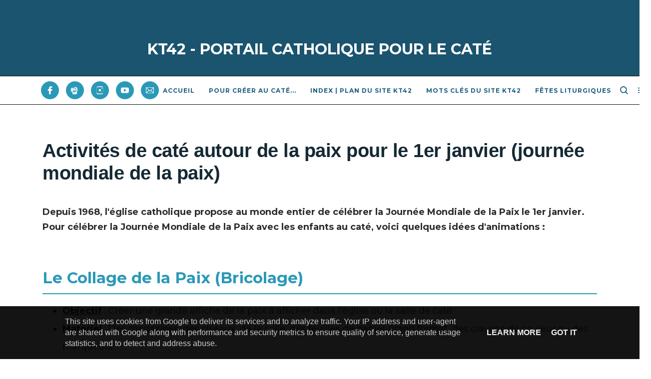

--- FILE ---
content_type: text/html; charset=UTF-8
request_url: https://www.kt42.fr/2021/10/citations-bibliques-sur-le-paix.html
body_size: 106097
content:
<!DOCTYPE html>
<html dir='ltr' lang='fr' xmlns='http://www.w3.org/1999/xhtml' xmlns:b='http://www.google.com/2005/gml/b' xmlns:data='http://www.google.com/2005/gml/data' xmlns:expr='http://www.google.com/2005/gml/expr'>
<head>
<!-- Theme Name: trova fashion_i -->
<!-- Theme Version: 1.3.15 -->
<!-- Theme URL: http://themes.ahmedelbadry.com/trova -->
<!-- 2022-0-7 1:23:34 -->
<meta content='width=device-width, initial-scale=1' name='viewport'/>
<title>
Activités de caté autour de la paix pour le 1er janvier (journée mondiale de la paix)
</title>
<meta content='text/html; charset=UTF-8' http-equiv='Content-Type'/>
<meta content='#195e7c' name='theme-color'/>
<meta content='#195e7c' name='msapplication-navbutton-color'/>
<meta content='blogger' name='generator'/>
<link href='https://www.kt42.fr/favicon.ico' rel='icon' type='image/x-icon'/>
<link href='https://www.kt42.fr/2021/10/citations-bibliques-sur-le-paix.html' rel='canonical'/>
<link rel="alternate" type="application/atom+xml" title="KT42 - PORTAIL CATHOLIQUE POUR  LE CATÉ  - Atom" href="https://www.kt42.fr/feeds/posts/default" />
<link rel="alternate" type="application/rss+xml" title="KT42 - PORTAIL CATHOLIQUE POUR  LE CATÉ  - RSS" href="https://www.kt42.fr/feeds/posts/default?alt=rss" />
<link rel="service.post" type="application/atom+xml" title="KT42 - PORTAIL CATHOLIQUE POUR  LE CATÉ  - Atom" href="https://www.blogger.com/feeds/708707698403255661/posts/default" />

<link href='https://blogger.googleusercontent.com/img/b/R29vZ2xl/AVvXsEgop_ZNMb1_J_STP0-nqJyKrY-XZVAQDymaiE-7B2Rpa2jt6DU0yTirpfH-MocXtKyqQCecLYQIck93xzmlgefUxL77UVEudtCZaPPvX7g2wm9qgr-DwLn2qAhjgReUNSgstkSHj3nmU6aew5yuwHqvTbB8SCDOBp1e_hPCfzECPl3to7kHe0fNgBZdFB9U/w283-h400/panneau%20qui%20repr%C3%A9sente%20la%20paix%20par%20des%20gestes%20au%20quotidien.jpg' rel='image_src'/>
<!-- start meta data -->
<meta content='Pour la journée mondiale de la paix, proposer aux enfants du caté des activités pour découvrir comment chacun peut construire la paix autour de lui.' name='description'/>
<!-- openGraph -->
<meta content='Activités de caté autour de la paix pour le 1er janvier (journée mondiale de la paix)' property='og:title'/>
<meta content='Pour la journée mondiale de la paix, proposer aux enfants du caté des activités pour découvrir comment chacun peut construire la paix autour de lui.' property='og:description'/>
<meta content='https://blogger.googleusercontent.com/img/b/R29vZ2xl/AVvXsEgop_ZNMb1_J_STP0-nqJyKrY-XZVAQDymaiE-7B2Rpa2jt6DU0yTirpfH-MocXtKyqQCecLYQIck93xzmlgefUxL77UVEudtCZaPPvX7g2wm9qgr-DwLn2qAhjgReUNSgstkSHj3nmU6aew5yuwHqvTbB8SCDOBp1e_hPCfzECPl3to7kHe0fNgBZdFB9U/w600-h314-p-k-no-nu/panneau%20qui%20repr%C3%A9sente%20la%20paix%20par%20des%20gestes%20au%20quotidien.jpg' property='og:image'/>
<meta content='https://www.kt42.fr/2021/10/citations-bibliques-sur-le-paix.html' property='og:url'/>
<meta content='website' property='og:type'/>
<meta content='600' property='og:image:width'/>
<meta content='314' property='og:image:height'/>
<!-- twitterMetatags -->
<meta content='Activités de caté autour de la paix pour le 1er janvier (journée mondiale de la paix)' name='twitter:title'/>
<meta content='Pour la journée mondiale de la paix, proposer aux enfants du caté des activités pour découvrir comment chacun peut construire la paix autour de lui.' name='twitter:description'/>
<meta content='https://blogger.googleusercontent.com/img/b/R29vZ2xl/AVvXsEgop_ZNMb1_J_STP0-nqJyKrY-XZVAQDymaiE-7B2Rpa2jt6DU0yTirpfH-MocXtKyqQCecLYQIck93xzmlgefUxL77UVEudtCZaPPvX7g2wm9qgr-DwLn2qAhjgReUNSgstkSHj3nmU6aew5yuwHqvTbB8SCDOBp1e_hPCfzECPl3to7kHe0fNgBZdFB9U/w600-h314-p-k-no-nu/panneau%20qui%20repr%C3%A9sente%20la%20paix%20par%20des%20gestes%20au%20quotidien.jpg' name='twitter:image'/>
<meta content='summary_large_image' name='twitter:card'/>
<meta content='https://www.kt42.fr/2021/10/citations-bibliques-sur-le-paix.html' name='twitter:url'/>
<!--Can't find substitution for tag [blog.ieCssRetrofitLinks]-->
<!-- end meta data -->
<!--[if IE]> <script> (function() { var html5 = ("abbr,article,aside,audio,canvas,datalist,details," + "figure,footer,header,hgroup,mark,menu,meter,nav,output," + "progress,section,time,video").split(','); for (var i = 0; i < html5.length; i++) { document.createElement(html5[i]); } try { document.execCommand('BackgroundImageCache', false, true); } catch(e) {} })(); </script> <![endif]-->
<style type='text/css'>@font-face{font-family:'Montserrat';font-style:normal;font-weight:400;font-display:swap;src:url(//fonts.gstatic.com/s/montserrat/v31/JTUSjIg1_i6t8kCHKm459WRhyyTh89ZNpQ.woff2)format('woff2');unicode-range:U+0460-052F,U+1C80-1C8A,U+20B4,U+2DE0-2DFF,U+A640-A69F,U+FE2E-FE2F;}@font-face{font-family:'Montserrat';font-style:normal;font-weight:400;font-display:swap;src:url(//fonts.gstatic.com/s/montserrat/v31/JTUSjIg1_i6t8kCHKm459W1hyyTh89ZNpQ.woff2)format('woff2');unicode-range:U+0301,U+0400-045F,U+0490-0491,U+04B0-04B1,U+2116;}@font-face{font-family:'Montserrat';font-style:normal;font-weight:400;font-display:swap;src:url(//fonts.gstatic.com/s/montserrat/v31/JTUSjIg1_i6t8kCHKm459WZhyyTh89ZNpQ.woff2)format('woff2');unicode-range:U+0102-0103,U+0110-0111,U+0128-0129,U+0168-0169,U+01A0-01A1,U+01AF-01B0,U+0300-0301,U+0303-0304,U+0308-0309,U+0323,U+0329,U+1EA0-1EF9,U+20AB;}@font-face{font-family:'Montserrat';font-style:normal;font-weight:400;font-display:swap;src:url(//fonts.gstatic.com/s/montserrat/v31/JTUSjIg1_i6t8kCHKm459WdhyyTh89ZNpQ.woff2)format('woff2');unicode-range:U+0100-02BA,U+02BD-02C5,U+02C7-02CC,U+02CE-02D7,U+02DD-02FF,U+0304,U+0308,U+0329,U+1D00-1DBF,U+1E00-1E9F,U+1EF2-1EFF,U+2020,U+20A0-20AB,U+20AD-20C0,U+2113,U+2C60-2C7F,U+A720-A7FF;}@font-face{font-family:'Montserrat';font-style:normal;font-weight:400;font-display:swap;src:url(//fonts.gstatic.com/s/montserrat/v31/JTUSjIg1_i6t8kCHKm459WlhyyTh89Y.woff2)format('woff2');unicode-range:U+0000-00FF,U+0131,U+0152-0153,U+02BB-02BC,U+02C6,U+02DA,U+02DC,U+0304,U+0308,U+0329,U+2000-206F,U+20AC,U+2122,U+2191,U+2193,U+2212,U+2215,U+FEFF,U+FFFD;}@font-face{font-family:'Montserrat';font-style:normal;font-weight:700;font-display:swap;src:url(//fonts.gstatic.com/s/montserrat/v31/JTUSjIg1_i6t8kCHKm459WRhyyTh89ZNpQ.woff2)format('woff2');unicode-range:U+0460-052F,U+1C80-1C8A,U+20B4,U+2DE0-2DFF,U+A640-A69F,U+FE2E-FE2F;}@font-face{font-family:'Montserrat';font-style:normal;font-weight:700;font-display:swap;src:url(//fonts.gstatic.com/s/montserrat/v31/JTUSjIg1_i6t8kCHKm459W1hyyTh89ZNpQ.woff2)format('woff2');unicode-range:U+0301,U+0400-045F,U+0490-0491,U+04B0-04B1,U+2116;}@font-face{font-family:'Montserrat';font-style:normal;font-weight:700;font-display:swap;src:url(//fonts.gstatic.com/s/montserrat/v31/JTUSjIg1_i6t8kCHKm459WZhyyTh89ZNpQ.woff2)format('woff2');unicode-range:U+0102-0103,U+0110-0111,U+0128-0129,U+0168-0169,U+01A0-01A1,U+01AF-01B0,U+0300-0301,U+0303-0304,U+0308-0309,U+0323,U+0329,U+1EA0-1EF9,U+20AB;}@font-face{font-family:'Montserrat';font-style:normal;font-weight:700;font-display:swap;src:url(//fonts.gstatic.com/s/montserrat/v31/JTUSjIg1_i6t8kCHKm459WdhyyTh89ZNpQ.woff2)format('woff2');unicode-range:U+0100-02BA,U+02BD-02C5,U+02C7-02CC,U+02CE-02D7,U+02DD-02FF,U+0304,U+0308,U+0329,U+1D00-1DBF,U+1E00-1E9F,U+1EF2-1EFF,U+2020,U+20A0-20AB,U+20AD-20C0,U+2113,U+2C60-2C7F,U+A720-A7FF;}@font-face{font-family:'Montserrat';font-style:normal;font-weight:700;font-display:swap;src:url(//fonts.gstatic.com/s/montserrat/v31/JTUSjIg1_i6t8kCHKm459WlhyyTh89Y.woff2)format('woff2');unicode-range:U+0000-00FF,U+0131,U+0152-0153,U+02BB-02BC,U+02C6,U+02DA,U+02DC,U+0304,U+0308,U+0329,U+2000-206F,U+20AC,U+2122,U+2191,U+2193,U+2212,U+2215,U+FEFF,U+FFFD;}@font-face{font-family:'Open Sans';font-style:normal;font-weight:400;font-stretch:100%;font-display:swap;src:url(//fonts.gstatic.com/s/opensans/v44/memSYaGs126MiZpBA-UvWbX2vVnXBbObj2OVZyOOSr4dVJWUgsjZ0B4taVIUwaEQbjB_mQ.woff2)format('woff2');unicode-range:U+0460-052F,U+1C80-1C8A,U+20B4,U+2DE0-2DFF,U+A640-A69F,U+FE2E-FE2F;}@font-face{font-family:'Open Sans';font-style:normal;font-weight:400;font-stretch:100%;font-display:swap;src:url(//fonts.gstatic.com/s/opensans/v44/memSYaGs126MiZpBA-UvWbX2vVnXBbObj2OVZyOOSr4dVJWUgsjZ0B4kaVIUwaEQbjB_mQ.woff2)format('woff2');unicode-range:U+0301,U+0400-045F,U+0490-0491,U+04B0-04B1,U+2116;}@font-face{font-family:'Open Sans';font-style:normal;font-weight:400;font-stretch:100%;font-display:swap;src:url(//fonts.gstatic.com/s/opensans/v44/memSYaGs126MiZpBA-UvWbX2vVnXBbObj2OVZyOOSr4dVJWUgsjZ0B4saVIUwaEQbjB_mQ.woff2)format('woff2');unicode-range:U+1F00-1FFF;}@font-face{font-family:'Open Sans';font-style:normal;font-weight:400;font-stretch:100%;font-display:swap;src:url(//fonts.gstatic.com/s/opensans/v44/memSYaGs126MiZpBA-UvWbX2vVnXBbObj2OVZyOOSr4dVJWUgsjZ0B4jaVIUwaEQbjB_mQ.woff2)format('woff2');unicode-range:U+0370-0377,U+037A-037F,U+0384-038A,U+038C,U+038E-03A1,U+03A3-03FF;}@font-face{font-family:'Open Sans';font-style:normal;font-weight:400;font-stretch:100%;font-display:swap;src:url(//fonts.gstatic.com/s/opensans/v44/memSYaGs126MiZpBA-UvWbX2vVnXBbObj2OVZyOOSr4dVJWUgsjZ0B4iaVIUwaEQbjB_mQ.woff2)format('woff2');unicode-range:U+0307-0308,U+0590-05FF,U+200C-2010,U+20AA,U+25CC,U+FB1D-FB4F;}@font-face{font-family:'Open Sans';font-style:normal;font-weight:400;font-stretch:100%;font-display:swap;src:url(//fonts.gstatic.com/s/opensans/v44/memSYaGs126MiZpBA-UvWbX2vVnXBbObj2OVZyOOSr4dVJWUgsjZ0B5caVIUwaEQbjB_mQ.woff2)format('woff2');unicode-range:U+0302-0303,U+0305,U+0307-0308,U+0310,U+0312,U+0315,U+031A,U+0326-0327,U+032C,U+032F-0330,U+0332-0333,U+0338,U+033A,U+0346,U+034D,U+0391-03A1,U+03A3-03A9,U+03B1-03C9,U+03D1,U+03D5-03D6,U+03F0-03F1,U+03F4-03F5,U+2016-2017,U+2034-2038,U+203C,U+2040,U+2043,U+2047,U+2050,U+2057,U+205F,U+2070-2071,U+2074-208E,U+2090-209C,U+20D0-20DC,U+20E1,U+20E5-20EF,U+2100-2112,U+2114-2115,U+2117-2121,U+2123-214F,U+2190,U+2192,U+2194-21AE,U+21B0-21E5,U+21F1-21F2,U+21F4-2211,U+2213-2214,U+2216-22FF,U+2308-230B,U+2310,U+2319,U+231C-2321,U+2336-237A,U+237C,U+2395,U+239B-23B7,U+23D0,U+23DC-23E1,U+2474-2475,U+25AF,U+25B3,U+25B7,U+25BD,U+25C1,U+25CA,U+25CC,U+25FB,U+266D-266F,U+27C0-27FF,U+2900-2AFF,U+2B0E-2B11,U+2B30-2B4C,U+2BFE,U+3030,U+FF5B,U+FF5D,U+1D400-1D7FF,U+1EE00-1EEFF;}@font-face{font-family:'Open Sans';font-style:normal;font-weight:400;font-stretch:100%;font-display:swap;src:url(//fonts.gstatic.com/s/opensans/v44/memSYaGs126MiZpBA-UvWbX2vVnXBbObj2OVZyOOSr4dVJWUgsjZ0B5OaVIUwaEQbjB_mQ.woff2)format('woff2');unicode-range:U+0001-000C,U+000E-001F,U+007F-009F,U+20DD-20E0,U+20E2-20E4,U+2150-218F,U+2190,U+2192,U+2194-2199,U+21AF,U+21E6-21F0,U+21F3,U+2218-2219,U+2299,U+22C4-22C6,U+2300-243F,U+2440-244A,U+2460-24FF,U+25A0-27BF,U+2800-28FF,U+2921-2922,U+2981,U+29BF,U+29EB,U+2B00-2BFF,U+4DC0-4DFF,U+FFF9-FFFB,U+10140-1018E,U+10190-1019C,U+101A0,U+101D0-101FD,U+102E0-102FB,U+10E60-10E7E,U+1D2C0-1D2D3,U+1D2E0-1D37F,U+1F000-1F0FF,U+1F100-1F1AD,U+1F1E6-1F1FF,U+1F30D-1F30F,U+1F315,U+1F31C,U+1F31E,U+1F320-1F32C,U+1F336,U+1F378,U+1F37D,U+1F382,U+1F393-1F39F,U+1F3A7-1F3A8,U+1F3AC-1F3AF,U+1F3C2,U+1F3C4-1F3C6,U+1F3CA-1F3CE,U+1F3D4-1F3E0,U+1F3ED,U+1F3F1-1F3F3,U+1F3F5-1F3F7,U+1F408,U+1F415,U+1F41F,U+1F426,U+1F43F,U+1F441-1F442,U+1F444,U+1F446-1F449,U+1F44C-1F44E,U+1F453,U+1F46A,U+1F47D,U+1F4A3,U+1F4B0,U+1F4B3,U+1F4B9,U+1F4BB,U+1F4BF,U+1F4C8-1F4CB,U+1F4D6,U+1F4DA,U+1F4DF,U+1F4E3-1F4E6,U+1F4EA-1F4ED,U+1F4F7,U+1F4F9-1F4FB,U+1F4FD-1F4FE,U+1F503,U+1F507-1F50B,U+1F50D,U+1F512-1F513,U+1F53E-1F54A,U+1F54F-1F5FA,U+1F610,U+1F650-1F67F,U+1F687,U+1F68D,U+1F691,U+1F694,U+1F698,U+1F6AD,U+1F6B2,U+1F6B9-1F6BA,U+1F6BC,U+1F6C6-1F6CF,U+1F6D3-1F6D7,U+1F6E0-1F6EA,U+1F6F0-1F6F3,U+1F6F7-1F6FC,U+1F700-1F7FF,U+1F800-1F80B,U+1F810-1F847,U+1F850-1F859,U+1F860-1F887,U+1F890-1F8AD,U+1F8B0-1F8BB,U+1F8C0-1F8C1,U+1F900-1F90B,U+1F93B,U+1F946,U+1F984,U+1F996,U+1F9E9,U+1FA00-1FA6F,U+1FA70-1FA7C,U+1FA80-1FA89,U+1FA8F-1FAC6,U+1FACE-1FADC,U+1FADF-1FAE9,U+1FAF0-1FAF8,U+1FB00-1FBFF;}@font-face{font-family:'Open Sans';font-style:normal;font-weight:400;font-stretch:100%;font-display:swap;src:url(//fonts.gstatic.com/s/opensans/v44/memSYaGs126MiZpBA-UvWbX2vVnXBbObj2OVZyOOSr4dVJWUgsjZ0B4vaVIUwaEQbjB_mQ.woff2)format('woff2');unicode-range:U+0102-0103,U+0110-0111,U+0128-0129,U+0168-0169,U+01A0-01A1,U+01AF-01B0,U+0300-0301,U+0303-0304,U+0308-0309,U+0323,U+0329,U+1EA0-1EF9,U+20AB;}@font-face{font-family:'Open Sans';font-style:normal;font-weight:400;font-stretch:100%;font-display:swap;src:url(//fonts.gstatic.com/s/opensans/v44/memSYaGs126MiZpBA-UvWbX2vVnXBbObj2OVZyOOSr4dVJWUgsjZ0B4uaVIUwaEQbjB_mQ.woff2)format('woff2');unicode-range:U+0100-02BA,U+02BD-02C5,U+02C7-02CC,U+02CE-02D7,U+02DD-02FF,U+0304,U+0308,U+0329,U+1D00-1DBF,U+1E00-1E9F,U+1EF2-1EFF,U+2020,U+20A0-20AB,U+20AD-20C0,U+2113,U+2C60-2C7F,U+A720-A7FF;}@font-face{font-family:'Open Sans';font-style:normal;font-weight:400;font-stretch:100%;font-display:swap;src:url(//fonts.gstatic.com/s/opensans/v44/memSYaGs126MiZpBA-UvWbX2vVnXBbObj2OVZyOOSr4dVJWUgsjZ0B4gaVIUwaEQbjA.woff2)format('woff2');unicode-range:U+0000-00FF,U+0131,U+0152-0153,U+02BB-02BC,U+02C6,U+02DA,U+02DC,U+0304,U+0308,U+0329,U+2000-206F,U+20AC,U+2122,U+2191,U+2193,U+2212,U+2215,U+FEFF,U+FFFD;}</style>
<style>
	
	
/*!
 * Bootstrap Grid v5.1.1 (https://getbootstrap.com/)
 * Copyright 2011-2021 The Bootstrap Authors
 * Copyright 2011-2021 Twitter, Inc.
 * Licensed under MIT (https://github.com/twbs/bootstrap/blob/main/LICENSE)
 */:root{--bs-blue:#0d6efd;--bs-indigo:#6610f2;--bs-purple:#6f42c1;--bs-pink:#d63384;--bs-red:#dc3545;--bs-orange:#fd7e14;--bs-yellow:#ffc107;--bs-green:#198754;--bs-teal:#20c997;--bs-cyan:#0dcaf0;--bs-white:#fff;--bs-gray:#6c757d;--bs-gray-dark:#343a40;--bs-gray-100:#f8f9fa;--bs-gray-200:#e9ecef;--bs-gray-300:#dee2e6;--bs-gray-400:#ced4da;--bs-gray-500:#adb5bd;--bs-gray-600:#6c757d;--bs-gray-700:#495057;--bs-gray-800:#343a40;--bs-gray-900:#212529;--bs-primary:#0d6efd;--bs-secondary:#6c757d;--bs-success:#198754;--bs-info:#0dcaf0;--bs-warning:#ffc107;--bs-danger:#dc3545;--bs-light:#f8f9fa;--bs-dark:#212529;--bs-primary-rgb:13,110,253;--bs-secondary-rgb:108,117,125;--bs-success-rgb:25,135,84;--bs-info-rgb:13,202,240;--bs-warning-rgb:255,193,7;--bs-danger-rgb:220,53,69;--bs-light-rgb:248,249,250;--bs-dark-rgb:33,37,41;--bs-white-rgb:255,255,255;--bs-black-rgb:0,0,0;--bs-body-color-rgb:33,37,41;--bs-body-bg-rgb:255,255,255;--bs-font-sans-serif:system-ui,-apple-system,"Segoe UI",Roboto,"Helvetica Neue",Arial,"Noto Sans","Liberation Sans",sans-serif,"Apple Color Emoji","Segoe UI Emoji","Segoe UI Symbol","Noto Color Emoji";--bs-font-monospace:SFMono-Regular,Menlo,Monaco,Consolas,"Liberation Mono","Courier New",monospace;--bs-gradient:linear-gradient(180deg, rgba(255, 255, 255, 0.15), rgba(255, 255, 255, 0));--bs-body-font-family:var(--bs-font-sans-serif);--bs-body-font-size:1rem;--bs-body-font-weight:400;--bs-body-line-height:1.5;--bs-body-color:#212529;--bs-body-bg:#fff}.container,.container-fluid,.container-lg,.container-md,.container-sm,.container-xl,.container-xxl{width:100%;padding-right:var(--bs-gutter-x,.75rem);padding-left:var(--bs-gutter-x,.75rem);margin-right:auto;margin-left:auto}@media (min-width:576px){.container,.container-sm{max-width:540px}}@media (min-width:768px){.container,.container-md,.container-sm{max-width:720px}}@media (min-width:992px){.container,.container-lg,.container-md,.container-sm{max-width:960px}}@media (min-width:1200px){.container,.container-lg,.container-md,.container-sm,.container-xl{max-width:1140px}}@media (min-width:1400px){.container,.container-lg,.container-md,.container-sm,.container-xl,.container-xxl{max-width:1320px}}.row{--bs-gutter-x:1.5rem;--bs-gutter-y:0;display:flex;flex-wrap:wrap;margin-top:calc(var(--bs-gutter-y) * -1);margin-right:calc(var(--bs-gutter-x) * -.5);margin-left:calc(var(--bs-gutter-x) * -.5)}.row>*{box-sizing:border-box;flex-shrink:0;width:100%;max-width:100%;padding-right:calc(var(--bs-gutter-x) * .5);padding-left:calc(var(--bs-gutter-x) * .5);margin-top:var(--bs-gutter-y)}.col{flex:1 0 0%}.row-cols-auto>*{flex:0 0 auto;width:auto}.row-cols-1>*{flex:0 0 auto;width:100%}.row-cols-2>*{flex:0 0 auto;width:50%}.row-cols-3>*{flex:0 0 auto;width:33.3333333333%}.row-cols-4>*{flex:0 0 auto;width:25%}.row-cols-5>*{flex:0 0 auto;width:20%}.row-cols-6>*{flex:0 0 auto;width:16.6666666667%}.col-auto{flex:0 0 auto;width:auto}.col-1{flex:0 0 auto;width:8.33333333%}.col-2{flex:0 0 auto;width:16.66666667%}.col-3{flex:0 0 auto;width:25%}.col-4{flex:0 0 auto;width:33.33333333%}.col-5{flex:0 0 auto;width:41.66666667%}.col-6{flex:0 0 auto;width:50%}.col-7{flex:0 0 auto;width:58.33333333%}.col-8{flex:0 0 auto;width:66.66666667%}.col-9{flex:0 0 auto;width:75%}.col-10{flex:0 0 auto;width:83.33333333%}.col-11{flex:0 0 auto;width:91.66666667%}.col-12{flex:0 0 auto;width:100%}.offset-1{margin-left:8.33333333%}.offset-2{margin-left:16.66666667%}.offset-3{margin-left:25%}.offset-4{margin-left:33.33333333%}.offset-5{margin-left:41.66666667%}.offset-6{margin-left:50%}.offset-7{margin-left:58.33333333%}.offset-8{margin-left:66.66666667%}.offset-9{margin-left:75%}.offset-10{margin-left:83.33333333%}.offset-11{margin-left:91.66666667%}.g-0,.gx-0{--bs-gutter-x:0}.g-0,.gy-0{--bs-gutter-y:0}.g-1,.gx-1{--bs-gutter-x:0.25rem}.g-1,.gy-1{--bs-gutter-y:0.25rem}.g-2,.gx-2{--bs-gutter-x:0.5rem}.g-2,.gy-2{--bs-gutter-y:0.5rem}.g-3,.gx-3{--bs-gutter-x:1rem}.g-3,.gy-3{--bs-gutter-y:1rem}.g-4,.gx-4{--bs-gutter-x:1.5rem}.g-4,.gy-4{--bs-gutter-y:1.5rem}.g-5,.gx-5{--bs-gutter-x:3rem}.g-5,.gy-5{--bs-gutter-y:3rem}@media (min-width:576px){.col-sm{flex:1 0 0%}.row-cols-sm-auto>*{flex:0 0 auto;width:auto}.row-cols-sm-1>*{flex:0 0 auto;width:100%}.row-cols-sm-2>*{flex:0 0 auto;width:50%}.row-cols-sm-3>*{flex:0 0 auto;width:33.3333333333%}.row-cols-sm-4>*{flex:0 0 auto;width:25%}.row-cols-sm-5>*{flex:0 0 auto;width:20%}.row-cols-sm-6>*{flex:0 0 auto;width:16.6666666667%}.col-sm-auto{flex:0 0 auto;width:auto}.col-sm-1{flex:0 0 auto;width:8.33333333%}.col-sm-2{flex:0 0 auto;width:16.66666667%}.col-sm-3{flex:0 0 auto;width:25%}.col-sm-4{flex:0 0 auto;width:33.33333333%}.col-sm-5{flex:0 0 auto;width:41.66666667%}.col-sm-6{flex:0 0 auto;width:50%}.col-sm-7{flex:0 0 auto;width:58.33333333%}.col-sm-8{flex:0 0 auto;width:66.66666667%}.col-sm-9{flex:0 0 auto;width:75%}.col-sm-10{flex:0 0 auto;width:83.33333333%}.col-sm-11{flex:0 0 auto;width:91.66666667%}.col-sm-12{flex:0 0 auto;width:100%}.offset-sm-0{margin-left:0}.offset-sm-1{margin-left:8.33333333%}.offset-sm-2{margin-left:16.66666667%}.offset-sm-3{margin-left:25%}.offset-sm-4{margin-left:33.33333333%}.offset-sm-5{margin-left:41.66666667%}.offset-sm-6{margin-left:50%}.offset-sm-7{margin-left:58.33333333%}.offset-sm-8{margin-left:66.66666667%}.offset-sm-9{margin-left:75%}.offset-sm-10{margin-left:83.33333333%}.offset-sm-11{margin-left:91.66666667%}.g-sm-0,.gx-sm-0{--bs-gutter-x:0}.g-sm-0,.gy-sm-0{--bs-gutter-y:0}.g-sm-1,.gx-sm-1{--bs-gutter-x:0.25rem}.g-sm-1,.gy-sm-1{--bs-gutter-y:0.25rem}.g-sm-2,.gx-sm-2{--bs-gutter-x:0.5rem}.g-sm-2,.gy-sm-2{--bs-gutter-y:0.5rem}.g-sm-3,.gx-sm-3{--bs-gutter-x:1rem}.g-sm-3,.gy-sm-3{--bs-gutter-y:1rem}.g-sm-4,.gx-sm-4{--bs-gutter-x:1.5rem}.g-sm-4,.gy-sm-4{--bs-gutter-y:1.5rem}.g-sm-5,.gx-sm-5{--bs-gutter-x:3rem}.g-sm-5,.gy-sm-5{--bs-gutter-y:3rem}}@media (min-width:768px){.col-md{flex:1 0 0%}.row-cols-md-auto>*{flex:0 0 auto;width:auto}.row-cols-md-1>*{flex:0 0 auto;width:100%}.row-cols-md-2>*{flex:0 0 auto;width:50%}.row-cols-md-3>*{flex:0 0 auto;width:33.3333333333%}.row-cols-md-4>*{flex:0 0 auto;width:25%}.row-cols-md-5>*{flex:0 0 auto;width:20%}.row-cols-md-6>*{flex:0 0 auto;width:16.6666666667%}.col-md-auto{flex:0 0 auto;width:auto}.col-md-1{flex:0 0 auto;width:8.33333333%}.col-md-2{flex:0 0 auto;width:16.66666667%}.col-md-3{flex:0 0 auto;width:25%}.col-md-4{flex:0 0 auto;width:33.33333333%}.col-md-5{flex:0 0 auto;width:41.66666667%}.col-md-6{flex:0 0 auto;width:50%}.col-md-7{flex:0 0 auto;width:58.33333333%}.col-md-8{flex:0 0 auto;width:66.66666667%}.col-md-9{flex:0 0 auto;width:75%}.col-md-10{flex:0 0 auto;width:83.33333333%}.col-md-11{flex:0 0 auto;width:91.66666667%}.col-md-12{flex:0 0 auto;width:100%}.offset-md-0{margin-left:0}.offset-md-1{margin-left:8.33333333%}.offset-md-2{margin-left:16.66666667%}.offset-md-3{margin-left:25%}.offset-md-4{margin-left:33.33333333%}.offset-md-5{margin-left:41.66666667%}.offset-md-6{margin-left:50%}.offset-md-7{margin-left:58.33333333%}.offset-md-8{margin-left:66.66666667%}.offset-md-9{margin-left:75%}.offset-md-10{margin-left:83.33333333%}.offset-md-11{margin-left:91.66666667%}.g-md-0,.gx-md-0{--bs-gutter-x:0}.g-md-0,.gy-md-0{--bs-gutter-y:0}.g-md-1,.gx-md-1{--bs-gutter-x:0.25rem}.g-md-1,.gy-md-1{--bs-gutter-y:0.25rem}.g-md-2,.gx-md-2{--bs-gutter-x:0.5rem}.g-md-2,.gy-md-2{--bs-gutter-y:0.5rem}.g-md-3,.gx-md-3{--bs-gutter-x:1rem}.g-md-3,.gy-md-3{--bs-gutter-y:1rem}.g-md-4,.gx-md-4{--bs-gutter-x:1.5rem}.g-md-4,.gy-md-4{--bs-gutter-y:1.5rem}.g-md-5,.gx-md-5{--bs-gutter-x:3rem}.g-md-5,.gy-md-5{--bs-gutter-y:3rem}}@media (min-width:992px){.col-lg{flex:1 0 0%}.row-cols-lg-auto>*{flex:0 0 auto;width:auto}.row-cols-lg-1>*{flex:0 0 auto;width:100%}.row-cols-lg-2>*{flex:0 0 auto;width:50%}.row-cols-lg-3>*{flex:0 0 auto;width:33.3333333333%}.row-cols-lg-4>*{flex:0 0 auto;width:25%}.row-cols-lg-5>*{flex:0 0 auto;width:20%}.row-cols-lg-6>*{flex:0 0 auto;width:16.6666666667%}.col-lg-auto{flex:0 0 auto;width:auto}.col-lg-1{flex:0 0 auto;width:8.33333333%}.col-lg-2{flex:0 0 auto;width:16.66666667%}.col-lg-3{flex:0 0 auto;width:25%}.col-lg-4{flex:0 0 auto;width:33.33333333%}.col-lg-5{flex:0 0 auto;width:41.66666667%}.col-lg-6{flex:0 0 auto;width:50%}.col-lg-7{flex:0 0 auto;width:58.33333333%}.col-lg-8{flex:0 0 auto;width:66.66666667%}.col-lg-9{flex:0 0 auto;width:75%}.col-lg-10{flex:0 0 auto;width:83.33333333%}.col-lg-11{flex:0 0 auto;width:91.66666667%}.col-lg-12{flex:0 0 auto;width:100%}.offset-lg-0{margin-left:0}.offset-lg-1{margin-left:8.33333333%}.offset-lg-2{margin-left:16.66666667%}.offset-lg-3{margin-left:25%}.offset-lg-4{margin-left:33.33333333%}.offset-lg-5{margin-left:41.66666667%}.offset-lg-6{margin-left:50%}.offset-lg-7{margin-left:58.33333333%}.offset-lg-8{margin-left:66.66666667%}.offset-lg-9{margin-left:75%}.offset-lg-10{margin-left:83.33333333%}.offset-lg-11{margin-left:91.66666667%}.g-lg-0,.gx-lg-0{--bs-gutter-x:0}.g-lg-0,.gy-lg-0{--bs-gutter-y:0}.g-lg-1,.gx-lg-1{--bs-gutter-x:0.25rem}.g-lg-1,.gy-lg-1{--bs-gutter-y:0.25rem}.g-lg-2,.gx-lg-2{--bs-gutter-x:0.5rem}.g-lg-2,.gy-lg-2{--bs-gutter-y:0.5rem}.g-lg-3,.gx-lg-3{--bs-gutter-x:1rem}.g-lg-3,.gy-lg-3{--bs-gutter-y:1rem}.g-lg-4,.gx-lg-4{--bs-gutter-x:1.5rem}.g-lg-4,.gy-lg-4{--bs-gutter-y:1.5rem}.g-lg-5,.gx-lg-5{--bs-gutter-x:3rem}.g-lg-5,.gy-lg-5{--bs-gutter-y:3rem}}@media (min-width:1200px){.col-xl{flex:1 0 0%}.row-cols-xl-auto>*{flex:0 0 auto;width:auto}.row-cols-xl-1>*{flex:0 0 auto;width:100%}.row-cols-xl-2>*{flex:0 0 auto;width:50%}.row-cols-xl-3>*{flex:0 0 auto;width:33.3333333333%}.row-cols-xl-4>*{flex:0 0 auto;width:25%}.row-cols-xl-5>*{flex:0 0 auto;width:20%}.row-cols-xl-6>*{flex:0 0 auto;width:16.6666666667%}.col-xl-auto{flex:0 0 auto;width:auto}.col-xl-1{flex:0 0 auto;width:8.33333333%}.col-xl-2{flex:0 0 auto;width:16.66666667%}.col-xl-3{flex:0 0 auto;width:25%}.col-xl-4{flex:0 0 auto;width:33.33333333%}.col-xl-5{flex:0 0 auto;width:41.66666667%}.col-xl-6{flex:0 0 auto;width:50%}.col-xl-7{flex:0 0 auto;width:58.33333333%}.col-xl-8{flex:0 0 auto;width:66.66666667%}.col-xl-9{flex:0 0 auto;width:75%}.col-xl-10{flex:0 0 auto;width:83.33333333%}.col-xl-11{flex:0 0 auto;width:91.66666667%}.col-xl-12{flex:0 0 auto;width:100%}.offset-xl-0{margin-left:0}.offset-xl-1{margin-left:8.33333333%}.offset-xl-2{margin-left:16.66666667%}.offset-xl-3{margin-left:25%}.offset-xl-4{margin-left:33.33333333%}.offset-xl-5{margin-left:41.66666667%}.offset-xl-6{margin-left:50%}.offset-xl-7{margin-left:58.33333333%}.offset-xl-8{margin-left:66.66666667%}.offset-xl-9{margin-left:75%}.offset-xl-10{margin-left:83.33333333%}.offset-xl-11{margin-left:91.66666667%}.g-xl-0,.gx-xl-0{--bs-gutter-x:0}.g-xl-0,.gy-xl-0{--bs-gutter-y:0}.g-xl-1,.gx-xl-1{--bs-gutter-x:0.25rem}.g-xl-1,.gy-xl-1{--bs-gutter-y:0.25rem}.g-xl-2,.gx-xl-2{--bs-gutter-x:0.5rem}.g-xl-2,.gy-xl-2{--bs-gutter-y:0.5rem}.g-xl-3,.gx-xl-3{--bs-gutter-x:1rem}.g-xl-3,.gy-xl-3{--bs-gutter-y:1rem}.g-xl-4,.gx-xl-4{--bs-gutter-x:1.5rem}.g-xl-4,.gy-xl-4{--bs-gutter-y:1.5rem}.g-xl-5,.gx-xl-5{--bs-gutter-x:3rem}.g-xl-5,.gy-xl-5{--bs-gutter-y:3rem}}@media (min-width:1400px){.col-xxl{flex:1 0 0%}.row-cols-xxl-auto>*{flex:0 0 auto;width:auto}.row-cols-xxl-1>*{flex:0 0 auto;width:100%}.row-cols-xxl-2>*{flex:0 0 auto;width:50%}.row-cols-xxl-3>*{flex:0 0 auto;width:33.3333333333%}.row-cols-xxl-4>*{flex:0 0 auto;width:25%}.row-cols-xxl-5>*{flex:0 0 auto;width:20%}.row-cols-xxl-6>*{flex:0 0 auto;width:16.6666666667%}.col-xxl-auto{flex:0 0 auto;width:auto}.col-xxl-1{flex:0 0 auto;width:8.33333333%}.col-xxl-2{flex:0 0 auto;width:16.66666667%}.col-xxl-3{flex:0 0 auto;width:25%}.col-xxl-4{flex:0 0 auto;width:33.33333333%}.col-xxl-5{flex:0 0 auto;width:41.66666667%}.col-xxl-6{flex:0 0 auto;width:50%}.col-xxl-7{flex:0 0 auto;width:58.33333333%}.col-xxl-8{flex:0 0 auto;width:66.66666667%}.col-xxl-9{flex:0 0 auto;width:75%}.col-xxl-10{flex:0 0 auto;width:83.33333333%}.col-xxl-11{flex:0 0 auto;width:91.66666667%}.col-xxl-12{flex:0 0 auto;width:100%}.offset-xxl-0{margin-left:0}.offset-xxl-1{margin-left:8.33333333%}.offset-xxl-2{margin-left:16.66666667%}.offset-xxl-3{margin-left:25%}.offset-xxl-4{margin-left:33.33333333%}.offset-xxl-5{margin-left:41.66666667%}.offset-xxl-6{margin-left:50%}.offset-xxl-7{margin-left:58.33333333%}.offset-xxl-8{margin-left:66.66666667%}.offset-xxl-9{margin-left:75%}.offset-xxl-10{margin-left:83.33333333%}.offset-xxl-11{margin-left:91.66666667%}.g-xxl-0,.gx-xxl-0{--bs-gutter-x:0}.g-xxl-0,.gy-xxl-0{--bs-gutter-y:0}.g-xxl-1,.gx-xxl-1{--bs-gutter-x:0.25rem}.g-xxl-1,.gy-xxl-1{--bs-gutter-y:0.25rem}.g-xxl-2,.gx-xxl-2{--bs-gutter-x:0.5rem}.g-xxl-2,.gy-xxl-2{--bs-gutter-y:0.5rem}.g-xxl-3,.gx-xxl-3{--bs-gutter-x:1rem}.g-xxl-3,.gy-xxl-3{--bs-gutter-y:1rem}.g-xxl-4,.gx-xxl-4{--bs-gutter-x:1.5rem}.g-xxl-4,.gy-xxl-4{--bs-gutter-y:1.5rem}.g-xxl-5,.gx-xxl-5{--bs-gutter-x:3rem}.g-xxl-5,.gy-xxl-5{--bs-gutter-y:3rem}}.d-inline{display:inline!important}.d-inline-block{display:inline-block!important}.d-block{display:block!important}.d-grid{display:grid!important}.d-table{display:table!important}.d-table-row{display:table-row!important}.d-table-cell{display:table-cell!important}.d-flex{display:flex!important}.d-inline-flex{display:inline-flex!important}.d-none{display:none!important}.flex-fill{flex:1 1 auto!important}.flex-row{flex-direction:row!important}.flex-column{flex-direction:column!important}.flex-row-reverse{flex-direction:row-reverse!important}.flex-column-reverse{flex-direction:column-reverse!important}.flex-grow-0{flex-grow:0!important}.flex-grow-1{flex-grow:1!important}.flex-shrink-0{flex-shrink:0!important}.flex-shrink-1{flex-shrink:1!important}.flex-wrap{flex-wrap:wrap!important}.flex-nowrap{flex-wrap:nowrap!important}.flex-wrap-reverse{flex-wrap:wrap-reverse!important}.justify-content-start{justify-content:flex-start!important}.justify-content-end{justify-content:flex-end!important}.justify-content-center{justify-content:center!important}.justify-content-between{justify-content:space-between!important}.justify-content-around{justify-content:space-around!important}.justify-content-evenly{justify-content:space-evenly!important}.align-items-start{align-items:flex-start!important}.align-items-end{align-items:flex-end!important}.align-items-center{align-items:center!important}.align-items-baseline{align-items:baseline!important}.align-items-stretch{align-items:stretch!important}.align-content-start{align-content:flex-start!important}.align-content-end{align-content:flex-end!important}.align-content-center{align-content:center!important}.align-content-between{align-content:space-between!important}.align-content-around{align-content:space-around!important}.align-content-stretch{align-content:stretch!important}.align-self-auto{align-self:auto!important}.align-self-start{align-self:flex-start!important}.align-self-end{align-self:flex-end!important}.align-self-center{align-self:center!important}.align-self-baseline{align-self:baseline!important}.align-self-stretch{align-self:stretch!important}.order-first{order:-1!important}.order-0{order:0!important}.order-1{order:1!important}.order-2{order:2!important}.order-3{order:3!important}.order-4{order:4!important}.order-5{order:5!important}.order-last{order:6!important}.m-0{margin:0!important}.m-1{margin:.25rem!important}.m-2{margin:.5rem!important}.m-3{margin:1rem!important}.m-4{margin:1.5rem!important}.m-5{margin:3rem!important}.m-auto{margin:auto!important}.mx-0{margin-right:0!important;margin-left:0!important}.mx-1{margin-right:.25rem!important;margin-left:.25rem!important}.mx-2{margin-right:.5rem!important;margin-left:.5rem!important}.mx-3{margin-right:1rem!important;margin-left:1rem!important}.mx-4{margin-right:1.5rem!important;margin-left:1.5rem!important}.mx-5{margin-right:3rem!important;margin-left:3rem!important}.mx-auto{margin-right:auto!important;margin-left:auto!important}.my-0{margin-top:0!important;margin-bottom:0!important}.my-1{margin-top:.25rem!important;margin-bottom:.25rem!important}.my-2{margin-top:.5rem!important;margin-bottom:.5rem!important}.my-3{margin-top:1rem!important;margin-bottom:1rem!important}.my-4{margin-top:1.5rem!important;margin-bottom:1.5rem!important}.my-5{margin-top:3rem!important;margin-bottom:3rem!important}.my-auto{margin-top:auto!important;margin-bottom:auto!important}.mt-0{margin-top:0!important}.mt-1{margin-top:.25rem!important}.mt-2{margin-top:.5rem!important}.mt-3{margin-top:1rem!important}.mt-4{margin-top:1.5rem!important}.mt-5{margin-top:3rem!important}.mt-auto{margin-top:auto!important}.me-0{margin-right:0!important}.me-1{margin-right:.25rem!important}.me-2{margin-right:.5rem!important}.me-3{margin-right:1rem!important}.me-4{margin-right:1.5rem!important}.me-5{margin-right:3rem!important}.me-auto{margin-right:auto!important}.mb-0{margin-bottom:0!important}.mb-1{margin-bottom:.25rem!important}.mb-2{margin-bottom:.5rem!important}.mb-3{margin-bottom:1rem!important}.mb-4{margin-bottom:1.5rem!important}.mb-5{margin-bottom:3rem!important}.mb-auto{margin-bottom:auto!important}.ms-0{margin-left:0!important}.ms-1{margin-left:.25rem!important}.ms-2{margin-left:.5rem!important}.ms-3{margin-left:1rem!important}.ms-4{margin-left:1.5rem!important}.ms-5{margin-left:3rem!important}.ms-auto{margin-left:auto!important}.p-0{padding:0!important}.p-1{padding:.25rem!important}.p-2{padding:.5rem!important}.p-3{padding:1rem!important}.p-4{padding:1.5rem!important}.p-5{padding:3rem!important}.px-0{padding-right:0!important;padding-left:0!important}.px-1{padding-right:.25rem!important;padding-left:.25rem!important}.px-2{padding-right:.5rem!important;padding-left:.5rem!important}.px-3{padding-right:1rem!important;padding-left:1rem!important}.px-4{padding-right:1.5rem!important;padding-left:1.5rem!important}.px-5{padding-right:3rem!important;padding-left:3rem!important}.py-0{padding-top:0!important;padding-bottom:0!important}.py-1{padding-top:.25rem!important;padding-bottom:.25rem!important}.py-2{padding-top:.5rem!important;padding-bottom:.5rem!important}.py-3{padding-top:1rem!important;padding-bottom:1rem!important}.py-4{padding-top:1.5rem!important;padding-bottom:1.5rem!important}.py-5{padding-top:3rem!important;padding-bottom:3rem!important}.pt-0{padding-top:0!important}.pt-1{padding-top:.25rem!important}.pt-2{padding-top:.5rem!important}.pt-3{padding-top:1rem!important}.pt-4{padding-top:1.5rem!important}.pt-5{padding-top:3rem!important}.pe-0{padding-right:0!important}.pe-1{padding-right:.25rem!important}.pe-2{padding-right:.5rem!important}.pe-3{padding-right:1rem!important}.pe-4{padding-right:1.5rem!important}.pe-5{padding-right:3rem!important}.pb-0{padding-bottom:0!important}.pb-1{padding-bottom:.25rem!important}.pb-2{padding-bottom:.5rem!important}.pb-3{padding-bottom:1rem!important}.pb-4{padding-bottom:1.5rem!important}.pb-5{padding-bottom:3rem!important}.ps-0{padding-left:0!important}.ps-1{padding-left:.25rem!important}.ps-2{padding-left:.5rem!important}.ps-3{padding-left:1rem!important}.ps-4{padding-left:1.5rem!important}.ps-5{padding-left:3rem!important}@media (min-width:576px){.d-sm-inline{display:inline!important}.d-sm-inline-block{display:inline-block!important}.d-sm-block{display:block!important}.d-sm-grid{display:grid!important}.d-sm-table{display:table!important}.d-sm-table-row{display:table-row!important}.d-sm-table-cell{display:table-cell!important}.d-sm-flex{display:flex!important}.d-sm-inline-flex{display:inline-flex!important}.d-sm-none{display:none!important}.flex-sm-fill{flex:1 1 auto!important}.flex-sm-row{flex-direction:row!important}.flex-sm-column{flex-direction:column!important}.flex-sm-row-reverse{flex-direction:row-reverse!important}.flex-sm-column-reverse{flex-direction:column-reverse!important}.flex-sm-grow-0{flex-grow:0!important}.flex-sm-grow-1{flex-grow:1!important}.flex-sm-shrink-0{flex-shrink:0!important}.flex-sm-shrink-1{flex-shrink:1!important}.flex-sm-wrap{flex-wrap:wrap!important}.flex-sm-nowrap{flex-wrap:nowrap!important}.flex-sm-wrap-reverse{flex-wrap:wrap-reverse!important}.justify-content-sm-start{justify-content:flex-start!important}.justify-content-sm-end{justify-content:flex-end!important}.justify-content-sm-center{justify-content:center!important}.justify-content-sm-between{justify-content:space-between!important}.justify-content-sm-around{justify-content:space-around!important}.justify-content-sm-evenly{justify-content:space-evenly!important}.align-items-sm-start{align-items:flex-start!important}.align-items-sm-end{align-items:flex-end!important}.align-items-sm-center{align-items:center!important}.align-items-sm-baseline{align-items:baseline!important}.align-items-sm-stretch{align-items:stretch!important}.align-content-sm-start{align-content:flex-start!important}.align-content-sm-end{align-content:flex-end!important}.align-content-sm-center{align-content:center!important}.align-content-sm-between{align-content:space-between!important}.align-content-sm-around{align-content:space-around!important}.align-content-sm-stretch{align-content:stretch!important}.align-self-sm-auto{align-self:auto!important}.align-self-sm-start{align-self:flex-start!important}.align-self-sm-end{align-self:flex-end!important}.align-self-sm-center{align-self:center!important}.align-self-sm-baseline{align-self:baseline!important}.align-self-sm-stretch{align-self:stretch!important}.order-sm-first{order:-1!important}.order-sm-0{order:0!important}.order-sm-1{order:1!important}.order-sm-2{order:2!important}.order-sm-3{order:3!important}.order-sm-4{order:4!important}.order-sm-5{order:5!important}.order-sm-last{order:6!important}.m-sm-0{margin:0!important}.m-sm-1{margin:.25rem!important}.m-sm-2{margin:.5rem!important}.m-sm-3{margin:1rem!important}.m-sm-4{margin:1.5rem!important}.m-sm-5{margin:3rem!important}.m-sm-auto{margin:auto!important}.mx-sm-0{margin-right:0!important;margin-left:0!important}.mx-sm-1{margin-right:.25rem!important;margin-left:.25rem!important}.mx-sm-2{margin-right:.5rem!important;margin-left:.5rem!important}.mx-sm-3{margin-right:1rem!important;margin-left:1rem!important}.mx-sm-4{margin-right:1.5rem!important;margin-left:1.5rem!important}.mx-sm-5{margin-right:3rem!important;margin-left:3rem!important}.mx-sm-auto{margin-right:auto!important;margin-left:auto!important}.my-sm-0{margin-top:0!important;margin-bottom:0!important}.my-sm-1{margin-top:.25rem!important;margin-bottom:.25rem!important}.my-sm-2{margin-top:.5rem!important;margin-bottom:.5rem!important}.my-sm-3{margin-top:1rem!important;margin-bottom:1rem!important}.my-sm-4{margin-top:1.5rem!important;margin-bottom:1.5rem!important}.my-sm-5{margin-top:3rem!important;margin-bottom:3rem!important}.my-sm-auto{margin-top:auto!important;margin-bottom:auto!important}.mt-sm-0{margin-top:0!important}.mt-sm-1{margin-top:.25rem!important}.mt-sm-2{margin-top:.5rem!important}.mt-sm-3{margin-top:1rem!important}.mt-sm-4{margin-top:1.5rem!important}.mt-sm-5{margin-top:3rem!important}.mt-sm-auto{margin-top:auto!important}.me-sm-0{margin-right:0!important}.me-sm-1{margin-right:.25rem!important}.me-sm-2{margin-right:.5rem!important}.me-sm-3{margin-right:1rem!important}.me-sm-4{margin-right:1.5rem!important}.me-sm-5{margin-right:3rem!important}.me-sm-auto{margin-right:auto!important}.mb-sm-0{margin-bottom:0!important}.mb-sm-1{margin-bottom:.25rem!important}.mb-sm-2{margin-bottom:.5rem!important}.mb-sm-3{margin-bottom:1rem!important}.mb-sm-4{margin-bottom:1.5rem!important}.mb-sm-5{margin-bottom:3rem!important}.mb-sm-auto{margin-bottom:auto!important}.ms-sm-0{margin-left:0!important}.ms-sm-1{margin-left:.25rem!important}.ms-sm-2{margin-left:.5rem!important}.ms-sm-3{margin-left:1rem!important}.ms-sm-4{margin-left:1.5rem!important}.ms-sm-5{margin-left:3rem!important}.ms-sm-auto{margin-left:auto!important}.p-sm-0{padding:0!important}.p-sm-1{padding:.25rem!important}.p-sm-2{padding:.5rem!important}.p-sm-3{padding:1rem!important}.p-sm-4{padding:1.5rem!important}.p-sm-5{padding:3rem!important}.px-sm-0{padding-right:0!important;padding-left:0!important}.px-sm-1{padding-right:.25rem!important;padding-left:.25rem!important}.px-sm-2{padding-right:.5rem!important;padding-left:.5rem!important}.px-sm-3{padding-right:1rem!important;padding-left:1rem!important}.px-sm-4{padding-right:1.5rem!important;padding-left:1.5rem!important}.px-sm-5{padding-right:3rem!important;padding-left:3rem!important}.py-sm-0{padding-top:0!important;padding-bottom:0!important}.py-sm-1{padding-top:.25rem!important;padding-bottom:.25rem!important}.py-sm-2{padding-top:.5rem!important;padding-bottom:.5rem!important}.py-sm-3{padding-top:1rem!important;padding-bottom:1rem!important}.py-sm-4{padding-top:1.5rem!important;padding-bottom:1.5rem!important}.py-sm-5{padding-top:3rem!important;padding-bottom:3rem!important}.pt-sm-0{padding-top:0!important}.pt-sm-1{padding-top:.25rem!important}.pt-sm-2{padding-top:.5rem!important}.pt-sm-3{padding-top:1rem!important}.pt-sm-4{padding-top:1.5rem!important}.pt-sm-5{padding-top:3rem!important}.pe-sm-0{padding-right:0!important}.pe-sm-1{padding-right:.25rem!important}.pe-sm-2{padding-right:.5rem!important}.pe-sm-3{padding-right:1rem!important}.pe-sm-4{padding-right:1.5rem!important}.pe-sm-5{padding-right:3rem!important}.pb-sm-0{padding-bottom:0!important}.pb-sm-1{padding-bottom:.25rem!important}.pb-sm-2{padding-bottom:.5rem!important}.pb-sm-3{padding-bottom:1rem!important}.pb-sm-4{padding-bottom:1.5rem!important}.pb-sm-5{padding-bottom:3rem!important}.ps-sm-0{padding-left:0!important}.ps-sm-1{padding-left:.25rem!important}.ps-sm-2{padding-left:.5rem!important}.ps-sm-3{padding-left:1rem!important}.ps-sm-4{padding-left:1.5rem!important}.ps-sm-5{padding-left:3rem!important}}@media (min-width:768px){.d-md-inline{display:inline!important}.d-md-inline-block{display:inline-block!important}.d-md-block{display:block!important}.d-md-grid{display:grid!important}.d-md-table{display:table!important}.d-md-table-row{display:table-row!important}.d-md-table-cell{display:table-cell!important}.d-md-flex{display:flex!important}.d-md-inline-flex{display:inline-flex!important}.d-md-none{display:none!important}.flex-md-fill{flex:1 1 auto!important}.flex-md-row{flex-direction:row!important}.flex-md-column{flex-direction:column!important}.flex-md-row-reverse{flex-direction:row-reverse!important}.flex-md-column-reverse{flex-direction:column-reverse!important}.flex-md-grow-0{flex-grow:0!important}.flex-md-grow-1{flex-grow:1!important}.flex-md-shrink-0{flex-shrink:0!important}.flex-md-shrink-1{flex-shrink:1!important}.flex-md-wrap{flex-wrap:wrap!important}.flex-md-nowrap{flex-wrap:nowrap!important}.flex-md-wrap-reverse{flex-wrap:wrap-reverse!important}.justify-content-md-start{justify-content:flex-start!important}.justify-content-md-end{justify-content:flex-end!important}.justify-content-md-center{justify-content:center!important}.justify-content-md-between{justify-content:space-between!important}.justify-content-md-around{justify-content:space-around!important}.justify-content-md-evenly{justify-content:space-evenly!important}.align-items-md-start{align-items:flex-start!important}.align-items-md-end{align-items:flex-end!important}.align-items-md-center{align-items:center!important}.align-items-md-baseline{align-items:baseline!important}.align-items-md-stretch{align-items:stretch!important}.align-content-md-start{align-content:flex-start!important}.align-content-md-end{align-content:flex-end!important}.align-content-md-center{align-content:center!important}.align-content-md-between{align-content:space-between!important}.align-content-md-around{align-content:space-around!important}.align-content-md-stretch{align-content:stretch!important}.align-self-md-auto{align-self:auto!important}.align-self-md-start{align-self:flex-start!important}.align-self-md-end{align-self:flex-end!important}.align-self-md-center{align-self:center!important}.align-self-md-baseline{align-self:baseline!important}.align-self-md-stretch{align-self:stretch!important}.order-md-first{order:-1!important}.order-md-0{order:0!important}.order-md-1{order:1!important}.order-md-2{order:2!important}.order-md-3{order:3!important}.order-md-4{order:4!important}.order-md-5{order:5!important}.order-md-last{order:6!important}.m-md-0{margin:0!important}.m-md-1{margin:.25rem!important}.m-md-2{margin:.5rem!important}.m-md-3{margin:1rem!important}.m-md-4{margin:1.5rem!important}.m-md-5{margin:3rem!important}.m-md-auto{margin:auto!important}.mx-md-0{margin-right:0!important;margin-left:0!important}.mx-md-1{margin-right:.25rem!important;margin-left:.25rem!important}.mx-md-2{margin-right:.5rem!important;margin-left:.5rem!important}.mx-md-3{margin-right:1rem!important;margin-left:1rem!important}.mx-md-4{margin-right:1.5rem!important;margin-left:1.5rem!important}.mx-md-5{margin-right:3rem!important;margin-left:3rem!important}.mx-md-auto{margin-right:auto!important;margin-left:auto!important}.my-md-0{margin-top:0!important;margin-bottom:0!important}.my-md-1{margin-top:.25rem!important;margin-bottom:.25rem!important}.my-md-2{margin-top:.5rem!important;margin-bottom:.5rem!important}.my-md-3{margin-top:1rem!important;margin-bottom:1rem!important}.my-md-4{margin-top:1.5rem!important;margin-bottom:1.5rem!important}.my-md-5{margin-top:3rem!important;margin-bottom:3rem!important}.my-md-auto{margin-top:auto!important;margin-bottom:auto!important}.mt-md-0{margin-top:0!important}.mt-md-1{margin-top:.25rem!important}.mt-md-2{margin-top:.5rem!important}.mt-md-3{margin-top:1rem!important}.mt-md-4{margin-top:1.5rem!important}.mt-md-5{margin-top:3rem!important}.mt-md-auto{margin-top:auto!important}.me-md-0{margin-right:0!important}.me-md-1{margin-right:.25rem!important}.me-md-2{margin-right:.5rem!important}.me-md-3{margin-right:1rem!important}.me-md-4{margin-right:1.5rem!important}.me-md-5{margin-right:3rem!important}.me-md-auto{margin-right:auto!important}.mb-md-0{margin-bottom:0!important}.mb-md-1{margin-bottom:.25rem!important}.mb-md-2{margin-bottom:.5rem!important}.mb-md-3{margin-bottom:1rem!important}.mb-md-4{margin-bottom:1.5rem!important}.mb-md-5{margin-bottom:3rem!important}.mb-md-auto{margin-bottom:auto!important}.ms-md-0{margin-left:0!important}.ms-md-1{margin-left:.25rem!important}.ms-md-2{margin-left:.5rem!important}.ms-md-3{margin-left:1rem!important}.ms-md-4{margin-left:1.5rem!important}.ms-md-5{margin-left:3rem!important}.ms-md-auto{margin-left:auto!important}.p-md-0{padding:0!important}.p-md-1{padding:.25rem!important}.p-md-2{padding:.5rem!important}.p-md-3{padding:1rem!important}.p-md-4{padding:1.5rem!important}.p-md-5{padding:3rem!important}.px-md-0{padding-right:0!important;padding-left:0!important}.px-md-1{padding-right:.25rem!important;padding-left:.25rem!important}.px-md-2{padding-right:.5rem!important;padding-left:.5rem!important}.px-md-3{padding-right:1rem!important;padding-left:1rem!important}.px-md-4{padding-right:1.5rem!important;padding-left:1.5rem!important}.px-md-5{padding-right:3rem!important;padding-left:3rem!important}.py-md-0{padding-top:0!important;padding-bottom:0!important}.py-md-1{padding-top:.25rem!important;padding-bottom:.25rem!important}.py-md-2{padding-top:.5rem!important;padding-bottom:.5rem!important}.py-md-3{padding-top:1rem!important;padding-bottom:1rem!important}.py-md-4{padding-top:1.5rem!important;padding-bottom:1.5rem!important}.py-md-5{padding-top:3rem!important;padding-bottom:3rem!important}.pt-md-0{padding-top:0!important}.pt-md-1{padding-top:.25rem!important}.pt-md-2{padding-top:.5rem!important}.pt-md-3{padding-top:1rem!important}.pt-md-4{padding-top:1.5rem!important}.pt-md-5{padding-top:3rem!important}.pe-md-0{padding-right:0!important}.pe-md-1{padding-right:.25rem!important}.pe-md-2{padding-right:.5rem!important}.pe-md-3{padding-right:1rem!important}.pe-md-4{padding-right:1.5rem!important}.pe-md-5{padding-right:3rem!important}.pb-md-0{padding-bottom:0!important}.pb-md-1{padding-bottom:.25rem!important}.pb-md-2{padding-bottom:.5rem!important}.pb-md-3{padding-bottom:1rem!important}.pb-md-4{padding-bottom:1.5rem!important}.pb-md-5{padding-bottom:3rem!important}.ps-md-0{padding-left:0!important}.ps-md-1{padding-left:.25rem!important}.ps-md-2{padding-left:.5rem!important}.ps-md-3{padding-left:1rem!important}.ps-md-4{padding-left:1.5rem!important}.ps-md-5{padding-left:3rem!important}}@media (min-width:992px){.d-lg-inline{display:inline!important}.d-lg-inline-block{display:inline-block!important}.d-lg-block{display:block!important}.d-lg-grid{display:grid!important}.d-lg-table{display:table!important}.d-lg-table-row{display:table-row!important}.d-lg-table-cell{display:table-cell!important}.d-lg-flex{display:flex!important}.d-lg-inline-flex{display:inline-flex!important}.d-lg-none{display:none!important}.flex-lg-fill{flex:1 1 auto!important}.flex-lg-row{flex-direction:row!important}.flex-lg-column{flex-direction:column!important}.flex-lg-row-reverse{flex-direction:row-reverse!important}.flex-lg-column-reverse{flex-direction:column-reverse!important}.flex-lg-grow-0{flex-grow:0!important}.flex-lg-grow-1{flex-grow:1!important}.flex-lg-shrink-0{flex-shrink:0!important}.flex-lg-shrink-1{flex-shrink:1!important}.flex-lg-wrap{flex-wrap:wrap!important}.flex-lg-nowrap{flex-wrap:nowrap!important}.flex-lg-wrap-reverse{flex-wrap:wrap-reverse!important}.justify-content-lg-start{justify-content:flex-start!important}.justify-content-lg-end{justify-content:flex-end!important}.justify-content-lg-center{justify-content:center!important}.justify-content-lg-between{justify-content:space-between!important}.justify-content-lg-around{justify-content:space-around!important}.justify-content-lg-evenly{justify-content:space-evenly!important}.align-items-lg-start{align-items:flex-start!important}.align-items-lg-end{align-items:flex-end!important}.align-items-lg-center{align-items:center!important}.align-items-lg-baseline{align-items:baseline!important}.align-items-lg-stretch{align-items:stretch!important}.align-content-lg-start{align-content:flex-start!important}.align-content-lg-end{align-content:flex-end!important}.align-content-lg-center{align-content:center!important}.align-content-lg-between{align-content:space-between!important}.align-content-lg-around{align-content:space-around!important}.align-content-lg-stretch{align-content:stretch!important}.align-self-lg-auto{align-self:auto!important}.align-self-lg-start{align-self:flex-start!important}.align-self-lg-end{align-self:flex-end!important}.align-self-lg-center{align-self:center!important}.align-self-lg-baseline{align-self:baseline!important}.align-self-lg-stretch{align-self:stretch!important}.order-lg-first{order:-1!important}.order-lg-0{order:0!important}.order-lg-1{order:1!important}.order-lg-2{order:2!important}.order-lg-3{order:3!important}.order-lg-4{order:4!important}.order-lg-5{order:5!important}.order-lg-last{order:6!important}.m-lg-0{margin:0!important}.m-lg-1{margin:.25rem!important}.m-lg-2{margin:.5rem!important}.m-lg-3{margin:1rem!important}.m-lg-4{margin:1.5rem!important}.m-lg-5{margin:3rem!important}.m-lg-auto{margin:auto!important}.mx-lg-0{margin-right:0!important;margin-left:0!important}.mx-lg-1{margin-right:.25rem!important;margin-left:.25rem!important}.mx-lg-2{margin-right:.5rem!important;margin-left:.5rem!important}.mx-lg-3{margin-right:1rem!important;margin-left:1rem!important}.mx-lg-4{margin-right:1.5rem!important;margin-left:1.5rem!important}.mx-lg-5{margin-right:3rem!important;margin-left:3rem!important}.mx-lg-auto{margin-right:auto!important;margin-left:auto!important}.my-lg-0{margin-top:0!important;margin-bottom:0!important}.my-lg-1{margin-top:.25rem!important;margin-bottom:.25rem!important}.my-lg-2{margin-top:.5rem!important;margin-bottom:.5rem!important}.my-lg-3{margin-top:1rem!important;margin-bottom:1rem!important}.my-lg-4{margin-top:1.5rem!important;margin-bottom:1.5rem!important}.my-lg-5{margin-top:3rem!important;margin-bottom:3rem!important}.my-lg-auto{margin-top:auto!important;margin-bottom:auto!important}.mt-lg-0{margin-top:0!important}.mt-lg-1{margin-top:.25rem!important}.mt-lg-2{margin-top:.5rem!important}.mt-lg-3{margin-top:1rem!important}.mt-lg-4{margin-top:1.5rem!important}.mt-lg-5{margin-top:3rem!important}.mt-lg-auto{margin-top:auto!important}.me-lg-0{margin-right:0!important}.me-lg-1{margin-right:.25rem!important}.me-lg-2{margin-right:.5rem!important}.me-lg-3{margin-right:1rem!important}.me-lg-4{margin-right:1.5rem!important}.me-lg-5{margin-right:3rem!important}.me-lg-auto{margin-right:auto!important}.mb-lg-0{margin-bottom:0!important}.mb-lg-1{margin-bottom:.25rem!important}.mb-lg-2{margin-bottom:.5rem!important}.mb-lg-3{margin-bottom:1rem!important}.mb-lg-4{margin-bottom:1.5rem!important}.mb-lg-5{margin-bottom:3rem!important}.mb-lg-auto{margin-bottom:auto!important}.ms-lg-0{margin-left:0!important}.ms-lg-1{margin-left:.25rem!important}.ms-lg-2{margin-left:.5rem!important}.ms-lg-3{margin-left:1rem!important}.ms-lg-4{margin-left:1.5rem!important}.ms-lg-5{margin-left:3rem!important}.ms-lg-auto{margin-left:auto!important}.p-lg-0{padding:0!important}.p-lg-1{padding:.25rem!important}.p-lg-2{padding:.5rem!important}.p-lg-3{padding:1rem!important}.p-lg-4{padding:1.5rem!important}.p-lg-5{padding:3rem!important}.px-lg-0{padding-right:0!important;padding-left:0!important}.px-lg-1{padding-right:.25rem!important;padding-left:.25rem!important}.px-lg-2{padding-right:.5rem!important;padding-left:.5rem!important}.px-lg-3{padding-right:1rem!important;padding-left:1rem!important}.px-lg-4{padding-right:1.5rem!important;padding-left:1.5rem!important}.px-lg-5{padding-right:3rem!important;padding-left:3rem!important}.py-lg-0{padding-top:0!important;padding-bottom:0!important}.py-lg-1{padding-top:.25rem!important;padding-bottom:.25rem!important}.py-lg-2{padding-top:.5rem!important;padding-bottom:.5rem!important}.py-lg-3{padding-top:1rem!important;padding-bottom:1rem!important}.py-lg-4{padding-top:1.5rem!important;padding-bottom:1.5rem!important}.py-lg-5{padding-top:3rem!important;padding-bottom:3rem!important}.pt-lg-0{padding-top:0!important}.pt-lg-1{padding-top:.25rem!important}.pt-lg-2{padding-top:.5rem!important}.pt-lg-3{padding-top:1rem!important}.pt-lg-4{padding-top:1.5rem!important}.pt-lg-5{padding-top:3rem!important}.pe-lg-0{padding-right:0!important}.pe-lg-1{padding-right:.25rem!important}.pe-lg-2{padding-right:.5rem!important}.pe-lg-3{padding-right:1rem!important}.pe-lg-4{padding-right:1.5rem!important}.pe-lg-5{padding-right:3rem!important}.pb-lg-0{padding-bottom:0!important}.pb-lg-1{padding-bottom:.25rem!important}.pb-lg-2{padding-bottom:.5rem!important}.pb-lg-3{padding-bottom:1rem!important}.pb-lg-4{padding-bottom:1.5rem!important}.pb-lg-5{padding-bottom:3rem!important}.ps-lg-0{padding-left:0!important}.ps-lg-1{padding-left:.25rem!important}.ps-lg-2{padding-left:.5rem!important}.ps-lg-3{padding-left:1rem!important}.ps-lg-4{padding-left:1.5rem!important}.ps-lg-5{padding-left:3rem!important}}@media (min-width:1200px){.d-xl-inline{display:inline!important}.d-xl-inline-block{display:inline-block!important}.d-xl-block{display:block!important}.d-xl-grid{display:grid!important}.d-xl-table{display:table!important}.d-xl-table-row{display:table-row!important}.d-xl-table-cell{display:table-cell!important}.d-xl-flex{display:flex!important}.d-xl-inline-flex{display:inline-flex!important}.d-xl-none{display:none!important}.flex-xl-fill{flex:1 1 auto!important}.flex-xl-row{flex-direction:row!important}.flex-xl-column{flex-direction:column!important}.flex-xl-row-reverse{flex-direction:row-reverse!important}.flex-xl-column-reverse{flex-direction:column-reverse!important}.flex-xl-grow-0{flex-grow:0!important}.flex-xl-grow-1{flex-grow:1!important}.flex-xl-shrink-0{flex-shrink:0!important}.flex-xl-shrink-1{flex-shrink:1!important}.flex-xl-wrap{flex-wrap:wrap!important}.flex-xl-nowrap{flex-wrap:nowrap!important}.flex-xl-wrap-reverse{flex-wrap:wrap-reverse!important}.justify-content-xl-start{justify-content:flex-start!important}.justify-content-xl-end{justify-content:flex-end!important}.justify-content-xl-center{justify-content:center!important}.justify-content-xl-between{justify-content:space-between!important}.justify-content-xl-around{justify-content:space-around!important}.justify-content-xl-evenly{justify-content:space-evenly!important}.align-items-xl-start{align-items:flex-start!important}.align-items-xl-end{align-items:flex-end!important}.align-items-xl-center{align-items:center!important}.align-items-xl-baseline{align-items:baseline!important}.align-items-xl-stretch{align-items:stretch!important}.align-content-xl-start{align-content:flex-start!important}.align-content-xl-end{align-content:flex-end!important}.align-content-xl-center{align-content:center!important}.align-content-xl-between{align-content:space-between!important}.align-content-xl-around{align-content:space-around!important}.align-content-xl-stretch{align-content:stretch!important}.align-self-xl-auto{align-self:auto!important}.align-self-xl-start{align-self:flex-start!important}.align-self-xl-end{align-self:flex-end!important}.align-self-xl-center{align-self:center!important}.align-self-xl-baseline{align-self:baseline!important}.align-self-xl-stretch{align-self:stretch!important}.order-xl-first{order:-1!important}.order-xl-0{order:0!important}.order-xl-1{order:1!important}.order-xl-2{order:2!important}.order-xl-3{order:3!important}.order-xl-4{order:4!important}.order-xl-5{order:5!important}.order-xl-last{order:6!important}.m-xl-0{margin:0!important}.m-xl-1{margin:.25rem!important}.m-xl-2{margin:.5rem!important}.m-xl-3{margin:1rem!important}.m-xl-4{margin:1.5rem!important}.m-xl-5{margin:3rem!important}.m-xl-auto{margin:auto!important}.mx-xl-0{margin-right:0!important;margin-left:0!important}.mx-xl-1{margin-right:.25rem!important;margin-left:.25rem!important}.mx-xl-2{margin-right:.5rem!important;margin-left:.5rem!important}.mx-xl-3{margin-right:1rem!important;margin-left:1rem!important}.mx-xl-4{margin-right:1.5rem!important;margin-left:1.5rem!important}.mx-xl-5{margin-right:3rem!important;margin-left:3rem!important}.mx-xl-auto{margin-right:auto!important;margin-left:auto!important}.my-xl-0{margin-top:0!important;margin-bottom:0!important}.my-xl-1{margin-top:.25rem!important;margin-bottom:.25rem!important}.my-xl-2{margin-top:.5rem!important;margin-bottom:.5rem!important}.my-xl-3{margin-top:1rem!important;margin-bottom:1rem!important}.my-xl-4{margin-top:1.5rem!important;margin-bottom:1.5rem!important}.my-xl-5{margin-top:3rem!important;margin-bottom:3rem!important}.my-xl-auto{margin-top:auto!important;margin-bottom:auto!important}.mt-xl-0{margin-top:0!important}.mt-xl-1{margin-top:.25rem!important}.mt-xl-2{margin-top:.5rem!important}.mt-xl-3{margin-top:1rem!important}.mt-xl-4{margin-top:1.5rem!important}.mt-xl-5{margin-top:3rem!important}.mt-xl-auto{margin-top:auto!important}.me-xl-0{margin-right:0!important}.me-xl-1{margin-right:.25rem!important}.me-xl-2{margin-right:.5rem!important}.me-xl-3{margin-right:1rem!important}.me-xl-4{margin-right:1.5rem!important}.me-xl-5{margin-right:3rem!important}.me-xl-auto{margin-right:auto!important}.mb-xl-0{margin-bottom:0!important}.mb-xl-1{margin-bottom:.25rem!important}.mb-xl-2{margin-bottom:.5rem!important}.mb-xl-3{margin-bottom:1rem!important}.mb-xl-4{margin-bottom:1.5rem!important}.mb-xl-5{margin-bottom:3rem!important}.mb-xl-auto{margin-bottom:auto!important}.ms-xl-0{margin-left:0!important}.ms-xl-1{margin-left:.25rem!important}.ms-xl-2{margin-left:.5rem!important}.ms-xl-3{margin-left:1rem!important}.ms-xl-4{margin-left:1.5rem!important}.ms-xl-5{margin-left:3rem!important}.ms-xl-auto{margin-left:auto!important}.p-xl-0{padding:0!important}.p-xl-1{padding:.25rem!important}.p-xl-2{padding:.5rem!important}.p-xl-3{padding:1rem!important}.p-xl-4{padding:1.5rem!important}.p-xl-5{padding:3rem!important}.px-xl-0{padding-right:0!important;padding-left:0!important}.px-xl-1{padding-right:.25rem!important;padding-left:.25rem!important}.px-xl-2{padding-right:.5rem!important;padding-left:.5rem!important}.px-xl-3{padding-right:1rem!important;padding-left:1rem!important}.px-xl-4{padding-right:1.5rem!important;padding-left:1.5rem!important}.px-xl-5{padding-right:3rem!important;padding-left:3rem!important}.py-xl-0{padding-top:0!important;padding-bottom:0!important}.py-xl-1{padding-top:.25rem!important;padding-bottom:.25rem!important}.py-xl-2{padding-top:.5rem!important;padding-bottom:.5rem!important}.py-xl-3{padding-top:1rem!important;padding-bottom:1rem!important}.py-xl-4{padding-top:1.5rem!important;padding-bottom:1.5rem!important}.py-xl-5{padding-top:3rem!important;padding-bottom:3rem!important}.pt-xl-0{padding-top:0!important}.pt-xl-1{padding-top:.25rem!important}.pt-xl-2{padding-top:.5rem!important}.pt-xl-3{padding-top:1rem!important}.pt-xl-4{padding-top:1.5rem!important}.pt-xl-5{padding-top:3rem!important}.pe-xl-0{padding-right:0!important}.pe-xl-1{padding-right:.25rem!important}.pe-xl-2{padding-right:.5rem!important}.pe-xl-3{padding-right:1rem!important}.pe-xl-4{padding-right:1.5rem!important}.pe-xl-5{padding-right:3rem!important}.pb-xl-0{padding-bottom:0!important}.pb-xl-1{padding-bottom:.25rem!important}.pb-xl-2{padding-bottom:.5rem!important}.pb-xl-3{padding-bottom:1rem!important}.pb-xl-4{padding-bottom:1.5rem!important}.pb-xl-5{padding-bottom:3rem!important}.ps-xl-0{padding-left:0!important}.ps-xl-1{padding-left:.25rem!important}.ps-xl-2{padding-left:.5rem!important}.ps-xl-3{padding-left:1rem!important}.ps-xl-4{padding-left:1.5rem!important}.ps-xl-5{padding-left:3rem!important}}@media (min-width:1400px){.d-xxl-inline{display:inline!important}.d-xxl-inline-block{display:inline-block!important}.d-xxl-block{display:block!important}.d-xxl-grid{display:grid!important}.d-xxl-table{display:table!important}.d-xxl-table-row{display:table-row!important}.d-xxl-table-cell{display:table-cell!important}.d-xxl-flex{display:flex!important}.d-xxl-inline-flex{display:inline-flex!important}.d-xxl-none{display:none!important}.flex-xxl-fill{flex:1 1 auto!important}.flex-xxl-row{flex-direction:row!important}.flex-xxl-column{flex-direction:column!important}.flex-xxl-row-reverse{flex-direction:row-reverse!important}.flex-xxl-column-reverse{flex-direction:column-reverse!important}.flex-xxl-grow-0{flex-grow:0!important}.flex-xxl-grow-1{flex-grow:1!important}.flex-xxl-shrink-0{flex-shrink:0!important}.flex-xxl-shrink-1{flex-shrink:1!important}.flex-xxl-wrap{flex-wrap:wrap!important}.flex-xxl-nowrap{flex-wrap:nowrap!important}.flex-xxl-wrap-reverse{flex-wrap:wrap-reverse!important}.justify-content-xxl-start{justify-content:flex-start!important}.justify-content-xxl-end{justify-content:flex-end!important}.justify-content-xxl-center{justify-content:center!important}.justify-content-xxl-between{justify-content:space-between!important}.justify-content-xxl-around{justify-content:space-around!important}.justify-content-xxl-evenly{justify-content:space-evenly!important}.align-items-xxl-start{align-items:flex-start!important}.align-items-xxl-end{align-items:flex-end!important}.align-items-xxl-center{align-items:center!important}.align-items-xxl-baseline{align-items:baseline!important}.align-items-xxl-stretch{align-items:stretch!important}.align-content-xxl-start{align-content:flex-start!important}.align-content-xxl-end{align-content:flex-end!important}.align-content-xxl-center{align-content:center!important}.align-content-xxl-between{align-content:space-between!important}.align-content-xxl-around{align-content:space-around!important}.align-content-xxl-stretch{align-content:stretch!important}.align-self-xxl-auto{align-self:auto!important}.align-self-xxl-start{align-self:flex-start!important}.align-self-xxl-end{align-self:flex-end!important}.align-self-xxl-center{align-self:center!important}.align-self-xxl-baseline{align-self:baseline!important}.align-self-xxl-stretch{align-self:stretch!important}.order-xxl-first{order:-1!important}.order-xxl-0{order:0!important}.order-xxl-1{order:1!important}.order-xxl-2{order:2!important}.order-xxl-3{order:3!important}.order-xxl-4{order:4!important}.order-xxl-5{order:5!important}.order-xxl-last{order:6!important}.m-xxl-0{margin:0!important}.m-xxl-1{margin:.25rem!important}.m-xxl-2{margin:.5rem!important}.m-xxl-3{margin:1rem!important}.m-xxl-4{margin:1.5rem!important}.m-xxl-5{margin:3rem!important}.m-xxl-auto{margin:auto!important}.mx-xxl-0{margin-right:0!important;margin-left:0!important}.mx-xxl-1{margin-right:.25rem!important;margin-left:.25rem!important}.mx-xxl-2{margin-right:.5rem!important;margin-left:.5rem!important}.mx-xxl-3{margin-right:1rem!important;margin-left:1rem!important}.mx-xxl-4{margin-right:1.5rem!important;margin-left:1.5rem!important}.mx-xxl-5{margin-right:3rem!important;margin-left:3rem!important}.mx-xxl-auto{margin-right:auto!important;margin-left:auto!important}.my-xxl-0{margin-top:0!important;margin-bottom:0!important}.my-xxl-1{margin-top:.25rem!important;margin-bottom:.25rem!important}.my-xxl-2{margin-top:.5rem!important;margin-bottom:.5rem!important}.my-xxl-3{margin-top:1rem!important;margin-bottom:1rem!important}.my-xxl-4{margin-top:1.5rem!important;margin-bottom:1.5rem!important}.my-xxl-5{margin-top:3rem!important;margin-bottom:3rem!important}.my-xxl-auto{margin-top:auto!important;margin-bottom:auto!important}.mt-xxl-0{margin-top:0!important}.mt-xxl-1{margin-top:.25rem!important}.mt-xxl-2{margin-top:.5rem!important}.mt-xxl-3{margin-top:1rem!important}.mt-xxl-4{margin-top:1.5rem!important}.mt-xxl-5{margin-top:3rem!important}.mt-xxl-auto{margin-top:auto!important}.me-xxl-0{margin-right:0!important}.me-xxl-1{margin-right:.25rem!important}.me-xxl-2{margin-right:.5rem!important}.me-xxl-3{margin-right:1rem!important}.me-xxl-4{margin-right:1.5rem!important}.me-xxl-5{margin-right:3rem!important}.me-xxl-auto{margin-right:auto!important}.mb-xxl-0{margin-bottom:0!important}.mb-xxl-1{margin-bottom:.25rem!important}.mb-xxl-2{margin-bottom:.5rem!important}.mb-xxl-3{margin-bottom:1rem!important}.mb-xxl-4{margin-bottom:1.5rem!important}.mb-xxl-5{margin-bottom:3rem!important}.mb-xxl-auto{margin-bottom:auto!important}.ms-xxl-0{margin-left:0!important}.ms-xxl-1{margin-left:.25rem!important}.ms-xxl-2{margin-left:.5rem!important}.ms-xxl-3{margin-left:1rem!important}.ms-xxl-4{margin-left:1.5rem!important}.ms-xxl-5{margin-left:3rem!important}.ms-xxl-auto{margin-left:auto!important}.p-xxl-0{padding:0!important}.p-xxl-1{padding:.25rem!important}.p-xxl-2{padding:.5rem!important}.p-xxl-3{padding:1rem!important}.p-xxl-4{padding:1.5rem!important}.p-xxl-5{padding:3rem!important}.px-xxl-0{padding-right:0!important;padding-left:0!important}.px-xxl-1{padding-right:.25rem!important;padding-left:.25rem!important}.px-xxl-2{padding-right:.5rem!important;padding-left:.5rem!important}.px-xxl-3{padding-right:1rem!important;padding-left:1rem!important}.px-xxl-4{padding-right:1.5rem!important;padding-left:1.5rem!important}.px-xxl-5{padding-right:3rem!important;padding-left:3rem!important}.py-xxl-0{padding-top:0!important;padding-bottom:0!important}.py-xxl-1{padding-top:.25rem!important;padding-bottom:.25rem!important}.py-xxl-2{padding-top:.5rem!important;padding-bottom:.5rem!important}.py-xxl-3{padding-top:1rem!important;padding-bottom:1rem!important}.py-xxl-4{padding-top:1.5rem!important;padding-bottom:1.5rem!important}.py-xxl-5{padding-top:3rem!important;padding-bottom:3rem!important}.pt-xxl-0{padding-top:0!important}.pt-xxl-1{padding-top:.25rem!important}.pt-xxl-2{padding-top:.5rem!important}.pt-xxl-3{padding-top:1rem!important}.pt-xxl-4{padding-top:1.5rem!important}.pt-xxl-5{padding-top:3rem!important}.pe-xxl-0{padding-right:0!important}.pe-xxl-1{padding-right:.25rem!important}.pe-xxl-2{padding-right:.5rem!important}.pe-xxl-3{padding-right:1rem!important}.pe-xxl-4{padding-right:1.5rem!important}.pe-xxl-5{padding-right:3rem!important}.pb-xxl-0{padding-bottom:0!important}.pb-xxl-1{padding-bottom:.25rem!important}.pb-xxl-2{padding-bottom:.5rem!important}.pb-xxl-3{padding-bottom:1rem!important}.pb-xxl-4{padding-bottom:1.5rem!important}.pb-xxl-5{padding-bottom:3rem!important}.ps-xxl-0{padding-left:0!important}.ps-xxl-1{padding-left:.25rem!important}.ps-xxl-2{padding-left:.5rem!important}.ps-xxl-3{padding-left:1rem!important}.ps-xxl-4{padding-left:1.5rem!important}.ps-xxl-5{padding-left:3rem!important}}@media print{.d-print-inline{display:inline!important}.d-print-inline-block{display:inline-block!important}.d-print-block{display:block!important}.d-print-grid{display:grid!important}.d-print-table{display:table!important}.d-print-table-row{display:table-row!important}.d-print-table-cell{display:table-cell!important}.d-print-flex{display:flex!important}.d-print-inline-flex{display:inline-flex!important}.d-print-none{display:none!important}}
/*# sourceMappingURL=bootstrap-grid.min.css.map */


</style>
<style id='page-skin-1' type='text/css'><!--
.all,body,html{width:100%;height:100%}*{-webkit-box-sizing:border-box;box-sizing:border-box}body{background-color:#FFFFFF;overflow-anchor:none}.article,body{font:normal normal 18px Montserrat;color:#2c2c2c;font-size:16px;line-height:1.7;margin:auto}.text{color:#2c2c2c}.slider .aPost{line-height:1.7}img{max-width:100%;height:auto}.title,h1,h2,h3,h4,h5,h6{font:normal normal 100% Montserrat;color:#000000!important;line-height:1.4}.blockTitle{font:normal normal 100% Montserrat}.mainMenuList .mainMenuList__link__txt{font:normal bold 16px Montserrat}.footer,.footer .text{color:#ffffff}.footer .title,.footer h1,.footer h2,.footer h3,.footer h4,.footer h5,.footer h6{color:#ffffff!important}.slidingSidebar,.slidingSidebar .text{color:#2c2c2c!important}.slidingSidebar .title,.slidingSidebar h1,.slidingSidebar h2,.slidingSidebar h3,.slidingSidebar h4,.slidingSidebar h5,.slidingSidebar h6{color:#131313!important}.h1,h1{font-size:76px;margin-top:23px;margin-bottom:46px;line-height:1.21052632em}.h2,h2{font-size:31px;margin-top:23px;margin-bottom:23px;line-height:1.46808511em}.h3,h3{font-size:25px;margin-top:23px;margin-bottom:10px;line-height:1.5862069em}.h4,h4{font-size:20px;margin-top:23px;margin-bottom:5px;line-height:1.27777778em}.h5,h5{font-size:18px;margin-top:23px;margin-bottom:0;margin-top:1.27777778em}.h6,h6{font-size:15px;margin-top:23px;margin-bottom:0;margin-top:1.27777778em}ol,ul{padding-inline-start:40px;-webkit-padding-start:40px;-moz-padding-start:40px}ol,p,pre,table,ul{margin-top:0;margin-bottom:23px}ol ol,ol ul,ul ol,ul ul{margin-top:0;margin-bottom:0}blockquote{margin:0;margin:50px;font-size:120%;position:relative}blockquote:after,blockquote:before{display:block;font-size:150%;line-height:1;position:absolute}blockquote:before{content:content:none}blockquote:after{content:none}.hr,hr{border:1px solid;margin:-1px 0}sub,sup{line-height:0;position:relative;vertical-align:baseline}sup{top:-.5em}sub{bottom:-.25em}input,textarea{outline:0;color:inherit}::-webkit-input-placeholder{color:inherit;opacity:.5}::-moz-placeholder{color:inherit;opacity:.5}:-ms-input-placeholder{color:inherit;opacity:.5}::-ms-input-placeholder{color:inherit;opacity:.5}::placeholder{color:inherit;opacity:.5}a{color:#2a99b7;text-decoration:none;transition:all .3s ease;-webkit-transition:all .3s ease;-moz-transition:all .3s ease;-o-transition:all .3s ease}a:hover{color:#2a99b7}a:focus{outline:0}.footer a{color:#2a99b7}.footer a:hover{color:#2a99b7}.slidingSidebar a{color:#195e7c}.slidingSidebar a:hover{color:#195e7c}.largeLetter{font-size:430%;display:inline-block;float:left;line-height:.9;margin:5px 8px 2px 0}.rmListStyle{list-style:none;padding:0;margin:0}.listSpacing>li{padding-bottom:18px;line-height:1}.listSpacing>li:last-child{padding-bottom:0}.icon{width:25px;height:25px;display:block}.overlay{position:absolute;z-index:1000;top:0;right:0;bottom:0;left:0;background-color:#000;opacity:0;visibility:hidden;transition:all .3s ease;-webkit-transition:all .3s ease;-moz-transition:all .3s ease;-o-transition:all .3s ease}.boxShadow{-webkit-box-shadow:0 2px 12px -8px #000000;box-shadow:0 2px 12px -8px #000000}.transition{-webkit-transition:all .3s ease;-o-transition:all .3s ease;transition:all .3s ease}.hide{display:none}.all{position:relative;z-index:1000}.fullWidth{width:100%}.BG{z-index:1;position:absolute;top:0;left:0;right:0;bottom:0;background-size:cover;background-position:center}.sidebarOpened.navFixedToTop .floatingNav{position:static}.centerHV{position:absolute;z-index:1000;top:50%;left:50%;-webkit-transform:translate(-50%,-50%);-ms-transform:translate(-50%,-50%);transform:translate(-50%,-50%)}.vAligMiddle{display:inline-block;vertical-align:middle}.data{font:normal normal 18px Montserrat;color:#2c2c2c!important;font-size:10px;letter-spacing:1px;line-height:1;margin-top:-10px}.postData__txtTransform__cap .data{text-transform:capitalize}.postData__txtTransform__up .data{text-transform:uppercase}.data__part{display:inline-block;vertical-align:middle;margin-top:10px}.data__part:after{content:'-';display:inline-block;margin:0 5px;font-size:135%;line-height:0;opacity:.5}.data__part:last-child:after{display:none}.data__separtator{padding:0 5px}.data .icon{fill:#2c2c2c;width:10px;height:10px}.footer .data{color:#131313!important}.footer .data .icon{fill:#131313}.slidingSidebar .data{color:#dedede!important}.slidingSidebar .data .icon{fill:#dedede}.imgBG .data{color:#e8e8e8!important}.imgBG .data .icon{fill:#e8e8e8}.fullWH{position:absolute;z-index:100;width:100%;height:100%;left:0;top:0}.overlayN:after{content:"";position:absolute;z-index:100;top:0;right:0;bottom:0;left:0;background-color:#000;opacity:0;visibility:hidden;transition:all .3s ease;-webkit-transition:all .3s ease;-moz-transition:all .3s ease;-o-transition:all .3s ease}.overlayN:hover:after{opacity:.1;visibility:visible}.postTitle{margin:0}.blogPosts .postTitle{font-size:32px!important}@media (max-width:991.98px){.blogPosts .postTitle{font-size:28px!important}}@media (max-width:575.98px){.blogPosts .postTitle{font-size:22px!important}}.postLabelCont+.postTitle:before{content:'';display:block;height:.7em;max-height:22px;min-height:12px}.postTitle:after{content:'';display:block;height:.5em;max-height:18px;min-height:12px}.postTitle__link,.postTitle__link:hover{color:rgba(0, 0, 0, 1.0);font-size:inherit;display:block}.postSnippet{color:rgba(44, 44, 44, 1.0);font-size:16px;margin:20px 0 0 0}.postThumb{display:block;position:relative;padding-top:65%}.thumbWrapper{position:relative}.postLabelCont{line-height:1}.postLabel{font:normal bold 100% Montserrat;color:#7d7d7d;font-size:10px;background-color:transparent;padding:0px;border-radius:0px;display:inline-block;text-transform:uppercase;letter-spacing:1px}.postLabel:hover{color:#7d7d7d}.postCard__postThumb{margin-bottom:20px}.postCard__postSummary{margin-bottom:0;margin-top:20px}@media (max-width:767.98px){.postHCard__postThumb{margin-bottom:20px}}.imgBG .postTitle__link,.imgBG .postTitle__link:hover{color:rgba(255, 255, 255, 1.0);font-size:inherit;display:block}.imgBG .postSnippet{color:#4d4d4d}.imgBG .postLabelCont{line-height:1}.imgBG .postLabel{color:#c3c3c3;background-color:rgba(0, 0, 0, 0.0);padding:0px;border-radius:0px}img.lazyload,img.lazyloading{-webkit-filter:blur(150px);filter:blur(150px);opacity:.6;-o-object-fit:cover;object-fit:cover;transition:filter .4s,-webkit-filter .4s}img.lazyloaded{-webkit-filter:blur(0);filter:blur(0);opacity:1;transition:filter .4s,-webkit-filter .4s}.postThumb{overflow:hidden;background-color:#000}.postThumb__img{-o-object-fit:cover;object-fit:cover}.previewOnly{display:none}.preview .previewOnly{display:block}.objectFitNoSupport .postThumb__img{position:absolute;top:50%;left:50%;width:100%;height:auto;-webkit-transform:translate(-50%,-50%);-ms-transform:translate(-50%,-50%);transform:translate(-50%,-50%)}.objectFitNoSupport .objectFitH{width:auto;height:100%}.txtField{font-size:70%;padding:0 15px;border-style:solid;overflow:auto;background-color:transparent;color:#ffffff;border-width:2px;border-color:#FFFFFF;border-radius:0px;height:45px}.txtArea{height:auto;padding:15px}.btn{font-size:70%;cursor:pointer;display:block;text-align:center;font-weight:700;letter-spacing:2px;text-transform:uppercase;background-color:#195e7c;color:#ffffff;border:1px solid transparent;border-radius:0px;height:45px}.footer .txtField{background-color:transparent;color:#ffffff;border-color:#dedede}.footer .btn{background-color:#195e7c;color:#ffffff;border-color:#195e7c}.slidingSidebar .txtField{background-color:rgba(0, 0, 0, 0.0);color:rgba(255, 255, 255, 1.0);border-color:#2a99b7}.slidingSidebar .btn{background-color:#2a99b7;color:#0099db;border-color:transparent}.header{z-index:1000000}.home .header,.home .header+.nav__rep{margin-bottom:0px}.single .header,.single .header+.nav__rep{margin-bottom:70px}.header .widget{margin-bottom:0}.header .widget__title{display:none}.header__inner{display:-webkit-box;display:-ms-flexbox;display:flex;-webkit-box-align:center;-ms-flex-align:center;align-items:center}.header__sec{display:-webkit-box;display:-ms-flexbox;display:flex;-webkit-box-align:center;-ms-flex-align:center;align-items:center}.header__leftSec,.header__rightSec{-ms-flex-preferred-size:0;flex-basis:0;-webkit-box-flex:1;-ms-flex-positive:1;flex-grow:1}.header__leftSec{-webkit-box-pack:start;-ms-flex-pack:start;justify-content:flex-start}.header__rightSec{-webkit-box-pack:end;-ms-flex-pack:end;justify-content:flex-end}.header__middleSec{-webkit-box-flex:1;-ms-flex-positive:1;flex-grow:1;-webkit-box-pack:center;-ms-flex-pack:center;justify-content:center}@media (max-width:575.98px){.header__inner{-ms-flex-wrap:wrap;flex-wrap:wrap}.header__middleSec{-webkit-box-ordinal-group:1;-ms-flex-order:0;order:0;width:100%}.header__leftSec,.header__rightSec{-webkit-box-ordinal-group:2;-ms-flex-order:1;order:1}}.no-items+.header__sec{-ms-flex-preferred-size:auto;flex-basis:auto}body#layout .header__sec.no-items{display:initial}.headerTop{background-color:#1b546e;padding:50px 0 35px 0;border-style:solid;border-width:0px 0 0px 0;border-color:#eeeeee}.headerBottom{background-color:#ffffff;border-style:solid;border-width:1px 0 1px 0;border-color:#131313}.headerBottom .header__inner{padding:10px 0px 10px 0px;background-color:transparent;border-style:solid;border-width:0px 0px;border-color:#eeeeee}.widget.Header{margin-top:0px;margin-right:0px;margin-bottom:0px!important;margin-left:0px}.logo{min-height:30px;white-space:nowrap}.logo__h{margin:0;line-height:1;font:normal normal 100% Montserrat;font-size:30px}.logo__title{color:#ffffff!important;font-size:30px;text-transform:uppercase;text-decoration:none}.logo__img{display:block;height:60px;max-width:initial}.nav__icon{display:block;border-radius:100px;position:relative;z-index:100000;padding:10px}.logoCon .nav__icon{padding:10px 14px}.nav__icon>svg{width:16px;height:16px;fill:#195e7c;display:block}.header .SocialButtons svg{width:16px;height:16px}.openCloseMod.open>.nav__icon{background-color:rgba(150,150,150,.2)}.header .nav__dropDown{position:absolute;left:0;top:100%;z-index:1000000;background-color:#ffffff;color:#2c2c2c}.nav__shadow{-webkit-box-shadow:0 2px 10px -1px #000000;box-shadow:0 2px 10px -1px #000000}.header .PageList .widget__title{display:none}.header .mainMenuCon{padding-left:0px;padding-right:0px}.header .mainMenuList{margin:0 -6px;-ms-flex-align:center!important;-webkit-box-align:center!important;align-items:center!important;display:-ms-flexbox!important;display:-webkit-box!important;display:flex!important}.header .mainMenuList__element{position:relative;margin:0 6px;letter-spacing:1px}.header .mainMenuList__dropDown{display:block;opacity:0;visibility:hidden;padding:20px;width:220px;top:80%}.header .mainMenuList__element:hover>.mainMenuList__dropDown{opacity:1;visibility:visible;top:100%}.nav__txtTransform__cap .mainMenuList__link__txt{text-transform:capitalize}.nav__txtTransform__up .mainMenuList__link__txt{text-transform:uppercase}.header .mainMenuList__link{padding:10px 8px;white-space:nowrap}.header .mainMenuList__link .mainMenuList__link__txt{color:#195e7c!important;font-size:12px;letter-spacing:1px}.header .mainMenuList__link:hover{color:#195e7c!important}.header .mainMenuList__dropDown .mainMenuList__link__txt{color:#2c2c2c!important}.mainMenuList__link sup{display:inline-block;background:#195e7c;color:#FFFFFF;padding:3px 4px;margin:0 4px;border-radius:5px;line-height:1;top:-.75em;font-size:70%;letter-spacing:1px}.mainMenuList__dropDownIcon,.mainMenuList__link__txt{display:inline-block;vertical-align:middle}.mainMenuList__dropDownIcon{padding:7px 4px 4px 4px}.mainMenuList__dropDownIcon .icon{width:10px;height:10px}.header .mainMenuList__dropDownIcon .icon{fill:#195e7c!important}.mainMenuListWrapper .widget__title{display:none}.slidingSidebar .mainMenuListWrapper{display:none}.slidingSidebar .mainMenuList__mega .mainMenuList__dropDownIcon,.slidingSidebar .mainMenuList__mega .mainMenuList__megaContent{display:none!important}@media (max-width:991px){.header .slidingSidebar__icon{display:block!important}.header .PageList{display:none}.slidingSidebar .mainMenuListWrapper{display:block}.slidingSidebar .mainMenuList__element:hover>.mainMenuList__dropDown{display:none}.slidingSidebar .mainMenuList__element:hover.mainMenuList__dropDown__open>.mainMenuList__dropDown{display:block}.headerBottom__hideMob .headerBottom{display:none}}.searchIconCont{position:relative}.openCloseMod{position:relative;overflow:hidden}.openCloseMod__ele{opacity:0;visibility:hidden}.openCloseMod.open .openCloseMod__ele{opacity:1;visibility:visible}.mainMenuList__link.openCloseMod__icon{padding:0;-webkit-transition:none;-o-transition:none;transition:none}.openCloseMod__right .openCloseMod__ele{left:auto;right:0}.nav__searchFormCont{padding:8px;left:auto;right:0}.openCloseMod__left .nav__searchFormCont{left:0;right:auto}.nav__searchForm__input{display:block;border:0;width:220px;padding:0 15px;font-size:70%;width:230px;height:40px;background-color:transparent}.nav__searchFormCont_2{top:50%!important;-webkit-transform:translateY(-50%);-ms-transform:translateY(-50%);transform:translateY(-50%);padding:5px}.nav__searchFormCont_2 .nav__searchForm__input{border:1px solid #195e7c}.openCloseMod__right .nav__searchFormCont_2{right:50%!important}.openCloseMod__right.openCloseMod.open .nav__searchFormCont_2{right:100%!important}.openCloseMod__left .nav__searchFormCont_2{right:auto;left:50%!important}.openCloseMod__left.openCloseMod.open .nav__searchFormCont_2{left:100%!important}.nav__socialCont{padding:10px}.socialMediaIconCont .widget__title{display:none}.nav__socialCont .SocialButtons{width:-webkit-max-content;width:-moz-max-content;width:max-content}.mainMenuList__mega{position:static!important}.header{position:relative}.mainMenuList__megaContent{position:absolute;z-index:10000;left:0;right:0;opacity:0;visibility:hidden;margin-top:-10px;background-color:#ffffff;padding:30px 30px;pointer-events:none}.mainMenuList__mega:hover .mainMenuList__megaContent{margin-top:0;opacity:1;visibility:visible;pointer-events:initial}.megaMenu__hideLabel .mainMenuList__mega .postLabelCont{display:none}.megaMenu__hideComments .mainMenuList__mega .data__comments,.megaMenu__hideComments .mainMenuList__mega .data__time:after{display:none}.megaMenu__hideTime .mainMenuList__mega .data__time{display:none}.nav__rep{display:none;width:100%}.nav_moved+.nav__rep{display:block}.nav_floating .nav_moved,.nav_sticky .nav_moved{position:fixed;top:0;left:0;right:0;z-index:10000000}.mainContent{padding:68px 0 100px 0;overflow-anchor:none}.single .mainContent{padding-top:0}#mainContent__featured .widget,#mainContent__featured .widget:last-child{margin-bottom:70px}.mainFeed{padding-right:50px}.sidebar{padding-left:0}.noSidebar .mainFeed,.noSidebar .sidebar{padding-left:15px;padding-right:15px}@media (max-width:991.98px){.sidebar{padding-left:15px;margin-top:60px}.mainFeed{padding-right:15px}}.posts__blockTitle{margin-bottom:0!important}.blogPosts{margin:-40px -15px!important}.blogPosts-1col-lg .layout__unit{width:100%}.blogPosts-2col-lg .layout__unit{width:50%}.blogPosts-3col-lg .layout__unit{width:33.3333333%}.blogPosts-4col-lg .layout__unit{width:25%}.blogPosts-5col-lg .layout__unit{width:20%}@media (max-width:991.98px){.blogPosts-1col-md .layout__unit{width:100%}.blogPosts-2col-md .layout__unit{width:50%}.blogPosts-3col-md .layout__unit{width:33.3333333%}.blogPosts-4col-md .layout__unit{width:25%}.blogPosts-5col-md .layout__unit{width:20%}}@media (max-width:575.98px){.blogPosts-1col-sm .layout__unit{width:100%}.blogPosts-2col-sm .layout__unit{width:50%}.blogPosts-3col-sm .layout__unit{width:33.3333333%}.blogPosts-4col-sm .layout__unit{width:25%}.blogPosts-5col-sm .layout__unit{width:20%}}.blogPager{margin-top:65px}.blogPager.noPosts{display:none}.blogPager__btn{display:block;font-weight:700;background-color:#195e7c!important;color:#FFFFFF!important;font-size:13px;padding:15px 50px;border-style:solid;border-width:0px;border-color:transparent;border-radius:50px;letter-spacing:1px}.blogPager__btn__txtTransform__cap .blogPager__btn{text-transform:capitalize}.blogPager__btn__txtTransform__up .blogPager__btn{text-transform:uppercase}.blogPager__placeHolder{width:10px;height:10px;opacity:0;visibility:hidden}.blogPager__noMorePost,.loadMoreBtn__loader{display:none}.loadMoreBtn__loading .loadMoreBtn__loader{display:block}.blogPager.noMorePosts .loadMoreBtn{display:none}.blogPager.noMorePosts .blogPager__noMorePost{display:block}.loadMoreBtn__loading .loadMoreBtn__txt{opacity:0;visibility:hidden}.loadMoreBtn{position:relative}.loadMoreBtn__loader{position:absolute;top:50%;left:50%;-webkit-transform:translate(-50%,-50%);-ms-transform:translate(-50%,-50%);transform:translate(-50%,-50%)}.loader__dot{display:block;width:4px;height:4px;background-color:#FFFFFF;border-radius:1000px;margin:7px;opacity:.5;-webkit-animation-duration:1.2s;animation-duration:1.2s;-webkit-animation-name:dotOpacity;animation-name:dotOpacity;-webkit-animation-iteration-count:infinite;animation-iteration-count:infinite;-webkit-animation-direction:normal;animation-direction:normal;-webkit-animation-timing-function:ease-in-out;animation-timing-function:ease-in-out}.loader__dot:nth-child(2){-webkit-animation-delay:.4s;animation-delay:.4s}.loader__dot:nth-child(3){-webkit-animation-delay:.8s;animation-delay:.8s}@-webkit-keyframes dotOpacity{0%{opacity:.5}16.6667%{opacity:1}33.333%{opacity:.5}100%{opacity:.5}}@keyframes dotOpacity{0%{opacity:.5}16.6667%{opacity:1}33.333%{opacity:.5}100%{opacity:.5}}.search-label,.search-query{font-weight:700}.mainContent__msg{margin-bottom:30px;font-size:115%}._404{text-align:center}._404__title{margin-top:0;margin-bottom:30px}#HTML2{margin-bottom:0}.topSection__Cont{padding-top:51px}.topSection .widget{margin-bottom:25px}.topSection .section.no-items{display:none}.topSection__FW.no-items~.container .topSection__Cont{padding-top:0}.footer{overflow:hidden}.footerTop{background-color:#142933;padding:100px 0;border-top-style:solid;border-top-width:0px;border-top-color:transparent}.footerTop .footerCol{max-width:1200px}.footerBottom .widget{max-width:450px;margin:0 auto 40px auto}.footerTop__alignCenter{text-align:center}.footerBottom{background-color:#131313;padding:30px 0;border-top-style:solid;border-top-width:0px;border-top-color:#0c0c0c}.footerBottom{text-align:center}.footerBottom .SocialButtons{-webkit-box-pack:center;-ms-flex-pack:center;justify-content:center}.footerBottom #Text1{font-size:12px}.footerBottom .blockTitle{display:none}.footerTop .col{padding-left:25px;padding-right:25px;min-width:300px;margin-top:30px;margin-bottom:30px}.footerTop .row{margin-left:-25px;margin-right:-25px;margin-top:-30px;margin-bottom:-30px}.slidingSidebar{width:450px;max-width:100%;position:fixed;top:0;left:-450px;z-index:100000000000000;padding:80px;height:100%;background-color:#ffffff;overflow-y:auto;overflow-x:hidden}.slidingSidebar__icon__hide .slidingSidebar__icon{display:none}.slidingSidebar__show .slidingSidebar{left:0}.body__overlay{position:fixed;z-index:100000000;opacity:0;visibility:hidden}.slidingSidebar__show .body__overlay{opacity:.35;visibility:visible}body.slidingSidebar__show{overflow:hidden}.slidingSidebar__closeIcon{cursor:pointer;position:absolute;top:20px;right:20px;padding:5px}.slidingSidebar__closeIcon .icon{width:16px;height:16px;fill:#131313}.slidingSidebar__loc__right .slidingSidebar{right:-450px;left:auto}.slidingSidebar__loc__right.slidingSidebar__show .slidingSidebar{right:0}#slidingSidebar__loc{width:2px}.slidingSidebar__hide{display:none}@media (max-width:575.98px){.slidingSidebar{width:350px;padding:40px}}.widget{margin-bottom:60px}#sidebar_sec>div:last-child:after{content:'-';display:block;height:0;opacity:0}.widget:last-child{margin-bottom:0}.labelList__link{color:#000000!important;display:block;text-transform:capitalize}.labelList__count{font-size:80%}.footer .labelList__link{color:#ffffff!important}.slidingSidebar .labelList__link{color:#131313!important}.labelCloud{font-size:0;margin:-5px}.labelCloud__link{font:normal normal 20px Montserrat;display:inline-block;color:rgba(44, 44, 44, 1.0)!important;background-color:#f3f3f3;font-size:13px;padding:5px 15px;border-width:0px;border-color:#111111;border-style:solid;border-radius:0px;text-transform:uppercase;margin:5px}.labelCloud__count{font-size:12px}.footer .labelCloud__link{color:rgba(255, 255, 255, 1.0)!important;background-color:#195e7c;border-color:rgba(17, 17, 17, 1.0)}.slidingSidebar .labelCloud__link{color:rgba(255, 255, 255, 1.0)!important;background-color:rgba(25, 94, 124, 1.0);border-color:rgba(17, 17, 17, 1.0)}.FollowByEmail form{margin:-10px;display:-webkit-box;display:-ms-flexbox;display:flex;-ms-flex-wrap:wrap;flex-wrap:wrap}.FollowByEmail__input,.FollowByEmail__submit{margin:10px;-webkit-box-flex:1;-ms-flex-positive:1;flex-grow:1}.FollowByEmail__input{min-width:275px}.FollowByEmail__submit{min-width:140px}.BlogArchive .hierarchy{list-style:none}.BlogArchive .widget__content>.hierarchy{padding:0;margin:0}.hierarchy__hierarchyTitleIcon{width:12px;height:12px}.archive__interval,.archive__intervalName,.archive__postCount{display:inline-block;vertical-align:middle}.hierarchy__posts{margin:20px 0}.hierarchy__post:after{margin-top:10px;margin-bottom:15px;content:"";display:block;width:100%;height:1px;opacity:.5}.hierarchy__post:last-child:after{display:none}.BlogArchive a.text,.hierarchy__hierarchyTitleIcon{color:#2c2c2c!important;fill:#2c2c2c}.footer .BlogArchive a.text,.footer .hierarchy__hierarchyTitleIcon{color:#ffffff!important;fill:#ffffff}.slidingSidebar .BlogArchive a.text,.slidingSidebar hierarchy__hierarchyTitleIcon{color:#2c2c2c!important;fill:#2c2c2c}.aPopularPost{display:block;margin-bottom:30px;position:relative}.aPopularPost:last-child{margin-bottom:0}.aPopularPost__titleLink{display:block}.aPopularPost__title{margin:0;font-size:18px}.aPopularPost__snippet{margin-top:10px;margin-bottom:0}.popularPost1 .aPopularPost__content{padding-left:20px}.popularPost1 .aPopularPost__postThumb{padding-top:80%}.PopularPosts.showCounter{counter-reset:aPopularPost;position:relative}.showCounter .aPopularPost::after{counter-increment:aPopularPost;content:counter(aPopularPost);display:block;width:25px;height:25px;font-size:12px;color:#FFFFFF;background-color:#195e7c;text-align:center;border-radius:100px;position:absolute;width:25px;height:25px;line-height:25px;top:-10px;left:-10px;z-index:100}.popularPost2 .aPopularPost__postThumb{padding-top:50%}.popularPost2 .aPopularPost__content{margin-top:10px}.featuredPost{display:block}.featuredPost__titleLink{display:block}.featuredPost__title{margin:0}.featuredPost__snippet{margin-top:10px;margin-bottom:0}.featuredPost__title{font-size:18px;margin-top:15px}.contactForm input,.contactForm textarea{width:100%}.contactForm__row{display:block;margin-bottom:20px}.contact-form-cross{display:none}.ContactForm .contact-form-button.contact-form-button-submit{font-size:70%;cursor:pointer;display:block;text-align:center;font-weight:700;letter-spacing:2px;text-transform:uppercase;background-color:#195e7c;color:#ffffff;border:1px solid transparent;border-radius:0px;height:45px}.footer .ContactForm .contact-form-button.contact-form-button-submit{background-color:#195e7c;color:#ffffff;border-color:#195e7c}.slidingSidebar .ContactForm .contact-form-button.contact-form-button-submit{background-color:#2a99b7;color:#0099db;border-color:transparent}.BlogSearch input{width:100%;min-width:220px}.imgWidget__caption{margin-top:20px}.LinkList__link{display:block}.LinkList__link{color:#000000!important}.footer .LinkList__link{color:#ffffff!important}.slidingSidebar .LinkList__link{color:#131313!important}.mainMenuList__element{display:block;line-height:1;margin:0 0 10px 0}.mainMenuList__link{display:block;padding:10px}.mainMenuList__dropDown{padding:20px;display:none}.footer .mainMenuList__dropDown,.sidebar .mainMenuList__dropDown,.slidingSidebar .mainMenuList__dropDown{-webkit-box-shadow:none;box-shadow:none}.mainMenuList__link__txt{color:#000000!important}.mainMenuList__dropDownIcon .icon{fill:#000000}.footer .mainMenuList__link__txt{color:#ffffff!important}.footer .mainMenuList__dropDownIcon .icon{fill:#ffffff}.slidingSidebar .mainMenuList__link__txt{color:#2c2c2c!important}.slidingSidebar .mainMenuList__dropDownIcon .icon{fill:#2c2c2c}.widget.AdSense{text-align:center}.cookie-choices-info{z-index:1000000000!important;background-color:rgba(0,0,0,.92)!important;top:auto!important;bottom:0!important}.profile-info{text-align:center}.profileImage{display:block;margin:0 auto 10px auto;width:150px;height:150px;border-radius:10000px;background-size:cover}.profile__nameAndLink{font-size:17px}.prfile__location{margin:5px 0 0 0}.prfile__about{margin-top:15px}.viewProfileLink{display:inline-block;font-size:80%;margin-top:5px}.teamMember .profileImage{margin:0 15px 0 0;width:70px;height:70px}.teamMember__name{font-size:17px}.teamMember{margin-bottom:10px}.teamMember:last-child{margin-bottom:0}.post{font-size:18px}.post__title{margin-top:0;margin-bottom:25px;color:rgba(0, 0, 0, 1.0);font-size:32px}.post__data .data{color:rgba(44, 44, 44, 1.0)!important;font-size:13px}.post__labels{margin:-4px}.post__label{font:normal normal 20px Montserrat;display:block;color:#2a99b7!important;font-size:15px;background-color:#ffffff;padding:6px 15px;margin:4px;border:1px solid #2a99b7;border-radius:1px;letter-spacing:1px;text-transform:uppercase}.blogPosts .layout__unit{z-index:100;padding:40px 15px!important}.post ol,.post ul{line-height:2}.post-body:after{content:'';display:block;clear:both}.postContainer{max-width:1200px}.noSidebar .postContainer{margin-left:auto;margin-right:auto}.post__header{margin-bottom:40px}.post__footer{margin-top:50px}.post__sec{padding-bottom:70px}.post__sec:last-child{padding-bottom:0}.hideImages img{display:none}.PostReactions{padding-bottom:40px}.shareButtons{text-align:center;padding-top:40px;margin:-3px}.shareButtons__link{display:block;line-height:1;background-color:transparent!important;border-radius:100px;border:2px solid #2a99b7;padding:12px 12px;margin:3px}.shareButtons__icon{width:10px;height:10px;fill:#2a99b7;display:block}.relatedPostsContainer{display:none}.comment{position:relative;margin-bottom:50px}.comment:last-child{margin-bottom:0}.comments ol{list-style:none;padding:0}.comment .avatar-image-container{position:absolute;top:0;left:0;height:45px;width:45px;border-radius:1000px;background:#eee;overflow:hidden}.comment .avatar-image-container img{width:100%}.comment-block,.comment-replies{padding-left:70px}.thread-chrome.thread-collapsed{display:none}.comment .user{font:normal normal 100% Montserrat;display:block;font-size:17px;font-weight:700}.comment .user a{color:#000000}.comment .icon.user{display:none}.comment .datetime{display:inline-block;font-size:12px;padding-top:8px}.comment .datetime a{color:#2c2c2c}.comment-content{margin:0;padding:15px 0 20px 0}.comment-actions{position:absolute;top:0;right:0}.comment-actions a,.comment-actions span{display:inline-block}.comment-actions a{display:inline-block;color:#2c2c2c;text-transform:capitalize;font-size:13px;margin-right:10px}.comment-actions span a{margin-right:0}.thread-toggle{margin-bottom:30px;line-height:1;display:block;cursor:pointer}.thread-toggle a{display:inline-block;padding:5px 0;color:#2c2c2c;font-size:15px;text-transform:uppercase}.thread-toggle span{display:inline-block;vertical-align:middle}.comment-replies .continue a{display:inline-block;padding:2px 5px;margin-top:20px;text-align:center;color:#2c2c2c;font-size:15px;text-transform:capitalize;border-bottom:1px solid #2c2c2c}.thread-arrow{margin:5px}.comments__arrowIcon{-webkit-transform:rotate(90deg);-ms-transform:rotate(90deg);transform:rotate(90deg)}.comments__arrowIcon .icon{fill:#2c2c2c;width:12px;height:12px}.thread-toggle.thread-collapsed .comments__arrowIcon{-webkit-transform:rotate(0);-ms-transform:rotate(0);transform:rotate(0)}.hidden{display:none}.comments .loadmore{text-align:center;font-size:18px;text-transform:capitalize}.comment-footer{display:none}#comment-post-message{font-size:18px;margin:0;padding-bottom:30px;display:none}.comment-thread{margin-bottom:50px}.comments iframe{min-height:101px}.comments .comments-content .loadmore.loaded{max-height:0;opacity:0;overflow:hidden}.comments .loadmore.hidden{display:none}.comment-replies .comment-replies{display:none}.CSS_LIGHTBOX{z-index:100000000!important}.CSS_LAYOUT_COMPONENT.CSS_LIGHTBOX_ATTRIBUTION_INDEX_CONTAINER{display:none}.CSS_LIGHTBOX_BTN_CLOSE{background:0 0!important;width:30px!important;height:30px!important;border-radius:1000px;border:2px solid #fff}.CSS_LIGHTBOX_BTN_CLOSE:after,.CSS_LIGHTBOX_BTN_CLOSE:before{content:"";display:block;position:absolute;width:2px;height:20px;background-color:#fff;top:3px;left:12px}.CSS_LIGHTBOX_BTN_CLOSE:before{-webkit-transform:rotate(45deg);-ms-transform:rotate(45deg);transform:rotate(45deg)}.CSS_LIGHTBOX_BTN_CLOSE:after{-webkit-transform:rotate(-45deg);-ms-transform:rotate(-45deg);transform:rotate(-45deg)}@media (max-width:991px){.postTop__title{font-size:36px}}@media (max-width:767px){.postTop__title{font-size:32px}}@media (max-width:575px){.postTop__title{font-size:28px}.postTop__timeAndComments{display:none}}.separator>a{display:block}.slick-slider{position:relative;display:block;-webkit-box-sizing:border-box;box-sizing:border-box;-webkit-user-select:none;-moz-user-select:none;-ms-user-select:none;user-select:none;-webkit-touch-callout:none;-khtml-user-select:none;-ms-touch-action:pan-y;touch-action:pan-y;-webkit-tap-highlight-color:transparent}.slick-list{position:relative;display:block;overflow:hidden;margin:0;padding:0}.slick-list:focus{outline:0}.slick-list.dragging{cursor:pointer;cursor:hand}.slick-slider .slick-list,.slick-slider .slick-track{-webkit-transform:translate3d(0,0,0);-ms-transform:translate3d(0,0,0);transform:translate3d(0,0,0)}.slick-track{position:relative;top:0;left:0;display:block;margin-left:auto;margin-right:auto}.slick-track:after,.slick-track:before{display:table;content:''}.slick-track:after{clear:both}.slick-loading .slick-track{visibility:hidden}.slick-slide{display:none;float:left;height:100%;min-height:1px}[dir=rtl] .slick-slide{float:right}.slick-slide img{display:block}.slick-slide.slick-loading img{display:none}.slick-slide.dragging img{pointer-events:none}.slick-initialized .slick-slide{display:block}.slick-loading .slick-slide{visibility:hidden}.slick-vertical .slick-slide{display:block;height:auto;border:1px solid transparent}.slick-arrow.slick-hidden{display:none}.slider{display:none}.slick-list,.slick-slide,.slick-slide>div,.slick-track{height:100%}.slick-slider{position:static}.slider{position:relative}.slider__aSlide{position:relative}.slider__BG{opacity:.5}.slider__arrow{position:absolute;z-index:10000;width:30px;height:30px;padding:10px;opacity:.5;cursor:pointer;border-radius:100px;background-color:#FFFFFF;margin:0 5px}.container .slider__arrow_bottom .slider__arrow{margin:0}.slider__arrow_left{left:0}.slider__arrow_right{right:0}.slider__arrow svg{width:100%;height:100%;display:block;fill:#000000}.slider:hover .slider__arrow{opacity:1}.slider__arrow_middle .slider__arrow{top:50%;-webkit-transform:translateY(-50%);-ms-transform:translateY(-50%);transform:translateY(-50%)}.slider__arrow_bottom .slider__arrow{border:1px solid #000000}.slick-dots{padding:0;margin:0;font-size:0;line-height:0;text-align:center;position:absolute;z-index:100;right:0;left:0}.slick-dots button{font-size:0;line-height:0;display:block;padding:12px 8px;cursor:pointer;color:transparent;border:0;outline:0;background:0 0}.slick-dots button:after{content:'';display:block;width:4px;height:4px;background-color:#000000;opacity:.5;border-radius:100px;transition:all .3s ease;-webkit-transition:all .3s ease;-moz-transition:all .3s ease;-o-transition:all .3s ease}.slick-dots li{display:inline-block;margin:0 5px}.slick-dots button:hover:after,.slick-dots li.slick-active button:after{opacity:1}.slick-list{line-height:1}.slider__arrow_bottom .slider__arrow,.slider__dots_show .slick-dots{bottom:0}.slider__arrow_bottom,.slider__dots_show{padding-bottom:50px}.postTitle:after~.postData{color:red}.aComment{padding-bottom:20px;margin-bottom:20px;margin-left:-10px;margin-right:-10px}.aComment__imgCont{padding:0 10px}.aComment__outer{width:60px;height:60px;border-radius:100px;position:relative;overflow:hidden}.aComment__img{position:absolute;z-index:1000;top:0;left:0;width:100%;height:100%;-o-object-fit:cover;object-fit:cover}.aComment__content{padding:0 10px}.aComment__author{margin:0 0 5px 0;font-size:95%}.aComment__snippet{font-size:90%;margin:0}.featuredBlock{overflow:hidden}.featuredBlock,.layout__unit{width:100%}.featuredBlock_notLoaded{opacity:.9;-webkit-animation-duration:1s;animation-duration:1s;-webkit-animation-name:changeOpacity;animation-name:changeOpacity;-webkit-animation-iteration-count:infinite;animation-iteration-count:infinite;animation-direction:reverse;-webkit-animation-timing-function:ease-in-out;animation-timing-function:ease-in-out}@-webkit-keyframes changeOpacity{0%{opacity:.75}100%{opacity:1}}@keyframes changeOpacity{0%{opacity:.75}100%{opacity:1}}.featuredBlock_notLoaded .postThumb__img{display:none}.featuredBlock_notLoaded a{pointer-events:none;cursor:default}.featuredBlock_notLoaded .data__part,.featuredBlock_notLoaded .postLabel,.featuredBlock_notLoaded .postTitle__link{color:transparent!important}.featuredBlock_notLoaded .postSnippet{display:none}.featuredBlock_notLoaded .postThumb{background-color:#dedede}.featuredBlock_notLoaded .overlayN:after{opacity:0!important}.featuredBlock_notLoaded .postLabel{height:10px;background-color:#dedede}.featuredBlock_notLoaded .postTitle__link{background-color:#dedede;height:15px}.featuredBlock_notLoaded .data__part{background-color:#dedede;height:10px;width:120px;margin-right:10px}.featuredBlock_notLoaded .data__part:last-child{margin-right:0}.featuredBlock_notLoaded .imgBG .postLabel{background-color:#cecece}.featuredBlock_notLoaded .imgBG .postTitle__link{background-color:#cecece}.featuredBlock_notLoaded .imgBG .data__part{background-color:#cecece}.postWithImgBG{position:relative}.postWithImgBG__content{padding:30px;position:absolute;z-index:10000;left:0;bottom:0;width:100%}.postWithImgBG .overlayN:after{opacity:.2;visibility:visible}.postWithImgBG .overlayN:hover:after{opacity:.25;visibility:visible}.postWithImgBG__title{font-size:20px}.preview .c-resPost-250,.preview .c-resPost-400,.preview .c-resPost-lg,.preview .c-resPost-md,.preview .c-resPost-sm,.preview .c-resPost-xs{z-index:10000}.resPost-lg .postWithImgBG__title{font-size:41px}.resPost-md .postWithImgBG__title{font-size:38px}.resPost-sm .postWithImgBG__title{font-size:20px}.resPost-xs .postWithImgBG__title{font-size:15px}.resPost-400 .postWithImgBG__title{font-size:17px}.resPost-250 .postWithImgBG__title{font-size:14px}.resPost-lg .postCard__title{font-size:41px}.resPost-md .postCard__title{font-size:38px}.resPost-sm .postCard__title{font-size:20px}.resPost-xs .postCard__title{font-size:15px}.resPost-400 .postCard__title{font-size:17px}.fBlk1__col1{width:60%}.fBlk1__col2{width:40%}.fBlk1__col2 .postWithImgBG .postThumb{padding-top:0;height:100%}.fBlk1__col2 .postWithImgBG,.fBlk1__col2 .thumbWrapper{height:100%}.fBlk1__2{width:100%}.resCont-sm .fBlk1__col1,.resCont-sm .fBlk1__col2{width:100%}.resCont-sm .fBlk1__col2 .postWithImgBG .postThumb{padding-top:65%}.resCont-sm .fBlk1__2{width:50%}.resCont-xs .fBlk1__2{width:100%}.fBlk2__2{width:50%}.fBlk2__3{width:33.3333%}.resCont-sm .fBlk2__2,.resCont-sm .fBlk2__3{width:100%}.fBlk3__col1,.fBlk3__col2{width:50%}.fBlk3__4{width:50%}.resCont-md .fBlk3__col1,.resCont-md .fBlk3__col2{width:100%}.resCont-xs .fBlk3__4{width:100%}.fBlk4__col2{width:50%}.fBlk4__col1{width:25%}.fBlk4__1,.fBlk4__2{width:100%}.resCont-md .fBlk4__col1,.resCont-md .fBlk4__col2{width:100%}.resCont-md .fBlk4__2{width:50%}.resCont-sm .fBlk4__2{width:100%}.slider2 .slider__arrow__icon{width:25px;height:25px}.slider3 .slider__arrow__icon{width:25px;height:25px}.slider4 .slider__arrow__icon{width:25px;height:25px}.slider5 .slider__arrow__icon{width:20px;height:20px}.slider5 .postData,.slider5 .postLabelCont{display:none}.slider6 .slider__arrow__icon{width:20px;height:20px}.slider6 .postData,.slider6 .postLabelCont{display:none}.layout__1 .layout__unit{width:100%}.layout__2 .layout__unit{width:50%}.layout__3 .layout__unit{width:33.333333%}.layout__4 .layout__unit{width:25%}.layout__5 .layout__unit{width:20%}.layout__6 .layout__unit{width:16.66666%}.resCont-sm .layout__4 .layout__unit{width:50%}.resCont-sm .layout__5 .layout__unit{width:50%}.resCont-sm .layout__6 .layout__unit{width:33.3333%}.resCont-xs .layout__2 .layout__unit,.resCont-xs .layout__3 .layout__unit,.resCont-xs .layout__4 .layout__unit,.resCont-xs .layout__5 .layout__unit,.resCont-xs .layout__6 .layout__unit{width:100%}.slick-list{overflow:hidden}.layout__xsGap,.slider.layout__xsGap .slick-list{margin:-2px}.layout__smGap,.slider.layout__smGap .slick-list{margin:-4px}.layout__mdGap,.slider.layout__mdGap .slick-list{margin:-8px}.layout__lgGap,.slider.layout__lgGap .slick-list{margin:-16px}.layout__xsGap .layout__unit{padding:2px}.layout__smGap .layout__unit{padding:4px}.layout__mdGap .layout__unit{padding:8px}.layout__lgGap .layout__unit{padding:16px}.slider.layout__xsGap{margin:0}.slider.layout__smGap{margin:0}.slider.layout__mdGap{margin:0}.slider.layout__lgGap{margin:0}.layout__xsHeight .postThumb{padding-top:50%}.layout__smHeight .postThumb{padding-top:65%}.layout__mdHeight .postThumb{padding-top:100%}.layout__lgHeight .postThumb{padding-top:120%}.layout__xlHeight .postThumb{padding-top:135%}.postCenterContentV .postHCard .row,.postCenterContentV.postHCard .row{-ms-flex-align:center!important;-webkit-box-align:center!important;align-items:center!important}.postCenterContentH{text-align:center}.postCenterContentV .postWithImgBG__content{bottom:50%;left:50%;-webkit-transform:translate(-50%,50%);-ms-transform:translate(-50%,50%);transform:translate(-50%,50%)}.viewAll__link{display:block;border-style:solid;color:rgba(0, 0, 0, 1.0)!important;font:normal normal 18px Montserrat;font-size:15px;background-color:transparent;padding:0 0 0 0;letter-spacing:0px;border-width:0;border-color:transparent;border-radius:0;text-transform:none}.viewAll__bottom .viewAll,.viewAll__bottomCenter .viewAll{margin-top:20px}.blockTitle .viewAll{position:absolute;z-index:100;right:0;top:50%;-webkit-transform:translateY(-50%);-ms-transform:translateY(-50%);transform:translateY(-50%)}.featuredBlock .data__auther{pointer-events:none;cursor:default}.isDraft{pointer-events:none}.isDraft .thumbWrapper:after{display:block;content:'Draft post: Seen by authors only.';position:absolute;top:15px;left:15px;padding:6px 16px;background-color:#c5d052;color:#fff;border:1px solid #fff;opacity:.92;font-size:12px;z-index:100;border-radius:100px}.blockTitle{margin-top:0;position:relative;z-index:1;line-height:1;text-transform:none;text-align:initial}.blockTitle:after{content:"";display:block;width:100%;position:absolute;z-index:10;left:0;top:50%;-webkit-transform:translateY(-50%);-ms-transform:translateY(-50%);transform:translateY(-50%)}.blockTitle__txt{position:relative;z-index:100;border-style:solid;border-width:0;display:inline-block}.topSection .blockTitle{margin-bottom:35px}.topSection .blockTitle .blockTitle__txt{color:#ffffff;font-size:26px;letter-spacing:1px;background-color:#195e7c;padding:8px 0;padding-left:20px;padding-right:20px;border-width:1px;border-color:#195e7c;border-radius:12px}.topSection .blockTitle:after{height:1px;background-color:#195e7c}.topSectionBlockTitle__txtAlignCenter .topSection .blockTitle{text-align:center}.home .mainFeed .blockTitle{margin-bottom:35px}.home .mainFeed .blockTitle .blockTitle__txt{color:#ffffff;font-size:23px;letter-spacing:1px;background-color:#195e7c;padding:8px 0;padding-left:20px;padding-right:20px;border-width:0px;border-color:rgba(25, 94, 124, 1.0);border-radius:12px}.home .mainFeed .blockTitle:after{height:1px;background-color:rgba(25, 94, 124, 1.0)}.home.mainContentBlockTitle__txtAlignCenter .mainFeed .blockTitle{text-align:center}.sidebar .blockTitle{margin-bottom:25px}.sidebar .blockTitle .blockTitle__txt{color:rgba(0, 0, 0, 1.0);font-size:16px;letter-spacing:0px;background-color:#000000;padding:0px 0;padding-left:0px;padding-right:0px;border-width:0px;border-color:transparent;border-radius:0px}.sidebar .blockTitle:after{height:0px;background-color:#eeeeee}.sidebarWidgetTitle__txtAlignCenter .sidebar .blockTitle{text-align:center}.footer .blockTitle{margin-bottom:17px}.footer .blockTitle .blockTitle__txt{color:#ffffff;font-size:19px;letter-spacing:1px;background-color:transparent;padding:11px 0;padding-left:7px;padding-right:3px;border-width:3px;border-color:transparent;border-radius:0px}.footer .blockTitle:after{height:1px;background-color:transparent}.footerWidgetTitle__txtAlignCenter .footer .blockTitle{text-align:center}.slidingSidebar .blockTitle{margin-bottom:25px}.slidingSidebar .blockTitle .blockTitle__txt{color:rgba(255, 255, 255, 1.0);font-size:21px;letter-spacing:1px;background-color:#195e7c;padding:7px 0;padding-left:4px;padding-right:5px;border-width:0px;border-color:rgba(0, 0, 0, 0.0);border-radius:4px}.slidingSidebar .blockTitle:after{height:0px;background-color:rgba(238, 238, 238, 1.0)}.slidingSidebarWidgetTitle__txtAlignCenter .slidingSidebar .blockTitle{text-align:center}.relatedPosts .blockTitle{margin-bottom:35px}.relatedPosts .blockTitle .blockTitle__txt{color:rgba(0, 0, 0, 1.0);font-size:26px;letter-spacing:0px;background-color:transparent;padding:0px 0;padding-left:0px;padding-right:0px;border-width:0px;border-color:transparent;border-radius:0px}.relatedPosts .blockTitle:after{height:0px;background-color:#195e7c}.relatedPostsTitle__txtAlignCenter .relatedPosts .blockTitle{text-align:center}.comments .blockTitle{margin-bottom:35px}.comments .blockTitle .blockTitle__txt{color:rgba(0, 0, 0, 1.0);font-size:13px;letter-spacing:0px;background-color:transparent;padding:0px 0;padding-left:0px;padding-right:0px;border-width:0px;border-color:transparent;border-radius:0px}.comments .blockTitle:after{height:0px;background-color:#eeeeee}.commentsTitle__txtAlignCenter .comments .blockTitle{text-align:center}.fBlockTxtTrans__cap .mainFeed .blockTitle,.fBlockTxtTrans__cap .topSection .blockTitle{text-transform:capitalize}.fBlockTxtTrans__up .mainFeed .blockTitle,.fBlockTxtTrans__up .topSection .blockTitle{text-transform:uppercase}.widgetsTxtTrans__cap .footer .blockTitle,.widgetsTxtTrans__cap .sidebar .blockTitle,.widgetsTxtTrans__cap .slidingSidebar .blockTitle{text-transform:capitalize}.widgetsTxtTrans__up .footer .blockTitle,.widgetsTxtTrans__up .sidebar .blockTitle,.widgetsTxtTrans__up .slidingSidebar .blockTitle{text-transform:uppercase}.SocialButtons__linkClr svg{fill:#2a99b7}.SocialButtons__linkClr .SocialButtons__el{border-color:#2a99b7;background-color:#2a99b7;color:#2a99b7!important}.SocialButtons__txtClr svg{fill:#000000}.SocialButtons__txtClr .SocialButtons__el{border-color:#000000;background-color:#000000;color:#000000!important}.header .SocialButtons__txtClr svg{fill:#195e7c}.header .SocialButtons__txtClr .SocialButtons__el{border-color:#195e7c;background-color:#195e7c;color:#195e7c!important}.header .openCloseMod__ele .SocialButtons__txtClr svg{fill:#2c2c2c}.header .openCloseMod__ele .SocialButtons__txtClr .SocialButtons__el{border-color:#2c2c2c;background-color:#2c2c2c;color:#2c2c2c!important}.footer .SocialButtons__txtClr svg{fill:#ffffff}.footer .SocialButtons__txtClr .SocialButtons__el{border-color:#ffffff;background-color:#ffffff;color:#ffffff!important}.slidingSidebar .SocialButtons__txtClr svg{fill:#131313}.slidingSidebar .SocialButtons__txtClr .SocialButtons__el{border-color:#131313;background-color:#131313;color:#131313!important}.SocialButtons__originalClr .SocialButtons__artstation svg{fill:#13aff0}.SocialButtons__originalClr .SocialButtons__artstation.SocialButtons__el{border-color:#13aff0;background-color:#13aff0;color:#13aff0}.SocialButtons__originalClr .SocialButtons__behance svg{fill:#053eff}.SocialButtons__originalClr .SocialButtons__behance.SocialButtons__el{border-color:#053eff;background-color:#053eff;color:#053eff}.SocialButtons__originalClr .SocialButtons__deviantart svg{fill:#05cc47}.SocialButtons__originalClr .SocialButtons__deviantart.SocialButtons__el{border-color:#05cc47;background-color:#05cc47;color:#05cc47}.SocialButtons__originalClr .SocialButtons__dribbble svg{fill:#ea4c89}.SocialButtons__originalClr .SocialButtons__dribbble.SocialButtons__el{border-color:#ea4c89;background-color:#ea4c89;color:#ea4c89}.SocialButtons__originalClr .SocialButtons__email svg{fill:#d44638}.SocialButtons__originalClr .SocialButtons__email.SocialButtons__el{border-color:#d44638;background-color:#d44638;color:#d44638}.SocialButtons__originalClr .SocialButtons__facebook svg{fill:#1877f2}.SocialButtons__originalClr .SocialButtons__facebook.SocialButtons__el{border-color:#1877f2;background-color:#1877f2;color:#1877f2}.SocialButtons__originalClr .SocialButtons__flickr svg{fill:#f40083}.SocialButtons__originalClr .SocialButtons__flickr.SocialButtons__el{border-color:#f40083;background-color:#f40083;color:#f40083}.SocialButtons__originalClr .SocialButtons__instagram svg{fill:#c32aa3}.SocialButtons__originalClr .SocialButtons__instagram.SocialButtons__el{border-color:#c32aa3;background-color:#c32aa3;color:#c32aa3}.SocialButtons__originalClr .SocialButtons__kofi svg{fill:#ff5e5b}.SocialButtons__originalClr .SocialButtons__kofi.SocialButtons__el{border-color:#ff5e5b;background-color:#ff5e5b;color:#ff5e5b}.SocialButtons__originalClr .SocialButtons__medium svg{fill:#02b875}.SocialButtons__originalClr .SocialButtons__medium.SocialButtons__el{border-color:#02b875;background-color:#02b875;color:#02b875}.SocialButtons__originalClr .SocialButtons__pinterest svg{fill:#c8232c}.SocialButtons__originalClr .SocialButtons__pinterest.SocialButtons__el{border-color:#c8232c;background-color:#c8232c;color:#c8232c}.SocialButtons__originalClr .SocialButtons__messenger svg{fill:#0084ff}.SocialButtons__originalClr .SocialButtons__messenger.SocialButtons__el{border-color:#0084ff;background-color:#0084ff;color:#0084ff}.SocialButtons__originalClr .SocialButtons__quora svg{fill:#a20}.SocialButtons__originalClr .SocialButtons__quora.SocialButtons__el{border-color:#a20;background-color:#a20;color:#a20}.SocialButtons__originalClr .SocialButtons__redbubble svg{fill:#e41321}.SocialButtons__originalClr .SocialButtons__redbubble.SocialButtons__el{border-color:#e41321;background-color:#e41321;color:#e41321}.SocialButtons__originalClr .SocialButtons__reddit svg{fill:#ff5700}.SocialButtons__originalClr .SocialButtons__reddit.SocialButtons__el{border-color:#ff5700;background-color:#ff5700;color:#ff5700}.SocialButtons__originalClr .SocialButtons__snapchat svg{fill:#000}.SocialButtons__originalClr .SocialButtons__snapchat.SocialButtons__el{border-color:#000;background-color:#000;color:#000}.SocialButtons__originalClr .SocialButtons__spotify svg{fill:#1ed760}.SocialButtons__originalClr .SocialButtons__spotify.SocialButtons__el{border-color:#1ed760;background-color:#1ed760;color:#1ed760}.SocialButtons__originalClr .SocialButtons__tumblr svg{fill:#35465d}.SocialButtons__originalClr .SocialButtons__tumblr.SocialButtons__el{border-color:#35465d;background-color:#35465d;color:#35465d}.SocialButtons__originalClr .SocialButtons__twitch svg{fill:#9146ff}.SocialButtons__originalClr .SocialButtons__twitch.SocialButtons__el{border-color:#9146ff;background-color:#9146ff;color:#9146ff}.SocialButtons__originalClr .SocialButtons__twitter svg{fill:#1da1f2}.SocialButtons__originalClr .SocialButtons__twitter.SocialButtons__el{border-color:#1da1f2;background-color:#1da1f2;color:#1da1f2}.SocialButtons__originalClr .SocialButtons__vimeo svg{fill:#1ab7ea}.SocialButtons__originalClr .SocialButtons__vimeo.SocialButtons__el{border-color:#1ab7ea;background-color:#1ab7ea;color:#1ab7ea}.SocialButtons__originalClr .SocialButtons__vk svg{fill:#4a76a8}.SocialButtons__originalClr .SocialButtons__vk.SocialButtons__el{border-color:#4a76a8;background-color:#4a76a8;color:#4a76a8}.SocialButtons__originalClr .SocialButtons__whatsapp svg{fill:#25d366}.SocialButtons__originalClr .SocialButtons__whatsapp.SocialButtons__el{border-color:#25d366;background-color:#25d366;color:#25d366}.SocialButtons__originalClr .SocialButtons__youtube svg{fill:red}.SocialButtons__originalClr .SocialButtons__youtube.SocialButtons__el{border-color:red;background-color:red;color:red}.SocialButtons__el{display:block;padding:10px;font-size:13px;text-transform:uppercase;letter-spacing:1px;text-align:center;border-style:solid;border-width:0;margin:7px}.SocialButtons{-ms-flex-wrap:wrap;flex-wrap:wrap;margin:-7px}.SocialButtons__el svg{width:20px;height:20px;display:block}.header .SocialButtons{-ms-flex-wrap:nowrap;flex-wrap:nowrap}.header .SB__hCardStyle{-ms-flex-wrap:wrap;flex-wrap:wrap}.SocialButtons.SocialButtonsStyle1{margin:0}.SocialButtonsStyle1 .SocialButtons__el{background-color:transparent!important;margin:0}.SocialButtonsStyle2 .SocialButtons__el{padding:8px}.SocialButtonsStyle2 .SocialButtons__el svg{width:15px;height:15px}.SocialButtonsStyle2 .SocialButtons__el{background-color:transparent!important;border-width:2px;border-style:solid;border-radius:100px}.SocialButtonsStyle3 .SocialButtons__el{border-radius:100px}.SocialButtonsStyle3 svg{fill:#fff!important;width:18px;height:18px}.SocialButtonsStyle4 .SocialButtons__el{background-color:transparent!important;border-width:2px;border-style:solid;padding:8px}.SocialButtonsStyle5 svg{fill:#fff!important;width:18px;height:18px}.SB__vCardStyle .SocialButtons__el{display:-webkit-box;display:-ms-flexbox;display:flex;-webkit-box-orient:vertical;-webkit-box-direction:normal;-ms-flex-direction:column;flex-direction:column;-webkit-box-align:center;-ms-flex-align:center;align-items:center}.SB__vCardStyle svg{width:18px;height:18px}.SB__vCardStyle .SocialButtons__followersTxt{font-size:70%}.SB__vCardStyle .SocialButtons__followersCount,.SB__vCardStyle .SocialButtons__followersTxt{margin-top:2px;display:block}.SocialButtonsStyle6 .SocialButtons__el{background-color:transparent!important;border-width:2px}.SocialButtonsStyle7 .SocialButtons__el{color:#fff!important}.SocialButtonsStyle7 svg{fill:#fff!important}.SocialButtonsStyle8 .SocialButtons__el{background-color:transparent!important;border-width:2px}.SocialButtonsStyle9 .SocialButtons__el{color:#fff!important}.SocialButtonsStyle9 svg{fill:#fff!important}.SB__hCardStyle{max-width:350px}.SB__hCardStyle .SocialButtons__el{display:-webkit-box;display:-ms-flexbox;display:flex;-ms-flex-wrap:wrap;flex-wrap:wrap;-webkit-box-align:center;-ms-flex-align:center;align-items:center;width:100%;margin-bottom:5px;padding:10px 15px}.SB__hCardStyle svg{width:18px;height:18px}.SB__hCardStyle .SocialButtons__followersTxt{font-size:70%}.SB__hCardStyle .SocialButtons__followersCount,.SB__hCardStyle .SocialButtons__followersTxt{margin:0 4px}.SB__hCardStyle .SocialButtons__followersInfo{-webkit-box-flex:1;-ms-flex-positive:1;flex-grow:1;display:-webkit-box;display:-ms-flexbox;display:flex;-webkit-box-pack:end;-ms-flex-pack:end;justify-content:flex-end;-webkit-box-align:center;-ms-flex-align:center;align-items:center}.SocialButtonsStyle10 .SocialButtons__el{background-color:transparent!important}.SocialButtonsStyle11 .SocialButtons__el{background-color:transparent!important;border-width:2px}.SocialButtonsStyle12 .SocialButtons__el{color:#fff!important}.SocialButtonsStyle12 svg{fill:#fff!important}
h2, .article-kt42 h2 {
color: #2a99b7 !important;
font-family: 'Montserrat', sans-serif !important;
font-weight: 700 !important;
text-decoration: none !important;
margin-top: 35px;
margin-bottom: 15px;
text-align: left;
display: block;
clear: both;
/* Trait sur toute la largeur */
border-bottom: 2px solid #2a99b7;
padding-bottom: 8px;
position: relative;
}
/* Adaptation mobile */
@media screen and (max-width: 768px) {
h2, .article-kt42 h2 {
font-size: 24px !important;
border-bottom: 2px solid #2a99b7; /* plus fin sur mobile */
padding-bottom: 6px;
margin-top: 25px;
margin-bottom: 12px;
}
}
.data.data__comments.data__part {
display: none;
.carte-theme img {
width: 100%;
height: 250px; /* Ou la hauteur de votre choix pour la vignette */
object-fit: cover; /* L'image remplit le cadre sans être écrasée */
aspect-ratio: 4 / 3; /* Force le ratio 4:3 proprement */
}
}
.data.data__time.data__part {
display: none;
}
.data__time, .data__comments, .postData {
display: none !important;
}
/* Version plus forte pour forcer le bleu */
.post-body h3, .article-kt42 h3, h3 {
color: #195e7c !important;
font-weight: bold !important;
margin-top: 30px !important;
}
.data__time, .data__comments, .postData {
display: none !important;
}
/* Style épuré pour les titres H1 */
h1, .post-title, .entry-title {
font-family: 'Josefin Sans', sans-serif !important;
font-size: 38px !important; /* Légèrement baissé pour plus d'équilibre */
font-weight: 600 !important; /* Poids semi-gras comme demandé */
color: #142933 !important;
text-decoration: none !important;
line-height: 1.2 !important;
letter-spacing: -0.5px; /* Pour un look plus moderne et serré */
}
/* Adaptation mobile pour éviter les titres trop gros sur téléphone */
@media screen and (max-width: 768px) {
h1, .post-title, .entry-title {
font-size: 28px !important;
}
/* Style global pour les images dans les articles */
.post-body img {
border-radius: 4px; /* Un petit arrondi discret */
margin-bottom: 10px;
max-width: 100%; /* Évite que l'image ne dépasse sur mobile */
height: auto;
}
/* Si vous voulez que TOUTES vos images se mettent à gauche par défaut */
/* (Attention : ne l'utilisez que si vous ne centrez jamais rien) */
.post-body .separator a img, .post-body img {
float: left;
margin-right: 20px;
margin-bottom: 15px;
}
/* Pour éviter que le texte ne se mélange bizarrement */
.post-body::after {
content: "";
display: table;
clear: both;
}
/* Style des citations KT42 */
blockquote {
background-color: #f4fbfc !important;
border-left: 5px solid rgb(42, 153, 183) !important;
font-size: 1.1em !important; /* "medium" mais un peu plus lisible */
font-weight: 400 !important;
margin: 30px 0px !important;
padding: 20px !important;
line-height: 1.5 !important;
color: #000000 !important;
font-style: normal !important; /* Pour éviter l'italique forcé par certains navigateurs */
/* Sécurité pour s'assurer qu'aucun résidu de bordure ne reste */
border-right: none !important;
border-top: none !important;
border-bottom: none !important;
}
/* On s'assure que le paragraphe à l'intérieur ne rajoute pas d'espace inutile */
blockquote p {
margin: 0 !important;
padding: 0 !important;
}

--></style>
<style id='template-skin-1' type='text/css'><!--
body#layout .logoCon {
width: 50%;
}
body#layout .header__inner  {
display: flex;
}
body#layout .header__inner .section  {
width: 33.333%;
}
body#layout .mainFeed {
width: 65%;
float: left;
}
body#layout .sidebar {
width: 35%;
float: left;
}
body#layout .footerCol {
width: 50%;
float: left;
}
body#layout .footerBottom {
clear: both;
}
body#layout .slidingSidebar {
width: 50%;
}
/*clears*/
body#layout .headerTop:after,
body#layout .headerBottom:after,
body#layout .mainContent:after,
body#layout .footerTop:after {
content: "";
display: block;
clear: both;
}
body#layout .header,
body#layout .topSection,
body#layout .mainContent,
body#layout .footer {
padding-bottom: 30px;
}
--></style>
<style>
	@media all and (-ms-high-contrast:none)
	{
		*::-ms-backdrop, .postTop__content { width: auto; } /* IE11 */
	}
</style>
<!-- Google tag (gtag.js) -->
<script async='true' src='https://www.googletagmanager.com/gtag/js?id=G-WXTSB02LV6'></script>
<script>
        window.dataLayer = window.dataLayer || [];
        function gtag(){dataLayer.push(arguments);}
        gtag('js', new Date());
        gtag('config', 'G-WXTSB02LV6');
      </script>
<link href='https://www.blogger.com/dyn-css/authorization.css?targetBlogID=708707698403255661&amp;zx=cd6ec000-83d3-4f19-a539-c08f91067cf8' media='none' onload='if(media!=&#39;all&#39;)media=&#39;all&#39;' rel='stylesheet'/><noscript><link href='https://www.blogger.com/dyn-css/authorization.css?targetBlogID=708707698403255661&amp;zx=cd6ec000-83d3-4f19-a539-c08f91067cf8' rel='stylesheet'/></noscript>
<meta name='google-adsense-platform-account' content='ca-host-pub-1556223355139109'/>
<meta name='google-adsense-platform-domain' content='blogspot.com'/>

<script type="text/javascript" language="javascript">
  // Supply ads personalization default for EEA readers
  // See https://www.blogger.com/go/adspersonalization
  adsbygoogle = window.adsbygoogle || [];
  if (typeof adsbygoogle.requestNonPersonalizedAds === 'undefined') {
    adsbygoogle.requestNonPersonalizedAds = 1;
  }
</script>


</head>
<body class='single nav__txtTransform__up slidingSidebar__loc__right blogPager__btn__txtTransform__up topSectionBlockTitle__txtAlignCenter postData__txtTransform__up mainContentBlockTitle__txtAlignCenter fBlockTxtTrans__up widgetsTxtTrans__up nav_sticky'>
<!-- <data:blog.view/> -->
<!--<b:include data='{ obj: ["a", "b"] }' name='test'/>-->
<header class='header'>
<div class='headerTop'>
<div class='container'>
<div class='header__inner'>
<div class='header__leftSec header__sec no-items section' id='HeaderSec1'>
</div>
<div class='header__middleSec header__sec section' id='HeaderSec2'><div class='widget Header' data-version='2' id='Header1'>
<h3 class='logo__h'>
<a class='logo__title' href='https://www.kt42.fr/'>
KT42 - PORTAIL CATHOLIQUE POUR  LE CATÉ 
</a>
</h3>
</div></div>
<div class='header__rightSec header__sec no-items section' id='HeaderSec3'></div>
</div>
</div>
</div>
<div class='headerBottom'>
<div class='container'>
<div class='header__inner'>
<div class='header__leftSec header__sec section' id='HeaderSec4'><div class='widget HTML' data-version='2' id='HTML15'>
<h4 class='widget__title blockTitle'>
<span class='blockTitle__txt'>
Social Media Icons
</span>
</h4>
<div class='widget__content'>
<div class='SocialButtons d-flex SocialButtonsStyle3 SocialButtons__linkClr'>

  <!-- Facebook -->

  <a class='SocialButtons__el SocialButtons__facebook' target='_blank' href='https://www.facebook.com/catechismekt42'>
    <svg version="1.1" xmlns="http://www.w3.org/2000/svg" x="0px" y="0px" width="96.124px" height="96.123px" viewbox="0 0 96.124 96.123" style="enable-background:new 0 0 96.124 96.123;" xml:space="preserve">
      <g><path d="M72.089,0.02L59.624,0C45.62,0,36.57,9.285,36.57,23.656v10.907H24.037c-1.083,0-1.96,0.878-1.96,1.961v15.803c0,1.083,0.878,1.96,1.96,1.96h12.533v39.876c0,1.083,0.877,1.96,1.96,1.96h16.352c1.083,0,1.96-0.878,1.96-1.96V54.287h14.654c1.083,0,1.96-0.877,1.96-1.96l0.006-15.803c0-0.52-0.207-1.018-0.574-1.386c-0.367-0.368-0.867-0.575-1.387-0.575H56.842v-9.246c0-4.444,1.059-6.7,6.848-6.7l8.397-0.003c1.082,0,1.959-0.878,1.959-1.96V1.98C74.046,0.899,73.17,0.022,72.089,0.02z"></path></g>
    </svg>
    <span class="SocialButtons__followersInfo"></span>
  </a>

  <!-- Pinterest -->

  <a class='SocialButtons__el SocialButtons__pinterest' target='_blank' href='https://www.pinterest.fr/catechismekt42/'>
    <svg xmlns="http://www.w3.org/2000/svg" viewbox="0 0 24 24" fill="#000000">
      <path d="M12,2C6.477,2,2,6.477,2,12c0,4.848,2.877,9.016,7,10.891V16.617c0-1.188-0.891-2.646-1.703-3.631c-0.382-0.503-0.688-0.934-0.688-1.461c0-1.076,0.982-1.932,2.219-1.932c1.047,0,1.547,0.615,1.547,1.438c0,0.878-0.56,2.176-0.843,3.384c-0.244,1.104,0.524,2.008,1.609,2.008c1.93,0,3.414-2.061,3.414-4.998c0-3.36-2.56-5.622-6.234-5.622c-4.289,0-6.891,3.174-6.891,6.426c0,1.074,0.285,1.848,0.722,2.449c0.081,0.101,0.094,0.188,0.072,0.309c-0.079,0.347-0.263,1.078-0.297,1.233c-0.05,0.235-0.158,0.287-0.412,0.168c-1.646-0.737-2.685-2.85-2.685-4.834c0-3.739,3.051-8.223,9.109-8.223c4.844,0,8.551,3.489,8.551,8.141c0,5.037-3.075,8.92-7.332,8.92c-1.424,0-2.764-0.737-3.217-1.611c0,0-0.751,2.877-0.923,3.563c-0.341,1.31-1.257,2.944-1.881,3.947c0.729,0.225,1.496,0.351,2.295,0.351c2.603,0,4.898-1.382,5.682-3.517c0.2-0.5,0.325-1.148,0.325-1.826c0-1.076-0.577-1.976-1.773-2.305c-0.789-0.22-1.761-0.743-2.404-1.168c0,0-0.622-0.438-1.206-1.063c-0.441-0.5-0.812-1.143-0.812-1.838c0-1.401,1.275-3.006,3.863-3.006c2.631,0,4.572,1.875,4.572,4.365c0,2.635-1.092,4.697-2.3,4.697c-0.653,0-1.195-0.542-1.032-1.196c0.243-1.007,0.583-2.099,0.583-2.818c0-0.648-0.347-1.187-1.063-1.187c-0.844,0-1.518,0.893-1.518,2.088c0,0.763,0.257,1.279,0.257,1.279s-0.688,2.907-0.81,3.451c-0.307,1.378-0.457,3.261-0.457,4.383c0,1.664,0.943,3.688,2.857,3.688c5.336,0,8.091-7.592,8.091-14.062C22,6.477,17.523,2,12,2z"/>
    </path></svg>
    <span class="SocialButtons__followersInfo"></span>
  </a>

  <!-- Instagram -->

  <a class='SocialButtons__el SocialButtons__instagram' target='_blank' href='https://www.instagram.com/kt42catechisme/'>
    <svg xmlns="http://www.w3.org/2000/svg" viewbox="0 0 24 24" width="24" height="24" fill="#000000">
      <path d="M12 2.163c3.204 0 3.584.012 4.849.07 1.366.062 2.633.333 3.608 1.308.975.975 1.246 2.242 1.308 3.608.058 1.265.07 1.645.07 4.849s-.012 3.584-.07 4.849c-.062 1.366-.333 2.633-1.308 3.608-.975.975-2.242 1.246-3.608 1.308-1.265.058-1.645.07-4.849.07s-3.584-.012-4.849-.07c-1.366-.062-2.633-.333-3.608-1.308-.975-.975-1.246-2.242-1.308-3.608C2.175 15.584 2.163 15.204 2.163 12s.012-3.584.07-4.849c.062-1.366.333-2.633 1.308-3.608.975-.975 2.242-1.246 3.608-1.308C8.416 2.175 8.796 2.163 12 2.163zm0-2.163C8.741 0 8.332.014 7.052.072 5.775.13 4.648.348 3.677 1.319c-.97.97-1.188 2.097-1.246 3.374C2.014 5.668 2 6.077 2 9.335v5.33c0 3.258.014 3.667.072 4.947.058 1.277.276 2.404 1.246 3.374.97.97 2.097 1.188 3.374 1.246 1.28.058 1.689.072 4.948.072s3.667-.014 4.947-.072c1.277-.058 2.404-.276 3.374-1.246.97-.97 1.188-2.097 1.246-3.374.058-1.28.072-1.689.072-4.947v-5.33c0-3.258-.014-3.667-.072-4.947-.058-1.277-.276-2.404-1.246-3.374-.97-.97-2.097-1.188-3.374-1.246C15.667.014 15.258 0 12 0z"/>
      <circle cx="12" cy="12" r="3.5"/>
      <circle cx="18.406" cy="5.594" r="1.44"/>
    </circle></circle></path></svg>
    <span class="SocialButtons__followersInfo"></span>
  </a>

  <!-- YouTube -->

  <a class='SocialButtons__el SocialButtons__youtube' target='_blank' href='https://www.youtube.com/@KT42catechisme'>
    <svg version="1.1" xmlns="http://www.w3.org/2000/svg" x="0px" y="0px" viewbox="0 0 512 512" style="enable-background:new 0 0 512 512;" xml:space="preserve">
      <g><g><path d="M490.24,113.92c-13.888-24.704-28.96-29.248-59.648-30.976C399.936,80.864,322.848,80,256.064,80c-66.912,0-144.032,0.864-174.656,2.912c-30.624,1.76-45.728,6.272-59.744,31.008C7.36,138.592,0,181.088,0,255.904C0,255.968,0,256,0,256c0,0.064,0,0.096,0,0.096v0.064c0,74.496,7.36,117.312,21.664,141.728c14.016,24.704,29.088,29.184,59.712,31.264C112.032,430.944,189.152,432,256.064,432c66.784,0,143.872-1.056,174.56-2.816c30.688-2.08,45.76-6.56,59.648-31.264C504.704,373.504,512,330.688,512,256.192c0,0,0-0.096,0-0.16c0,0,0-0.064,0-0.096C512,181.088,504.704,138.592,490.24,113.92z M192,352V160l160,96L192,352z"></path></g></g>
    </svg>
    <span class="SocialButtons__followersInfo"></span>
  </a>

  <!-- Email -->

  <a class='SocialButtons__el SocialButtons__email' target='_blank' href='mailto:catechismekt42@gmail.com'>
    <svg version="1.1" xmlns="http://www.w3.org/2000/svg" x="0px" y="0px" viewbox="0 0 512 512" style="enable-background:new 0 0 512 512;" xml:space="preserve">
      <g><g><path d="M467,61H45C20.218,61,0,81.196,0,106v300c0,24.72,20.128,45,45,45h422c24.72,0,45-20.128,45-45V106C512,81.28,491.872,61,467,61z M460.786,91L256.954,294.833L51.359,91H460.786z M30,399.788V112.069l144.479,143.24L30,399.788z M51.213,421l144.57-144.57l50.657,50.222c5.864,5.814,15.327,5.795,21.167-0.046L317,277.213L460.787,421H51.213z M482,399.787L338.213,256L482,112.212V399.787z"></path></g></g>
    </svg>
    <span class="SocialButtons__followersInfo"></span>
  </a>

</div>
</div>
</div>
</div>
<div class='header__middleSec header__sec section' id='HeaderSec5'><div class='widget PageList' data-version='2' id='PageList1'>
<h4 class='widget__title blockTitle'>
<span class='blockTitle__txt'>
Top Nav
</span>
</h4>
<ul class='mainMenuList rmListStyle'>
<li class='mainMenuList__element'>
<a class='mainMenuList__link' href='https://www.kt42.fr/'>
<span class='mainMenuList__link__txt'>Accueil</span>
</a>
</li>

							<li class='mainMenuList__element'>
								<a class='mainMenuList__link' href='https://www.kt42.fr/search/label/Pour%20cr%C3%A9er%20au%20cat%C3%A9'>
<span class='mainMenuList__link__txt'>
Pour créer au caté...
</span>
</a>

							<li class='mainMenuList__element'>
								<a class='mainMenuList__link' href='https://www.kt42.fr/p/index-des-themes.html'>
<span class='mainMenuList__link__txt'>
Index | plan du site  KT42
</span>
</a>

							<li class='mainMenuList__element'>
								<a class='mainMenuList__link' href='https://www.kt42.fr/p/mots-cles-du-site.html'>
<span class='mainMenuList__link__txt'>
Mots clés du site KT42
</span>
</a>

							<li class='mainMenuList__element'>
								<a class='mainMenuList__link' href='https://www.kt42.fr/2024/11/decouvrir-les-principales-fetes-et.html'>
<span class='mainMenuList__link__txt'>
Fêtes liturgiques
</span>
</a>
</ul>
</div></div>
<div class='header__rightSec header__sec section' id='HeaderSec6'><div class='widget HTML' data-version='2' id='HTML1'>
<div class='searchIconCont d-flex justify-content-end align-items-center'>
<div class='openCloseMod'>
<a class='searchIcon navLink nav__icon openCloseMod__icon' href='javascript:;'>
<svg id='Layer_1' style='enable-background:new 0 0 24 24;' version='1.1' viewBox='0 0 24 24' x='0px' xml:space='preserve' xmlns='http://www.w3.org/2000/svg' xmlns:xlink='http://www.w3.org/1999/xlink' y='0px'><path d='M24,22l-5.7-5.7c1.3-1.7,2.1-3.8,2.1-6.1c0-5.6-4.6-10.2-10.2-10.2C4.6,0.1,0.1,4.6,0.1,10.2c0,5.6,4.6,10.2,10.2,10.2c2.3,0,4.4-0.8,6.1-2.1L22,24L24,22z M2.8,10.2c0-4.1,3.3-7.4,7.4-7.4c4.1,0,7.4,3.3,7.4,7.4c0,4.1-3.3,7.4-7.4,7.4C6.1,17.6,2.8,14.3,2.8,10.2z'></path></svg>
</a>
<div class='openCloseMod__ele nav__searchFormCont nav__dropDown transition boxShadow'>
<form action='/search' class='nav__searchForm' method='get' role='search'>
<input class='nav__searchForm__input' name='q' placeholder='Type and press Enter..' type='text'/>
</form>
</div>
</div>
</div>
</div><div class='widget HTML' data-version='2' id='HTML10'>
<a class='slidingSidebar__icon navLink nav__icon' href='javascript:;'>
<svg id='Capa_1' style='enable-background:new 0 0 384 384;' version='1.1' viewBox='0 0 384 384' x='0px' xml:space='preserve' xmlns='http://www.w3.org/2000/svg' xmlns:xlink='http://www.w3.org/1999/xlink' y='0px'><g><g><g><rect height='42.667' width='384' x='0' y='277.333'></rect><rect height='42.667' width='384' x='0' y='170.667'></rect><rect height='42.667' width='384' x='0' y='64'></rect></g></g></g><g></g><g></g><g></g><g></g><g></g><g></g><g></g><g></g><g></g><g></g><g></g><g></g><g></g><g></g><g></g></svg>
</a>
</div></div>
</div>
</div>
</div>
</header>
<!-- start mainContent -->
<div class='mainContent'>
<div class='container'>
<div class='row noSidebar'>
<!-- start mainFeed -->
<div class='mainFeed col'>
<div class='section' id='post_sec' name='Posts'>
<div class='widget Blog' data-version='2' id='Blog1'>
<article class='post postContainer' data-postID='1634403854537724668'>
<script type='application/ld+json'>{
  "@context": "http://schema.org",
  "@type": "BlogPosting",
  "mainEntityOfPage": {
    "@type": "WebPage",
    "@id": "https://www.kt42.fr/2021/10/citations-bibliques-sur-le-paix.html"
  },
  "headline": "Activités de caté autour de la paix pour le 1er janvier (journée mondiale de la paix)","description": "Depuis 1968, l\u0026#39;église catholique propose au monde entier de célébrer la Journée Mondiale de la Paix le 1er janvier. Pour célébrer la Jou...","datePublished": "2024-12-16T03:33:00+01:00",
  "dateModified": "2025-01-01T03:34:32+01:00","image": {
    "@type": "ImageObject","url": "https://blogger.googleusercontent.com/img/b/R29vZ2xl/AVvXsEgop_ZNMb1_J_STP0-nqJyKrY-XZVAQDymaiE-7B2Rpa2jt6DU0yTirpfH-MocXtKyqQCecLYQIck93xzmlgefUxL77UVEudtCZaPPvX7g2wm9qgr-DwLn2qAhjgReUNSgstkSHj3nmU6aew5yuwHqvTbB8SCDOBp1e_hPCfzECPl3to7kHe0fNgBZdFB9U/w1200-h630-p-k-no-nu/panneau%20qui%20repr%C3%A9sente%20la%20paix%20par%20des%20gestes%20au%20quotidien.jpg",
    "height": 630,
    "width": 1200},"publisher": {
    "@type": "Organization",
    "name": "Blogger",
    "logo": {
      "@type": "ImageObject",
      "url": "https://blogger.googleusercontent.com/img/b/U2hvZWJveA/AVvXsEgfMvYAhAbdHksiBA24JKmb2Tav6K0GviwztID3Cq4VpV96HaJfy0viIu8z1SSw_G9n5FQHZWSRao61M3e58ImahqBtr7LiOUS6m_w59IvDYwjmMcbq3fKW4JSbacqkbxTo8B90dWp0Cese92xfLMPe_tg11g/h60/",
      "width": 206,
      "height": 60
    }
  },"author": {
    "@type": "Person",
    "name": "KT42"
  }
}</script>
<div class='post__sec'>
<div class='post__header'>
<h1 class='post__title'>
Activités de caté autour de la paix pour le 1er janvier (journée mondiale de la paix)
</h1>
</div>
<div class='post-body' id='post-body-1634403854537724668'>
<b>Depuis 1968, l'église catholique propose au monde entier de célébrer la Journée Mondiale de la Paix le 1er janvier. Pour célébrer la Journée Mondiale de la Paix avec les enfants au caté, voici quelques idées d'animations :</b><div><b><br /></b><div><div><h2 style="text-align: left;">Le Collage de la Paix (Bricolage)</h2><div><ul style="text-align: left;"><li><u><b>Objectif</b></u> : Créer une grande affiche de la paix à afficher dans l&#8217;église ou la salle de caté.</li><li><b><u>Matériel </u></b>: Des magazines, des ciseaux, de la colle, des feuilles de papier grand format, des crayons de couleur ou des marqueurs.</li><li><u><b>Activité</b></u> : Demander aux enfants de découper des images et des mots qui symbolisent la paix (par exemple des mains qui se serrent, des colombes, des cœurs, des symboles religieux, des mots comme "amour", "sourire", "partage"). Ensuite, ils collent ces éléments sur une grande feuille pour créer une affiche collective de la paix.</li><li><b><u>Pour finir </u></b>: À la fin de l'activité, chaque enfant peut dire une phrase courte sur ce que la paix représente pour lui.</li></ul></div></div><div><i><span style="font-size: x-small;">Modèle du panneau de la paix</span></i></div><div><a href="https://blogger.googleusercontent.com/img/b/R29vZ2xl/AVvXsEgop_ZNMb1_J_STP0-nqJyKrY-XZVAQDymaiE-7B2Rpa2jt6DU0yTirpfH-MocXtKyqQCecLYQIck93xzmlgefUxL77UVEudtCZaPPvX7g2wm9qgr-DwLn2qAhjgReUNSgstkSHj3nmU6aew5yuwHqvTbB8SCDOBp1e_hPCfzECPl3to7kHe0fNgBZdFB9U/s2000/panneau%20qui%20repr%C3%A9sente%20la%20paix%20par%20des%20gestes%20au%20quotidien.jpg" imageanchor="1" style="margin-left: 1em; margin-right: 1em; text-align: center;"><img alt="panneau qui représente la paix par des gestes au quotidien" border="0" data-original-height="2000" data-original-width="1414" height="400" loading="lazy" src="https://blogger.googleusercontent.com/img/b/R29vZ2xl/AVvXsEgop_ZNMb1_J_STP0-nqJyKrY-XZVAQDymaiE-7B2Rpa2jt6DU0yTirpfH-MocXtKyqQCecLYQIck93xzmlgefUxL77UVEudtCZaPPvX7g2wm9qgr-DwLn2qAhjgReUNSgstkSHj3nmU6aew5yuwHqvTbB8SCDOBp1e_hPCfzECPl3to7kHe0fNgBZdFB9U/w283-h400/panneau%20qui%20repr%C3%A9sente%20la%20paix%20par%20des%20gestes%20au%20quotidien.jpg" title="panneau qui représente la paix par des gestes au quotidien" width="283" /></a></div><br /><h2 style="text-align: left;"><strong>Jeu de la Paix - "Passer la Paix" (Jeu coopératif)</strong></h2><ul><li><strong>Objectif</strong> : Apprendre l&#8217;importance du partage et de l'unité en groupe.</li><li><strong>Matériel</strong> : Un petit objet (comme une balle ou une pelote).</li><li><strong>Activité</strong> : Les enfants forment un cercle et doivent se passer l'objet en gardant une attitude calme. Celui qui reçoit l'objet doit dire quelque chose de pacifique (par exemple, "Je souhaite que tous les enfants du monde vivent en paix"). L'objectif est de créer un environnement calme et respectueux. Si l'objet tombe ou si quelqu&#8217;un parle sans respecter les règles de calme, le jeu recommence.</li></ul><div><h2 style="text-align: left;"><strong>Création d&#8217;un Jardin de la Paix (ou d'un arbre de la paix)</strong></h2><p><strong>Objectif</strong> : Montrer que la paix pousse et s&#8217;épanouit grâce à des gestes positifs et des valeurs cultivées chaque jour.<br /><strong>Matériel :&nbsp;</strong></p><p></p><ul style="text-align: left;"><li>Une grande affiche ou un tableau avec un fond de jardin ou une prairie dessinée. Des fleurs en papier découpées ou préimprimées (ou des formes simples comme des cercles pour créer les pétales). Crayons, feutres ou marqueurs. Colle ou pâte adhésive.</li><li><b>On peut faire la même chose avec un arbre et des feuilles d'arbre</b>. L'arbre devient un symbole de l'importance de chacun dans la construction de la paix.</li></ul><p></p><p><u><strong>Activité</strong> :</u></p><ol><li><strong>Introduction</strong> : Expliquez que chaque fleur symbolisera une action, un mot ou une valeur qui contribue à la paix.</li><li><b>Chaque enfant choisit une fleur et écrit dessus un geste ou une valeur pour la paix</b>, comme :<ul><li>"Dire merci"</li><li>"Aider un ami en difficulté"</li><li>"Ne pas se moquer"</li><li>"Dire pardon"</li><li>"Partager mes jouets"</li><li>"Écouter les autres"</li></ul></li><li>Une fois leur fleur remplie, <b>les enfants la décorent </b>avec des couleurs ou des motifs personnels.</li><li><b>Les fleurs sont ensuite collées dans le jardin collectif</b> (affiche) pour créer un <strong>Jardin de la Paix</strong>.</li></ol><p><b>Pour finir&nbsp;</b>: Montrez aux enfants que, tout comme un jardin fleurit grâce à des soins réguliers, la paix se construit par des gestes simples mais constants. Le jardin collectif sera une belle représentation de leur contribution à un monde plus paisible.</p><p><i><span style="font-size: x-small;">Modèle de panneau et fleurs à découper</span></i></p><p><a href="https://blogger.googleusercontent.com/img/b/R29vZ2xl/AVvXsEihmVhREzFEVAdtr0ZKZScy6hZW-ziP2LvphoQTpCbzDRd90jZgZH3M6QWLrOI5CbjfhmM_Gapkm2pwCTrcnZow04s-Nl4PLxHNDPr7CNWO3J2egzvtlDNkSAkpRFVBz65b1XCkZgnfV1E729_vzMBKx8hE8c4ng84bSSsP57tPwFfbdRlyILuyJEoRIrrh/s2000/JARDIN%20DE%20LA%20PAIX%20-%20IMAGES%20A%20DECOUPER.jpg" imageanchor="1" style="margin-left: 1em; margin-right: 1em; text-align: center;"><img alt="LE JARDIN DE LA PAIX - FLEURS" border="0" data-original-height="1414" data-original-width="2000" height="226" loading="lazy" src="https://blogger.googleusercontent.com/img/b/R29vZ2xl/AVvXsEihmVhREzFEVAdtr0ZKZScy6hZW-ziP2LvphoQTpCbzDRd90jZgZH3M6QWLrOI5CbjfhmM_Gapkm2pwCTrcnZow04s-Nl4PLxHNDPr7CNWO3J2egzvtlDNkSAkpRFVBz65b1XCkZgnfV1E729_vzMBKx8hE8c4ng84bSSsP57tPwFfbdRlyILuyJEoRIrrh/w320-h226/JARDIN%20DE%20LA%20PAIX%20-%20IMAGES%20A%20DECOUPER.jpg" title="LE JARDIN DE LA PAIX - FLEURS" width="320" /></a><a href="https://blogger.googleusercontent.com/img/b/R29vZ2xl/AVvXsEhx5xh-AWCyqcJzyiLwPfge33IGqxwfNWLoT9O3YxVVCn4cMr4_O3TMQVdyAyB0UXkBpI74RIwpsAmxOsiUaxdgJZgA96-ugAbmgjlQWOJBeEGf3uDITIg2h2fMLyAsz_T1VxCFauJ_U7EqnwOVkGqQSmHB6rp1e08DzWxmhNBRVtoss7u-9Q965TFYyLri/s2000/JARDIN%20DE%20LA%20PAIX.jpg" imageanchor="1" style="margin-left: 1em; margin-right: 1em; text-align: center;"><img alt="LE JARDIN DE LA PAIX - MODELE" border="0" data-original-height="1414" data-original-width="2000" height="226" loading="lazy" src="https://blogger.googleusercontent.com/img/b/R29vZ2xl/AVvXsEhx5xh-AWCyqcJzyiLwPfge33IGqxwfNWLoT9O3YxVVCn4cMr4_O3TMQVdyAyB0UXkBpI74RIwpsAmxOsiUaxdgJZgA96-ugAbmgjlQWOJBeEGf3uDITIg2h2fMLyAsz_T1VxCFauJ_U7EqnwOVkGqQSmHB6rp1e08DzWxmhNBRVtoss7u-9Q965TFYyLri/w320-h226/JARDIN%20DE%20LA%20PAIX.jpg" title="LE JARDIN DE LA PAIX - MODELE" width="320" /></a></p><p><br /></p></div><h2 style="text-align: left;">Jeu des "Étiquettes de la Paix" (Jeu de mots)</h2><ul style="text-align: left;"><li><strong>Objectif</strong> : Repenser à des comportements pacifiques dans différents contextes. Ce jeu permet de discuter avec les enfants des façons dont ils peuvent agir de manière pacifique dans des situations quotidiennes.</li><li><strong>Matériel</strong> : Des étiquettes ou cartes avec des situations écrites dessus (par exemple : "Un ami te prend ton jouet", "Un ami se fâche contre toi", "Un enfant pleure dans la cour", etc.).</li><li><strong>Activité</strong> : Chaque enfant tire une carte et doit proposer une réponse pacifique à la situation indiquée. Par exemple,&nbsp;</li><ul><li>"Un ami te prend ton jouet", l&#8217;enfant pourrait dire : "Je lui demande de me le rendre calmement"</li><li>"Un ami se fâche contre toi" = "Je lui demande pourquoi il est fâché et je l&#8217;écoute." ou "Je lui dis que je suis désolé si je l&#8217;ai blessé."</li><li>Un adulte te gronde parce que tu as fait une bêtise." = "Je m'excuse et je dis que je ferai attention la prochaine fois." ou "Je reste calme et je demande comment réparer mon erreur."</li><li>Tes parents sont très occupés et n&#8217;ont pas le temps de jouer avec toi." = "Je leur propose de jouer à un moment où ils seront disponibles". ou "Je les comprends et je leur dis que je vais trouver une autre activité en attendant."</li></ul></ul><i><span style="font-size: x-small;">Modèle d'étiquettes de situations</span></i><br /><a href="https://blogger.googleusercontent.com/img/b/R29vZ2xl/AVvXsEhMUGmqMvzDSakjgSxwnBOQFA_l-qXshS2fCDSzp10Rs3UVWW9k4hetBm3Ug4vTidzyN6sp92WTgh1JfJdks3BZQKFMxlqRQRfXfpwI4fuz1f9lJIkW3ywSNtO99y9PZYiyvEqkaHUZmTB4MRIIHF8Qeg8TVuLdqZSwvxeX0OqcBiqribyLrbQAMq6xbvyl/s2000/cartes%20de%20jeux%20sur%20la%20paix.jpg" imageanchor="1" style="margin-left: 1em; margin-right: 1em; text-align: center;"><img alt="Cartes du jeux de la paix" border="0" data-original-height="1414" data-original-width="2000" height="226" loading="lazy" src="https://blogger.googleusercontent.com/img/b/R29vZ2xl/AVvXsEhMUGmqMvzDSakjgSxwnBOQFA_l-qXshS2fCDSzp10Rs3UVWW9k4hetBm3Ug4vTidzyN6sp92WTgh1JfJdks3BZQKFMxlqRQRfXfpwI4fuz1f9lJIkW3ywSNtO99y9PZYiyvEqkaHUZmTB4MRIIHF8Qeg8TVuLdqZSwvxeX0OqcBiqribyLrbQAMq6xbvyl/w320-h226/cartes%20de%20jeux%20sur%20la%20paix.jpg" title="Cartes du jeux de la paix" width="320" /></a><a href="https://blogger.googleusercontent.com/img/b/R29vZ2xl/AVvXsEhW156ozFjPNrM-0KeG6X-L4kqcEAMQM-cQP9cpTv-0fmIOWxttoBsPER94uRHygD6rtSvBu_i76u8hB1f7dQbQSIEzM1iK-vg6D2Hv6dQYQzXfuLDwZHRDK_bLzCQcAye1e2usRaIfVGAl2JqJv9naLamRVuevhPaA2iueJMmvqpwe35A8GDGBLFjdKiyS/s2000/cartes%20de%20jeux%20sur%20la%20paix-2.jpg" imageanchor="1" style="margin-left: 1em; margin-right: 1em; text-align: center;"><img alt="Cartes du jeux de la paix page 2" border="0" data-original-height="1414" data-original-width="2000" height="226" loading="lazy" src="https://blogger.googleusercontent.com/img/b/R29vZ2xl/AVvXsEhW156ozFjPNrM-0KeG6X-L4kqcEAMQM-cQP9cpTv-0fmIOWxttoBsPER94uRHygD6rtSvBu_i76u8hB1f7dQbQSIEzM1iK-vg6D2Hv6dQYQzXfuLDwZHRDK_bLzCQcAye1e2usRaIfVGAl2JqJv9naLamRVuevhPaA2iueJMmvqpwe35A8GDGBLFjdKiyS/w320-h226/cartes%20de%20jeux%20sur%20la%20paix-2.jpg" title="Cartes du jeux de la paix page 2" width="320" /></a><h2 style="text-align: left;"><strong>Chanson de la Paix</strong></h2><ul><li><strong>Objectif</strong> : Promouvoir l'idée de paix en chantant "<a href="https://www.youtube.com/watch?v=tTEeKu7EUz4" target="_blank">La paix elle aura ton visage</a>".&nbsp;</li><li><strong>Activité</strong>&nbsp;: Mimer le refrain</li></ul><div><div><b><i>La paix, elle aura ton visage = avec son doigt tourner autour de son visage</i></b></div><div><b><i>La paix, elle aura tous les âges = lever les bras et ouvrir ses deux mains au dessus de sa tête</i></b></div><div><b><i>La paix sera toi = montrer une personne en face de soi avec le doigt</i></b></div><div><b><i>sera moi&nbsp;</i></b><b><i>= se désigner avec le doigt</i></b></div><div><b><i>sera nous = ouvrir ses mains et faire un grand cercle en face à soi</i></b></div><div><b><i>Et la paix sera chacun de nous = du doigt pointer des personnes en face de soi les unes après les autres&nbsp;</i></b></div></div><ul style="text-align: left;"><li><b>Activité : </b>Par groupes de deux, les enfants remettent les mots du refrain de la chanson dans l'ordre.</li><li><b>Pour finir&nbsp;</b>: À la fin de la chanson, vous pouvez discuter de ce que chaque enfant peut faire pour que la paix se vive au quotidien dans son entourage.</li></ul><a href="https://blogger.googleusercontent.com/img/b/R29vZ2xl/AVvXsEhILpx3IQv4Nj1fGTM9lcbLJwm5_5PVvkbzY4gYBRmroU8vdysjf8RN_xEXvdEM4miSDTtQCGy-nLZcmOgLdDYko7ySD5pHr2NsU9uNRfrD2-Ia1uJBF0upjrsoUJR-2oUqGBoNZLqJcsz2-9Ps5RIMDywjdB1wQR7DcgPW9TsZgR59LIL7o_tbCOA3PwV2/s2000/actvit%C3%A9%20la%20paix%20elle%20aura%20ton%20visage.jpg" imageanchor="1" style="margin-left: 1em; margin-right: 1em; text-align: center;"><img border="0" data-original-height="1414" data-original-width="2000" height="226" loading="lazy" src="https://blogger.googleusercontent.com/img/b/R29vZ2xl/AVvXsEhILpx3IQv4Nj1fGTM9lcbLJwm5_5PVvkbzY4gYBRmroU8vdysjf8RN_xEXvdEM4miSDTtQCGy-nLZcmOgLdDYko7ySD5pHr2NsU9uNRfrD2-Ia1uJBF0upjrsoUJR-2oUqGBoNZLqJcsz2-9Ps5RIMDywjdB1wQR7DcgPW9TsZgR59LIL7o_tbCOA3PwV2/s320/actvit%C3%A9%20la%20paix%20elle%20aura%20ton%20visage.jpg" width="320" /></a></div><div><br /><h2 style="text-align: left;"><strong>Prière pour la Paix</strong></h2><ul><li><strong>Activité</strong> : Proposer aux enfants de préparer une prière pour la paix. Chaque enfant pourrait dire une phrase qu&#8217;il aimerait prier pour la paix dans le monde, pour ses amis, ou pour sa famille. L'idée est de créer ensemble une prière collective qui pourrait être lue lors de la célébration de la Journée de la Paix.</li><li><strong>Exemple de prière</strong> : "Seigneur, donne-nous un cœur plein d'amour et de paix, pour que nous puissions être des artisans de paix dans notre monde."</li><li><b>Activité</b> : Les enfants écrivent la prière sur un panneau qu'ils pourront décorer.</li></ul><i><span style="font-size: x-small;">Exemple du panneau de la prière pour la paix</span></i><br /><a href="https://blogger.googleusercontent.com/img/b/R29vZ2xl/AVvXsEihT8ud3923EirnZquUhgtgmTdDMfLy9qFp23qiGfq7CnRq-CAPS7v6RZA5Wv5k1zLM18mJIUEpGz05ZzuWvYDI2dbGrF6C8HgDNT5MpQmQhOFzrAnhraQSE4uQPb9X59203XB_zT8psSeaIMB6RC4CKCg_iM3a4ReoKGCEDeTYfQF0IXAPyi68p4HXw9KC/s2000/panneau%20de%20la%20paix.jpg" imageanchor="1" style="margin-left: 1em; margin-right: 1em; text-align: center;"><img border="0" data-original-height="1414" data-original-width="2000" height="226" loading="lazy" src="https://blogger.googleusercontent.com/img/b/R29vZ2xl/AVvXsEihT8ud3923EirnZquUhgtgmTdDMfLy9qFp23qiGfq7CnRq-CAPS7v6RZA5Wv5k1zLM18mJIUEpGz05ZzuWvYDI2dbGrF6C8HgDNT5MpQmQhOFzrAnhraQSE4uQPb9X59203XB_zT8psSeaIMB6RC4CKCg_iM3a4ReoKGCEDeTYfQF0IXAPyi68p4HXw9KC/s320/panneau%20de%20la%20paix.jpg" width="320" /></a></div><div><br /></div><div><h2 style="text-align: left;">Bricolage : Le Mur des Rêves de Paix&nbsp;</h2><ul><li><strong>Objectif</strong> : Créer un espace de partage autour des valeurs de paix.</li><li><strong>Matériel</strong> : Des feuilles de papier, des crayons, des pinces à linge, un fil ou un tableau.</li><li><strong>Activité</strong> : Chaque enfant écrit un vœu de paix pour le monde sur un petit morceau de papier. Ensuite, ils accrochent ces vœux à un fil avec une pince à linge (ou les collent sur un mur). Cela représente une collection de prières et de souhaits pour la paix dans le monde.</li><li><strong>Conclusion</strong> : À la fin de l&#8217;activité, chaque enfant peut dire à haute voix son vœu de paix.</li></ul><div><i><span style="font-size: x-small;">Exemple de panneau et de "rêves de paix"</span></i></div><div><a href="https://blogger.googleusercontent.com/img/b/R29vZ2xl/AVvXsEjTuPsDZ6D06NQFYgYLVhWpb4h63bCaOZxfnA_QkIcORNWR7O_RgkRGYXCGqWNZrXTdLON35iQZHOHOFSyL_0oWeXMQ5sf23RRQZvvxcluc1b_5Lg9keQ6Q_Qe6hlD2jOw0Htrl9prIg3OehWfSlfWjArjsQe5BRKIbT-ipABw1lEWOSecOEJGo0MktOPXy/s2000/Actviti%C3%A9%20de%20cat%C3%A9,%20le%20mur%20des%20r%C3%AAves%20de%20paix.jpg" imageanchor="1" style="margin-left: 1em; margin-right: 1em; text-align: center;"><img alt="Actvitié de caté, le mur des rêves de paix" border="0" data-original-height="1414" data-original-width="2000" height="226" loading="lazy" src="https://blogger.googleusercontent.com/img/b/R29vZ2xl/AVvXsEjTuPsDZ6D06NQFYgYLVhWpb4h63bCaOZxfnA_QkIcORNWR7O_RgkRGYXCGqWNZrXTdLON35iQZHOHOFSyL_0oWeXMQ5sf23RRQZvvxcluc1b_5Lg9keQ6Q_Qe6hlD2jOw0Htrl9prIg3OehWfSlfWjArjsQe5BRKIbT-ipABw1lEWOSecOEJGo0MktOPXy/w320-h226/Actviti%C3%A9%20de%20cat%C3%A9,%20le%20mur%20des%20r%C3%AAves%20de%20paix.jpg" title="Actvitié de caté, le mur des rêves de paix" width="320" /></a></div><div><br /></div><div class="separator" style="clear: both; text-align: left;"><h2 style="text-align: left;"><strong>Activité : Les Mots clés pour construire la paix</strong></h2><div><b><u>Consigne</u></b> :&nbsp;<b>Remettre-les lettres dans le bon ordre pour trouver les mots clés qui aident à construire la paix.</b></div><div><i><span style="font-size: x-small;">Jeux et réponses</span></i></div><div><a href="https://blogger.googleusercontent.com/img/b/R29vZ2xl/AVvXsEgx4dvq_omgoQ0yRXT2vwWjkxA_g5mOxxojbK2_S_mgznT34e3BbCHRqKHyhosjMXEZ-WrkggjUz8D_Shh_6Slh3vHG_p1hTexVkFVJ6YGiZIha1VH_g2MZBJsuiIf_115qp7nJLppJ1BUXj6cxTmUKJ1p0pmYfBXAtXV1XPjzSQGh9eoLb7ykN0m2RYKZr/s2000/Trouver%20les%20mots%20qui%20aident%20%C3%A0%20construire%20la%20paix.jpg" imageanchor="1" style="margin-left: 1em; margin-right: 1em; text-align: center;"><img border="0" data-original-height="1414" data-original-width="2000" height="226" loading="lazy" src="https://blogger.googleusercontent.com/img/b/R29vZ2xl/AVvXsEgx4dvq_omgoQ0yRXT2vwWjkxA_g5mOxxojbK2_S_mgznT34e3BbCHRqKHyhosjMXEZ-WrkggjUz8D_Shh_6Slh3vHG_p1hTexVkFVJ6YGiZIha1VH_g2MZBJsuiIf_115qp7nJLppJ1BUXj6cxTmUKJ1p0pmYfBXAtXV1XPjzSQGh9eoLb7ykN0m2RYKZr/s320/Trouver%20les%20mots%20qui%20aident%20%C3%A0%20construire%20la%20paix.jpg" width="320" /></a><a href="https://blogger.googleusercontent.com/img/b/R29vZ2xl/AVvXsEhaDmkvj6Gurnxk3g_xxji9iFAh3KXRmtmrtnjnxJOkKvGN9TKQzP1nXjpDr-hWMZwY9eBOKPMEedfAHXM4MhsXZ1v22ZS3LUM8iGlMHCOYt91xo1PBu8totvBn5tQ6tcrAyvRiBF-_VS1MPtojgYJATMk5czT-fkrUgZXQAfWUmO1BLx-RFbtRss-_n9Qt/s2000/Trouver%20les%20mots%20qui%20aident%20%C3%A0%20construire%20la%20paix%20(reponse).jpg" imageanchor="1" style="margin-left: 1em; margin-right: 1em; text-align: center;"><img border="0" data-original-height="1414" data-original-width="2000" height="226" loading="lazy" src="https://blogger.googleusercontent.com/img/b/R29vZ2xl/AVvXsEhaDmkvj6Gurnxk3g_xxji9iFAh3KXRmtmrtnjnxJOkKvGN9TKQzP1nXjpDr-hWMZwY9eBOKPMEedfAHXM4MhsXZ1v22ZS3LUM8iGlMHCOYt91xo1PBu8totvBn5tQ6tcrAyvRiBF-_VS1MPtojgYJATMk5czT-fkrUgZXQAfWUmO1BLx-RFbtRss-_n9Qt/s320/Trouver%20les%20mots%20qui%20aident%20%C3%A0%20construire%20la%20paix%20(reponse).jpg" width="320" /></a></div><div><br /></div><div><h2>Bricolage : la colombe de la paix</h2><div>Une idée à proposer aux enfants. Réalisation KT42.</div><div>&#9658;&nbsp;<a href="https://photos.app.goo.gl/yq3bnVPYFzqdsMrKA" target="_blank">Télécharger les éléments à découp</a>er</div><div><a href="https://blogger.googleusercontent.com/img/a/AVvXsEgcdKGVNvL6dOqKCoXuvTcFeXSalHYQPtCD1_AwjZfqxMuc2WSw3l1WUgGxj6BfsloXwt-UK4p02Jfg7Jh1svbroN2jKk-fjWH-qHc92vV6bsKGqr47J-Nu4vjxxdTqkIAi0WDREfLba3FU_9gFpuESqH5CWhwPBxHTxXOwh9vXNl2rK_P2f-0Zs5kupA=s2048" style="margin-left: 1em; margin-right: 1em;"><img alt="un bricolage pour les enfants avec un coeur et la colombe de la paix" border="0" data-original-height="1448" data-original-width="2048" height="453" loading="lazy" src="https://blogger.googleusercontent.com/img/a/AVvXsEgcdKGVNvL6dOqKCoXuvTcFeXSalHYQPtCD1_AwjZfqxMuc2WSw3l1WUgGxj6BfsloXwt-UK4p02Jfg7Jh1svbroN2jKk-fjWH-qHc92vV6bsKGqr47J-Nu4vjxxdTqkIAi0WDREfLba3FU_9gFpuESqH5CWhwPBxHTxXOwh9vXNl2rK_P2f-0Zs5kupA=w640-h453" title="un bricolage pour les enfants avec un coeur et la colombe de la paix" width="640" /></a></div></div><div><br /></div></div><h2>Coloriages : la Paix</h2><div style="text-align: left;">Proposer aux enfant d'écrire un un message de paix.</div><div style="text-align: left;"><a href="https://blogger.googleusercontent.com/img/a/AVvXsEjOGbxo2QXvzWXW45A-sXN6wkDpfixkaBa5Y5-PHXohkv_uI0n-p49KZtsxMEhpO6F3ztok5WLj0J7UYq9OhDRXrlwK08CoJsEiatmNjleVVv8zJ4e8_Tlj4P8qL4G61MHRiqv6lWraeYsWQR93V5EjKtpTantWsVSqlF1BgLWT4gMLSHLGNdx4Bptveg=s1600" style="margin-left: 1em; margin-right: 1em;"><img border="0" data-original-height="1600" data-original-width="1147" height="400" loading="lazy" src="https://blogger.googleusercontent.com/img/a/AVvXsEjOGbxo2QXvzWXW45A-sXN6wkDpfixkaBa5Y5-PHXohkv_uI0n-p49KZtsxMEhpO6F3ztok5WLj0J7UYq9OhDRXrlwK08CoJsEiatmNjleVVv8zJ4e8_Tlj4P8qL4G61MHRiqv6lWraeYsWQR93V5EjKtpTantWsVSqlF1BgLWT4gMLSHLGNdx4Bptveg=w286-h400" width="286" /></a></div><h2><a href="https://blogger.googleusercontent.com/img/a/AVvXsEgrkVT5o6MQUyfQxC1uyuaDCqy92sk7R7YYK8FndXNHrnNChxfT4qu52nEArXOofy8JdIwfE7yh1-P0ihoZ_TT4_d6DVWZ0KAdStt88gYkVtqgqDbf2ANWJpU_zsBOeUhPyzDc5ybNRVTFZOLZOQ2vlHZW0IOfqAelGlSG30VtjuzZjxKsrV5RFhS3jWQ=s972" style="margin-left: 1em; margin-right: 1em;"><img border="0" data-original-height="972" data-original-width="820" height="320" loading="lazy" src="https://blogger.googleusercontent.com/img/a/AVvXsEgrkVT5o6MQUyfQxC1uyuaDCqy92sk7R7YYK8FndXNHrnNChxfT4qu52nEArXOofy8JdIwfE7yh1-P0ihoZ_TT4_d6DVWZ0KAdStt88gYkVtqgqDbf2ANWJpU_zsBOeUhPyzDc5ybNRVTFZOLZOQ2vlHZW0IOfqAelGlSG30VtjuzZjxKsrV5RFhS3jWQ=s320" width="270" /></a><a href="https://blogger.googleusercontent.com/img/a/AVvXsEgDCtv_QIjRJiA10_5HRrNffwgsiqimetMXLmaYfuB5Eeu3B82cQJR1C-RnJQF1XidT15PezrhKaQiT6p3UjsyWVEB0QLffuJXgEndU2fbH1ciSBcojGvJ5YqquCECr5PbMaAnxkMJf6DjO7Oy9yKr0a6n6ZuqLBp6WZP1WdmbaCwgqZFzBP4FiI8ytOA=s1164" style="margin-left: 1em; margin-right: 1em;"><img border="0" data-original-height="1024" data-original-width="1164" height="282" loading="lazy" src="https://blogger.googleusercontent.com/img/a/AVvXsEgDCtv_QIjRJiA10_5HRrNffwgsiqimetMXLmaYfuB5Eeu3B82cQJR1C-RnJQF1XidT15PezrhKaQiT6p3UjsyWVEB0QLffuJXgEndU2fbH1ciSBcojGvJ5YqquCECr5PbMaAnxkMJf6DjO7Oy9yKr0a6n6ZuqLBp6WZP1WdmbaCwgqZFzBP4FiI8ytOA=s320" width="320" /></a></h2><div style="text-align: left;"><br /></div><h2><div>&nbsp;Coloriages</div></h2><h2 style="clear: both; font-size: medium; font-weight: 400;">&#9658;&nbsp;<a href="https://photos.app.goo.gl/CsXQ6C81c8QZxGx56" target="_blank">Album de Coloriages de colombe sur Google Photos</a></h2><div><br /></div><div class="separator" style="clear: both; text-align: left;"><a href="https://blogger.googleusercontent.com/img/a/AVvXsEgDQXqvBc1zXEW9twrmPlmRRb0lCi_nz42XHJtp8T9LQny5dD9XrvNYYoiPzgT124ZSonMYzDC0uC3FCsIeZWY1Ax6qrxsynEuH62MSxRI2mGdSEwunPa8-ewUsf6HEv4Wb0o9RHBb_FJw32jfACrMjMbi-z-gWioj8ouNqAUBNhZiOgVY7NBU43IU8_A=s400" style="margin-left: 1em; margin-right: 1em;"><img border="0" data-original-height="332" data-original-width="400" height="266" loading="lazy" src="https://blogger.googleusercontent.com/img/a/AVvXsEgDQXqvBc1zXEW9twrmPlmRRb0lCi_nz42XHJtp8T9LQny5dD9XrvNYYoiPzgT124ZSonMYzDC0uC3FCsIeZWY1Ax6qrxsynEuH62MSxRI2mGdSEwunPa8-ewUsf6HEv4Wb0o9RHBb_FJw32jfACrMjMbi-z-gWioj8ouNqAUBNhZiOgVY7NBU43IU8_A=s320" width="320" /></a></div><div class="separator" style="clear: both; text-align: left;"><br /></div><br /><div><a href="https://blogger.googleusercontent.com/img/a/AVvXsEhNFNiEDMzSTjn2PH-xKhk1FK5NUoBHyaL75fetHDu40vMkK83SfotLjQL2ndvnWNzP56AKVdlLF5Rjg_Xd8ttX8uwh4STjTP1aVLut7sFia8dsVJYHap0rCTKp64jXK0tB722oziePT3gRWm9R8SbWR9RCKmwAzBjGmZ5seY31iNMDH5JqirSQMwxiZw=s1133" style="font-size: 24px; font-weight: 700; margin-left: 1em; margin-right: 1em;"><img alt="coloriage avec une colombe et le mot paix" border="0" data-original-height="1133" data-original-width="800" height="320" loading="lazy" src="https://blogger.googleusercontent.com/img/a/AVvXsEhNFNiEDMzSTjn2PH-xKhk1FK5NUoBHyaL75fetHDu40vMkK83SfotLjQL2ndvnWNzP56AKVdlLF5Rjg_Xd8ttX8uwh4STjTP1aVLut7sFia8dsVJYHap0rCTKp64jXK0tB722oziePT3gRWm9R8SbWR9RCKmwAzBjGmZ5seY31iNMDH5JqirSQMwxiZw=w226-h320" title="coloriage avec une colombe et le mot paix" width="226" /></a><a href="https://blogger.googleusercontent.com/img/a/AVvXsEiXqKs-lBSiXKAO_7gCHrHAX_vu5AQbvaHk9VhLl2E8LFScBtbhTVt86_z4YNRlpMsCYELy_tgnuPg6BV6eBHf0MgLdUmp6AGss2JOfAXPJYO-VArgYn_6OhmR8gsuvLTBe3u_hkjMXMrOEmj3mWz5ry4EY7sepbrGdfrrmavACahxPwB39-WOh0VuAqg=s820" style="font-size: 24px; font-weight: 700; margin-left: 1em; margin-right: 1em;"><img alt="coloriage et une croix  , signe de paix" border="0" data-original-height="820" data-original-width="520" height="320" loading="lazy" src="https://blogger.googleusercontent.com/img/a/AVvXsEiXqKs-lBSiXKAO_7gCHrHAX_vu5AQbvaHk9VhLl2E8LFScBtbhTVt86_z4YNRlpMsCYELy_tgnuPg6BV6eBHf0MgLdUmp6AGss2JOfAXPJYO-VArgYn_6OhmR8gsuvLTBe3u_hkjMXMrOEmj3mWz5ry4EY7sepbrGdfrrmavACahxPwB39-WOh0VuAqg=w203-h320" title="coloriage et une croix  , signe de paix" width="203" /></a></div><div><a href="https://blogger.googleusercontent.com/img/a/AVvXsEgFPKaO8171Vc_AUTYATASrYQC0ddYr6Zlrayw_ydQsM5BMErfLVGtT53Xcg9n5cSw9smGjOhs1yJ7_EFYkHzhyMw2OFjvGCgkEMjjzLDIx8IUOAUGEMYBFWKNEh3tytaNJnI3bfSvXXvCNJWClMARWlYrR0O2zEszZ6Q2MuxIee1-keTrIhcPzNPWg6g=s1754" style="font-size: 24px; font-weight: 700; margin-left: 1em; margin-right: 1em;"><img alt="bricolage colombe de la paix" border="0" data-original-height="1754" data-original-width="1240" height="320" loading="lazy" src="https://blogger.googleusercontent.com/img/a/AVvXsEgFPKaO8171Vc_AUTYATASrYQC0ddYr6Zlrayw_ydQsM5BMErfLVGtT53Xcg9n5cSw9smGjOhs1yJ7_EFYkHzhyMw2OFjvGCgkEMjjzLDIx8IUOAUGEMYBFWKNEh3tytaNJnI3bfSvXXvCNJWClMARWlYrR0O2zEszZ6Q2MuxIee1-keTrIhcPzNPWg6g=w226-h320" title="bricolage colombe de la paix" width="226" /></a><a href="https://blogger.googleusercontent.com/img/a/AVvXsEhGwP86O5Nn--EBH0DZjcV0qJXJCnwA1PnxhbO46kQNXNM0VyCjfIvvlEx1vUws4tGVWT8uJ07-vdyURzBWMssKfV46-JqRjBG1EvWI6H08tUA9K84z9AQ37d9lSbhLm4tPDT2q13_k577KT0sJzjkJ9OBx8WEB2S-H9Kl3QfUN9AOm7zb_gHAUmia1yQ=s1600" style="font-size: 24px; font-weight: 700; margin-left: 1em; margin-right: 1em;"><img alt="coloriage de jésus avec une colombe, signe de paix" border="0" data-original-height="1600" data-original-width="1131" height="320" loading="lazy" src="https://blogger.googleusercontent.com/img/a/AVvXsEhGwP86O5Nn--EBH0DZjcV0qJXJCnwA1PnxhbO46kQNXNM0VyCjfIvvlEx1vUws4tGVWT8uJ07-vdyURzBWMssKfV46-JqRjBG1EvWI6H08tUA9K84z9AQ37d9lSbhLm4tPDT2q13_k577KT0sJzjkJ9OBx8WEB2S-H9Kl3QfUN9AOm7zb_gHAUmia1yQ=w226-h320" title="coloriage de jésus avec une colombe, signe de paix" width="226" /></a></div><h2>Illustrations</h2><div>Réalisation KT42 avec l'IA</div><br /><a href="https://blogger.googleusercontent.com/img/b/R29vZ2xl/AVvXsEjJshB39TigzLDtgYO6k99_INPGRCvCdR_lV9YlcCsErc_w5ibpWDCtKt9AE79xH5QqA3nqnK3Gvth_zq0WNSFRWyScnmTsnMKymU_LH7_4Hs1Nny_BXg2X_Vv8vKwbbLnPXEVVodNdMQ6op03actnAaUvrSco_VZszcB_9yoZFbkHpz8cLB6Ki6qa-Puww/s1024/colombe%20de%20la%20paix%20%C2%A9kt42%20(1).jpeg" style="margin-left: 1em; margin-right: 1em; text-align: center;"><img alt="deux colombes, un soleil, un coeur pour symboliser la paix" border="0" data-original-height="1024" data-original-width="1024" height="320" loading="lazy" src="https://blogger.googleusercontent.com/img/b/R29vZ2xl/AVvXsEjJshB39TigzLDtgYO6k99_INPGRCvCdR_lV9YlcCsErc_w5ibpWDCtKt9AE79xH5QqA3nqnK3Gvth_zq0WNSFRWyScnmTsnMKymU_LH7_4Hs1Nny_BXg2X_Vv8vKwbbLnPXEVVodNdMQ6op03actnAaUvrSco_VZszcB_9yoZFbkHpz8cLB6Ki6qa-Puww/w320-h320/colombe%20de%20la%20paix%20%C2%A9kt42%20(1).jpeg" title="deux colombes, un soleil, un coeur pour symboliser la paix" width="320" /></a><a href="https://blogger.googleusercontent.com/img/b/R29vZ2xl/AVvXsEjJRzMtB1j9HgdjF7wcHWsNqZFZSo_xEOiS6sb8SSgIFeN05PhskiphIKJZkqLHldoRV4mBt_ILlajVBlU1gK0B0kYejKjOPPc64m9eYzDSsiNQsoWB-BzhZjLJ32bBO1RnQDlw-KXziTsm7W1bdsiwa9QKVI1m5-_XROK7w9nyj2NXSy_YF2WV8AN9SS8Q/s1024/colombe%20de%20la%20paix%20%C2%A9kt42%20(2).jpeg" style="margin-left: 1em; margin-right: 1em; text-align: center;"><img alt="une colombe, un soleil, un coeur pour symboliser la paix" border="0" data-original-height="1024" data-original-width="1024" height="320" loading="lazy" src="https://blogger.googleusercontent.com/img/b/R29vZ2xl/AVvXsEjJRzMtB1j9HgdjF7wcHWsNqZFZSo_xEOiS6sb8SSgIFeN05PhskiphIKJZkqLHldoRV4mBt_ILlajVBlU1gK0B0kYejKjOPPc64m9eYzDSsiNQsoWB-BzhZjLJ32bBO1RnQDlw-KXziTsm7W1bdsiwa9QKVI1m5-_XROK7w9nyj2NXSy_YF2WV8AN9SS8Q/w320-h320/colombe%20de%20la%20paix%20%C2%A9kt42%20(2).jpeg" title="une colombe, un soleil, un coeur pour symboliser la paix" width="320" /></a><a href="https://blogger.googleusercontent.com/img/b/R29vZ2xl/AVvXsEikH1_VTcnGU_E8hHRq2fycZkKBrNMuE98acZAmEI2l1y-CNCQOdWQYvmWW4Q6766BkspoHy4Lphu28dTsA793rHTJLLQXiXt1O7CZILDA4JH9Hx0gr-R1Rlmfwd-Eizi4jn9HiSP-6zMxF-uKHQQ_TZLnHj6THYKO2q6zlmQIkm_EobWpCEd8D06NzyQTx/s1024/colombe%20de%20la%20paix%20%C2%A9kt42%20(3).jpeg" style="margin-left: 1em; margin-right: 1em; text-align: center;"><img alt="une colombe et des coeurs pour symboliser la paix et l&#39;amour" border="0" data-original-height="1024" data-original-width="1024" height="320" loading="lazy" src="https://blogger.googleusercontent.com/img/b/R29vZ2xl/AVvXsEikH1_VTcnGU_E8hHRq2fycZkKBrNMuE98acZAmEI2l1y-CNCQOdWQYvmWW4Q6766BkspoHy4Lphu28dTsA793rHTJLLQXiXt1O7CZILDA4JH9Hx0gr-R1Rlmfwd-Eizi4jn9HiSP-6zMxF-uKHQQ_TZLnHj6THYKO2q6zlmQIkm_EobWpCEd8D06NzyQTx/w320-h320/colombe%20de%20la%20paix%20%C2%A9kt42%20(3).jpeg" title="une colombe et des coeurs pour symboliser la paix et l&#39;amour" width="320" /></a></div><br /><div><a href="https://blogger.googleusercontent.com/img/b/R29vZ2xl/AVvXsEjl94AAhfq-ws5-Ck3VEpLKQ0QduArVeeyG-UiqcdPM7CaKiBiF6hhchw1ddfWQP28MMRrLclO3W9JJnBXdhNyGyGgHbQF861maXBKMDYEMrjwRGwznGCQtumVS_35Afan-2n1_Xe4bHcgbo3Ex9cYOa819m3gZZJjaTUWq4dfeTDL5wUXhKZsUl7GYL6Kj/s1024/colombe%20de%20la%20paix%20%C2%A9kt42%20(4).jpeg" style="margin-left: 1em; margin-right: 1em; text-align: center;"><img alt="une colomben un soleil lumineux et un coeur pour symboliser la paix" border="0" data-original-height="1024" data-original-width="1024" height="320" loading="lazy" src="https://blogger.googleusercontent.com/img/b/R29vZ2xl/AVvXsEjl94AAhfq-ws5-Ck3VEpLKQ0QduArVeeyG-UiqcdPM7CaKiBiF6hhchw1ddfWQP28MMRrLclO3W9JJnBXdhNyGyGgHbQF861maXBKMDYEMrjwRGwznGCQtumVS_35Afan-2n1_Xe4bHcgbo3Ex9cYOa819m3gZZJjaTUWq4dfeTDL5wUXhKZsUl7GYL6Kj/w320-h320/colombe%20de%20la%20paix%20%C2%A9kt42%20(4).jpeg" title="une colomben un soleil lumineux et un coeur pour symboliser la paix" width="320" /></a><a href="https://blogger.googleusercontent.com/img/b/R29vZ2xl/AVvXsEihZs0OACqdNEpbn6H8URE214r99u8PM2oXOIbZb52nDs97_LYjKEWwtSxX9Dhhg1F2WFyqK3xVP-SYRA4160rIu-4Y5sNMFToM2AImbbMLVut88Jtax1JTj4vah08X6pl67UhYiSRx9oTJkBN-G1gIoPEmEOgxcbJvOSNoVOKveeMAKb7MGg5wqeYB0DAs/s1024/colombe%20de%20la%20paix%20%C2%A9kt42%20(5).jpeg" style="margin-left: 1em; margin-right: 1em; text-align: center;"><img alt="une colomben un soleil lumineux et un coeur pour symboliser la paix" border="0" data-original-height="1024" data-original-width="1024" height="320" loading="lazy" src="https://blogger.googleusercontent.com/img/b/R29vZ2xl/AVvXsEihZs0OACqdNEpbn6H8URE214r99u8PM2oXOIbZb52nDs97_LYjKEWwtSxX9Dhhg1F2WFyqK3xVP-SYRA4160rIu-4Y5sNMFToM2AImbbMLVut88Jtax1JTj4vah08X6pl67UhYiSRx9oTJkBN-G1gIoPEmEOgxcbJvOSNoVOKveeMAKb7MGg5wqeYB0DAs/w320-h320/colombe%20de%20la%20paix%20%C2%A9kt42%20(5).jpeg" width="320" /></a><a href="https://blogger.googleusercontent.com/img/b/R29vZ2xl/AVvXsEiSGzToZtSbFKSNz5ssQonG9D-1NfWLzLfCGnt9RX5JH0-Vg3_YUi06c1eW8mzLsbh420gF46zeBifQJfEVMZ92BPBP-c6dgzZEKaJKvksFe-YZDtxuFBWNmaFnuMtX0gZeCVTmOo5_3ARAC0X3kvP5OhBFbVo9htI-GgxeYJEFnNdU7gEK7QPsteJCvaVZ/s1024/colombe%20amour%20-9.jpeg" style="margin-left: 1em; margin-right: 1em; text-align: center;"><img alt="deux colombes et un coeur rouge pour symboliser l&#39;amour, la paix, la sérénité" border="0" data-original-height="1024" data-original-width="1024" height="320" loading="lazy" src="https://blogger.googleusercontent.com/img/b/R29vZ2xl/AVvXsEiSGzToZtSbFKSNz5ssQonG9D-1NfWLzLfCGnt9RX5JH0-Vg3_YUi06c1eW8mzLsbh420gF46zeBifQJfEVMZ92BPBP-c6dgzZEKaJKvksFe-YZDtxuFBWNmaFnuMtX0gZeCVTmOo5_3ARAC0X3kvP5OhBFbVo9htI-GgxeYJEFnNdU7gEK7QPsteJCvaVZ/w320-h320/colombe%20amour%20-9.jpeg" title="deux colombes et un coeur rouge pour symboliser l&#39;amour, la paix, la sérénité" width="320" /></a><a href="https://blogger.googleusercontent.com/img/b/R29vZ2xl/AVvXsEgn4A9HOyYh63-GRPFzgh2NZ0qjO6Esd-N3SATr1NZAfUSiCLEN6fYzfLfQNrcnU1VqUuSgxR6iv2_yHr4j4zQvQ1M3UR8LMQXRlHC0AE_ssuMZFVZ_R3ASPTYdlhqn0ZOAhWYKyJ1QgJzywT1PAsElJmveReqUy2Ply0SZNqr3lZJUAw1kkPUBvsZ_JDxq/s1024/colombe%20de%20la%20paix%20%C2%A9kt42%20(7).jpeg" style="margin-left: 1em; margin-right: 1em; text-align: center;"><img alt="Une colombe et un coeur rouge pour symboliser l&#39;amour, la paix, la sérénité" border="0" data-original-height="1024" data-original-width="1024" height="320" loading="lazy" src="https://blogger.googleusercontent.com/img/b/R29vZ2xl/AVvXsEgn4A9HOyYh63-GRPFzgh2NZ0qjO6Esd-N3SATr1NZAfUSiCLEN6fYzfLfQNrcnU1VqUuSgxR6iv2_yHr4j4zQvQ1M3UR8LMQXRlHC0AE_ssuMZFVZ_R3ASPTYdlhqn0ZOAhWYKyJ1QgJzywT1PAsElJmveReqUy2Ply0SZNqr3lZJUAw1kkPUBvsZ_JDxq/w320-h320/colombe%20de%20la%20paix%20%C2%A9kt42%20(7).jpeg" title="Une colombe et un coeur rouge pour symboliser l&#39;amour, la paix, la sérénité" width="320" /></a><br /><div><br /></div><div class="separator" style="clear: both; text-align: left;"><h2>Citations bibliques sur le paix</h2><p><strong>Actes 7:26</strong><br />Le lendemain, il se fit voir à eux pendant qu&#8217;ils se battaient, et il essayait de rétablir la paix entre eux en leur disant : &#171; Vous êtes frères : pourquoi vous faire du mal les uns aux autres ? &#187;</p><p><strong>Luc 10:6</strong><br />S&#8217;il y a là un ami de la paix, votre paix ira reposer sur lui ; sinon, elle reviendra sur vous.</p><p><strong>Matthieu 5:9</strong><br />Heureux les artisans de paix, car ils seront appelés fils de Dieu.</p><p><strong>2 Thessaloniciens 3:16</strong><br />Que le Seigneur de la paix vous donne lui-même la paix, en tout temps et de toute manière. Que le Seigneur soit avec vous tous.</p><p><strong>Philippiens 4:7</strong><br />Et la paix de Dieu, qui dépasse tout ce qu&#8217;on peut concevoir, gardera vos cœurs et vos pensées dans le Christ Jésus.</p><p><strong>Colossiens 1:20</strong><br />Et que tout, par le Christ, lui soit enfin réconcilié, faisant la paix par le sang de sa Croix, la paix pour tous les êtres sur la terre et dans le ciel.</p><p><strong>Galates 5:22</strong><br />Mais voici le fruit de l&#8217;Esprit : amour, joie, paix, patience, bonté, bienveillance, fidélité.</p><p><strong>Colossiens 3:15</strong><br />Et que, dans vos cœurs, règne la paix du Christ à laquelle vous avez été appelés, vous qui formez un seul corps. Vivez dans l&#8217;action de grâce.</p><p><strong>Éphésiens 4:3</strong><br />Ayez soin de garder l&#8217;unité dans l&#8217;Esprit par le lien de la paix.</p><p><strong>Hébreux 12:14</strong><br />Recherchez activement la paix avec tous, et la sainteté sans laquelle personne ne verra le Seigneur.</p><p><strong>1 Thessaloniciens 5:13</strong><br />Estimez-les infiniment avec amour en raison de leur travail. Vivez en paix entre vous.</p><p><strong>Jacques 3:18</strong><br />C&#8217;est dans la paix qu&#8217;est semée la justice, qui donne son fruit aux artisans de la paix.</p><p><strong>1 Pierre 3:11</strong><br />Qu&#8217;il se détourne du mal et qu&#8217;il fasse le bien, qu&#8217;il recherche la paix, et qu&#8217;il la poursuive.</p><p><strong>1 Pierre 5:14</strong><br />Saluez-vous les uns les autres par un baiser fraternel. Paix à vous tous, qui êtes dans le Christ.</p><p><strong>2 Pierre 1:2</strong><br />Que la grâce et la paix vous soient accordées en abondance par la vraie connaissance de Dieu et de Jésus notre Seigneur.</p><p><strong>2 Jean 1:3</strong><br />Avec nous seront la grâce, la miséricorde, la paix, de la part de Dieu le Père et de Jésus Christ, le Fils du Père, dans la vérité et dans l&#8217;amour.</p><p><strong>Jésus a dit :</strong></p><p><strong>Luc 7:50</strong><br />Jésus dit alors à la femme : &#171; Ta foi t&#8217;a sauvée. Va en paix ! &#187;</p><p><strong>Luc 8:48</strong><br />Jésus lui dit : &#171; Ma fille, ta foi t&#8217;a sauvée. Va en paix. &#187;</p><p><strong>Luc 10:5</strong><br />Mais dans toute maison où vous entrerez, dites d&#8217;abord : &#8220;Paix à cette maison.&#8221;</p><p><strong>Jean 16:33</strong><br />Je vous ai parlé ainsi, afin qu&#8217;en moi vous ayez la paix. Dans le monde, vous avez à souffrir, mais courage ! Moi, je suis vainqueur du monde. &#187;</p><p><strong>Luc 24:36</strong><br />Comme ils en parlaient encore, lui-même fut présent au milieu d&#8217;eux, et leur dit : &#171; La paix soit avec vous ! &#187;</p><p><br /></p></div><div><h2>Visuels sur le web</h2></div><p>Sur le site&nbsp;<a href="https://www.hugolescargot.com/coloriages/27095-coloriage-reve-de-paix/" target="_blank">https://www.hugolescargot.com/coloriages/27095-coloriage-reve-de-paix/</a></p><p><a href="https://blogger.googleusercontent.com/img/a/AVvXsEjE2YMTwGCHuQWKaHEb9yCQfivX6MN60DBDo10zNBIDzGi_F2CIrv9PWF27iQUBeJEBG630AQWK-9fRGh_pZcGly-Guea0-esUjmO5Pw9TjBaxYhrR-r9BsCkyK9Kt9o-pKSc0T6oXACDH5slpspCVFgUz6vmB1XHrh-AX5NSpCyw-LpnTSc66DhlF6vg=s842" style="margin-left: 1em; margin-right: 1em;"><img border="0" data-original-height="842" data-original-width="595" height="400" loading="lazy" src="https://blogger.googleusercontent.com/img/a/AVvXsEjE2YMTwGCHuQWKaHEb9yCQfivX6MN60DBDo10zNBIDzGi_F2CIrv9PWF27iQUBeJEBG630AQWK-9fRGh_pZcGly-Guea0-esUjmO5Pw9TjBaxYhrR-r9BsCkyK9Kt9o-pKSc0T6oXACDH5slpspCVFgUz6vmB1XHrh-AX5NSpCyw-LpnTSc66DhlF6vg=w283-h400" width="283" /></a><a href="https://blogger.googleusercontent.com/img/a/AVvXsEjxqM6DP9Zzktb6Ly8pX83fOpKKA6tbJnJ1HHoV0rVDu1jdnvhmcigzeZDrCbipCr0uonvsUud29DwXLUghw3sagmakEaWm3bzPqzUhBQ5jskOMk8SfsBMDG4Rxf8KDhaJn7RTYqs_qlvjjTLJaE3dD47_Cs-n8SKiAWlMqm2vK-GeOsAz6wwRRyhpctA=s842" style="margin-left: 1em; margin-right: 1em;"><img border="0" data-original-height="842" data-original-width="595" height="400" loading="lazy" src="https://blogger.googleusercontent.com/img/a/AVvXsEjxqM6DP9Zzktb6Ly8pX83fOpKKA6tbJnJ1HHoV0rVDu1jdnvhmcigzeZDrCbipCr0uonvsUud29DwXLUghw3sagmakEaWm3bzPqzUhBQ5jskOMk8SfsBMDG4Rxf8KDhaJn7RTYqs_qlvjjTLJaE3dD47_Cs-n8SKiAWlMqm2vK-GeOsAz6wwRRyhpctA=w283-h400" width="283" /></a></p><br /><a href="https://blogger.googleusercontent.com/img/a/AVvXsEgtj4y7i--DK1tYd7Tx-gZIIUPylRAnPYKgDOzL_0LLZX_IH8SD1ifwxlfZeMBd8ARR1Gekh0ozn1F8yUzkS4bDTlQ7qh2E-2YPLb8ZIu3WmYbDmgoPyAuqTj32qXON3zmULC4RRbZkS3rvIyzVlyNjLcy5cfoZD3nxckCmjJkBnl44cg2i6UTzJn-MYg=s2048" style="margin-left: 1em; margin-right: 1em; text-align: center;"><br /><img border="0" data-original-height="1448" data-original-width="2048" height="452" loading="lazy" src="https://blogger.googleusercontent.com/img/a/AVvXsEgtj4y7i--DK1tYd7Tx-gZIIUPylRAnPYKgDOzL_0LLZX_IH8SD1ifwxlfZeMBd8ARR1Gekh0ozn1F8yUzkS4bDTlQ7qh2E-2YPLb8ZIu3WmYbDmgoPyAuqTj32qXON3zmULC4RRbZkS3rvIyzVlyNjLcy5cfoZD3nxckCmjJkBnl44cg2i6UTzJn-MYg=w640-h452" width="640" /></a><br /><div class="separator" style="clear: both; text-align: left;"><br /></div><div class="separator" style="clear: both; text-align: left;"><br /></div><p></p><h2 style="text-align: left;"><br /></h2></div></div>
</div>
<div class='post__footer'>
<div class='post__labels d-flex flex-wrap'>
<a class='post__label' href='https://www.kt42.fr/search/label/Amour'>
Amour
</a>
<a class='post__label' href='https://www.kt42.fr/search/label/B%C3%A9atitudes'>
Béatitudes
</a>
<a class='post__label' href='https://www.kt42.fr/search/label/Paix'>
Paix
</a>
</div>
<div class='shareButtons d-flex'>
<a class='shareButtons__link' href='https://www.blogger.com/share-post.g?blogID=708707698403255661&postID=1634403854537724668&target=facebook' onclick='window.open(this.href,"popupwindow","status=0,height=500,width=500,resizable=0,top=50,left=100");return false;' rel='nofollow' target='_blank'>
<svg class='icon shareButtons__icon' height='430.114px' style='enable-background:new 0 0 430.113 430.114;' version='1.1' viewBox='0 0 430.113 430.114' width='430.113px' x='0px' xml:space='preserve' xmlns='http://www.w3.org/2000/svg' xmlns:xlink='http://www.w3.org/1999/xlink' y='0px'><g><path d='M158.081,83.3c0,10.839,0,59.218,0,59.218h-43.385v72.412h43.385v215.183h89.122V214.936h59.805c0,0,5.601-34.721,8.316-72.685c-7.784,0-67.784,0-67.784,0s0-42.127,0-49.511c0-7.4,9.717-17.354,19.321-17.354c9.586,0,29.818,0,48.557,0c0-9.859,0-43.924,0-75.385c-25.016,0-53.476,0-66.021,0C155.878-0.004,158.081,72.48,158.081,83.3z' id='Facebook'></path></g><g></g><g></g><g></g><g></g><g></g><g></g><g></g><g></g><g></g><g></g><g></g><g></g><g></g><g></g><g></g></svg>
</a>
<a class='shareButtons__link' href='https://www.blogger.com/share-post.g?blogID=708707698403255661&postID=1634403854537724668&target=twitter' onclick='window.open(this.href,"popupwindow","status=0,height=500,width=500,resizable=0,top=50,left=100");return false;' rel='nofollow' target='_blank'>
<svg class='icon shareButtons__icon' style='enable-background:new 0 0 612 612;' version='1.1' viewBox='0 0 612 612' x='0px' xml:space='preserve' xmlns='http://www.w3.org/2000/svg' xmlns:xlink='http://www.w3.org/1999/xlink' y='0px'><g><g><path d='M612,116.258c-22.525,9.981-46.694,16.75-72.088,19.772c25.929-15.527,45.777-40.155,55.184-69.411c-24.322,14.379-51.169,24.82-79.775,30.48c-22.907-24.437-55.49-39.658-91.63-39.658c-69.334,0-125.551,56.217-125.551,125.513c0,9.828,1.109,19.427,3.251,28.606C197.065,206.32,104.556,156.337,42.641,80.386c-10.823,18.51-16.98,40.078-16.98,63.101c0,43.559,22.181,81.993,55.835,104.479c-20.575-0.688-39.926-6.348-56.867-15.756v1.568c0,60.806,43.291,111.554,100.693,123.104c-10.517,2.83-21.607,4.398-33.08,4.398c-8.107,0-15.947-0.803-23.634-2.333c15.985,49.907,62.336,86.199,117.253,87.194c-42.947,33.654-97.099,53.655-155.916,53.655c-10.134,0-20.116-0.612-29.944-1.721c55.567,35.681,121.536,56.485,192.438,56.485c230.948,0,357.188-191.291,357.188-357.188l-0.421-16.253C573.872,163.526,595.211,141.422,612,116.258z'></path></g></g><g></g><g></g><g></g><g></g><g></g><g></g><g></g><g></g><g></g><g></g><g></g><g></g><g></g><g></g><g></g></svg>
</a>
<a class='shareButtons__link' href='https://www.blogger.com/share-post.g?blogID=708707698403255661&postID=1634403854537724668&target=pinterest' onclick='window.open(this.href,"popupwindow","status=0,height=500,width=500,resizable=0,top=50,left=100");return false;' rel='nofollow' target='_blank'>
<svg class='icon shareButtons__icon' style='enable-background:new 0 0 310.05 310.05;' version='1.1' viewBox='0 0 310.05 310.05' x='0px' xml:space='preserve' xmlns='http://www.w3.org/2000/svg' xmlns:xlink='http://www.w3.org/1999/xlink' y='0px'><g id='XMLID_798_'><path d='M245.265,31.772C223.923,11.284,194.388,0,162.101,0c-49.32,0-79.654,20.217-96.416,37.176c-20.658,20.9-32.504,48.651-32.504,76.139c0,34.513,14.436,61.003,38.611,70.858c1.623,0.665,3.256,1,4.857,1c5.1,0,9.141-3.337,10.541-8.69c0.816-3.071,2.707-10.647,3.529-13.936c1.76-6.495,0.338-9.619-3.5-14.142c-6.992-8.273-10.248-18.056-10.248-30.788c0-37.818,28.16-78.011,80.352-78.011c41.412,0,67.137,23.537,67.137,61.425c0,23.909-5.15,46.051-14.504,62.35c-6.5,11.325-17.93,24.825-35.477,24.825c-7.588,0-14.404-3.117-18.705-8.551c-4.063-5.137-5.402-11.773-3.768-18.689c1.846-7.814,4.363-15.965,6.799-23.845c4.443-14.392,8.643-27.985,8.643-38.83c0-18.55-11.404-31.014-28.375-31.014c-21.568,0-38.465,21.906-38.465,49.871c0,13.715,3.645,23.973,5.295,27.912c-2.717,11.512-18.865,79.953-21.928,92.859c-1.771,7.534-12.44,67.039,5.219,71.784c19.841,5.331,37.576-52.623,39.381-59.172c1.463-5.326,6.582-25.465,9.719-37.845c9.578,9.226,25,15.463,40.006,15.463c28.289,0,53.73-12.73,71.637-35.843c17.367-22.418,26.932-53.664,26.932-87.978C276.869,77.502,265.349,51.056,245.265,31.772z' id='XMLID_799_'></path></g><g></g><g></g><g></g><g></g><g></g><g></g><g></g><g></g><g></g><g></g><g></g><g></g><g></g><g></g><g></g></svg>
</a>
<a class='shareButtons__link' href='https://www.linkedin.com/shareArticle?mini=true&url=https://www.kt42.fr/2021/10/citations-bibliques-sur-le-paix.html&title=&summary=Depuis 1968, l&#39;église catholique propose au monde entier de célébrer la Journée Mondiale de la Paix le 1er janvier. Pour célébrer la Jou...' onclick='window.open(this.href,"popupwindow","status=0,height=500,width=500,resizable=0,top=50,left=100");return false;' rel='nofollow' target='_blank'>
<svg class='shareButtons__icon' height='430.117px' style='enable-background:new 0 0 430.117 430.117;' version='1.1' viewBox='0 0 430.117 430.117' width='430.117px' x='0px' xml:space='preserve' xmlns='http://www.w3.org/2000/svg' xmlns:xlink='http://www.w3.org/1999/xlink' y='0px'><g><path d='M430.117,261.543V420.56h-92.188V272.193c0-37.271-13.334-62.707-46.703-62.707c-25.473,0-40.632,17.142-47.301,33.724c-2.432,5.928-3.058,14.179-3.058,22.477V420.56h-92.219c0,0,1.242-251.285,0-277.32h92.21v39.309c-0.187,0.294-0.43,0.611-0.606,0.896h0.606v-0.896c12.251-18.869,34.13-45.824,83.102-45.824C384.633,136.724,430.117,176.361,430.117,261.543z M52.183,9.558C20.635,9.558,0,30.251,0,57.463c0,26.619,20.038,47.94,50.959,47.94h0.616c32.159,0,52.159-21.317,52.159-47.94C103.128,30.251,83.734,9.558,52.183,9.558z M5.477,420.56h92.184v-277.32H5.477V420.56z' id='LinkedIn'></path></g><g></g><g></g><g></g><g></g><g></g><g></g><g></g><g></g><g></g><g></g><g></g><g></g><g></g><g></g><g></g></svg>
</a>
</div>
</div>
</div>
<div class='relatedPostsCont post__sec'>
<div class='relatedPosts'>
</div>
</div>
<div class='post__sec'>
<section class='comments' data-num-comments='0' id='comments'>
<a name='comments'></a>
</section>
</div>
</article>
</div><div class='widget HTML' data-version='2' id='HTML3'>
<h4 class='widget__title blockTitle'>
<span class='blockTitle__txt'>
Vous pourriez lire...
</span>
</h4>
<div class='widget__content'>
<div data-label="" class="featuredBlock featuredBlock_notLoaded" data-blockname='block2' data-numofposts="4" > <div class="d-flex flex-wrap grid__2 layout__2 layout__lgGap layout__smHeight " > <div class='layout__unit '> <div class='postCard aPost '> <div class='thumbWrapper'> <a href='/' data-href='{{posts[0].link}}' class='postThumb overlayN postCard__postThumb'> <!--rr<img alt='post photo' data-img='{{posts[0].img}}' class='postThumb__img fullWH $r$resBGimg' src='{{posts[0].img}}' />rr--> </a> </div> <div class='postLabelCont postCard__label' > <a class='postLabel' href='/' data-href='/search/label/{{posts[0].label}}'> {{posts[0].label}} </a> </div> <h3 class='postTitle postCard__title'> <a href='/' data-href='{{posts[0].link}}' class='postTitle__link'> {{posts[0].title}} </a> </h3> <div class='data postData '> <span class='data__time data__part'> {{posts[0].date}} </span> <span class='data__comments data__part'> {{posts[0].commentsNum}} {{messages_comments}} </span> </div> </div> </div> <div class='layout__unit '> <div class='postCard aPost '> <div class='thumbWrapper'> <a href='/' data-href='{{posts[1].link}}' class='postThumb overlayN postCard__postThumb'> <!--rr<img alt='post photo' data-img='{{posts[1].img}}' class='postThumb__img fullWH $r$resBGimg' src='{{posts[1].img}}' />rr--> </a> </div> <div class='postLabelCont postCard__label' > <a class='postLabel' href='/' data-href='/search/label/{{posts[1].label}}'> {{posts[1].label}} </a> </div> <h3 class='postTitle postCard__title'> <a href='/' data-href='{{posts[1].link}}' class='postTitle__link'> {{posts[1].title}} </a> </h3> <div class='data postData '> <span class='data__time data__part'> {{posts[1].date}} </span> <span class='data__comments data__part'> {{posts[1].commentsNum}} {{messages_comments}} </span> </div> </div> </div> <div class='layout__unit '> <div class='postCard aPost '> <div class='thumbWrapper'> <a href='/' data-href='{{posts[2].link}}' class='postThumb overlayN postCard__postThumb'> <!--rr<img alt='post photo' data-img='{{posts[2].img}}' class='postThumb__img fullWH $r$resBGimg' src='{{posts[2].img}}' />rr--> </a> </div> <div class='postLabelCont postCard__label' > <a class='postLabel' href='/' data-href='/search/label/{{posts[2].label}}'> {{posts[2].label}} </a> </div> <h3 class='postTitle postCard__title'> <a href='/' data-href='{{posts[2].link}}' class='postTitle__link'> {{posts[2].title}} </a> </h3> <div class='data postData '> <span class='data__time data__part'> {{posts[2].date}} </span> <span class='data__comments data__part'> {{posts[2].commentsNum}} {{messages_comments}} </span> </div> </div> </div> <div class='layout__unit '> <div class='postCard aPost '> <div class='thumbWrapper'> <a href='/' data-href='{{posts[3].link}}' class='postThumb overlayN postCard__postThumb'> <!--rr<img alt='post photo' data-img='{{posts[3].img}}' class='postThumb__img fullWH $r$resBGimg' src='{{posts[3].img}}' />rr--> </a> </div> <div class='postLabelCont postCard__label' > <a class='postLabel' href='/' data-href='/search/label/{{posts[3].label}}'> {{posts[3].label}} </a> </div> <h3 class='postTitle postCard__title'> <a href='/' data-href='{{posts[3].link}}' class='postTitle__link'> {{posts[3].title}} </a> </h3> <div class='data postData '> <span class='data__time data__part'> {{posts[3].date}} </span> <span class='data__comments data__part'> {{posts[3].commentsNum}} {{messages_comments}} </span> </div> </div> </div> </div> </div>
</div>
</div></div>
</div>
<!-- end mainFeed -->
</div>
</div>
</div>
<!-- end mainContent -->
<!-- start footer -->
<footer class='footer'>
<div class='footerTop'>
<div class='container'>
<div class='row justify-content-center'>
<div class='col footerCol'>
<div class='widget Text'>
<div class='section' id='footerCol1' name='Footer Col 1'><div class='widget ContactForm' data-version='2' id='ContactForm2'>
<h4 class='widget__title blockTitle'>
<span class='blockTitle__txt'>
Formulaire de contact
</span>
</h4>
<div class='contact-form-widget contactForm'>
<div class='form'>
<form name='contact-form'>
<label class='contactForm__row'>
<input class='txtField contact-form-name' id='ContactForm2_contact-form-name' name='name' placeholder='Nom' type='text' value=''/>
</label>
<label class='contactForm__row'>
<input class='txtField contact-form-email' id='ContactForm2_contact-form-email' name='email' placeholder='E-mail*' type='text' value=''/>
</label>
<label class='contactForm__row'>
<textarea class='txtField txtArea contact-form-email-message' cols='25' id='ContactForm2_contact-form-email-message' name='email-message' placeholder='Message*' rows='5'></textarea>
</label>
<input class='contactForm__submit btn contact-form-button contact-form-button-submit' id='ContactForm2_contact-form-submit' type='button' value='Envoyer'/>
<div>
<p class='contact-form-error-message' id='ContactForm2_contact-form-error-message'></p>
<p class='contact-form-success-message' id='ContactForm2_contact-form-success-message'></p>
</div>
</form>
</div>
</div>
</div>
</div>
</div>
</div>
<div class='col footerCol'>
<div class='section' id='footerCol2' name='Footer Col 2'><div class='widget HTML' data-version='2' id='HTML9'>
<h4 class='widget__title blockTitle'>
<span class='blockTitle__txt'>
Réseaux sociaux
</span>
</h4>
<div class='widget__content'>
<div class='SocialButtons d-flex SocialButtonsStyle1 SocialButtons__linkClr'>

  <!-- Facebook -->

  <a class='SocialButtons__el SocialButtons__facebook' target='_blank' href='https://www.facebook.com/KT42-1503539109976136/'>
    <svg version="1.1" xmlns="http://www.w3.org/2000/svg" x="0px" y="0px" width="96.124px" height="96.123px" viewbox="0 0 96.124 96.123" style="enable-background:new 0 0 96.124 96.123;" xml:space="preserve">
      <g><path d="M72.089,0.02L59.624,0C45.62,0,36.57,9.285,36.57,23.656v10.907H24.037c-1.083,0-1.96,0.878-1.96,1.961v15.803c0,1.083,0.878,1.96,1.96,1.96h12.533v39.876c0,1.083,0.877,1.96,1.96,1.96h16.352c1.083,0,1.96-0.878,1.96-1.96V54.287h14.654c1.083,0,1.96-0.877,1.96-1.96l0.006-15.803c0-0.52-0.207-1.018-0.574-1.386c-0.367-0.368-0.867-0.575-1.387-0.575H56.842v-9.246c0-4.444,1.059-6.7,6.848-6.7l8.397-0.003c1.082,0,1.959-0.878,1.959-1.96V1.98C74.046,0.899,73.17,0.022,72.089,0.02z"></path></g>
    </svg>
    <span class="SocialButtons__followersInfo"></span>
  </a>

  <!-- Pinterest -->

  <a class='SocialButtons__el SocialButtons__pinterest' target='_blank' href='https://www.pinterest.fr/catechismekt42/_saved/'>
    <svg enable-background="new 0 0 24 24" height="512" viewbox="0 0 24 24" width="512" xmlns="http://www.w3.org/2000/svg">
      <path d="m12.326 0c-6.579.001-10.076 4.216-10.076 8.812 0 2.131 1.191 4.79 3.098 5.633.544.245.472-.054.94-1.844.037-.149.018-.278-.102-.417-2.726-3.153-.532-9.635 5.751-9.635 9.093 0 7.394 12.582 1.582 12.582-1.498 0-2.614-1.176-2.261-2.631.428-1.733 1.266-3.596 1.266-4.845 0-3.148-4.69-2.681-4.69 1.49 0 1.289.456 2.159.456 2.159s-1.509 6.096-1.789 7.235c-.474 1.928.064 5.049.111 5.318.029.148.195.195.288.073.149-.195 1.973-2.797 2.484-4.678.186-.685.949-3.465.949-3.465.503.908 1.953 1.668 3.498 1.668 4.596 0 7.918-4.04 7.918-9.053-.016-4.806-4.129-8.402-9.423-8.402z"/>
    </path></svg>
    <span class="SocialButtons__followersInfo"></span>
  </a>

  <!-- Email -->

  <a class='SocialButtons__el SocialButtons__email' target='_blank' href='mailto:catechismekt42@gmail.com'>
    <svg version="1.1" xmlns="http://www.w3.org/2000/svg" x="0px" y="0px" viewbox="0 0 512 512" style="enable-background:new 0 0 512 512;" xml:space="preserve">
      <g><g><path d="M467,61H45C20.218,61,0,81.196,0,106v300c0,24.72,20.128,45,45,45h422c24.72,0,45-20.128,45-45V106C512,81.28,491.872,61,467,61z M460.786,91L256.954,294.833L51.359,91H460.786z M30,399.788V112.069l144.479,143.24L30,399.788z M51.213,421l144.57-144.57l50.657,50.222c5.864,5.814,15.327,5.795,21.167-0.046L317,277.213L460.787,421H51.213z M482,399.787L338.213,256L482,112.212V399.787z"/></path></g></g>
    </svg>
    <span class="SocialButtons__followersInfo"></span>
  </a>

  <!-- Instagram -->

  <a class='SocialButtons__el SocialButtons__instagram' target='_blank' href='https://www.instagram.com/kt42catechisme/'>
    <svg xmlns="http://www.w3.org/2000/svg" viewbox="0 0 448 512" width="24" height="24" fill="#000000">
      <path d="M224.1 141c-63.6 0-115.1 51.5-115.1 115.1S160.5 371.2 224.1 371.2 339.2 319.7 339.2 256.1 287.7 141 224.1 141zm0 189.6c-41.9 0-75.9-34-75.9-75.9S182.2 179.8 224.1 179.8 300 213.8 300 255.7 266 330.6 224.1 330.6zm146.4-194.7c0 14.9-12.1 27-27 27s-27-12.1-27-27 12.1-27 27-27 27 12.1 27 27zm76.1 27.2c-.1-54.6-44.5-99-99.1-99.1H126.6c-54.6.1-99 44.5-99.1 99.1v196.8c.1 54.6 44.5 99 99.1 99.1h220.8c54.6-.1 99-44.5 99.1-99.1V163.1zM398.8 387c0 31.1-25.3 56.4-56.4 56.4H105.6c-31.1 0-56.4-25.3-56.4-56.4V163.1c0-31.1 25.3-56.4 56.4-56.4h236.8c31.1 0 56.4 25.3 56.4 56.4v223.9z"/>
    </path></svg>
    <span class="SocialButtons__followersInfo"></span>
  </a>

</div>
</div>
</div><div class='widget BlogSearch' data-version='2' id='BlogSearch2'>
<h4 class='widget__title blockTitle'>
<span class='blockTitle__txt'>
Rechercher
</span>
</h4>
<div class='widget-content' role='search'>
<form action='https://www.kt42.fr/search' target='_top'>
<input aria-label='Rechercher dans ce blog' autocomplete='off' class='searchForm__txtField txtField' name='q' placeholder='Rechercher dans ce blog' value=''/>
</form>
</div>
</div><div class='widget Text' data-version='2' id='Text2'>
<div class='widget__content'>
<p>A PROPOS <a href="https://www.kt42.fr/p/a-propos-de-kt42_11.html" target="_blank">KT42</a>,<br /> Un site conçu pour soutenir la catéchèse</p>
</div>
</div></div>
</div>
</div>
</div>
</div>
<div class='footerBottom'>
<div class='section' id='footerBottom_sec' name='Footer Bottom'><div class='widget Image' data-version='2' id='Image1'>
<h4 class='widget__title blockTitle'>
<span class='blockTitle__txt'>
Logo
</span>
</h4>
<div class='widget__content imgWidget'>
<div class='imgWidget__imgCont'>
<a href='https://www.facebook.com/catechismekt42'>
<img alt='Logo' class='imgWidget__img' height='85' id='Image1_img' src='https://blogger.googleusercontent.com/img/a/AVvXsEgJBlwLw7BlpaoJCR9bP2jvWwiBPVFyc5VI_uI_hN0Huk2S8QMRmZJT0CqlxjglKDQH39fzzyk4UJ4zMc8LPCluj3ujhHe-8XqOCQUKjfrm-_xvS3kkk51vdeQfPzCovk_OOCgFm6zFoZJjwzhcu1I0Dh-zlyW5HmDEgFHFkSeifAZiSzcHqUi_686kUjI0=s150' width='150'/>
</a>
</div>
</div>
</div><div class='widget Text' data-version='2' id='Text1'>
<h4 class='widget__title blockTitle'>
<span class='blockTitle__txt'>
Copyrights
</span>
</h4>
<div class='widget__content'>
&#169; 2020 Copyrights. All Rights Reserved. <a href="https://www.kt42.fr/p/mentions-legales-kt42.html" target="_blank">Mentions légales</a>
</div>
</div></div>
</div>
</footer>
<!-- start footer -->
<!-- start sliding sidebar -->
<div class='slidingSidebar transition'>
<div class='slidingSidebar__closeIcon'>
<svg class='icon' height='612px' style='enable-background:new 0 0 612 612;' version='1.1' viewBox='0 0 612 612' width='612px' x='0px' xml:space='preserve' xmlns='http://www.w3.org/2000/svg' xmlns:xlink='http://www.w3.org/1999/xlink' y='0px'><g><g id='cross'><g><polygon points='612,36.004 576.521,0.603 306,270.608 35.478,0.603 0,36.004 270.522,306.011 0,575.997 35.478,611.397 306,341.411 576.521,611.397 612,575.997 341.459,306.011 '></polygon></g></g></g><g></g><g></g><g></g><g></g><g></g><g></g><g></g><g></g><g></g><g></g><g></g><g></g><g></g><g></g><g></g></svg>
</div>
<div class='section' id='slidingSidebar_sec' name='Sliding Sidebar'><div class='widget Image' data-version='2' id='Image2'>
<div class='widget__content imgWidget'>
<div class='imgWidget__imgCont'>
<a href='https://www.kt42.fr/'>
<img alt='' class='imgWidget__img' height='192' id='Image2_img' src='https://blogger.googleusercontent.com/img/a/AVvXsEhpZc3FvVDD6Ghj-JZ-Onp9ryj_QdWnXgdoLWJL-4Kg1qC08dznafBf7ZS11lNjbmkYGF19eWpHzio5RsKTWkk0oiT4aFrWIiFMlEt43eAcvjZQ-TRY8Th2HWUSh6R-GO64ITmBJesB74wv8JpbCFGEPgmhipNbt58QVczDmDKhGR39gTgtt6eBQXyNh297=s192' width='192'/>
</a>
</div>
</div>
</div><div class='widget HTML' data-version='2' id='HTML25'>
<h4 class='widget__title blockTitle'>
<span class='blockTitle__txt'>
SUIVRE LES INFOS
</span>
</h4>
<div class='widget__content'>
<p style="font-size:14px; font-weight:bold;">
  Suivez&nbsp;KT42 sur Facebook ou Instagram pour découvrir<br />
  les nouvelles ressources caté mises en ligne.
</p>
</div>
</div><div class='widget LinkList' data-version='2' id='LinkList1'>
<div class='widget-content'>
<ul class='LinkList__ul rmListStyle listSpacing'>
<li class='LinkList__li'>
<a class='LinkList__link' href='https://www.aelf.org/'>
AELF - la Bible
</a>
</li>
</ul>
</div>
</div><div class='widget Label' data-version='2' id='Label1'>
<h4 class='widget__title blockTitle'>
<span class='blockTitle__txt'>
Libellés
</span>
</h4>
<div class='widget__content'>
<ul class='labelList rmListStyle listSpacing'>
<li class='labelList__el'>
<a class='labelList__link d-flex justify-content-between align-items-center' href='https://www.kt42.fr/search/label/4%20%C3%A9vangiles'>
<span class='labelList__name'>4 évangiles</span>
<span class='labelList__count'>(10)</span>
</a>
</li>
<li class='labelList__el'>
<a class='labelList__link d-flex justify-content-between align-items-center' href='https://www.kt42.fr/search/label/Abel%20et%20Ca%C3%AFn'>
<span class='labelList__name'>Abel et Caïn</span>
<span class='labelList__count'>(1)</span>
</a>
</li>
<li class='labelList__el'>
<a class='labelList__link d-flex justify-content-between align-items-center' href='https://www.kt42.fr/search/label/Abraham'>
<span class='labelList__name'>Abraham</span>
<span class='labelList__count'>(9)</span>
</a>
</li>
<li class='labelList__el'>
<a class='labelList__link d-flex justify-content-between align-items-center' href='https://www.kt42.fr/search/label/Acte%20de%20contrition'>
<span class='labelList__name'>Acte de contrition</span>
<span class='labelList__count'>(1)</span>
</a>
</li>
<li class='labelList__el'>
<a class='labelList__link d-flex justify-content-between align-items-center' href='https://www.kt42.fr/search/label/Actes%20des%20Ap%C3%B4tres'>
<span class='labelList__name'>Actes des Apôtres</span>
<span class='labelList__count'>(40)</span>
</a>
</li>
<li class='labelList__el'>
<a class='labelList__link d-flex justify-content-between align-items-center' href='https://www.kt42.fr/search/label/Adam%20et%20Eve'>
<span class='labelList__name'>Adam et Eve</span>
<span class='labelList__count'>(4)</span>
</a>
</li>
<li class='labelList__el'>
<a class='labelList__link d-flex justify-content-between align-items-center' href='https://www.kt42.fr/search/label/Aimez-vous%20les%20uns%20les%20autres'>
<span class='labelList__name'>Aimez-vous les uns les autres</span>
<span class='labelList__count'>(3)</span>
</a>
</li>
<li class='labelList__el'>
<a class='labelList__link d-flex justify-content-between align-items-center' href='https://www.kt42.fr/search/label/Alliance'>
<span class='labelList__name'>Alliance</span>
<span class='labelList__count'>(8)</span>
</a>
</li>
<li class='labelList__el'>
<a class='labelList__link d-flex justify-content-between align-items-center' href='https://www.kt42.fr/search/label/Amour'>
<span class='labelList__name'>Amour</span>
<span class='labelList__count'>(46)</span>
</a>
</li>
<li class='labelList__el'>
<a class='labelList__link d-flex justify-content-between align-items-center' href='https://www.kt42.fr/search/label/Ananie%20et%20Saphire'>
<span class='labelList__name'>Ananie et Saphire</span>
<span class='labelList__count'>(1)</span>
</a>
</li>
<li class='labelList__el'>
<a class='labelList__link d-flex justify-content-between align-items-center' href='https://www.kt42.fr/search/label/Ange'>
<span class='labelList__name'>Ange</span>
<span class='labelList__count'>(3)</span>
</a>
</li>
<li class='labelList__el'>
<a class='labelList__link d-flex justify-content-between align-items-center' href='https://www.kt42.fr/search/label/Ang%C3%A9lus'>
<span class='labelList__name'>Angélus</span>
<span class='labelList__count'>(1)</span>
</a>
</li>
<li class='labelList__el'>
<a class='labelList__link d-flex justify-content-between align-items-center' href='https://www.kt42.fr/search/label/Ann%C3%A9e%20liturgique'>
<span class='labelList__name'>Année liturgique</span>
<span class='labelList__count'>(4)</span>
</a>
</li>
<li class='labelList__el'>
<a class='labelList__link d-flex justify-content-between align-items-center' href='https://www.kt42.fr/search/label/Annonciation'>
<span class='labelList__name'>Annonciation</span>
<span class='labelList__count'>(3)</span>
</a>
</li>
<li class='labelList__el'>
<a class='labelList__link d-flex justify-content-between align-items-center' href='https://www.kt42.fr/search/label/Apocalypse'>
<span class='labelList__name'>Apocalypse</span>
<span class='labelList__count'>(3)</span>
</a>
</li>
<li class='labelList__el'>
<a class='labelList__link d-flex justify-content-between align-items-center' href='https://www.kt42.fr/search/label/Ap%C3%B4tres'>
<span class='labelList__name'>Apôtres</span>
<span class='labelList__count'>(36)</span>
</a>
</li>
<li class='labelList__el'>
<a class='labelList__link d-flex justify-content-between align-items-center' href='https://www.kt42.fr/search/label/Apparition%20de%20J%C3%A9sus'>
<span class='labelList__name'>Apparition de Jésus</span>
<span class='labelList__count'>(17)</span>
</a>
</li>
<li class='labelList__el'>
<a class='labelList__link d-flex justify-content-between align-items-center' href='https://www.kt42.fr/search/label/Ascension'>
<span class='labelList__name'>Ascension</span>
<span class='labelList__count'>(13)</span>
</a>
</li>
<li class='labelList__el'>
<a class='labelList__link d-flex justify-content-between align-items-center' href='https://www.kt42.fr/search/label/Assomption'>
<span class='labelList__name'>Assomption</span>
<span class='labelList__count'>(1)</span>
</a>
</li>
<li class='labelList__el'>
<a class='labelList__link d-flex justify-content-between align-items-center' href='https://www.kt42.fr/search/label/Avent'>
<span class='labelList__name'>Avent</span>
<span class='labelList__count'>(16)</span>
</a>
</li>
<li class='labelList__el'>
<a class='labelList__link d-flex justify-content-between align-items-center' href='https://www.kt42.fr/search/label/Avent%20Ann%C3%A9e%20A'>
<span class='labelList__name'>Avent Année A</span>
<span class='labelList__count'>(6)</span>
</a>
</li>
<li class='labelList__el'>
<a class='labelList__link d-flex justify-content-between align-items-center' href='https://www.kt42.fr/search/label/Avent%20Ann%C3%A9e%20B'>
<span class='labelList__name'>Avent Année B</span>
<span class='labelList__count'>(5)</span>
</a>
</li>
<li class='labelList__el'>
<a class='labelList__link d-flex justify-content-between align-items-center' href='https://www.kt42.fr/search/label/Avent%20Ann%C3%A9e%20C'>
<span class='labelList__name'>Avent Année C</span>
<span class='labelList__count'>(6)</span>
</a>
</li>
<li class='labelList__el'>
<a class='labelList__link d-flex justify-content-between align-items-center' href='https://www.kt42.fr/search/label/Aveugle%20%C3%A0%20Bethsa%C3%AFda'>
<span class='labelList__name'>Aveugle à Bethsaïda</span>
<span class='labelList__count'>(1)</span>
</a>
</li>
<li class='labelList__el'>
<a class='labelList__link d-flex justify-content-between align-items-center' href='https://www.kt42.fr/search/label/Aveugle%20de%20J%C3%A9richo'>
<span class='labelList__name'>Aveugle de Jéricho</span>
<span class='labelList__count'>(6)</span>
</a>
</li>
<li class='labelList__el'>
<a class='labelList__link d-flex justify-content-between align-items-center' href='https://www.kt42.fr/search/label/aveugle%20de%20silo%C3%A9'>
<span class='labelList__name'>aveugle de siloé</span>
<span class='labelList__count'>(7)</span>
</a>
</li>
<li class='labelList__el'>
<a class='labelList__link d-flex justify-content-between align-items-center' href='https://www.kt42.fr/search/label/Aveugles'>
<span class='labelList__name'>Aveugles</span>
<span class='labelList__count'>(9)</span>
</a>
</li>
<li class='labelList__el'>
<a class='labelList__link d-flex justify-content-between align-items-center' href='https://www.kt42.fr/search/label/Balaam%20et%20Balac'>
<span class='labelList__name'>Balaam et Balac</span>
<span class='labelList__count'>(1)</span>
</a>
</li>
<li class='labelList__el'>
<a class='labelList__link d-flex justify-content-between align-items-center' href='https://www.kt42.fr/search/label/Bapt%C3%AAme'>
<span class='labelList__name'>Baptême</span>
<span class='labelList__count'>(20)</span>
</a>
</li>
<li class='labelList__el'>
<a class='labelList__link d-flex justify-content-between align-items-center' href='https://www.kt42.fr/search/label/Bapt%C3%AAme%20de%20J%C3%A9sus'>
<span class='labelList__name'>Baptême de Jésus</span>
<span class='labelList__count'>(5)</span>
</a>
</li>
<li class='labelList__el'>
<a class='labelList__link d-flex justify-content-between align-items-center' href='https://www.kt42.fr/search/label/Barabbas'>
<span class='labelList__name'>Barabbas</span>
<span class='labelList__count'>(1)</span>
</a>
</li>
<li class='labelList__el'>
<a class='labelList__link d-flex justify-content-between align-items-center' href='https://www.kt42.fr/search/label/B%C3%A9atitudes'>
<span class='labelList__name'>Béatitudes</span>
<span class='labelList__count'>(17)</span>
</a>
</li>
<li class='labelList__el'>
<a class='labelList__link d-flex justify-content-between align-items-center' href='https://www.kt42.fr/search/label/berger'>
<span class='labelList__name'>berger</span>
<span class='labelList__count'>(5)</span>
</a>
</li>
<li class='labelList__el'>
<a class='labelList__link d-flex justify-content-between align-items-center' href='https://www.kt42.fr/search/label/Bible'>
<span class='labelList__name'>Bible</span>
<span class='labelList__count'>(24)</span>
</a>
</li>
<li class='labelList__el'>
<a class='labelList__link d-flex justify-content-between align-items-center' href='https://www.kt42.fr/search/label/Bon%20larron%20sur%20la%20croix'>
<span class='labelList__name'>Bon larron sur la croix</span>
<span class='labelList__count'>(1)</span>
</a>
</li>
<li class='labelList__el'>
<a class='labelList__link d-flex justify-content-between align-items-center' href='https://www.kt42.fr/search/label/Bon%20pasteur'>
<span class='labelList__name'>Bon pasteur</span>
<span class='labelList__count'>(1)</span>
</a>
</li>
<li class='labelList__el'>
<a class='labelList__link d-flex justify-content-between align-items-center' href='https://www.kt42.fr/search/label/brebis'>
<span class='labelList__name'>brebis</span>
<span class='labelList__count'>(13)</span>
</a>
</li>
<li class='labelList__el'>
<a class='labelList__link d-flex justify-content-between align-items-center' href='https://www.kt42.fr/search/label/Ca%C3%AFphe'>
<span class='labelList__name'>Caïphe</span>
<span class='labelList__count'>(1)</span>
</a>
</li>
<li class='labelList__el'>
<a class='labelList__link d-flex justify-content-between align-items-center' href='https://www.kt42.fr/search/label/calendrier%20liturgique'>
<span class='labelList__name'>calendrier liturgique</span>
<span class='labelList__count'>(6)</span>
</a>
</li>
<li class='labelList__el'>
<a class='labelList__link d-flex justify-content-between align-items-center' href='https://www.kt42.fr/search/label/Car%C3%AAme'>
<span class='labelList__name'>Carême</span>
<span class='labelList__count'>(44)</span>
</a>
</li>
<li class='labelList__el'>
<a class='labelList__link d-flex justify-content-between align-items-center' href='https://www.kt42.fr/search/label/Car%C3%AAme%20ann%C3%A9e%20C'>
<span class='labelList__name'>Carême année C</span>
<span class='labelList__count'>(6)</span>
</a>
</li>
<li class='labelList__el'>
<a class='labelList__link d-flex justify-content-between align-items-center' href='https://www.kt42.fr/search/label/C%C3%A9l%C3%A9bration%20du%20pardon'>
<span class='labelList__name'>Célébration du pardon</span>
<span class='labelList__count'>(5)</span>
</a>
</li>
<li class='labelList__el'>
<a class='labelList__link d-flex justify-content-between align-items-center' href='https://www.kt42.fr/search/label/Centurion%20romain'>
<span class='labelList__name'>Centurion romain</span>
<span class='labelList__count'>(3)</span>
</a>
</li>
<li class='labelList__el'>
<a class='labelList__link d-flex justify-content-between align-items-center' href='https://www.kt42.fr/search/label/C%C3%A9sar'>
<span class='labelList__name'>César</span>
<span class='labelList__count'>(1)</span>
</a>
</li>
<li class='labelList__el'>
<a class='labelList__link d-flex justify-content-between align-items-center' href='https://www.kt42.fr/search/label/Chant'>
<span class='labelList__name'>Chant</span>
<span class='labelList__count'>(56)</span>
</a>
</li>
<li class='labelList__el'>
<a class='labelList__link d-flex justify-content-between align-items-center' href='https://www.kt42.fr/search/label/Chapelet'>
<span class='labelList__name'>Chapelet</span>
<span class='labelList__count'>(3)</span>
</a>
</li>
<li class='labelList__el'>
<a class='labelList__link d-flex justify-content-between align-items-center' href='https://www.kt42.fr/search/label/Charit%C3%A9%20solidarit%C3%A9'>
<span class='labelList__name'>Charité solidarité</span>
<span class='labelList__count'>(75)</span>
</a>
</li>
<li class='labelList__el'>
<a class='labelList__link d-flex justify-content-between align-items-center' href='https://www.kt42.fr/search/label/Chemin%20de%20croix'>
<span class='labelList__name'>Chemin de croix</span>
<span class='labelList__count'>(4)</span>
</a>
</li>
<li class='labelList__el'>
<a class='labelList__link d-flex justify-content-between align-items-center' href='https://www.kt42.fr/search/label/Christ%20Roi'>
<span class='labelList__name'>Christ Roi</span>
<span class='labelList__count'>(7)</span>
</a>
</li>
<li class='labelList__el'>
<a class='labelList__link d-flex justify-content-between align-items-center' href='https://www.kt42.fr/search/label/Communion'>
<span class='labelList__name'>Communion</span>
<span class='labelList__count'>(53)</span>
</a>
</li>
<li class='labelList__el'>
<a class='labelList__link d-flex justify-content-between align-items-center' href='https://www.kt42.fr/search/label/Confirmation'>
<span class='labelList__name'>Confirmation</span>
<span class='labelList__count'>(1)</span>
</a>
</li>
<li class='labelList__el'>
<a class='labelList__link d-flex justify-content-between align-items-center' href='https://www.kt42.fr/search/label/Corneille'>
<span class='labelList__name'>Corneille</span>
<span class='labelList__count'>(1)</span>
</a>
</li>
<li class='labelList__el'>
<a class='labelList__link d-flex justify-content-between align-items-center' href='https://www.kt42.fr/search/label/Corps%20du%20Christ'>
<span class='labelList__name'>Corps du Christ</span>
<span class='labelList__count'>(2)</span>
</a>
</li>
<li class='labelList__el'>
<a class='labelList__link d-flex justify-content-between align-items-center' href='https://www.kt42.fr/search/label/Corps%20et%20sang%20du%20Christ'>
<span class='labelList__name'>Corps et sang du Christ</span>
<span class='labelList__count'>(1)</span>
</a>
</li>
<li class='labelList__el'>
<a class='labelList__link d-flex justify-content-between align-items-center' href='https://www.kt42.fr/search/label/Cr%C3%A9ation'>
<span class='labelList__name'>Création</span>
<span class='labelList__count'>(21)</span>
</a>
</li>
<li class='labelList__el'>
<a class='labelList__link d-flex justify-content-between align-items-center' href='https://www.kt42.fr/search/label/Credo'>
<span class='labelList__name'>Credo</span>
<span class='labelList__count'>(7)</span>
</a>
</li>
<li class='labelList__el'>
<a class='labelList__link d-flex justify-content-between align-items-center' href='https://www.kt42.fr/search/label/Damien%20de%20Moloka%C3%AF'>
<span class='labelList__name'>Damien de Molokaï</span>
<span class='labelList__count'>(1)</span>
</a>
</li>
<li class='labelList__el'>
<a class='labelList__link d-flex justify-content-between align-items-center' href='https://www.kt42.fr/search/label/David'>
<span class='labelList__name'>David</span>
<span class='labelList__count'>(2)</span>
</a>
</li>
<li class='labelList__el'>
<a class='labelList__link d-flex justify-content-between align-items-center' href='https://www.kt42.fr/search/label/D%C3%A9calogue'>
<span class='labelList__name'>Décalogue</span>
<span class='labelList__count'>(3)</span>
</a>
</li>
<li class='labelList__el'>
<a class='labelList__link d-flex justify-content-between align-items-center' href='https://www.kt42.fr/search/label/Diaporamas%20des%20messes'>
<span class='labelList__name'>Diaporamas des messes</span>
<span class='labelList__count'>(55)</span>
</a>
</li>
<li class='labelList__el'>
<a class='labelList__link d-flex justify-content-between align-items-center' href='https://www.kt42.fr/search/label/Disciples%20d%27Emma%C3%BCs'>
<span class='labelList__name'>Disciples d&#39;Emmaüs</span>
<span class='labelList__count'>(11)</span>
</a>
</li>
<li class='labelList__el'>
<a class='labelList__link d-flex justify-content-between align-items-center' href='https://www.kt42.fr/search/label/Disciples-appel'>
<span class='labelList__name'>Disciples-appel</span>
<span class='labelList__count'>(11)</span>
</a>
</li>
<li class='labelList__el'>
<a class='labelList__link d-flex justify-content-between align-items-center' href='https://www.kt42.fr/search/label/Divine%20mis%C3%A9ricorde'>
<span class='labelList__name'>Divine miséricorde</span>
<span class='labelList__count'>(1)</span>
</a>
</li>
<li class='labelList__el'>
<a class='labelList__link d-flex justify-content-between align-items-center' href='https://www.kt42.fr/search/label/Dix%20commandements'>
<span class='labelList__name'>Dix commandements</span>
<span class='labelList__count'>(6)</span>
</a>
</li>
<li class='labelList__el'>
<a class='labelList__link d-flex justify-content-between align-items-center' href='https://www.kt42.fr/search/label/Dorcas%2FTabhita'>
<span class='labelList__name'>Dorcas/Tabhita</span>
<span class='labelList__count'>(1)</span>
</a>
</li>
<li class='labelList__el'>
<a class='labelList__link d-flex justify-content-between align-items-center' href='https://www.kt42.fr/search/label/%C3%89cologie'>
<span class='labelList__name'>Écologie</span>
<span class='labelList__count'>(12)</span>
</a>
</li>
<li class='labelList__el'>
<a class='labelList__link d-flex justify-content-between align-items-center' href='https://www.kt42.fr/search/label/%C3%89glise'>
<span class='labelList__name'>Église</span>
<span class='labelList__count'>(38)</span>
</a>
</li>
<li class='labelList__el'>
<a class='labelList__link d-flex justify-content-between align-items-center' href='https://www.kt42.fr/search/label/Elie'>
<span class='labelList__name'>Elie</span>
<span class='labelList__count'>(3)</span>
</a>
</li>
<li class='labelList__el'>
<a class='labelList__link d-flex justify-content-between align-items-center' href='https://www.kt42.fr/search/label/Elis%C3%A9e'>
<span class='labelList__name'>Elisée</span>
<span class='labelList__count'>(1)</span>
</a>
</li>
<li class='labelList__el'>
<a class='labelList__link d-flex justify-content-between align-items-center' href='https://www.kt42.fr/search/label/Elizabeth'>
<span class='labelList__name'>Elizabeth</span>
<span class='labelList__count'>(6)</span>
</a>
</li>
<li class='labelList__el'>
<a class='labelList__link d-flex justify-content-between align-items-center' href='https://www.kt42.fr/search/label/Enfants%20et%20J%C3%A9sus'>
<span class='labelList__name'>Enfants et Jésus</span>
<span class='labelList__count'>(9)</span>
</a>
</li>
<li class='labelList__el'>
<a class='labelList__link d-flex justify-content-between align-items-center' href='https://www.kt42.fr/search/label/%C3%89pileptique'>
<span class='labelList__name'>Épileptique</span>
<span class='labelList__count'>(1)</span>
</a>
</li>
<li class='labelList__el'>
<a class='labelList__link d-flex justify-content-between align-items-center' href='https://www.kt42.fr/search/label/%C3%89piphanie'>
<span class='labelList__name'>Épiphanie</span>
<span class='labelList__count'>(8)</span>
</a>
</li>
<li class='labelList__el'>
<a class='labelList__link d-flex justify-content-between align-items-center' href='https://www.kt42.fr/search/label/Esau%20et%20Jacob'>
<span class='labelList__name'>Esau et Jacob</span>
<span class='labelList__count'>(2)</span>
</a>
</li>
<li class='labelList__el'>
<a class='labelList__link d-flex justify-content-between align-items-center' href='https://www.kt42.fr/search/label/Esprit%20Saint'>
<span class='labelList__name'>Esprit Saint</span>
<span class='labelList__count'>(2)</span>
</a>
</li>
<li class='labelList__el'>
<a class='labelList__link d-flex justify-content-between align-items-center' href='https://www.kt42.fr/search/label/%C3%89tienne'>
<span class='labelList__name'>Étienne</span>
<span class='labelList__count'>(2)</span>
</a>
</li>
<li class='labelList__el'>
<a class='labelList__link d-flex justify-content-between align-items-center' href='https://www.kt42.fr/search/label/Eucharistie'>
<span class='labelList__name'>Eucharistie</span>
<span class='labelList__count'>(57)</span>
</a>
</li>
<li class='labelList__el'>
<a class='labelList__link d-flex justify-content-between align-items-center' href='https://www.kt42.fr/search/label/Eunuque%20%C3%A9thiopien'>
<span class='labelList__name'>Eunuque éthiopien</span>
<span class='labelList__count'>(1)</span>
</a>
</li>
<li class='labelList__el'>
<a class='labelList__link d-flex justify-content-between align-items-center' href='https://www.kt42.fr/search/label/%C3%89v%C3%AAque-dioc%C3%A8se'>
<span class='labelList__name'>Évêque-diocèse</span>
<span class='labelList__count'>(5)</span>
</a>
</li>
<li class='labelList__el'>
<a class='labelList__link d-flex justify-content-between align-items-center' href='https://www.kt42.fr/search/label/Examen%20de%20conscience'>
<span class='labelList__name'>Examen de conscience</span>
<span class='labelList__count'>(1)</span>
</a>
</li>
<li class='labelList__el'>
<a class='labelList__link d-flex justify-content-between align-items-center' href='https://www.kt42.fr/search/label/Femme%20adult%C3%A8re'>
<span class='labelList__name'>Femme adultère</span>
<span class='labelList__count'>(7)</span>
</a>
</li>
<li class='labelList__el'>
<a class='labelList__link d-flex justify-content-between align-items-center' href='https://www.kt42.fr/search/label/Femme%20au%20parfum'>
<span class='labelList__name'>Femme au parfum</span>
<span class='labelList__count'>(3)</span>
</a>
</li>
<li class='labelList__el'>
<a class='labelList__link d-flex justify-content-between align-items-center' href='https://www.kt42.fr/search/label/Femme%20aux%207%20maris'>
<span class='labelList__name'>Femme aux 7 maris</span>
<span class='labelList__count'>(1)</span>
</a>
</li>
<li class='labelList__el'>
<a class='labelList__link d-flex justify-content-between align-items-center' href='https://www.kt42.fr/search/label/Femme%20Canan%C3%A9enne'>
<span class='labelList__name'>Femme Cananéenne</span>
<span class='labelList__count'>(2)</span>
</a>
</li>
<li class='labelList__el'>
<a class='labelList__link d-flex justify-content-between align-items-center' href='https://www.kt42.fr/search/label/Femme%20courb%C3%A9e'>
<span class='labelList__name'>Femme courbée</span>
<span class='labelList__count'>(1)</span>
</a>
</li>
<li class='labelList__el'>
<a class='labelList__link d-flex justify-content-between align-items-center' href='https://www.kt42.fr/search/label/Femme%20de%20B%C3%A9thanie'>
<span class='labelList__name'>Femme de Béthanie</span>
<span class='labelList__count'>(1)</span>
</a>
</li>
<li class='labelList__el'>
<a class='labelList__link d-flex justify-content-between align-items-center' href='https://www.kt42.fr/search/label/Femme%20h%C3%A9morro%C3%AFsse'>
<span class='labelList__name'>Femme hémorroïsse</span>
<span class='labelList__count'>(2)</span>
</a>
</li>
<li class='labelList__el'>
<a class='labelList__link d-flex justify-content-between align-items-center' href='https://www.kt42.fr/search/label/Femme%20Samaritaine'>
<span class='labelList__name'>Femme Samaritaine</span>
<span class='labelList__count'>(6)</span>
</a>
</li>
<li class='labelList__el'>
<a class='labelList__link d-flex justify-content-between align-items-center' href='https://www.kt42.fr/search/label/Femmes%20au%20tombeau'>
<span class='labelList__name'>Femmes au tombeau</span>
<span class='labelList__count'>(7)</span>
</a>
</li>
<li class='labelList__el'>
<a class='labelList__link d-flex justify-content-between align-items-center' href='https://www.kt42.fr/search/label/Femmes%20de%20la%20Bible'>
<span class='labelList__name'>Femmes de la Bible</span>
<span class='labelList__count'>(1)</span>
</a>
</li>
<li class='labelList__el'>
<a class='labelList__link d-flex justify-content-between align-items-center' href='https://www.kt42.fr/search/label/Fille%20de%20Ja%C3%AFre'>
<span class='labelList__name'>Fille de Jaïre</span>
<span class='labelList__count'>(4)</span>
</a>
</li>
<li class='labelList__el'>
<a class='labelList__link d-flex justify-content-between align-items-center' href='https://www.kt42.fr/search/label/Fils%20du%20fonctionnaire%20royal'>
<span class='labelList__name'>Fils du fonctionnaire royal</span>
<span class='labelList__count'>(1)</span>
</a>
</li>
<li class='labelList__el'>
<a class='labelList__link d-flex justify-content-between align-items-center' href='https://www.kt42.fr/search/label/Fils%20prodigue'>
<span class='labelList__name'>Fils prodigue</span>
<span class='labelList__count'>(2)</span>
</a>
</li>
<li class='labelList__el'>
<a class='labelList__link d-flex justify-content-between align-items-center' href='https://www.kt42.fr/search/label/Fran%C3%A7ois%20d%27Assise'>
<span class='labelList__name'>François d&#39;Assise</span>
<span class='labelList__count'>(2)</span>
</a>
</li>
<li class='labelList__el'>
<a class='labelList__link d-flex justify-content-between align-items-center' href='https://www.kt42.fr/search/label/G%C3%A9n%C3%A9rateurs%20en%20ligne'>
<span class='labelList__name'>Générateurs en ligne</span>
<span class='labelList__count'>(13)</span>
</a>
</li>
<li class='labelList__el'>
<a class='labelList__link d-flex justify-content-between align-items-center' href='https://www.kt42.fr/search/label/Gloria'>
<span class='labelList__name'>Gloria</span>
<span class='labelList__count'>(2)</span>
</a>
</li>
<li class='labelList__el'>
<a class='labelList__link d-flex justify-content-between align-items-center' href='https://www.kt42.fr/search/label/Gu%C3%A9risons'>
<span class='labelList__name'>Guérisons</span>
<span class='labelList__count'>(26)</span>
</a>
</li>
<li class='labelList__el'>
<a class='labelList__link d-flex justify-content-between align-items-center' href='https://www.kt42.fr/search/label/H%C3%A9rode'>
<span class='labelList__name'>Hérode</span>
<span class='labelList__count'>(2)</span>
</a>
</li>
<li class='labelList__el'>
<a class='labelList__link d-flex justify-content-between align-items-center' href='https://www.kt42.fr/search/label/H%C3%A9rodiade'>
<span class='labelList__name'>Hérodiade</span>
<span class='labelList__count'>(1)</span>
</a>
</li>
<li class='labelList__el'>
<a class='labelList__link d-flex justify-content-between align-items-center' href='https://www.kt42.fr/search/label/Homme%20%C3%A0%20la%20main%20dess%C3%A9ch%C3%A9e'>
<span class='labelList__name'>Homme à la main desséchée</span>
<span class='labelList__count'>(2)</span>
</a>
</li>
<li class='labelList__el'>
<a class='labelList__link d-flex justify-content-between align-items-center' href='https://www.kt42.fr/search/label/Homme%20hydropique'>
<span class='labelList__name'>Homme hydropique</span>
<span class='labelList__count'>(1)</span>
</a>
</li>
<li class='labelList__el'>
<a class='labelList__link d-flex justify-content-between align-items-center' href='https://www.kt42.fr/search/label/Immacul%C3%A9e%20Conception'>
<span class='labelList__name'>Immaculée Conception</span>
<span class='labelList__count'>(2)</span>
</a>
</li>
<li class='labelList__el'>
<a class='labelList__link d-flex justify-content-between align-items-center' href='https://www.kt42.fr/search/label/Infirme%20de%20B%C3%A9zarha'>
<span class='labelList__name'>Infirme de Bézarha</span>
<span class='labelList__count'>(1)</span>
</a>
</li>
<li class='labelList__el'>
<a class='labelList__link d-flex justify-content-between align-items-center' href='https://www.kt42.fr/search/label/Infirme%20de%20la%20Belle%20Porte'>
<span class='labelList__name'>Infirme de la Belle Porte</span>
<span class='labelList__count'>(1)</span>
</a>
</li>
<li class='labelList__el'>
<a class='labelList__link d-flex justify-content-between align-items-center' href='https://www.kt42.fr/search/label/Inter-religieux'>
<span class='labelList__name'>Inter-religieux</span>
<span class='labelList__count'>(9)</span>
</a>
</li>
<li class='labelList__el'>
<a class='labelList__link d-flex justify-content-between align-items-center' href='https://www.kt42.fr/search/label/Isaac'>
<span class='labelList__name'>Isaac</span>
<span class='labelList__count'>(1)</span>
</a>
</li>
<li class='labelList__el'>
<a class='labelList__link d-flex justify-content-between align-items-center' href='https://www.kt42.fr/search/label/Isa%C3%AFe'>
<span class='labelList__name'>Isaïe</span>
<span class='labelList__count'>(8)</span>
</a>
</li>
<li class='labelList__el'>
<a class='labelList__link d-flex justify-content-between align-items-center' href='https://www.kt42.fr/search/label/Islam%20et%20juda%C3%AFsme-hindouisme'>
<span class='labelList__name'>Islam et judaïsme-hindouisme</span>
<span class='labelList__count'>(5)</span>
</a>
</li>
<li class='labelList__el'>
<a class='labelList__link d-flex justify-content-between align-items-center' href='https://www.kt42.fr/search/label/Jacques%20l%27ap%C3%B4tre'>
<span class='labelList__name'>Jacques l&#39;apôtre</span>
<span class='labelList__count'>(1)</span>
</a>
</li>
<li class='labelList__el'>
<a class='labelList__link d-flex justify-content-between align-items-center' href='https://www.kt42.fr/search/label/Je%20confesse%20%C3%A0%20Dieu'>
<span class='labelList__name'>Je confesse à Dieu</span>
<span class='labelList__count'>(1)</span>
</a>
</li>
<li class='labelList__el'>
<a class='labelList__link d-flex justify-content-between align-items-center' href='https://www.kt42.fr/search/label/Jean-Baptiste'>
<span class='labelList__name'>Jean-Baptiste</span>
<span class='labelList__count'>(21)</span>
</a>
</li>
<li class='labelList__el'>
<a class='labelList__link d-flex justify-content-between align-items-center' href='https://www.kt42.fr/search/label/J%C3%A9sus'>
<span class='labelList__name'>Jésus</span>
<span class='labelList__count'>(45)</span>
</a>
</li>
<li class='labelList__el'>
<a class='labelList__link d-flex justify-content-between align-items-center' href='https://www.kt42.fr/search/label/J%C3%A9sus%20%C3%A0%20douze%20ans'>
<span class='labelList__name'>Jésus à douze ans</span>
<span class='labelList__count'>(1)</span>
</a>
</li>
<li class='labelList__el'>
<a class='labelList__link d-flex justify-content-between align-items-center' href='https://www.kt42.fr/search/label/Jeudi%20Saint'>
<span class='labelList__name'>Jeudi Saint</span>
<span class='labelList__count'>(13)</span>
</a>
</li>
<li class='labelList__el'>
<a class='labelList__link d-flex justify-content-between align-items-center' href='https://www.kt42.fr/search/label/Jeune%20homme%20riche'>
<span class='labelList__name'>Jeune homme riche</span>
<span class='labelList__count'>(7)</span>
</a>
</li>
<li class='labelList__el'>
<a class='labelList__link d-flex justify-content-between align-items-center' href='https://www.kt42.fr/search/label/Jonas'>
<span class='labelList__name'>Jonas</span>
<span class='labelList__count'>(1)</span>
</a>
</li>
<li class='labelList__el'>
<a class='labelList__link d-flex justify-content-between align-items-center' href='https://www.kt42.fr/search/label/Joseph'>
<span class='labelList__name'>Joseph</span>
<span class='labelList__count'>(7)</span>
</a>
</li>
<li class='labelList__el'>
<a class='labelList__link d-flex justify-content-between align-items-center' href='https://www.kt42.fr/search/label/Joseph%20d%27Arimathie'>
<span class='labelList__name'>Joseph d&#39;Arimathie</span>
<span class='labelList__count'>(2)</span>
</a>
</li>
<li class='labelList__el'>
<a class='labelList__link d-flex justify-content-between align-items-center' href='https://www.kt42.fr/search/label/joseph%20et%20ses%20fr%C3%A8res'>
<span class='labelList__name'>joseph et ses frères</span>
<span class='labelList__count'>(6)</span>
</a>
</li>
<li class='labelList__el'>
<a class='labelList__link d-flex justify-content-between align-items-center' href='https://www.kt42.fr/search/label/Judas'>
<span class='labelList__name'>Judas</span>
<span class='labelList__count'>(1)</span>
</a>
</li>
<li class='labelList__el'>
<a class='labelList__link d-flex justify-content-between align-items-center' href='https://www.kt42.fr/search/label/Judith'>
<span class='labelList__name'>Judith</span>
<span class='labelList__count'>(1)</span>
</a>
</li>
<li class='labelList__el'>
<a class='labelList__link d-flex justify-content-between align-items-center' href='https://www.kt42.fr/search/label/KT42'>
<span class='labelList__name'>KT42</span>
<span class='labelList__count'>(1)</span>
</a>
</li>
<li class='labelList__el'>
<a class='labelList__link d-flex justify-content-between align-items-center' href='https://www.kt42.fr/search/label/Lazare'>
<span class='labelList__name'>Lazare</span>
<span class='labelList__count'>(2)</span>
</a>
</li>
<li class='labelList__el'>
<a class='labelList__link d-flex justify-content-between align-items-center' href='https://www.kt42.fr/search/label/L%C3%A9preux'>
<span class='labelList__name'>Lépreux</span>
<span class='labelList__count'>(8)</span>
</a>
</li>
<li class='labelList__el'>
<a class='labelList__link d-flex justify-content-between align-items-center' href='https://www.kt42.fr/search/label/Lettres%20de%20Saint%20Paul'>
<span class='labelList__name'>Lettres de Saint Paul</span>
<span class='labelList__count'>(18)</span>
</a>
</li>
<li class='labelList__el'>
<a class='labelList__link d-flex justify-content-between align-items-center' href='https://www.kt42.fr/search/label/loi%20du%20Talion'>
<span class='labelList__name'>loi du Talion</span>
<span class='labelList__count'>(1)</span>
</a>
</li>
<li class='labelList__el'>
<a class='labelList__link d-flex justify-content-between align-items-center' href='https://www.kt42.fr/search/label/Lydia'>
<span class='labelList__name'>Lydia</span>
<span class='labelList__count'>(1)</span>
</a>
</li>
<li class='labelList__el'>
<a class='labelList__link d-flex justify-content-between align-items-center' href='https://www.kt42.fr/search/label/Magnificat'>
<span class='labelList__name'>Magnificat</span>
<span class='labelList__count'>(2)</span>
</a>
</li>
<li class='labelList__el'>
<a class='labelList__link d-flex justify-content-between align-items-center' href='https://www.kt42.fr/search/label/Marchands%20du%20temple'>
<span class='labelList__name'>Marchands du temple</span>
<span class='labelList__count'>(4)</span>
</a>
</li>
<li class='labelList__el'>
<a class='labelList__link d-flex justify-content-between align-items-center' href='https://www.kt42.fr/search/label/Marche%20sur%20les%20eaux'>
<span class='labelList__name'>Marche sur les eaux</span>
<span class='labelList__count'>(2)</span>
</a>
</li>
<li class='labelList__el'>
<a class='labelList__link d-flex justify-content-between align-items-center' href='https://www.kt42.fr/search/label/Mariage'>
<span class='labelList__name'>Mariage</span>
<span class='labelList__count'>(1)</span>
</a>
</li>
<li class='labelList__el'>
<a class='labelList__link d-flex justify-content-between align-items-center' href='https://www.kt42.fr/search/label/Marie'>
<span class='labelList__name'>Marie</span>
<span class='labelList__count'>(29)</span>
</a>
</li>
<li class='labelList__el'>
<a class='labelList__link d-flex justify-content-between align-items-center' href='https://www.kt42.fr/search/label/Marie-Madeleine'>
<span class='labelList__name'>Marie-Madeleine</span>
<span class='labelList__count'>(8)</span>
</a>
</li>
<li class='labelList__el'>
<a class='labelList__link d-flex justify-content-between align-items-center' href='https://www.kt42.fr/search/label/Marthe%20et%20Marie'>
<span class='labelList__name'>Marthe et Marie</span>
<span class='labelList__count'>(5)</span>
</a>
</li>
<li class='labelList__el'>
<a class='labelList__link d-flex justify-content-between align-items-center' href='https://www.kt42.fr/search/label/Matthieu'>
<span class='labelList__name'>Matthieu</span>
<span class='labelList__count'>(1)</span>
</a>
</li>
<li class='labelList__el'>
<a class='labelList__link d-flex justify-content-between align-items-center' href='https://www.kt42.fr/search/label/Mercredi%20des%20cendres'>
<span class='labelList__name'>Mercredi des cendres</span>
<span class='labelList__count'>(6)</span>
</a>
</li>
<li class='labelList__el'>
<a class='labelList__link d-flex justify-content-between align-items-center' href='https://www.kt42.fr/search/label/M%C3%A8re%20Teresa'>
<span class='labelList__name'>Mère Teresa</span>
<span class='labelList__count'>(1)</span>
</a>
</li>
<li class='labelList__el'>
<a class='labelList__link d-flex justify-content-between align-items-center' href='https://www.kt42.fr/search/label/Miracles'>
<span class='labelList__name'>Miracles</span>
<span class='labelList__count'>(11)</span>
</a>
</li>
<li class='labelList__el'>
<a class='labelList__link d-flex justify-content-between align-items-center' href='https://www.kt42.fr/search/label/Mission'>
<span class='labelList__name'>Mission</span>
<span class='labelList__count'>(5)</span>
</a>
</li>
<li class='labelList__el'>
<a class='labelList__link d-flex justify-content-between align-items-center' href='https://www.kt42.fr/search/label/Mo%C3%AFse'>
<span class='labelList__name'>Moïse</span>
<span class='labelList__count'>(16)</span>
</a>
</li>
<li class='labelList__el'>
<a class='labelList__link d-flex justify-content-between align-items-center' href='https://www.kt42.fr/search/label/Monts%20des%20Oliviers'>
<span class='labelList__name'>Monts des Oliviers</span>
<span class='labelList__count'>(1)</span>
</a>
</li>
<li class='labelList__el'>
<a class='labelList__link d-flex justify-content-between align-items-center' href='https://www.kt42.fr/search/label/Mots%20caches%20Evangile'>
<span class='labelList__name'>Mots caches Evangile</span>
<span class='labelList__count'>(77)</span>
</a>
</li>
<li class='labelList__el'>
<a class='labelList__link d-flex justify-content-between align-items-center' href='https://www.kt42.fr/search/label/Multiplication%20des%20pains'>
<span class='labelList__name'>Multiplication des pains</span>
<span class='labelList__count'>(8)</span>
</a>
</li>
<li class='labelList__el'>
<a class='labelList__link d-flex justify-content-between align-items-center' href='https://www.kt42.fr/search/label/Naam%C3%A2n'>
<span class='labelList__name'>Naamân</span>
<span class='labelList__count'>(1)</span>
</a>
</li>
<li class='labelList__el'>
<a class='labelList__link d-flex justify-content-between align-items-center' href='https://www.kt42.fr/search/label/Nathana%C3%ABl%2FBarth%C3%A9l%C3%A9my'>
<span class='labelList__name'>Nathanaël/Barthélémy</span>
<span class='labelList__count'>(1)</span>
</a>
</li>
<li class='labelList__el'>
<a class='labelList__link d-flex justify-content-between align-items-center' href='https://www.kt42.fr/search/label/Nicod%C3%A8me'>
<span class='labelList__name'>Nicodème</span>
<span class='labelList__count'>(2)</span>
</a>
</li>
<li class='labelList__el'>
<a class='labelList__link d-flex justify-content-between align-items-center' href='https://www.kt42.fr/search/label/Noces%20de%20Cana'>
<span class='labelList__name'>Noces de Cana</span>
<span class='labelList__count'>(5)</span>
</a>
</li>
<li class='labelList__el'>
<a class='labelList__link d-flex justify-content-between align-items-center' href='https://www.kt42.fr/search/label/No%C3%A9'>
<span class='labelList__name'>Noé</span>
<span class='labelList__count'>(4)</span>
</a>
</li>
<li class='labelList__el'>
<a class='labelList__link d-flex justify-content-between align-items-center' href='https://www.kt42.fr/search/label/No%C3%ABl'>
<span class='labelList__name'>Noël</span>
<span class='labelList__count'>(55)</span>
</a>
</li>
<li class='labelList__el'>
<a class='labelList__link d-flex justify-content-between align-items-center' href='https://www.kt42.fr/search/label/No%C3%ABl-%28bricolage%29'>
<span class='labelList__name'>Noël-(bricolage)</span>
<span class='labelList__count'>(5)</span>
</a>
</li>
<li class='labelList__el'>
<a class='labelList__link d-flex justify-content-between align-items-center' href='https://www.kt42.fr/search/label/Notre%20P%C3%A8re'>
<span class='labelList__name'>Notre Père</span>
<span class='labelList__count'>(9)</span>
</a>
</li>
<li class='labelList__el'>
<a class='labelList__link d-flex justify-content-between align-items-center' href='https://www.kt42.fr/search/label/%C5%92cum%C3%A9nisme'>
<span class='labelList__name'>Œcuménisme</span>
<span class='labelList__count'>(7)</span>
</a>
</li>
<li class='labelList__el'>
<a class='labelList__link d-flex justify-content-between align-items-center' href='https://www.kt42.fr/search/label/Ordre%20vocation'>
<span class='labelList__name'>Ordre vocation</span>
<span class='labelList__count'>(9)</span>
</a>
</li>
<li class='labelList__el'>
<a class='labelList__link d-flex justify-content-between align-items-center' href='https://www.kt42.fr/search/label/Pain%20de%20vie'>
<span class='labelList__name'>Pain de vie</span>
<span class='labelList__count'>(3)</span>
</a>
</li>
<li class='labelList__el'>
<a class='labelList__link d-flex justify-content-between align-items-center' href='https://www.kt42.fr/search/label/Paix'>
<span class='labelList__name'>Paix</span>
<span class='labelList__count'>(2)</span>
</a>
</li>
<li class='labelList__el'>
<a class='labelList__link d-flex justify-content-between align-items-center' href='https://www.kt42.fr/search/label/pape'>
<span class='labelList__name'>pape</span>
<span class='labelList__count'>(9)</span>
</a>
</li>
<li class='labelList__el'>
<a class='labelList__link d-flex justify-content-between align-items-center' href='https://www.kt42.fr/search/label/P%C3%A2ques'>
<span class='labelList__name'>Pâques</span>
<span class='labelList__count'>(50)</span>
</a>
</li>
<li class='labelList__el'>
<a class='labelList__link d-flex justify-content-between align-items-center' href='https://www.kt42.fr/search/label/Parabole'>
<span class='labelList__name'>Parabole</span>
<span class='labelList__count'>(33)</span>
</a>
</li>
<li class='labelList__el'>
<a class='labelList__link d-flex justify-content-between align-items-center' href='https://www.kt42.fr/search/label/Parabole%20bon%20berger'>
<span class='labelList__name'>Parabole bon berger</span>
<span class='labelList__count'>(4)</span>
</a>
</li>
<li class='labelList__el'>
<a class='labelList__link d-flex justify-content-between align-items-center' href='https://www.kt42.fr/search/label/Parabole%20bon%20grain%20et%20ivraie'>
<span class='labelList__name'>Parabole bon grain et ivraie</span>
<span class='labelList__count'>(1)</span>
</a>
</li>
<li class='labelList__el'>
<a class='labelList__link d-flex justify-content-between align-items-center' href='https://www.kt42.fr/search/label/Parabole%20Bon%20Samaritain'>
<span class='labelList__name'>Parabole Bon Samaritain</span>
<span class='labelList__count'>(16)</span>
</a>
</li>
<li class='labelList__el'>
<a class='labelList__link d-flex justify-content-between align-items-center' href='https://www.kt42.fr/search/label/Parabole%20brebis%20perdue'>
<span class='labelList__name'>Parabole brebis perdue</span>
<span class='labelList__count'>(9)</span>
</a>
</li>
<li class='labelList__el'>
<a class='labelList__link d-flex justify-content-between align-items-center' href='https://www.kt42.fr/search/label/Parabole%20de%20la%20lampe'>
<span class='labelList__name'>Parabole de la lampe</span>
<span class='labelList__count'>(1)</span>
</a>
</li>
<li class='labelList__el'>
<a class='labelList__link d-flex justify-content-between align-items-center' href='https://www.kt42.fr/search/label/Parabole%20deux%20fils%20%C3%A0%20la%20vigne'>
<span class='labelList__name'>Parabole deux fils à la vigne</span>
<span class='labelList__count'>(1)</span>
</a>
</li>
<li class='labelList__el'>
<a class='labelList__link d-flex justify-content-between align-items-center' href='https://www.kt42.fr/search/label/Parabole%20dix%20vierges'>
<span class='labelList__name'>Parabole dix vierges</span>
<span class='labelList__count'>(1)</span>
</a>
</li>
<li class='labelList__el'>
<a class='labelList__link d-flex justify-content-between align-items-center' href='https://www.kt42.fr/search/label/Parabole%20drachme%20perdue'>
<span class='labelList__name'>Parabole drachme perdue</span>
<span class='labelList__count'>(3)</span>
</a>
</li>
<li class='labelList__el'>
<a class='labelList__link d-flex justify-content-between align-items-center' href='https://www.kt42.fr/search/label/Parabole%20du%20filet'>
<span class='labelList__name'>Parabole du filet</span>
<span class='labelList__count'>(1)</span>
</a>
</li>
<li class='labelList__el'>
<a class='labelList__link d-flex justify-content-between align-items-center' href='https://www.kt42.fr/search/label/Parabole%20du%20semeur'>
<span class='labelList__name'>Parabole du semeur</span>
<span class='labelList__count'>(4)</span>
</a>
</li>
<li class='labelList__el'>
<a class='labelList__link d-flex justify-content-between align-items-center' href='https://www.kt42.fr/search/label/Parabole%20figuier%20st%C3%A9rile'>
<span class='labelList__name'>Parabole figuier stérile</span>
<span class='labelList__count'>(3)</span>
</a>
</li>
<li class='labelList__el'>
<a class='labelList__link d-flex justify-content-between align-items-center' href='https://www.kt42.fr/search/label/Parabole%20Fils%20prodigue'>
<span class='labelList__name'>Parabole Fils prodigue</span>
<span class='labelList__count'>(9)</span>
</a>
</li>
<li class='labelList__el'>
<a class='labelList__link d-flex justify-content-between align-items-center' href='https://www.kt42.fr/search/label/Parabole%20g%C3%A9rant%20infid%C3%A8le'>
<span class='labelList__name'>Parabole gérant infidèle</span>
<span class='labelList__count'>(1)</span>
</a>
</li>
<li class='labelList__el'>
<a class='labelList__link d-flex justify-content-between align-items-center' href='https://www.kt42.fr/search/label/Parabole%20graine%20de%20moutarde'>
<span class='labelList__name'>Parabole graine de moutarde</span>
<span class='labelList__count'>(3)</span>
</a>
</li>
<li class='labelList__el'>
<a class='labelList__link d-flex justify-content-between align-items-center' href='https://www.kt42.fr/search/label/Parabole%20grand%20souper'>
<span class='labelList__name'>Parabole grand souper</span>
<span class='labelList__count'>(1)</span>
</a>
</li>
<li class='labelList__el'>
<a class='labelList__link d-flex justify-content-between align-items-center' href='https://www.kt42.fr/search/label/Parabole%20invit%C3%A9s%20%C3%A0%20la%20noce'>
<span class='labelList__name'>Parabole invités à la noce</span>
<span class='labelList__count'>(1)</span>
</a>
</li>
<li class='labelList__el'>
<a class='labelList__link d-flex justify-content-between align-items-center' href='https://www.kt42.fr/search/label/Parabole%20juge%20sans%20justice'>
<span class='labelList__name'>Parabole juge sans justice</span>
<span class='labelList__count'>(1)</span>
</a>
</li>
<li class='labelList__el'>
<a class='labelList__link d-flex justify-content-between align-items-center' href='https://www.kt42.fr/search/label/Parabole%20levain'>
<span class='labelList__name'>Parabole levain</span>
<span class='labelList__count'>(2)</span>
</a>
</li>
<li class='labelList__el'>
<a class='labelList__link d-flex justify-content-between align-items-center' href='https://www.kt42.fr/search/label/Parabole%20Maison%20sur%20le%20roc'>
<span class='labelList__name'>Parabole Maison sur le roc</span>
<span class='labelList__count'>(2)</span>
</a>
</li>
<li class='labelList__el'>
<a class='labelList__link d-flex justify-content-between align-items-center' href='https://www.kt42.fr/search/label/Parabole%20oiseaux%20et%20lis'>
<span class='labelList__name'>Parabole oiseaux et lis</span>
<span class='labelList__count'>(1)</span>
</a>
</li>
<li class='labelList__el'>
<a class='labelList__link d-flex justify-content-between align-items-center' href='https://www.kt42.fr/search/label/Parabole%20ouvriers%2011%C3%A8me%20heure'>
<span class='labelList__name'>Parabole ouvriers 11ème heure</span>
<span class='labelList__count'>(1)</span>
</a>
</li>
<li class='labelList__el'>
<a class='labelList__link d-flex justify-content-between align-items-center' href='https://www.kt42.fr/search/label/Parabole%20pauvre%20Lazare'>
<span class='labelList__name'>Parabole pauvre Lazare</span>
<span class='labelList__count'>(1)</span>
</a>
</li>
<li class='labelList__el'>
<a class='labelList__link d-flex justify-content-between align-items-center' href='https://www.kt42.fr/search/label/Parabole%20poutre%20et%20paille'>
<span class='labelList__name'>Parabole poutre et paille</span>
<span class='labelList__count'>(1)</span>
</a>
</li>
<li class='labelList__el'>
<a class='labelList__link d-flex justify-content-between align-items-center' href='https://www.kt42.fr/search/label/Parabole%20Publicain%20et%20Pharisien'>
<span class='labelList__name'>Parabole Publicain et Pharisien</span>
<span class='labelList__count'>(1)</span>
</a>
</li>
<li class='labelList__el'>
<a class='labelList__link d-flex justify-content-between align-items-center' href='https://www.kt42.fr/search/label/Parabole%20riche%20insens%C3%A9'>
<span class='labelList__name'>Parabole riche insensé</span>
<span class='labelList__count'>(1)</span>
</a>
</li>
<li class='labelList__el'>
<a class='labelList__link d-flex justify-content-between align-items-center' href='https://www.kt42.fr/search/label/Parabole%20serviteur%20impitoyable'>
<span class='labelList__name'>Parabole serviteur impitoyable</span>
<span class='labelList__count'>(2)</span>
</a>
</li>
<li class='labelList__el'>
<a class='labelList__link d-flex justify-content-between align-items-center' href='https://www.kt42.fr/search/label/Parabole%20serviteur%20qui%20n%27a%20fait%20que%20son%20devoir'>
<span class='labelList__name'>Parabole serviteur qui n&#39;a fait que son devoir</span>
<span class='labelList__count'>(1)</span>
</a>
</li>
<li class='labelList__el'>
<a class='labelList__link d-flex justify-content-between align-items-center' href='https://www.kt42.fr/search/label/Parabole%20talents%20d%27or'>
<span class='labelList__name'>Parabole talents d&#39;or</span>
<span class='labelList__count'>(1)</span>
</a>
</li>
<li class='labelList__el'>
<a class='labelList__link d-flex justify-content-between align-items-center' href='https://www.kt42.fr/search/label/Parabole%20tr%C3%A9sor%20et%20perle'>
<span class='labelList__name'>Parabole trésor et perle</span>
<span class='labelList__count'>(3)</span>
</a>
</li>
<li class='labelList__el'>
<a class='labelList__link d-flex justify-content-between align-items-center' href='https://www.kt42.fr/search/label/Parabole%20v%C3%AAtements%20neufs%20vin%20nouveau'>
<span class='labelList__name'>Parabole vêtements neufs vin nouveau</span>
<span class='labelList__count'>(1)</span>
</a>
</li>
<li class='labelList__el'>
<a class='labelList__link d-flex justify-content-between align-items-center' href='https://www.kt42.fr/search/label/Parabole%20vignerons%20meurtriers'>
<span class='labelList__name'>Parabole vignerons meurtriers</span>
<span class='labelList__count'>(1)</span>
</a>
</li>
<li class='labelList__el'>
<a class='labelList__link d-flex justify-content-between align-items-center' href='https://www.kt42.fr/search/label/Parabole%20visiteur%20de%20minuit'>
<span class='labelList__name'>Parabole visiteur de minuit</span>
<span class='labelList__count'>(1)</span>
</a>
</li>
<li class='labelList__el'>
<a class='labelList__link d-flex justify-content-between align-items-center' href='https://www.kt42.fr/search/label/Parabole%20vraie%20vigne'>
<span class='labelList__name'>Parabole vraie vigne</span>
<span class='labelList__count'>(2)</span>
</a>
</li>
<li class='labelList__el'>
<a class='labelList__link d-flex justify-content-between align-items-center' href='https://www.kt42.fr/search/label/Paralytique%20de%20B%C3%A9zatha'>
<span class='labelList__name'>Paralytique de Bézatha</span>
<span class='labelList__count'>(1)</span>
</a>
</li>
<li class='labelList__el'>
<a class='labelList__link d-flex justify-content-between align-items-center' href='https://www.kt42.fr/search/label/Paralytique%20de%20Capharna%C3%BCm'>
<span class='labelList__name'>Paralytique de Capharnaüm</span>
<span class='labelList__count'>(4)</span>
</a>
</li>
<li class='labelList__el'>
<a class='labelList__link d-flex justify-content-between align-items-center' href='https://www.kt42.fr/search/label/pardon'>
<span class='labelList__name'>pardon</span>
<span class='labelList__count'>(61)</span>
</a>
</li>
<li class='labelList__el'>
<a class='labelList__link d-flex justify-content-between align-items-center' href='https://www.kt42.fr/search/label/paroisse'>
<span class='labelList__name'>paroisse</span>
<span class='labelList__count'>(1)</span>
</a>
</li>
<li class='labelList__el'>
<a class='labelList__link d-flex justify-content-between align-items-center' href='https://www.kt42.fr/search/label/Passion'>
<span class='labelList__name'>Passion</span>
<span class='labelList__count'>(4)</span>
</a>
</li>
<li class='labelList__el'>
<a class='labelList__link d-flex justify-content-between align-items-center' href='https://www.kt42.fr/search/label/Paul'>
<span class='labelList__name'>Paul</span>
<span class='labelList__count'>(28)</span>
</a>
</li>
<li class='labelList__el'>
<a class='labelList__link d-flex justify-content-between align-items-center' href='https://www.kt42.fr/search/label/Pays%20de%20J%C3%A9sus'>
<span class='labelList__name'>Pays de Jésus</span>
<span class='labelList__count'>(2)</span>
</a>
</li>
<li class='labelList__el'>
<a class='labelList__link d-flex justify-content-between align-items-center' href='https://www.kt42.fr/search/label/P%C3%AAche%20miraculeuse'>
<span class='labelList__name'>Pêche miraculeuse</span>
<span class='labelList__count'>(4)</span>
</a>
</li>
<li class='labelList__el'>
<a class='labelList__link d-flex justify-content-between align-items-center' href='https://www.kt42.fr/search/label/Pentec%C3%B4te'>
<span class='labelList__name'>Pentecôte</span>
<span class='labelList__count'>(17)</span>
</a>
</li>
<li class='labelList__el'>
<a class='labelList__link d-flex justify-content-between align-items-center' href='https://www.kt42.fr/search/label/Pharisiens'>
<span class='labelList__name'>Pharisiens</span>
<span class='labelList__count'>(22)</span>
</a>
</li>
<li class='labelList__el'>
<a class='labelList__link d-flex justify-content-between align-items-center' href='https://www.kt42.fr/search/label/Philippe'>
<span class='labelList__name'>Philippe</span>
<span class='labelList__count'>(1)</span>
</a>
</li>
<li class='labelList__el'>
<a class='labelList__link d-flex justify-content-between align-items-center' href='https://www.kt42.fr/search/label/Pierre'>
<span class='labelList__name'>Pierre</span>
<span class='labelList__count'>(28)</span>
</a>
</li>
<li class='labelList__el'>
<a class='labelList__link d-flex justify-content-between align-items-center' href='https://www.kt42.fr/search/label/Ponce%20PIlate'>
<span class='labelList__name'>Ponce PIlate</span>
<span class='labelList__count'>(3)</span>
</a>
</li>
<li class='labelList__el'>
<a class='labelList__link d-flex justify-content-between align-items-center' href='https://www.kt42.fr/search/label/Poss%C3%A9d%C3%A9s%2Fd%C3%A9moniaque'>
<span class='labelList__name'>Possédés/démoniaque</span>
<span class='labelList__count'>(1)</span>
</a>
</li>
<li class='labelList__el'>
<a class='labelList__link d-flex justify-content-between align-items-center' href='https://www.kt42.fr/search/label/Pour%20cr%C3%A9er%20au%20cat%C3%A9'>
<span class='labelList__name'>Pour créer au caté</span>
<span class='labelList__count'>(54)</span>
</a>
</li>
<li class='labelList__el'>
<a class='labelList__link d-flex justify-content-between align-items-center' href='https://www.kt42.fr/search/label/pr%C3%A9-initiation'>
<span class='labelList__name'>pré-initiation</span>
<span class='labelList__count'>(10)</span>
</a>
</li>
<li class='labelList__el'>
<a class='labelList__link d-flex justify-content-between align-items-center' href='https://www.kt42.fr/search/label/Pr%C3%A9sentation%20au%20temple'>
<span class='labelList__name'>Présentation au temple</span>
<span class='labelList__count'>(1)</span>
</a>
</li>
<li class='labelList__el'>
<a class='labelList__link d-flex justify-content-between align-items-center' href='https://www.kt42.fr/search/label/Pri%C3%A8re'>
<span class='labelList__name'>Prière</span>
<span class='labelList__count'>(28)</span>
</a>
</li>
<li class='labelList__el'>
<a class='labelList__link d-flex justify-content-between align-items-center' href='https://www.kt42.fr/search/label/Proph%C3%A8tes'>
<span class='labelList__name'>Prophètes</span>
<span class='labelList__count'>(6)</span>
</a>
</li>
<li class='labelList__el'>
<a class='labelList__link d-flex justify-content-between align-items-center' href='https://www.kt42.fr/search/label/Protestants-Orthodoxes-Catholiques'>
<span class='labelList__name'>Protestants-Orthodoxes-Catholiques</span>
<span class='labelList__count'>(6)</span>
</a>
</li>
<li class='labelList__el'>
<a class='labelList__link d-flex justify-content-between align-items-center' href='https://www.kt42.fr/search/label/Rameaux'>
<span class='labelList__name'>Rameaux</span>
<span class='labelList__count'>(14)</span>
</a>
</li>
<li class='labelList__el'>
<a class='labelList__link d-flex justify-content-between align-items-center' href='https://www.kt42.fr/search/label/Raoul%20Follereau'>
<span class='labelList__name'>Raoul Follereau</span>
<span class='labelList__count'>(7)</span>
</a>
</li>
<li class='labelList__el'>
<a class='labelList__link d-flex justify-content-between align-items-center' href='https://www.kt42.fr/search/label/Rebecca%20et%20Isaac'>
<span class='labelList__name'>Rebecca et Isaac</span>
<span class='labelList__count'>(1)</span>
</a>
</li>
<li class='labelList__el'>
<a class='labelList__link d-flex justify-content-between align-items-center' href='https://www.kt42.fr/search/label/Rosaire'>
<span class='labelList__name'>Rosaire</span>
<span class='labelList__count'>(3)</span>
</a>
</li>
<li class='labelList__el'>
<a class='labelList__link d-flex justify-content-between align-items-center' href='https://www.kt42.fr/search/label/Royaume%20de%20Dieu'>
<span class='labelList__name'>Royaume de Dieu</span>
<span class='labelList__count'>(61)</span>
</a>
</li>
<li class='labelList__el'>
<a class='labelList__link d-flex justify-content-between align-items-center' href='https://www.kt42.fr/search/label/Ruth%20et%20Booz'>
<span class='labelList__name'>Ruth et Booz</span>
<span class='labelList__count'>(1)</span>
</a>
</li>
<li class='labelList__el'>
<a class='labelList__link d-flex justify-content-between align-items-center' href='https://www.kt42.fr/search/label/Sabbat'>
<span class='labelList__name'>Sabbat</span>
<span class='labelList__count'>(6)</span>
</a>
</li>
<li class='labelList__el'>
<a class='labelList__link d-flex justify-content-between align-items-center' href='https://www.kt42.fr/search/label/Sacr%C3%A9-coeur'>
<span class='labelList__name'>Sacré-coeur</span>
<span class='labelList__count'>(1)</span>
</a>
</li>
<li class='labelList__el'>
<a class='labelList__link d-flex justify-content-between align-items-center' href='https://www.kt42.fr/search/label/Sacrements'>
<span class='labelList__name'>Sacrements</span>
<span class='labelList__count'>(5)</span>
</a>
</li>
<li class='labelList__el'>
<a class='labelList__link d-flex justify-content-between align-items-center' href='https://www.kt42.fr/search/label/saint%20Fran%C3%A7ois%20d%27Assise'>
<span class='labelList__name'>saint François d&#39;Assise</span>
<span class='labelList__count'>(2)</span>
</a>
</li>
<li class='labelList__el'>
<a class='labelList__link d-flex justify-content-between align-items-center' href='https://www.kt42.fr/search/label/Saint%20Sacrement'>
<span class='labelList__name'>Saint Sacrement</span>
<span class='labelList__count'>(1)</span>
</a>
</li>
<li class='labelList__el'>
<a class='labelList__link d-flex justify-content-between align-items-center' href='https://www.kt42.fr/search/label/Sainte%20Bernadette'>
<span class='labelList__name'>Sainte Bernadette</span>
<span class='labelList__count'>(2)</span>
</a>
</li>
<li class='labelList__el'>
<a class='labelList__link d-flex justify-content-between align-items-center' href='https://www.kt42.fr/search/label/Sainte%20Claire'>
<span class='labelList__name'>Sainte Claire</span>
<span class='labelList__count'>(1)</span>
</a>
</li>
<li class='labelList__el'>
<a class='labelList__link d-flex justify-content-between align-items-center' href='https://www.kt42.fr/search/label/Sainte%20Famille'>
<span class='labelList__name'>Sainte Famille</span>
<span class='labelList__count'>(5)</span>
</a>
</li>
<li class='labelList__el'>
<a class='labelList__link d-flex justify-content-between align-items-center' href='https://www.kt42.fr/search/label/Salomon'>
<span class='labelList__name'>Salomon</span>
<span class='labelList__count'>(1)</span>
</a>
</li>
<li class='labelList__el'>
<a class='labelList__link d-flex justify-content-between align-items-center' href='https://www.kt42.fr/search/label/Salve%20Regina'>
<span class='labelList__name'>Salve Regina</span>
<span class='labelList__count'>(2)</span>
</a>
</li>
<li class='labelList__el'>
<a class='labelList__link d-flex justify-content-between align-items-center' href='https://www.kt42.fr/search/label/Samson%20et%20Dalila'>
<span class='labelList__name'>Samson et Dalila</span>
<span class='labelList__count'>(1)</span>
</a>
</li>
<li class='labelList__el'>
<a class='labelList__link d-flex justify-content-between align-items-center' href='https://www.kt42.fr/search/label/Samuel'>
<span class='labelList__name'>Samuel</span>
<span class='labelList__count'>(1)</span>
</a>
</li>
<li class='labelList__el'>
<a class='labelList__link d-flex justify-content-between align-items-center' href='https://www.kt42.fr/search/label/Sel%20de%20la%20terre'>
<span class='labelList__name'>Sel de la terre</span>
<span class='labelList__count'>(1)</span>
</a>
</li>
<li class='labelList__el'>
<a class='labelList__link d-flex justify-content-between align-items-center' href='https://www.kt42.fr/search/label/Semaine%20Sainte'>
<span class='labelList__name'>Semaine Sainte</span>
<span class='labelList__count'>(40)</span>
</a>
</li>
<li class='labelList__el'>
<a class='labelList__link d-flex justify-content-between align-items-center' href='https://www.kt42.fr/search/label/Serviteur%20centurion%20romain'>
<span class='labelList__name'>Serviteur centurion romain</span>
<span class='labelList__count'>(2)</span>
</a>
</li>
<li class='labelList__el'>
<a class='labelList__link d-flex justify-content-between align-items-center' href='https://www.kt42.fr/search/label/Signe%20de%20croix'>
<span class='labelList__name'>Signe de croix</span>
<span class='labelList__count'>(1)</span>
</a>
</li>
<li class='labelList__el'>
<a class='labelList__link d-flex justify-content-between align-items-center' href='https://www.kt42.fr/search/label/Sim%C3%A9on%20et%20Anne'>
<span class='labelList__name'>Siméon et Anne</span>
<span class='labelList__count'>(1)</span>
</a>
</li>
<li class='labelList__el'>
<a class='labelList__link d-flex justify-content-between align-items-center' href='https://www.kt42.fr/search/label/Simon%20de%20Cyr%C3%A8ne'>
<span class='labelList__name'>Simon de Cyrène</span>
<span class='labelList__count'>(1)</span>
</a>
</li>
<li class='labelList__el'>
<a class='labelList__link d-flex justify-content-between align-items-center' href='https://www.kt42.fr/search/label/Soci%C3%A9t%C3%A9'>
<span class='labelList__name'>Société</span>
<span class='labelList__count'>(8)</span>
</a>
</li>
<li class='labelList__el'>
<a class='labelList__link d-flex justify-content-between align-items-center' href='https://www.kt42.fr/search/label/Sourd%20muet'>
<span class='labelList__name'>Sourd muet</span>
<span class='labelList__count'>(2)</span>
</a>
</li>
<li class='labelList__el'>
<a class='labelList__link d-flex justify-content-between align-items-center' href='https://www.kt42.fr/search/label/Spectacle%20avec%20les%20enfants'>
<span class='labelList__name'>Spectacle avec les enfants</span>
<span class='labelList__count'>(2)</span>
</a>
</li>
<li class='labelList__el'>
<a class='labelList__link d-flex justify-content-between align-items-center' href='https://www.kt42.fr/search/label/Tables%20de%20la%20loi'>
<span class='labelList__name'>Tables de la loi</span>
<span class='labelList__count'>(3)</span>
</a>
</li>
<li class='labelList__el'>
<a class='labelList__link d-flex justify-content-between align-items-center' href='https://www.kt42.fr/search/label/T%C3%A9moins%20de%20la%20foi'>
<span class='labelList__name'>Témoins de la foi</span>
<span class='labelList__count'>(60)</span>
</a>
</li>
<li class='labelList__el'>
<a class='labelList__link d-flex justify-content-between align-items-center' href='https://www.kt42.fr/search/label/Temp%C3%AAte%20apais%C3%A9e'>
<span class='labelList__name'>Tempête apaisée</span>
<span class='labelList__count'>(5)</span>
</a>
</li>
<li class='labelList__el'>
<a class='labelList__link d-flex justify-content-between align-items-center' href='https://www.kt42.fr/search/label/Temple'>
<span class='labelList__name'>Temple</span>
<span class='labelList__count'>(8)</span>
</a>
</li>
<li class='labelList__el'>
<a class='labelList__link d-flex justify-content-between align-items-center' href='https://www.kt42.fr/search/label/Temps%20pascal'>
<span class='labelList__name'>Temps pascal</span>
<span class='labelList__count'>(6)</span>
</a>
</li>
<li class='labelList__el'>
<a class='labelList__link d-flex justify-content-between align-items-center' href='https://www.kt42.fr/search/label/Tentations'>
<span class='labelList__name'>Tentations</span>
<span class='labelList__count'>(5)</span>
</a>
</li>
<li class='labelList__el'>
<a class='labelList__link d-flex justify-content-between align-items-center' href='https://www.kt42.fr/search/label/Thomas'>
<span class='labelList__name'>Thomas</span>
<span class='labelList__count'>(2)</span>
</a>
</li>
<li class='labelList__el'>
<a class='labelList__link d-flex justify-content-between align-items-center' href='https://www.kt42.fr/search/label/Tour%20de%20Babel'>
<span class='labelList__name'>Tour de Babel</span>
<span class='labelList__count'>(1)</span>
</a>
</li>
<li class='labelList__el'>
<a class='labelList__link d-flex justify-content-between align-items-center' href='https://www.kt42.fr/search/label/Toussaint'>
<span class='labelList__name'>Toussaint</span>
<span class='labelList__count'>(17)</span>
</a>
</li>
<li class='labelList__el'>
<a class='labelList__link d-flex justify-content-between align-items-center' href='https://www.kt42.fr/search/label/Transfiguration'>
<span class='labelList__name'>Transfiguration</span>
<span class='labelList__count'>(3)</span>
</a>
</li>
<li class='labelList__el'>
<a class='labelList__link d-flex justify-content-between align-items-center' href='https://www.kt42.fr/search/label/Trinit%C3%A9'>
<span class='labelList__name'>Trinité</span>
<span class='labelList__count'>(3)</span>
</a>
</li>
<li class='labelList__el'>
<a class='labelList__link d-flex justify-content-between align-items-center' href='https://www.kt42.fr/search/label/Veill%C3%A9e%20de%20No%C3%ABl'>
<span class='labelList__name'>Veillée de Noël</span>
<span class='labelList__count'>(25)</span>
</a>
</li>
<li class='labelList__el'>
<a class='labelList__link d-flex justify-content-between align-items-center' href='https://www.kt42.fr/search/label/Veill%C3%A9e%20pascale'>
<span class='labelList__name'>Veillée pascale</span>
<span class='labelList__count'>(14)</span>
</a>
</li>
<li class='labelList__el'>
<a class='labelList__link d-flex justify-content-between align-items-center' href='https://www.kt42.fr/search/label/Vendredi%20saint'>
<span class='labelList__name'>Vendredi saint</span>
<span class='labelList__count'>(26)</span>
</a>
</li>
<li class='labelList__el'>
<a class='labelList__link d-flex justify-content-between align-items-center' href='https://www.kt42.fr/search/label/Veuve%20de%20Na%C3%AFm'>
<span class='labelList__name'>Veuve de Naïm</span>
<span class='labelList__count'>(1)</span>
</a>
</li>
<li class='labelList__el'>
<a class='labelList__link d-flex justify-content-between align-items-center' href='https://www.kt42.fr/search/label/Veuve%20de%20Sarepta'>
<span class='labelList__name'>Veuve de Sarepta</span>
<span class='labelList__count'>(1)</span>
</a>
</li>
<li class='labelList__el'>
<a class='labelList__link d-flex justify-content-between align-items-center' href='https://www.kt42.fr/search/label/Veuve%20g%C3%A9n%C3%A9reuse'>
<span class='labelList__name'>Veuve généreuse</span>
<span class='labelList__count'>(2)</span>
</a>
</li>
<li class='labelList__el'>
<a class='labelList__link d-flex justify-content-between align-items-center' href='https://www.kt42.fr/search/label/Vid%C3%A9os'>
<span class='labelList__name'>Vidéos</span>
<span class='labelList__count'>(1)</span>
</a>
</li>
<li class='labelList__el'>
<a class='labelList__link d-flex justify-content-between align-items-center' href='https://www.kt42.fr/search/label/Visitation'>
<span class='labelList__name'>Visitation</span>
<span class='labelList__count'>(4)</span>
</a>
</li>
<li class='labelList__el'>
<a class='labelList__link d-flex justify-content-between align-items-center' href='https://www.kt42.fr/search/label/Visite%20d%27%C3%A9glise'>
<span class='labelList__name'>Visite d&#39;église</span>
<span class='labelList__count'>(9)</span>
</a>
</li>
<li class='labelList__el'>
<a class='labelList__link d-flex justify-content-between align-items-center' href='https://www.kt42.fr/search/label/Zacharie'>
<span class='labelList__name'>Zacharie</span>
<span class='labelList__count'>(4)</span>
</a>
</li>
<li class='labelList__el'>
<a class='labelList__link d-flex justify-content-between align-items-center' href='https://www.kt42.fr/search/label/Zach%C3%A9e'>
<span class='labelList__name'>Zachée</span>
<span class='labelList__count'>(19)</span>
</a>
</li>
</ul>
</div>
</div>
</div>
</div>
<!-- end sliding sidebar -->
<div class='body__overlay overlay transition'></div>
<script>
		var messages_viewAll = "View All >";
		var messages_loadMore = "Charger plus";
		var messages_comments = "comments";

		var reservedLabelsPrefix = "__";

		var applyHeaderPosTo = "2px";
		var headerPosition = "2px";
		var blogPagerStyle = "2px";
		var arrowLeftIcon = "<svg class='icon' enable-background='new 0 0 100 100' version='1.1' viewBox='0 0 100 100' x='0px' xml:space='preserve' xmlns='http://www.w3.org/2000/svg' xmlns:xlink='http://www.w3.org/1999/xlink' y='0px'><g><path d='M73.7,100c1.2,0,2.3-0.4,3.2-1.3c1.8-1.8,1.8-4.6,0-6.4L34.5,50L76.9,7.7c1.8-1.8,1.8-4.6,0-6.4c-1.8-1.8-4.6-1.8-6.4,0L21.8,50l48.7,48.7C71.4,99.6,72.5,100,73.7,100z'></path></g></svg>";
		var arrowRightIcon ="<svg class='icon' enable-background='new 0 0 100 100' version='1.1' viewBox='0 0 100 100' x='0px' xml:space='preserve' xmlns='http://www.w3.org/2000/svg' xmlns:xlink='http://www.w3.org/1999/xlink' y='0px'><g><path d='M27.2,100c-1.2,0-2.3-0.4-3.2-1.3c-1.8-1.8-1.8-4.6,0-6.4L66.4,50L24.1,7.7c-1.8-1.8-1.8-4.6,0-6.4c1.8-1.8,4.6-1.8,6.4,0L79.1,50L30.4,98.7C29.6,99.6,28.4,100,27.2,100z'></path></g></svg>";
		var blogLanguage = "fr";
		var blogLink = "https://www.kt42.fr/";
		var blogId = "708707698403255661";
		
		//<![CDATA[
		blogLink = blogLink.replace(/https:\/\/|http:\/\//, '//') + "feeds/";
		var apiLink = '//www.blogger.com/feeds/' + blogId;
		//]]>
	</script>
<script>
		//<![CDATA[
		//
/*! jQuery v3.5.0 | (c) JS Foundation and other contributors | jquery.org/license */
!function(e,t){"use strict";"object"==typeof module&&"object"==typeof module.exports?module.exports=e.document?t(e,!0):function(e){if(!e.document)throw new Error("jQuery requires a window with a document");return t(e)}:t(e)}("undefined"!=typeof window?window:this,function(C,e){"use strict";var t=[],r=Object.getPrototypeOf,s=t.slice,g=t.flat?function(e){return t.flat.call(e)}:function(e){return t.concat.apply([],e)},u=t.push,i=t.indexOf,n={},o=n.toString,v=n.hasOwnProperty,a=v.toString,l=a.call(Object),y={},m=function(e){return"function"==typeof e&&"number"!=typeof e.nodeType},x=function(e){return null!=e&&e===e.window},E=C.document,c={type:!0,src:!0,nonce:!0,noModule:!0};function b(e,t,n){var r,i,o=(n=n||E).createElement("script");if(o.text=e,t)for(r in c)(i=t[r]||t.getAttribute&&t.getAttribute(r))&&o.setAttribute(r,i);n.head.appendChild(o).parentNode.removeChild(o)}function w(e){return null==e?e+"":"object"==typeof e||"function"==typeof e?n[o.call(e)]||"object":typeof e}var f="3.5.0",S=function(e,t){return new S.fn.init(e,t)};function p(e){var t=!!e&&"length"in e&&e.length,n=w(e);return!m(e)&&!x(e)&&("array"===n||0===t||"number"==typeof t&&0<t&&t-1 in e)}S.fn=S.prototype={jquery:f,constructor:S,length:0,toArray:function(){return s.call(this)},get:function(e){return null==e?s.call(this):e<0?this[e+this.length]:this[e]},pushStack:function(e){var t=S.merge(this.constructor(),e);return t.prevObject=this,t},each:function(e){return S.each(this,e)},map:function(n){return this.pushStack(S.map(this,function(e,t){return n.call(e,t,e)}))},slice:function(){return this.pushStack(s.apply(this,arguments))},first:function(){return this.eq(0)},last:function(){return this.eq(-1)},even:function(){return this.pushStack(S.grep(this,function(e,t){return(t+1)%2}))},odd:function(){return this.pushStack(S.grep(this,function(e,t){return t%2}))},eq:function(e){var t=this.length,n=+e+(e<0?t:0);return this.pushStack(0<=n&&n<t?[this[n]]:[])},end:function(){return this.prevObject||this.constructor()},push:u,sort:t.sort,splice:t.splice},S.extend=S.fn.extend=function(){var e,t,n,r,i,o,a=arguments[0]||{},s=1,u=arguments.length,l=!1;for("boolean"==typeof a&&(l=a,a=arguments[s]||{},s++),"object"==typeof a||m(a)||(a={}),s===u&&(a=this,s--);s<u;s++)if(null!=(e=arguments[s]))for(t in e)r=e[t],"__proto__"!==t&&a!==r&&(l&&r&&(S.isPlainObject(r)||(i=Array.isArray(r)))?(n=a[t],o=i&&!Array.isArray(n)?[]:i||S.isPlainObject(n)?n:{},i=!1,a[t]=S.extend(l,o,r)):void 0!==r&&(a[t]=r));return a},S.extend({expando:"jQuery"+(f+Math.random()).replace(/\D/g,""),isReady:!0,error:function(e){throw new Error(e)},noop:function(){},isPlainObject:function(e){var t,n;return!(!e||"[object Object]"!==o.call(e))&&(!(t=r(e))||"function"==typeof(n=v.call(t,"constructor")&&t.constructor)&&a.call(n)===l)},isEmptyObject:function(e){var t;for(t in e)return!1;return!0},globalEval:function(e,t,n){b(e,{nonce:t&&t.nonce},n)},each:function(e,t){var n,r=0;if(p(e)){for(n=e.length;r<n;r++)if(!1===t.call(e[r],r,e[r]))break}else for(r in e)if(!1===t.call(e[r],r,e[r]))break;return e},makeArray:function(e,t){var n=t||[];return null!=e&&(p(Object(e))?S.merge(n,"string"==typeof e?[e]:e):u.call(n,e)),n},inArray:function(e,t,n){return null==t?-1:i.call(t,e,n)},merge:function(e,t){for(var n=+t.length,r=0,i=e.length;r<n;r++)e[i++]=t[r];return e.length=i,e},grep:function(e,t,n){for(var r=[],i=0,o=e.length,a=!n;i<o;i++)!t(e[i],i)!==a&&r.push(e[i]);return r},map:function(e,t,n){var r,i,o=0,a=[];if(p(e))for(r=e.length;o<r;o++)null!=(i=t(e[o],o,n))&&a.push(i);else for(o in e)null!=(i=t(e[o],o,n))&&a.push(i);return g(a)},guid:1,support:y}),"function"==typeof Symbol&&(S.fn[Symbol.iterator]=t[Symbol.iterator]),S.each("Boolean Number String Function Array Date RegExp Object Error Symbol".split(" "),function(e,t){n["[object "+t+"]"]=t.toLowerCase()});var d=function(n){var e,d,b,o,i,h,f,g,w,u,l,T,C,a,E,v,s,c,y,S="sizzle"+1*new Date,p=n.document,k=0,r=0,m=ue(),x=ue(),A=ue(),N=ue(),D=function(e,t){return e===t&&(l=!0),0},j={}.hasOwnProperty,t=[],q=t.pop,L=t.push,H=t.push,O=t.slice,P=function(e,t){for(var n=0,r=e.length;n<r;n++)if(e[n]===t)return n;return-1},R="checked|selected|async|autofocus|autoplay|controls|defer|disabled|hidden|ismap|loop|multiple|open|readonly|required|scoped",M="[\\x20\\t\\r\\n\\f]",I="(?:\\\\[\\da-fA-F]{1,6}"+M+"?|\\\\[^\\r\\n\\f]|[\\w-]|[^\0-\\x7f])+",W="\\["+M+"*("+I+")(?:"+M+"*([*^$|!~]?=)"+M+"*(?:'((?:\\\\.|[^\\\\'])*)'|\"((?:\\\\.|[^\\\\\"])*)\"|("+I+"))|)"+M+"*\\]",F=":("+I+")(?:\\((('((?:\\\\.|[^\\\\'])*)'|\"((?:\\\\.|[^\\\\\"])*)\")|((?:\\\\.|[^\\\\()[\\]]|"+W+")*)|.*)\\)|)",B=new RegExp(M+"+","g"),$=new RegExp("^"+M+"+|((?:^|[^\\\\])(?:\\\\.)*)"+M+"+$","g"),_=new RegExp("^"+M+"*,"+M+"*"),z=new RegExp("^"+M+"*([>+~]|"+M+")"+M+"*"),U=new RegExp(M+"|>"),X=new RegExp(F),V=new RegExp("^"+I+"$"),G={ID:new RegExp("^#("+I+")"),CLASS:new RegExp("^\\.("+I+")"),TAG:new RegExp("^("+I+"|[*])"),ATTR:new RegExp("^"+W),PSEUDO:new RegExp("^"+F),CHILD:new RegExp("^:(only|first|last|nth|nth-last)-(child|of-type)(?:\\("+M+"*(even|odd|(([+-]|)(\\d*)n|)"+M+"*(?:([+-]|)"+M+"*(\\d+)|))"+M+"*\\)|)","i"),bool:new RegExp("^(?:"+R+")$","i"),needsContext:new RegExp("^"+M+"*[>+~]|:(even|odd|eq|gt|lt|nth|first|last)(?:\\("+M+"*((?:-\\d)?\\d*)"+M+"*\\)|)(?=[^-]|$)","i")},Y=/HTML$/i,Q=/^(?:input|select|textarea|button)$/i,J=/^h\d$/i,K=/^[^{]+\{\s*\[native \w/,Z=/^(?:#([\w-]+)|(\w+)|\.([\w-]+))$/,ee=/[+~]/,te=new RegExp("\\\\[\\da-fA-F]{1,6}"+M+"?|\\\\([^\\r\\n\\f])","g"),ne=function(e,t){var n="0x"+e.slice(1)-65536;return t||(n<0?String.fromCharCode(n+65536):String.fromCharCode(n>>10|55296,1023&n|56320))},re=/([\0-\x1f\x7f]|^-?\d)|^-$|[^\0-\x1f\x7f-\uFFFF\w-]/g,ie=function(e,t){return t?"\0"===e?"\ufffd":e.slice(0,-1)+"\\"+e.charCodeAt(e.length-1).toString(16)+" ":"\\"+e},oe=function(){T()},ae=be(function(e){return!0===e.disabled&&"fieldset"===e.nodeName.toLowerCase()},{dir:"parentNode",next:"legend"});try{H.apply(t=O.call(p.childNodes),p.childNodes),t[p.childNodes.length].nodeType}catch(e){H={apply:t.length?function(e,t){L.apply(e,O.call(t))}:function(e,t){var n=e.length,r=0;while(e[n++]=t[r++]);e.length=n-1}}}function se(t,e,n,r){var i,o,a,s,u,l,c,f=e&&e.ownerDocument,p=e?e.nodeType:9;if(n=n||[],"string"!=typeof t||!t||1!==p&&9!==p&&11!==p)return n;if(!r&&(T(e),e=e||C,E)){if(11!==p&&(u=Z.exec(t)))if(i=u[1]){if(9===p){if(!(a=e.getElementById(i)))return n;if(a.id===i)return n.push(a),n}else if(f&&(a=f.getElementById(i))&&y(e,a)&&a.id===i)return n.push(a),n}else{if(u[2])return H.apply(n,e.getElementsByTagName(t)),n;if((i=u[3])&&d.getElementsByClassName&&e.getElementsByClassName)return H.apply(n,e.getElementsByClassName(i)),n}if(d.qsa&&!N[t+" "]&&(!v||!v.test(t))&&(1!==p||"object"!==e.nodeName.toLowerCase())){if(c=t,f=e,1===p&&(U.test(t)||z.test(t))){(f=ee.test(t)&&ye(e.parentNode)||e)===e&&d.scope||((s=e.getAttribute("id"))?s=s.replace(re,ie):e.setAttribute("id",s=S)),o=(l=h(t)).length;while(o--)l[o]=(s?"#"+s:":scope")+" "+xe(l[o]);c=l.join(",")}try{return H.apply(n,f.querySelectorAll(c)),n}catch(e){N(t,!0)}finally{s===S&&e.removeAttribute("id")}}}return g(t.replace($,"$1"),e,n,r)}function ue(){var r=[];return function e(t,n){return r.push(t+" ")>b.cacheLength&&delete e[r.shift()],e[t+" "]=n}}function le(e){return e[S]=!0,e}function ce(e){var t=C.createElement("fieldset");try{return!!e(t)}catch(e){return!1}finally{t.parentNode&&t.parentNode.removeChild(t),t=null}}function fe(e,t){var n=e.split("|"),r=n.length;while(r--)b.attrHandle[n[r]]=t}function pe(e,t){var n=t&&e,r=n&&1===e.nodeType&&1===t.nodeType&&e.sourceIndex-t.sourceIndex;if(r)return r;if(n)while(n=n.nextSibling)if(n===t)return-1;return e?1:-1}function de(t){return function(e){return"input"===e.nodeName.toLowerCase()&&e.type===t}}function he(n){return function(e){var t=e.nodeName.toLowerCase();return("input"===t||"button"===t)&&e.type===n}}function ge(t){return function(e){return"form"in e?e.parentNode&&!1===e.disabled?"label"in e?"label"in e.parentNode?e.parentNode.disabled===t:e.disabled===t:e.isDisabled===t||e.isDisabled!==!t&&ae(e)===t:e.disabled===t:"label"in e&&e.disabled===t}}function ve(a){return le(function(o){return o=+o,le(function(e,t){var n,r=a([],e.length,o),i=r.length;while(i--)e[n=r[i]]&&(e[n]=!(t[n]=e[n]))})})}function ye(e){return e&&"undefined"!=typeof e.getElementsByTagName&&e}for(e in d=se.support={},i=se.isXML=function(e){var t=e.namespaceURI,n=(e.ownerDocument||e).documentElement;return!Y.test(t||n&&n.nodeName||"HTML")},T=se.setDocument=function(e){var t,n,r=e?e.ownerDocument||e:p;return r!=C&&9===r.nodeType&&r.documentElement&&(a=(C=r).documentElement,E=!i(C),p!=C&&(n=C.defaultView)&&n.top!==n&&(n.addEventListener?n.addEventListener("unload",oe,!1):n.attachEvent&&n.attachEvent("onunload",oe)),d.scope=ce(function(e){return a.appendChild(e).appendChild(C.createElement("div")),"undefined"!=typeof e.querySelectorAll&&!e.querySelectorAll(":scope fieldset div").length}),d.attributes=ce(function(e){return e.className="i",!e.getAttribute("className")}),d.getElementsByTagName=ce(function(e){return e.appendChild(C.createComment("")),!e.getElementsByTagName("*").length}),d.getElementsByClassName=K.test(C.getElementsByClassName),d.getById=ce(function(e){return a.appendChild(e).id=S,!C.getElementsByName||!C.getElementsByName(S).length}),d.getById?(b.filter.ID=function(e){var t=e.replace(te,ne);return function(e){return e.getAttribute("id")===t}},b.find.ID=function(e,t){if("undefined"!=typeof t.getElementById&&E){var n=t.getElementById(e);return n?[n]:[]}}):(b.filter.ID=function(e){var n=e.replace(te,ne);return function(e){var t="undefined"!=typeof e.getAttributeNode&&e.getAttributeNode("id");return t&&t.value===n}},b.find.ID=function(e,t){if("undefined"!=typeof t.getElementById&&E){var n,r,i,o=t.getElementById(e);if(o){if((n=o.getAttributeNode("id"))&&n.value===e)return[o];i=t.getElementsByName(e),r=0;while(o=i[r++])if((n=o.getAttributeNode("id"))&&n.value===e)return[o]}return[]}}),b.find.TAG=d.getElementsByTagName?function(e,t){return"undefined"!=typeof t.getElementsByTagName?t.getElementsByTagName(e):d.qsa?t.querySelectorAll(e):void 0}:function(e,t){var n,r=[],i=0,o=t.getElementsByTagName(e);if("*"===e){while(n=o[i++])1===n.nodeType&&r.push(n);return r}return o},b.find.CLASS=d.getElementsByClassName&&function(e,t){if("undefined"!=typeof t.getElementsByClassName&&E)return t.getElementsByClassName(e)},s=[],v=[],(d.qsa=K.test(C.querySelectorAll))&&(ce(function(e){var t;a.appendChild(e).innerHTML="<a id='"+S+"'></a><select id='"+S+"-\r\\' msallowcapture=''><option selected=''></option></select>",e.querySelectorAll("[msallowcapture^='']").length&&v.push("[*^$]="+M+"*(?:''|\"\")"),e.querySelectorAll("[selected]").length||v.push("\\["+M+"*(?:value|"+R+")"),e.querySelectorAll("[id~="+S+"-]").length||v.push("~="),(t=C.createElement("input")).setAttribute("name",""),e.appendChild(t),e.querySelectorAll("[name='']").length||v.push("\\["+M+"*name"+M+"*="+M+"*(?:''|\"\")"),e.querySelectorAll(":checked").length||v.push(":checked"),e.querySelectorAll("a#"+S+"+*").length||v.push(".#.+[+~]"),e.querySelectorAll("\\\f"),v.push("[\\r\\n\\f]")}),ce(function(e){e.innerHTML="<a href='' disabled='disabled'></a><select disabled='disabled'><option/></select>";var t=C.createElement("input");t.setAttribute("type","hidden"),e.appendChild(t).setAttribute("name","D"),e.querySelectorAll("[name=d]").length&&v.push("name"+M+"*[*^$|!~]?="),2!==e.querySelectorAll(":enabled").length&&v.push(":enabled",":disabled"),a.appendChild(e).disabled=!0,2!==e.querySelectorAll(":disabled").length&&v.push(":enabled",":disabled"),e.querySelectorAll("*,:x"),v.push(",.*:")})),(d.matchesSelector=K.test(c=a.matches||a.webkitMatchesSelector||a.mozMatchesSelector||a.oMatchesSelector||a.msMatchesSelector))&&ce(function(e){d.disconnectedMatch=c.call(e,"*"),c.call(e,"[s!='']:x"),s.push("!=",F)}),v=v.length&&new RegExp(v.join("|")),s=s.length&&new RegExp(s.join("|")),t=K.test(a.compareDocumentPosition),y=t||K.test(a.contains)?function(e,t){var n=9===e.nodeType?e.documentElement:e,r=t&&t.parentNode;return e===r||!(!r||1!==r.nodeType||!(n.contains?n.contains(r):e.compareDocumentPosition&&16&e.compareDocumentPosition(r)))}:function(e,t){if(t)while(t=t.parentNode)if(t===e)return!0;return!1},D=t?function(e,t){if(e===t)return l=!0,0;var n=!e.compareDocumentPosition-!t.compareDocumentPosition;return n||(1&(n=(e.ownerDocument||e)==(t.ownerDocument||t)?e.compareDocumentPosition(t):1)||!d.sortDetached&&t.compareDocumentPosition(e)===n?e==C||e.ownerDocument==p&&y(p,e)?-1:t==C||t.ownerDocument==p&&y(p,t)?1:u?P(u,e)-P(u,t):0:4&n?-1:1)}:function(e,t){if(e===t)return l=!0,0;var n,r=0,i=e.parentNode,o=t.parentNode,a=[e],s=[t];if(!i||!o)return e==C?-1:t==C?1:i?-1:o?1:u?P(u,e)-P(u,t):0;if(i===o)return pe(e,t);n=e;while(n=n.parentNode)a.unshift(n);n=t;while(n=n.parentNode)s.unshift(n);while(a[r]===s[r])r++;return r?pe(a[r],s[r]):a[r]==p?-1:s[r]==p?1:0}),C},se.matches=function(e,t){return se(e,null,null,t)},se.matchesSelector=function(e,t){if(T(e),d.matchesSelector&&E&&!N[t+" "]&&(!s||!s.test(t))&&(!v||!v.test(t)))try{var n=c.call(e,t);if(n||d.disconnectedMatch||e.document&&11!==e.document.nodeType)return n}catch(e){N(t,!0)}return 0<se(t,C,null,[e]).length},se.contains=function(e,t){return(e.ownerDocument||e)!=C&&T(e),y(e,t)},se.attr=function(e,t){(e.ownerDocument||e)!=C&&T(e);var n=b.attrHandle[t.toLowerCase()],r=n&&j.call(b.attrHandle,t.toLowerCase())?n(e,t,!E):void 0;return void 0!==r?r:d.attributes||!E?e.getAttribute(t):(r=e.getAttributeNode(t))&&r.specified?r.value:null},se.escape=function(e){return(e+"").replace(re,ie)},se.error=function(e){throw new Error("Syntax error, unrecognized expression: "+e)},se.uniqueSort=function(e){var t,n=[],r=0,i=0;if(l=!d.detectDuplicates,u=!d.sortStable&&e.slice(0),e.sort(D),l){while(t=e[i++])t===e[i]&&(r=n.push(i));while(r--)e.splice(n[r],1)}return u=null,e},o=se.getText=function(e){var t,n="",r=0,i=e.nodeType;if(i){if(1===i||9===i||11===i){if("string"==typeof e.textContent)return e.textContent;for(e=e.firstChild;e;e=e.nextSibling)n+=o(e)}else if(3===i||4===i)return e.nodeValue}else while(t=e[r++])n+=o(t);return n},(b=se.selectors={cacheLength:50,createPseudo:le,match:G,attrHandle:{},find:{},relative:{">":{dir:"parentNode",first:!0}," ":{dir:"parentNode"},"+":{dir:"previousSibling",first:!0},"~":{dir:"previousSibling"}},preFilter:{ATTR:function(e){return e[1]=e[1].replace(te,ne),e[3]=(e[3]||e[4]||e[5]||"").replace(te,ne),"~="===e[2]&&(e[3]=" "+e[3]+" "),e.slice(0,4)},CHILD:function(e){return e[1]=e[1].toLowerCase(),"nth"===e[1].slice(0,3)?(e[3]||se.error(e[0]),e[4]=+(e[4]?e[5]+(e[6]||1):2*("even"===e[3]||"odd"===e[3])),e[5]=+(e[7]+e[8]||"odd"===e[3])):e[3]&&se.error(e[0]),e},PSEUDO:function(e){var t,n=!e[6]&&e[2];return G.CHILD.test(e[0])?null:(e[3]?e[2]=e[4]||e[5]||"":n&&X.test(n)&&(t=h(n,!0))&&(t=n.indexOf(")",n.length-t)-n.length)&&(e[0]=e[0].slice(0,t),e[2]=n.slice(0,t)),e.slice(0,3))}},filter:{TAG:function(e){var t=e.replace(te,ne).toLowerCase();return"*"===e?function(){return!0}:function(e){return e.nodeName&&e.nodeName.toLowerCase()===t}},CLASS:function(e){var t=m[e+" "];return t||(t=new RegExp("(^|"+M+")"+e+"("+M+"|$)"))&&m(e,function(e){return t.test("string"==typeof e.className&&e.className||"undefined"!=typeof e.getAttribute&&e.getAttribute("class")||"")})},ATTR:function(n,r,i){return function(e){var t=se.attr(e,n);return null==t?"!="===r:!r||(t+="","="===r?t===i:"!="===r?t!==i:"^="===r?i&&0===t.indexOf(i):"*="===r?i&&-1<t.indexOf(i):"$="===r?i&&t.slice(-i.length)===i:"~="===r?-1<(" "+t.replace(B," ")+" ").indexOf(i):"|="===r&&(t===i||t.slice(0,i.length+1)===i+"-"))}},CHILD:function(h,e,t,g,v){var y="nth"!==h.slice(0,3),m="last"!==h.slice(-4),x="of-type"===e;return 1===g&&0===v?function(e){return!!e.parentNode}:function(e,t,n){var r,i,o,a,s,u,l=y!==m?"nextSibling":"previousSibling",c=e.parentNode,f=x&&e.nodeName.toLowerCase(),p=!n&&!x,d=!1;if(c){if(y){while(l){a=e;while(a=a[l])if(x?a.nodeName.toLowerCase()===f:1===a.nodeType)return!1;u=l="only"===h&&!u&&"nextSibling"}return!0}if(u=[m?c.firstChild:c.lastChild],m&&p){d=(s=(r=(i=(o=(a=c)[S]||(a[S]={}))[a.uniqueID]||(o[a.uniqueID]={}))[h]||[])[0]===k&&r[1])&&r[2],a=s&&c.childNodes[s];while(a=++s&&a&&a[l]||(d=s=0)||u.pop())if(1===a.nodeType&&++d&&a===e){i[h]=[k,s,d];break}}else if(p&&(d=s=(r=(i=(o=(a=e)[S]||(a[S]={}))[a.uniqueID]||(o[a.uniqueID]={}))[h]||[])[0]===k&&r[1]),!1===d)while(a=++s&&a&&a[l]||(d=s=0)||u.pop())if((x?a.nodeName.toLowerCase()===f:1===a.nodeType)&&++d&&(p&&((i=(o=a[S]||(a[S]={}))[a.uniqueID]||(o[a.uniqueID]={}))[h]=[k,d]),a===e))break;return(d-=v)===g||d%g==0&&0<=d/g}}},PSEUDO:function(e,o){var t,a=b.pseudos[e]||b.setFilters[e.toLowerCase()]||se.error("unsupported pseudo: "+e);return a[S]?a(o):1<a.length?(t=[e,e,"",o],b.setFilters.hasOwnProperty(e.toLowerCase())?le(function(e,t){var n,r=a(e,o),i=r.length;while(i--)e[n=P(e,r[i])]=!(t[n]=r[i])}):function(e){return a(e,0,t)}):a}},pseudos:{not:le(function(e){var r=[],i=[],s=f(e.replace($,"$1"));return s[S]?le(function(e,t,n,r){var i,o=s(e,null,r,[]),a=e.length;while(a--)(i=o[a])&&(e[a]=!(t[a]=i))}):function(e,t,n){return r[0]=e,s(r,null,n,i),r[0]=null,!i.pop()}}),has:le(function(t){return function(e){return 0<se(t,e).length}}),contains:le(function(t){return t=t.replace(te,ne),function(e){return-1<(e.textContent||o(e)).indexOf(t)}}),lang:le(function(n){return V.test(n||"")||se.error("unsupported lang: "+n),n=n.replace(te,ne).toLowerCase(),function(e){var t;do{if(t=E?e.lang:e.getAttribute("xml:lang")||e.getAttribute("lang"))return(t=t.toLowerCase())===n||0===t.indexOf(n+"-")}while((e=e.parentNode)&&1===e.nodeType);return!1}}),target:function(e){var t=n.location&&n.location.hash;return t&&t.slice(1)===e.id},root:function(e){return e===a},focus:function(e){return e===C.activeElement&&(!C.hasFocus||C.hasFocus())&&!!(e.type||e.href||~e.tabIndex)},enabled:ge(!1),disabled:ge(!0),checked:function(e){var t=e.nodeName.toLowerCase();return"input"===t&&!!e.checked||"option"===t&&!!e.selected},selected:function(e){return e.parentNode&&e.parentNode.selectedIndex,!0===e.selected},empty:function(e){for(e=e.firstChild;e;e=e.nextSibling)if(e.nodeType<6)return!1;return!0},parent:function(e){return!b.pseudos.empty(e)},header:function(e){return J.test(e.nodeName)},input:function(e){return Q.test(e.nodeName)},button:function(e){var t=e.nodeName.toLowerCase();return"input"===t&&"button"===e.type||"button"===t},text:function(e){var t;return"input"===e.nodeName.toLowerCase()&&"text"===e.type&&(null==(t=e.getAttribute("type"))||"text"===t.toLowerCase())},first:ve(function(){return[0]}),last:ve(function(e,t){return[t-1]}),eq:ve(function(e,t,n){return[n<0?n+t:n]}),even:ve(function(e,t){for(var n=0;n<t;n+=2)e.push(n);return e}),odd:ve(function(e,t){for(var n=1;n<t;n+=2)e.push(n);return e}),lt:ve(function(e,t,n){for(var r=n<0?n+t:t<n?t:n;0<=--r;)e.push(r);return e}),gt:ve(function(e,t,n){for(var r=n<0?n+t:n;++r<t;)e.push(r);return e})}}).pseudos.nth=b.pseudos.eq,{radio:!0,checkbox:!0,file:!0,password:!0,image:!0})b.pseudos[e]=de(e);for(e in{submit:!0,reset:!0})b.pseudos[e]=he(e);function me(){}function xe(e){for(var t=0,n=e.length,r="";t<n;t++)r+=e[t].value;return r}function be(s,e,t){var u=e.dir,l=e.next,c=l||u,f=t&&"parentNode"===c,p=r++;return e.first?function(e,t,n){while(e=e[u])if(1===e.nodeType||f)return s(e,t,n);return!1}:function(e,t,n){var r,i,o,a=[k,p];if(n){while(e=e[u])if((1===e.nodeType||f)&&s(e,t,n))return!0}else while(e=e[u])if(1===e.nodeType||f)if(i=(o=e[S]||(e[S]={}))[e.uniqueID]||(o[e.uniqueID]={}),l&&l===e.nodeName.toLowerCase())e=e[u]||e;else{if((r=i[c])&&r[0]===k&&r[1]===p)return a[2]=r[2];if((i[c]=a)[2]=s(e,t,n))return!0}return!1}}function we(i){return 1<i.length?function(e,t,n){var r=i.length;while(r--)if(!i[r](e,t,n))return!1;return!0}:i[0]}function Te(e,t,n,r,i){for(var o,a=[],s=0,u=e.length,l=null!=t;s<u;s++)(o=e[s])&&(n&&!n(o,r,i)||(a.push(o),l&&t.push(s)));return a}function Ce(d,h,g,v,y,e){return v&&!v[S]&&(v=Ce(v)),y&&!y[S]&&(y=Ce(y,e)),le(function(e,t,n,r){var i,o,a,s=[],u=[],l=t.length,c=e||function(e,t,n){for(var r=0,i=t.length;r<i;r++)se(e,t[r],n);return n}(h||"*",n.nodeType?[n]:n,[]),f=!d||!e&&h?c:Te(c,s,d,n,r),p=g?y||(e?d:l||v)?[]:t:f;if(g&&g(f,p,n,r),v){i=Te(p,u),v(i,[],n,r),o=i.length;while(o--)(a=i[o])&&(p[u[o]]=!(f[u[o]]=a))}if(e){if(y||d){if(y){i=[],o=p.length;while(o--)(a=p[o])&&i.push(f[o]=a);y(null,p=[],i,r)}o=p.length;while(o--)(a=p[o])&&-1<(i=y?P(e,a):s[o])&&(e[i]=!(t[i]=a))}}else p=Te(p===t?p.splice(l,p.length):p),y?y(null,t,p,r):H.apply(t,p)})}function Ee(e){for(var i,t,n,r=e.length,o=b.relative[e[0].type],a=o||b.relative[" "],s=o?1:0,u=be(function(e){return e===i},a,!0),l=be(function(e){return-1<P(i,e)},a,!0),c=[function(e,t,n){var r=!o&&(n||t!==w)||((i=t).nodeType?u(e,t,n):l(e,t,n));return i=null,r}];s<r;s++)if(t=b.relative[e[s].type])c=[be(we(c),t)];else{if((t=b.filter[e[s].type].apply(null,e[s].matches))[S]){for(n=++s;n<r;n++)if(b.relative[e[n].type])break;return Ce(1<s&&we(c),1<s&&xe(e.slice(0,s-1).concat({value:" "===e[s-2].type?"*":""})).replace($,"$1"),t,s<n&&Ee(e.slice(s,n)),n<r&&Ee(e=e.slice(n)),n<r&&xe(e))}c.push(t)}return we(c)}return me.prototype=b.filters=b.pseudos,b.setFilters=new me,h=se.tokenize=function(e,t){var n,r,i,o,a,s,u,l=x[e+" "];if(l)return t?0:l.slice(0);a=e,s=[],u=b.preFilter;while(a){for(o in n&&!(r=_.exec(a))||(r&&(a=a.slice(r[0].length)||a),s.push(i=[])),n=!1,(r=z.exec(a))&&(n=r.shift(),i.push({value:n,type:r[0].replace($," ")}),a=a.slice(n.length)),b.filter)!(r=G[o].exec(a))||u[o]&&!(r=u[o](r))||(n=r.shift(),i.push({value:n,type:o,matches:r}),a=a.slice(n.length));if(!n)break}return t?a.length:a?se.error(e):x(e,s).slice(0)},f=se.compile=function(e,t){var n,v,y,m,x,r,i=[],o=[],a=A[e+" "];if(!a){t||(t=h(e)),n=t.length;while(n--)(a=Ee(t[n]))[S]?i.push(a):o.push(a);(a=A(e,(v=o,m=0<(y=i).length,x=0<v.length,r=function(e,t,n,r,i){var o,a,s,u=0,l="0",c=e&&[],f=[],p=w,d=e||x&&b.find.TAG("*",i),h=k+=null==p?1:Math.random()||.1,g=d.length;for(i&&(w=t==C||t||i);l!==g&&null!=(o=d[l]);l++){if(x&&o){a=0,t||o.ownerDocument==C||(T(o),n=!E);while(s=v[a++])if(s(o,t||C,n)){r.push(o);break}i&&(k=h)}m&&((o=!s&&o)&&u--,e&&c.push(o))}if(u+=l,m&&l!==u){a=0;while(s=y[a++])s(c,f,t,n);if(e){if(0<u)while(l--)c[l]||f[l]||(f[l]=q.call(r));f=Te(f)}H.apply(r,f),i&&!e&&0<f.length&&1<u+y.length&&se.uniqueSort(r)}return i&&(k=h,w=p),c},m?le(r):r))).selector=e}return a},g=se.select=function(e,t,n,r){var i,o,a,s,u,l="function"==typeof e&&e,c=!r&&h(e=l.selector||e);if(n=n||[],1===c.length){if(2<(o=c[0]=c[0].slice(0)).length&&"ID"===(a=o[0]).type&&9===t.nodeType&&E&&b.relative[o[1].type]){if(!(t=(b.find.ID(a.matches[0].replace(te,ne),t)||[])[0]))return n;l&&(t=t.parentNode),e=e.slice(o.shift().value.length)}i=G.needsContext.test(e)?0:o.length;while(i--){if(a=o[i],b.relative[s=a.type])break;if((u=b.find[s])&&(r=u(a.matches[0].replace(te,ne),ee.test(o[0].type)&&ye(t.parentNode)||t))){if(o.splice(i,1),!(e=r.length&&xe(o)))return H.apply(n,r),n;break}}}return(l||f(e,c))(r,t,!E,n,!t||ee.test(e)&&ye(t.parentNode)||t),n},d.sortStable=S.split("").sort(D).join("")===S,d.detectDuplicates=!!l,T(),d.sortDetached=ce(function(e){return 1&e.compareDocumentPosition(C.createElement("fieldset"))}),ce(function(e){return e.innerHTML="<a href='#'></a>","#"===e.firstChild.getAttribute("href")})||fe("type|href|height|width",function(e,t,n){if(!n)return e.getAttribute(t,"type"===t.toLowerCase()?1:2)}),d.attributes&&ce(function(e){return e.innerHTML="<input/>",e.firstChild.setAttribute("value",""),""===e.firstChild.getAttribute("value")})||fe("value",function(e,t,n){if(!n&&"input"===e.nodeName.toLowerCase())return e.defaultValue}),ce(function(e){return null==e.getAttribute("disabled")})||fe(R,function(e,t,n){var r;if(!n)return!0===e[t]?t.toLowerCase():(r=e.getAttributeNode(t))&&r.specified?r.value:null}),se}(C);S.find=d,S.expr=d.selectors,S.expr[":"]=S.expr.pseudos,S.uniqueSort=S.unique=d.uniqueSort,S.text=d.getText,S.isXMLDoc=d.isXML,S.contains=d.contains,S.escapeSelector=d.escape;var h=function(e,t,n){var r=[],i=void 0!==n;while((e=e[t])&&9!==e.nodeType)if(1===e.nodeType){if(i&&S(e).is(n))break;r.push(e)}return r},T=function(e,t){for(var n=[];e;e=e.nextSibling)1===e.nodeType&&e!==t&&n.push(e);return n},k=S.expr.match.needsContext;function A(e,t){return e.nodeName&&e.nodeName.toLowerCase()===t.toLowerCase()}var N=/^<([a-z][^\/\0>:\x20\t\r\n\f]*)[\x20\t\r\n\f]*\/?>(?:<\/\1>|)$/i;function D(e,n,r){return m(n)?S.grep(e,function(e,t){return!!n.call(e,t,e)!==r}):n.nodeType?S.grep(e,function(e){return e===n!==r}):"string"!=typeof n?S.grep(e,function(e){return-1<i.call(n,e)!==r}):S.filter(n,e,r)}S.filter=function(e,t,n){var r=t[0];return n&&(e=":not("+e+")"),1===t.length&&1===r.nodeType?S.find.matchesSelector(r,e)?[r]:[]:S.find.matches(e,S.grep(t,function(e){return 1===e.nodeType}))},S.fn.extend({find:function(e){var t,n,r=this.length,i=this;if("string"!=typeof e)return this.pushStack(S(e).filter(function(){for(t=0;t<r;t++)if(S.contains(i[t],this))return!0}));for(n=this.pushStack([]),t=0;t<r;t++)S.find(e,i[t],n);return 1<r?S.uniqueSort(n):n},filter:function(e){return this.pushStack(D(this,e||[],!1))},not:function(e){return this.pushStack(D(this,e||[],!0))},is:function(e){return!!D(this,"string"==typeof e&&k.test(e)?S(e):e||[],!1).length}});var j,q=/^(?:\s*(<[\w\W]+>)[^>]*|#([\w-]+))$/;(S.fn.init=function(e,t,n){var r,i;if(!e)return this;if(n=n||j,"string"==typeof e){if(!(r="<"===e[0]&&">"===e[e.length-1]&&3<=e.length?[null,e,null]:q.exec(e))||!r[1]&&t)return!t||t.jquery?(t||n).find(e):this.constructor(t).find(e);if(r[1]){if(t=t instanceof S?t[0]:t,S.merge(this,S.parseHTML(r[1],t&&t.nodeType?t.ownerDocument||t:E,!0)),N.test(r[1])&&S.isPlainObject(t))for(r in t)m(this[r])?this[r](t[r]):this.attr(r,t[r]);return this}return(i=E.getElementById(r[2]))&&(this[0]=i,this.length=1),this}return e.nodeType?(this[0]=e,this.length=1,this):m(e)?void 0!==n.ready?n.ready(e):e(S):S.makeArray(e,this)}).prototype=S.fn,j=S(E);var L=/^(?:parents|prev(?:Until|All))/,H={children:!0,contents:!0,next:!0,prev:!0};function O(e,t){while((e=e[t])&&1!==e.nodeType);return e}S.fn.extend({has:function(e){var t=S(e,this),n=t.length;return this.filter(function(){for(var e=0;e<n;e++)if(S.contains(this,t[e]))return!0})},closest:function(e,t){var n,r=0,i=this.length,o=[],a="string"!=typeof e&&S(e);if(!k.test(e))for(;r<i;r++)for(n=this[r];n&&n!==t;n=n.parentNode)if(n.nodeType<11&&(a?-1<a.index(n):1===n.nodeType&&S.find.matchesSelector(n,e))){o.push(n);break}return this.pushStack(1<o.length?S.uniqueSort(o):o)},index:function(e){return e?"string"==typeof e?i.call(S(e),this[0]):i.call(this,e.jquery?e[0]:e):this[0]&&this[0].parentNode?this.first().prevAll().length:-1},add:function(e,t){return this.pushStack(S.uniqueSort(S.merge(this.get(),S(e,t))))},addBack:function(e){return this.add(null==e?this.prevObject:this.prevObject.filter(e))}}),S.each({parent:function(e){var t=e.parentNode;return t&&11!==t.nodeType?t:null},parents:function(e){return h(e,"parentNode")},parentsUntil:function(e,t,n){return h(e,"parentNode",n)},next:function(e){return O(e,"nextSibling")},prev:function(e){return O(e,"previousSibling")},nextAll:function(e){return h(e,"nextSibling")},prevAll:function(e){return h(e,"previousSibling")},nextUntil:function(e,t,n){return h(e,"nextSibling",n)},prevUntil:function(e,t,n){return h(e,"previousSibling",n)},siblings:function(e){return T((e.parentNode||{}).firstChild,e)},children:function(e){return T(e.firstChild)},contents:function(e){return null!=e.contentDocument&&r(e.contentDocument)?e.contentDocument:(A(e,"template")&&(e=e.content||e),S.merge([],e.childNodes))}},function(r,i){S.fn[r]=function(e,t){var n=S.map(this,i,e);return"Until"!==r.slice(-5)&&(t=e),t&&"string"==typeof t&&(n=S.filter(t,n)),1<this.length&&(H[r]||S.uniqueSort(n),L.test(r)&&n.reverse()),this.pushStack(n)}});var P=/[^\x20\t\r\n\f]+/g;function R(e){return e}function M(e){throw e}function I(e,t,n,r){var i;try{e&&m(i=e.promise)?i.call(e).done(t).fail(n):e&&m(i=e.then)?i.call(e,t,n):t.apply(void 0,[e].slice(r))}catch(e){n.apply(void 0,[e])}}S.Callbacks=function(r){var e,n;r="string"==typeof r?(e=r,n={},S.each(e.match(P)||[],function(e,t){n[t]=!0}),n):S.extend({},r);var i,t,o,a,s=[],u=[],l=-1,c=function(){for(a=a||r.once,o=i=!0;u.length;l=-1){t=u.shift();while(++l<s.length)!1===s[l].apply(t[0],t[1])&&r.stopOnFalse&&(l=s.length,t=!1)}r.memory||(t=!1),i=!1,a&&(s=t?[]:"")},f={add:function(){return s&&(t&&!i&&(l=s.length-1,u.push(t)),function n(e){S.each(e,function(e,t){m(t)?r.unique&&f.has(t)||s.push(t):t&&t.length&&"string"!==w(t)&&n(t)})}(arguments),t&&!i&&c()),this},remove:function(){return S.each(arguments,function(e,t){var n;while(-1<(n=S.inArray(t,s,n)))s.splice(n,1),n<=l&&l--}),this},has:function(e){return e?-1<S.inArray(e,s):0<s.length},empty:function(){return s&&(s=[]),this},disable:function(){return a=u=[],s=t="",this},disabled:function(){return!s},lock:function(){return a=u=[],t||i||(s=t=""),this},locked:function(){return!!a},fireWith:function(e,t){return a||(t=[e,(t=t||[]).slice?t.slice():t],u.push(t),i||c()),this},fire:function(){return f.fireWith(this,arguments),this},fired:function(){return!!o}};return f},S.extend({Deferred:function(e){var o=[["notify","progress",S.Callbacks("memory"),S.Callbacks("memory"),2],["resolve","done",S.Callbacks("once memory"),S.Callbacks("once memory"),0,"resolved"],["reject","fail",S.Callbacks("once memory"),S.Callbacks("once memory"),1,"rejected"]],i="pending",a={state:function(){return i},always:function(){return s.done(arguments).fail(arguments),this},"catch":function(e){return a.then(null,e)},pipe:function(){var i=arguments;return S.Deferred(function(r){S.each(o,function(e,t){var n=m(i[t[4]])&&i[t[4]];s[t[1]](function(){var e=n&&n.apply(this,arguments);e&&m(e.promise)?e.promise().progress(r.notify).done(r.resolve).fail(r.reject):r[t[0]+"With"](this,n?[e]:arguments)})}),i=null}).promise()},then:function(t,n,r){var u=0;function l(i,o,a,s){return function(){var n=this,r=arguments,e=function(){var e,t;if(!(i<u)){if((e=a.apply(n,r))===o.promise())throw new TypeError("Thenable self-resolution");t=e&&("object"==typeof e||"function"==typeof e)&&e.then,m(t)?s?t.call(e,l(u,o,R,s),l(u,o,M,s)):(u++,t.call(e,l(u,o,R,s),l(u,o,M,s),l(u,o,R,o.notifyWith))):(a!==R&&(n=void 0,r=[e]),(s||o.resolveWith)(n,r))}},t=s?e:function(){try{e()}catch(e){S.Deferred.exceptionHook&&S.Deferred.exceptionHook(e,t.stackTrace),u<=i+1&&(a!==M&&(n=void 0,r=[e]),o.rejectWith(n,r))}};i?t():(S.Deferred.getStackHook&&(t.stackTrace=S.Deferred.getStackHook()),C.setTimeout(t))}}return S.Deferred(function(e){o[0][3].add(l(0,e,m(r)?r:R,e.notifyWith)),o[1][3].add(l(0,e,m(t)?t:R)),o[2][3].add(l(0,e,m(n)?n:M))}).promise()},promise:function(e){return null!=e?S.extend(e,a):a}},s={};return S.each(o,function(e,t){var n=t[2],r=t[5];a[t[1]]=n.add,r&&n.add(function(){i=r},o[3-e][2].disable,o[3-e][3].disable,o[0][2].lock,o[0][3].lock),n.add(t[3].fire),s[t[0]]=function(){return s[t[0]+"With"](this===s?void 0:this,arguments),this},s[t[0]+"With"]=n.fireWith}),a.promise(s),e&&e.call(s,s),s},when:function(e){var n=arguments.length,t=n,r=Array(t),i=s.call(arguments),o=S.Deferred(),a=function(t){return function(e){r[t]=this,i[t]=1<arguments.length?s.call(arguments):e,--n||o.resolveWith(r,i)}};if(n<=1&&(I(e,o.done(a(t)).resolve,o.reject,!n),"pending"===o.state()||m(i[t]&&i[t].then)))return o.then();while(t--)I(i[t],a(t),o.reject);return o.promise()}});var W=/^(Eval|Internal|Range|Reference|Syntax|Type|URI)Error$/;S.Deferred.exceptionHook=function(e,t){C.console&&C.console.warn&&e&&W.test(e.name)&&C.console.warn("jQuery.Deferred exception: "+e.message,e.stack,t)},S.readyException=function(e){C.setTimeout(function(){throw e})};var F=S.Deferred();function B(){E.removeEventListener("DOMContentLoaded",B),C.removeEventListener("load",B),S.ready()}S.fn.ready=function(e){return F.then(e)["catch"](function(e){S.readyException(e)}),this},S.extend({isReady:!1,readyWait:1,ready:function(e){(!0===e?--S.readyWait:S.isReady)||(S.isReady=!0)!==e&&0<--S.readyWait||F.resolveWith(E,[S])}}),S.ready.then=F.then,"complete"===E.readyState||"loading"!==E.readyState&&!E.documentElement.doScroll?C.setTimeout(S.ready):(E.addEventListener("DOMContentLoaded",B),C.addEventListener("load",B));var $=function(e,t,n,r,i,o,a){var s=0,u=e.length,l=null==n;if("object"===w(n))for(s in i=!0,n)$(e,t,s,n[s],!0,o,a);else if(void 0!==r&&(i=!0,m(r)||(a=!0),l&&(a?(t.call(e,r),t=null):(l=t,t=function(e,t,n){return l.call(S(e),n)})),t))for(;s<u;s++)t(e[s],n,a?r:r.call(e[s],s,t(e[s],n)));return i?e:l?t.call(e):u?t(e[0],n):o},_=/^-ms-/,z=/-([a-z])/g;function U(e,t){return t.toUpperCase()}function X(e){return e.replace(_,"ms-").replace(z,U)}var V=function(e){return 1===e.nodeType||9===e.nodeType||!+e.nodeType};function G(){this.expando=S.expando+G.uid++}G.uid=1,G.prototype={cache:function(e){var t=e[this.expando];return t||(t=Object.create(null),V(e)&&(e.nodeType?e[this.expando]=t:Object.defineProperty(e,this.expando,{value:t,configurable:!0}))),t},set:function(e,t,n){var r,i=this.cache(e);if("string"==typeof t)i[X(t)]=n;else for(r in t)i[X(r)]=t[r];return i},get:function(e,t){return void 0===t?this.cache(e):e[this.expando]&&e[this.expando][X(t)]},access:function(e,t,n){return void 0===t||t&&"string"==typeof t&&void 0===n?this.get(e,t):(this.set(e,t,n),void 0!==n?n:t)},remove:function(e,t){var n,r=e[this.expando];if(void 0!==r){if(void 0!==t){n=(t=Array.isArray(t)?t.map(X):(t=X(t))in r?[t]:t.match(P)||[]).length;while(n--)delete r[t[n]]}(void 0===t||S.isEmptyObject(r))&&(e.nodeType?e[this.expando]=void 0:delete e[this.expando])}},hasData:function(e){var t=e[this.expando];return void 0!==t&&!S.isEmptyObject(t)}};var Y=new G,Q=new G,J=/^(?:\{[\w\W]*\}|\[[\w\W]*\])$/,K=/[A-Z]/g;function Z(e,t,n){var r,i;if(void 0===n&&1===e.nodeType)if(r="data-"+t.replace(K,"-<!--/jquery-3.5.0.min.js/-->").toLowerCase(),"string"==typeof(n=e.getAttribute(r))){try{n="true"===(i=n)||"false"!==i&&("null"===i?null:i===+i+""?+i:J.test(i)?JSON.parse(i):i)}catch(e){}Q.set(e,t,n)}else n=void 0;return n}S.extend({hasData:function(e){return Q.hasData(e)||Y.hasData(e)},data:function(e,t,n){return Q.access(e,t,n)},removeData:function(e,t){Q.remove(e,t)},_data:function(e,t,n){return Y.access(e,t,n)},_removeData:function(e,t){Y.remove(e,t)}}),S.fn.extend({data:function(n,e){var t,r,i,o=this[0],a=o&&o.attributes;if(void 0===n){if(this.length&&(i=Q.get(o),1===o.nodeType&&!Y.get(o,"hasDataAttrs"))){t=a.length;while(t--)a[t]&&0===(r=a[t].name).indexOf("data-")&&(r=X(r.slice(5)),Z(o,r,i[r]));Y.set(o,"hasDataAttrs",!0)}return i}return"object"==typeof n?this.each(function(){Q.set(this,n)}):$(this,function(e){var t;if(o&&void 0===e)return void 0!==(t=Q.get(o,n))?t:void 0!==(t=Z(o,n))?t:void 0;this.each(function(){Q.set(this,n,e)})},null,e,1<arguments.length,null,!0)},removeData:function(e){return this.each(function(){Q.remove(this,e)})}}),S.extend({queue:function(e,t,n){var r;if(e)return t=(t||"fx")+"queue",r=Y.get(e,t),n&&(!r||Array.isArray(n)?r=Y.access(e,t,S.makeArray(n)):r.push(n)),r||[]},dequeue:function(e,t){t=t||"fx";var n=S.queue(e,t),r=n.length,i=n.shift(),o=S._queueHooks(e,t);"inprogress"===i&&(i=n.shift(),r--),i&&("fx"===t&&n.unshift("inprogress"),delete o.stop,i.call(e,function(){S.dequeue(e,t)},o)),!r&&o&&o.empty.fire()},_queueHooks:function(e,t){var n=t+"queueHooks";return Y.get(e,n)||Y.access(e,n,{empty:S.Callbacks("once memory").add(function(){Y.remove(e,[t+"queue",n])})})}}),S.fn.extend({queue:function(t,n){var e=2;return"string"!=typeof t&&(n=t,t="fx",e--),arguments.length<e?S.queue(this[0],t):void 0===n?this:this.each(function(){var e=S.queue(this,t,n);S._queueHooks(this,t),"fx"===t&&"inprogress"!==e[0]&&S.dequeue(this,t)})},dequeue:function(e){return this.each(function(){S.dequeue(this,e)})},clearQueue:function(e){return this.queue(e||"fx",[])},promise:function(e,t){var n,r=1,i=S.Deferred(),o=this,a=this.length,s=function(){--r||i.resolveWith(o,[o])};"string"!=typeof e&&(t=e,e=void 0),e=e||"fx";while(a--)(n=Y.get(o[a],e+"queueHooks"))&&n.empty&&(r++,n.empty.add(s));return s(),i.promise(t)}});var ee=/[+-]?(?:\d*\.|)\d+(?:[eE][+-]?\d+|)/.source,te=new RegExp("^(?:([+-])=|)("+ee+")([a-z%]*)$","i"),ne=["Top","Right","Bottom","Left"],re=E.documentElement,ie=function(e){return S.contains(e.ownerDocument,e)},oe={composed:!0};re.getRootNode&&(ie=function(e){return S.contains(e.ownerDocument,e)||e.getRootNode(oe)===e.ownerDocument});var ae=function(e,t){return"none"===(e=t||e).style.display||""===e.style.display&&ie(e)&&"none"===S.css(e,"display")};function se(e,t,n,r){var i,o,a=20,s=r?function(){return r.cur()}:function(){return S.css(e,t,"")},u=s(),l=n&&n[3]||(S.cssNumber[t]?"":"px"),c=e.nodeType&&(S.cssNumber[t]||"px"!==l&&+u)&&te.exec(S.css(e,t));if(c&&c[3]!==l){u/=2,l=l||c[3],c=+u||1;while(a--)S.style(e,t,c+l),(1-o)*(1-(o=s()/u||.5))<=0&&(a=0),c/=o;c*=2,S.style(e,t,c+l),n=n||[]}return n&&(c=+c||+u||0,i=n[1]?c+(n[1]+1)*n[2]:+n[2],r&&(r.unit=l,r.start=c,r.end=i)),i}var ue={};function le(e,t){for(var n,r,i,o,a,s,u,l=[],c=0,f=e.length;c<f;c++)(r=e[c]).style&&(n=r.style.display,t?("none"===n&&(l[c]=Y.get(r,"display")||null,l[c]||(r.style.display="")),""===r.style.display&&ae(r)&&(l[c]=(u=a=o=void 0,a=(i=r).ownerDocument,s=i.nodeName,(u=ue[s])||(o=a.body.appendChild(a.createElement(s)),u=S.css(o,"display"),o.parentNode.removeChild(o),"none"===u&&(u="block"),ue[s]=u)))):"none"!==n&&(l[c]="none",Y.set(r,"display",n)));for(c=0;c<f;c++)null!=l[c]&&(e[c].style.display=l[c]);return e}S.fn.extend({show:function(){return le(this,!0)},hide:function(){return le(this)},toggle:function(e){return"boolean"==typeof e?e?this.show():this.hide():this.each(function(){ae(this)?S(this).show():S(this).hide()})}});var ce,fe,pe=/^(?:checkbox|radio)$/i,de=/<([a-z][^\/\0>\x20\t\r\n\f]*)/i,he=/^$|^module$|\/(?:java|ecma)script/i;ce=E.createDocumentFragment().appendChild(E.createElement("div")),(fe=E.createElement("input")).setAttribute("type","radio"),fe.setAttribute("checked","checked"),fe.setAttribute("name","t"),ce.appendChild(fe),y.checkClone=ce.cloneNode(!0).cloneNode(!0).lastChild.checked,ce.innerHTML="<textarea>x</textarea>",y.noCloneChecked=!!ce.cloneNode(!0).lastChild.defaultValue,ce.innerHTML="<option></option>",y.option=!!ce.lastChild;var ge={thead:[1,"<table>","</table>"],col:[2,"<table><colgroup>","</colgroup></table>"],tr:[2,"<table><tbody>","</tbody></table>"],td:[3,"<table><tbody><tr>","</tr></tbody></table>"],_default:[0,"",""]};function ve(e,t){var n;return n="undefined"!=typeof e.getElementsByTagName?e.getElementsByTagName(t||"*"):"undefined"!=typeof e.querySelectorAll?e.querySelectorAll(t||"*"):[],void 0===t||t&&A(e,t)?S.merge([e],n):n}function ye(e,t){for(var n=0,r=e.length;n<r;n++)Y.set(e[n],"globalEval",!t||Y.get(t[n],"globalEval"))}ge.tbody=ge.tfoot=ge.colgroup=ge.caption=ge.thead,ge.th=ge.td,y.option||(ge.optgroup=ge.option=[1,"<select multiple='multiple'>","</select>"]);var me=/<|&#?\w+;/;function xe(e,t,n,r,i){for(var o,a,s,u,l,c,f=t.createDocumentFragment(),p=[],d=0,h=e.length;d<h;d++)if((o=e[d])||0===o)if("object"===w(o))S.merge(p,o.nodeType?[o]:o);else if(me.test(o)){a=a||f.appendChild(t.createElement("div")),s=(de.exec(o)||["",""])[1].toLowerCase(),u=ge[s]||ge._default,a.innerHTML=u[1]+S.htmlPrefilter(o)+u[2],c=u[0];while(c--)a=a.lastChild;S.merge(p,a.childNodes),(a=f.firstChild).textContent=""}else p.push(t.createTextNode(o));f.textContent="",d=0;while(o=p[d++])if(r&&-1<S.inArray(o,r))i&&i.push(o);else if(l=ie(o),a=ve(f.appendChild(o),"script"),l&&ye(a),n){c=0;while(o=a[c++])he.test(o.type||"")&&n.push(o)}return f}var be=/^key/,we=/^(?:mouse|pointer|contextmenu|drag|drop)|click/,Te=/^([^.]*)(?:\.(.+)|)/;function Ce(){return!0}function Ee(){return!1}function Se(e,t){return e===function(){try{return E.activeElement}catch(e){}}()==("focus"===t)}function ke(e,t,n,r,i,o){var a,s;if("object"==typeof t){for(s in"string"!=typeof n&&(r=r||n,n=void 0),t)ke(e,s,n,r,t[s],o);return e}if(null==r&&null==i?(i=n,r=n=void 0):null==i&&("string"==typeof n?(i=r,r=void 0):(i=r,r=n,n=void 0)),!1===i)i=Ee;else if(!i)return e;return 1===o&&(a=i,(i=function(e){return S().off(e),a.apply(this,arguments)}).guid=a.guid||(a.guid=S.guid++)),e.each(function(){S.event.add(this,t,i,r,n)})}function Ae(e,i,o){o?(Y.set(e,i,!1),S.event.add(e,i,{namespace:!1,handler:function(e){var t,n,r=Y.get(this,i);if(1&e.isTrigger&&this[i]){if(r.length)(S.event.special[i]||{}).delegateType&&e.stopPropagation();else if(r=s.call(arguments),Y.set(this,i,r),t=o(this,i),this[i](),r!==(n=Y.get(this,i))||t?Y.set(this,i,!1):n={},r!==n)return e.stopImmediatePropagation(),e.preventDefault(),n.value}else r.length&&(Y.set(this,i,{value:S.event.trigger(S.extend(r[0],S.Event.prototype),r.slice(1),this)}),e.stopImmediatePropagation())}})):void 0===Y.get(e,i)&&S.event.add(e,i,Ce)}S.event={global:{},add:function(t,e,n,r,i){var o,a,s,u,l,c,f,p,d,h,g,v=Y.get(t);if(V(t)){n.handler&&(n=(o=n).handler,i=o.selector),i&&S.find.matchesSelector(re,i),n.guid||(n.guid=S.guid++),(u=v.events)||(u=v.events=Object.create(null)),(a=v.handle)||(a=v.handle=function(e){return"undefined"!=typeof S&&S.event.triggered!==e.type?S.event.dispatch.apply(t,arguments):void 0}),l=(e=(e||"").match(P)||[""]).length;while(l--)d=g=(s=Te.exec(e[l])||[])[1],h=(s[2]||"").split(".").sort(),d&&(f=S.event.special[d]||{},d=(i?f.delegateType:f.bindType)||d,f=S.event.special[d]||{},c=S.extend({type:d,origType:g,data:r,handler:n,guid:n.guid,selector:i,needsContext:i&&S.expr.match.needsContext.test(i),namespace:h.join(".")},o),(p=u[d])||((p=u[d]=[]).delegateCount=0,f.setup&&!1!==f.setup.call(t,r,h,a)||t.addEventListener&&t.addEventListener(d,a)),f.add&&(f.add.call(t,c),c.handler.guid||(c.handler.guid=n.guid)),i?p.splice(p.delegateCount++,0,c):p.push(c),S.event.global[d]=!0)}},remove:function(e,t,n,r,i){var o,a,s,u,l,c,f,p,d,h,g,v=Y.hasData(e)&&Y.get(e);if(v&&(u=v.events)){l=(t=(t||"").match(P)||[""]).length;while(l--)if(d=g=(s=Te.exec(t[l])||[])[1],h=(s[2]||"").split(".").sort(),d){f=S.event.special[d]||{},p=u[d=(r?f.delegateType:f.bindType)||d]||[],s=s[2]&&new RegExp("(^|\\.)"+h.join("\\.(?:.*\\.|)")+"(\\.|$)"),a=o=p.length;while(o--)c=p[o],!i&&g!==c.origType||n&&n.guid!==c.guid||s&&!s.test(c.namespace)||r&&r!==c.selector&&("**"!==r||!c.selector)||(p.splice(o,1),c.selector&&p.delegateCount--,f.remove&&f.remove.call(e,c));a&&!p.length&&(f.teardown&&!1!==f.teardown.call(e,h,v.handle)||S.removeEvent(e,d,v.handle),delete u[d])}else for(d in u)S.event.remove(e,d+t[l],n,r,!0);S.isEmptyObject(u)&&Y.remove(e,"handle events")}},dispatch:function(e){var t,n,r,i,o,a,s=new Array(arguments.length),u=S.event.fix(e),l=(Y.get(this,"events")||Object.create(null))[u.type]||[],c=S.event.special[u.type]||{};for(s[0]=u,t=1;t<arguments.length;t++)s[t]=arguments[t];if(u.delegateTarget=this,!c.preDispatch||!1!==c.preDispatch.call(this,u)){a=S.event.handlers.call(this,u,l),t=0;while((i=a[t++])&&!u.isPropagationStopped()){u.currentTarget=i.elem,n=0;while((o=i.handlers[n++])&&!u.isImmediatePropagationStopped())u.rnamespace&&!1!==o.namespace&&!u.rnamespace.test(o.namespace)||(u.handleObj=o,u.data=o.data,void 0!==(r=((S.event.special[o.origType]||{}).handle||o.handler).apply(i.elem,s))&&!1===(u.result=r)&&(u.preventDefault(),u.stopPropagation()))}return c.postDispatch&&c.postDispatch.call(this,u),u.result}},handlers:function(e,t){var n,r,i,o,a,s=[],u=t.delegateCount,l=e.target;if(u&&l.nodeType&&!("click"===e.type&&1<=e.button))for(;l!==this;l=l.parentNode||this)if(1===l.nodeType&&("click"!==e.type||!0!==l.disabled)){for(o=[],a={},n=0;n<u;n++)void 0===a[i=(r=t[n]).selector+" "]&&(a[i]=r.needsContext?-1<S(i,this).index(l):S.find(i,this,null,[l]).length),a[i]&&o.push(r);o.length&&s.push({elem:l,handlers:o})}return l=this,u<t.length&&s.push({elem:l,handlers:t.slice(u)}),s},addProp:function(t,e){Object.defineProperty(S.Event.prototype,t,{enumerable:!0,configurable:!0,get:m(e)?function(){if(this.originalEvent)return e(this.originalEvent)}:function(){if(this.originalEvent)return this.originalEvent[t]},set:function(e){Object.defineProperty(this,t,{enumerable:!0,configurable:!0,writable:!0,value:e})}})},fix:function(e){return e[S.expando]?e:new S.Event(e)},special:{load:{noBubble:!0},click:{setup:function(e){var t=this||e;return pe.test(t.type)&&t.click&&A(t,"input")&&Ae(t,"click",Ce),!1},trigger:function(e){var t=this||e;return pe.test(t.type)&&t.click&&A(t,"input")&&Ae(t,"click"),!0},_default:function(e){var t=e.target;return pe.test(t.type)&&t.click&&A(t,"input")&&Y.get(t,"click")||A(t,"a")}},beforeunload:{postDispatch:function(e){void 0!==e.result&&e.originalEvent&&(e.originalEvent.returnValue=e.result)}}}},S.removeEvent=function(e,t,n){e.removeEventListener&&e.removeEventListener(t,n)},S.Event=function(e,t){if(!(this instanceof S.Event))return new S.Event(e,t);e&&e.type?(this.originalEvent=e,this.type=e.type,this.isDefaultPrevented=e.defaultPrevented||void 0===e.defaultPrevented&&!1===e.returnValue?Ce:Ee,this.target=e.target&&3===e.target.nodeType?e.target.parentNode:e.target,this.currentTarget=e.currentTarget,this.relatedTarget=e.relatedTarget):this.type=e,t&&S.extend(this,t),this.timeStamp=e&&e.timeStamp||Date.now(),this[S.expando]=!0},S.Event.prototype={constructor:S.Event,isDefaultPrevented:Ee,isPropagationStopped:Ee,isImmediatePropagationStopped:Ee,isSimulated:!1,preventDefault:function(){var e=this.originalEvent;this.isDefaultPrevented=Ce,e&&!this.isSimulated&&e.preventDefault()},stopPropagation:function(){var e=this.originalEvent;this.isPropagationStopped=Ce,e&&!this.isSimulated&&e.stopPropagation()},stopImmediatePropagation:function(){var e=this.originalEvent;this.isImmediatePropagationStopped=Ce,e&&!this.isSimulated&&e.stopImmediatePropagation(),this.stopPropagation()}},S.each({altKey:!0,bubbles:!0,cancelable:!0,changedTouches:!0,ctrlKey:!0,detail:!0,eventPhase:!0,metaKey:!0,pageX:!0,pageY:!0,shiftKey:!0,view:!0,"char":!0,code:!0,charCode:!0,key:!0,keyCode:!0,button:!0,buttons:!0,clientX:!0,clientY:!0,offsetX:!0,offsetY:!0,pointerId:!0,pointerType:!0,screenX:!0,screenY:!0,targetTouches:!0,toElement:!0,touches:!0,which:function(e){var t=e.button;return null==e.which&&be.test(e.type)?null!=e.charCode?e.charCode:e.keyCode:!e.which&&void 0!==t&&we.test(e.type)?1&t?1:2&t?3:4&t?2:0:e.which}},S.event.addProp),S.each({focus:"focusin",blur:"focusout"},function(e,t){S.event.special[e]={setup:function(){return Ae(this,e,Se),!1},trigger:function(){return Ae(this,e),!0},delegateType:t}}),S.each({mouseenter:"mouseover",mouseleave:"mouseout",pointerenter:"pointerover",pointerleave:"pointerout"},function(e,i){S.event.special[e]={delegateType:i,bindType:i,handle:function(e){var t,n=e.relatedTarget,r=e.handleObj;return n&&(n===this||S.contains(this,n))||(e.type=r.origType,t=r.handler.apply(this,arguments),e.type=i),t}}}),S.fn.extend({on:function(e,t,n,r){return ke(this,e,t,n,r)},one:function(e,t,n,r){return ke(this,e,t,n,r,1)},off:function(e,t,n){var r,i;if(e&&e.preventDefault&&e.handleObj)return r=e.handleObj,S(e.delegateTarget).off(r.namespace?r.origType+"."+r.namespace:r.origType,r.selector,r.handler),this;if("object"==typeof e){for(i in e)this.off(i,t,e[i]);return this}return!1!==t&&"function"!=typeof t||(n=t,t=void 0),!1===n&&(n=Ee),this.each(function(){S.event.remove(this,e,n,t)})}});var Ne=/<script|<style|<link/i,De=/checked\s*(?:[^=]|=\s*.checked.)/i,je=/^\s*<!(?:\[CDATA\[|--)|(?:\]\]|--)>\s*$/g;function qe(e,t){return A(e,"table")&&A(11!==t.nodeType?t:t.firstChild,"tr")&&S(e).children("tbody")[0]||e}function Le(e){return e.type=(null!==e.getAttribute("type"))+"/"+e.type,e}function He(e){return"true/"===(e.type||"").slice(0,5)?e.type=e.type.slice(5):e.removeAttribute("type"),e}function Oe(e,t){var n,r,i,o,a,s;if(1===t.nodeType){if(Y.hasData(e)&&(s=Y.get(e).events))for(i in Y.remove(t,"handle events"),s)for(n=0,r=s[i].length;n<r;n++)S.event.add(t,i,s[i][n]);Q.hasData(e)&&(o=Q.access(e),a=S.extend({},o),Q.set(t,a))}}function Pe(n,r,i,o){r=g(r);var e,t,a,s,u,l,c=0,f=n.length,p=f-1,d=r[0],h=m(d);if(h||1<f&&"string"==typeof d&&!y.checkClone&&De.test(d))return n.each(function(e){var t=n.eq(e);h&&(r[0]=d.call(this,e,t.html())),Pe(t,r,i,o)});if(f&&(t=(e=xe(r,n[0].ownerDocument,!1,n,o)).firstChild,1===e.childNodes.length&&(e=t),t||o)){for(s=(a=S.map(ve(e,"script"),Le)).length;c<f;c++)u=e,c!==p&&(u=S.clone(u,!0,!0),s&&S.merge(a,ve(u,"script"))),i.call(n[c],u,c);if(s)for(l=a[a.length-1].ownerDocument,S.map(a,He),c=0;c<s;c++)u=a[c],he.test(u.type||"")&&!Y.access(u,"globalEval")&&S.contains(l,u)&&(u.src&&"module"!==(u.type||"").toLowerCase()?S._evalUrl&&!u.noModule&&S._evalUrl(u.src,{nonce:u.nonce||u.getAttribute("nonce")},l):b(u.textContent.replace(je,""),u,l))}return n}function Re(e,t,n){for(var r,i=t?S.filter(t,e):e,o=0;null!=(r=i[o]);o++)n||1!==r.nodeType||S.cleanData(ve(r)),r.parentNode&&(n&&ie(r)&&ye(ve(r,"script")),r.parentNode.removeChild(r));return e}S.extend({htmlPrefilter:function(e){return e},clone:function(e,t,n){var r,i,o,a,s,u,l,c=e.cloneNode(!0),f=ie(e);if(!(y.noCloneChecked||1!==e.nodeType&&11!==e.nodeType||S.isXMLDoc(e)))for(a=ve(c),r=0,i=(o=ve(e)).length;r<i;r++)s=o[r],u=a[r],void 0,"input"===(l=u.nodeName.toLowerCase())&&pe.test(s.type)?u.checked=s.checked:"input"!==l&&"textarea"!==l||(u.defaultValue=s.defaultValue);if(t)if(n)for(o=o||ve(e),a=a||ve(c),r=0,i=o.length;r<i;r++)Oe(o[r],a[r]);else Oe(e,c);return 0<(a=ve(c,"script")).length&&ye(a,!f&&ve(e,"script")),c},cleanData:function(e){for(var t,n,r,i=S.event.special,o=0;void 0!==(n=e[o]);o++)if(V(n)){if(t=n[Y.expando]){if(t.events)for(r in t.events)i[r]?S.event.remove(n,r):S.removeEvent(n,r,t.handle);n[Y.expando]=void 0}n[Q.expando]&&(n[Q.expando]=void 0)}}}),S.fn.extend({detach:function(e){return Re(this,e,!0)},remove:function(e){return Re(this,e)},text:function(e){return $(this,function(e){return void 0===e?S.text(this):this.empty().each(function(){1!==this.nodeType&&11!==this.nodeType&&9!==this.nodeType||(this.textContent=e)})},null,e,arguments.length)},append:function(){return Pe(this,arguments,function(e){1!==this.nodeType&&11!==this.nodeType&&9!==this.nodeType||qe(this,e).appendChild(e)})},prepend:function(){return Pe(this,arguments,function(e){if(1===this.nodeType||11===this.nodeType||9===this.nodeType){var t=qe(this,e);t.insertBefore(e,t.firstChild)}})},before:function(){return Pe(this,arguments,function(e){this.parentNode&&this.parentNode.insertBefore(e,this)})},after:function(){return Pe(this,arguments,function(e){this.parentNode&&this.parentNode.insertBefore(e,this.nextSibling)})},empty:function(){for(var e,t=0;null!=(e=this[t]);t++)1===e.nodeType&&(S.cleanData(ve(e,!1)),e.textContent="");return this},clone:function(e,t){return e=null!=e&&e,t=null==t?e:t,this.map(function(){return S.clone(this,e,t)})},html:function(e){return $(this,function(e){var t=this[0]||{},n=0,r=this.length;if(void 0===e&&1===t.nodeType)return t.innerHTML;if("string"==typeof e&&!Ne.test(e)&&!ge[(de.exec(e)||["",""])[1].toLowerCase()]){e=S.htmlPrefilter(e);try{for(;n<r;n++)1===(t=this[n]||{}).nodeType&&(S.cleanData(ve(t,!1)),t.innerHTML=e);t=0}catch(e){}}t&&this.empty().append(e)},null,e,arguments.length)},replaceWith:function(){var n=[];return Pe(this,arguments,function(e){var t=this.parentNode;S.inArray(this,n)<0&&(S.cleanData(ve(this)),t&&t.replaceChild(e,this))},n)}}),S.each({appendTo:"append",prependTo:"prepend",insertBefore:"before",insertAfter:"after",replaceAll:"replaceWith"},function(e,a){S.fn[e]=function(e){for(var t,n=[],r=S(e),i=r.length-1,o=0;o<=i;o++)t=o===i?this:this.clone(!0),S(r[o])[a](t),u.apply(n,t.get());return this.pushStack(n)}});var Me=new RegExp("^("+ee+")(?!px)[a-z%]+$","i"),Ie=function(e){var t=e.ownerDocument.defaultView;return t&&t.opener||(t=C),t.getComputedStyle(e)},We=function(e,t,n){var r,i,o={};for(i in t)o[i]=e.style[i],e.style[i]=t[i];for(i in r=n.call(e),t)e.style[i]=o[i];return r},Fe=new RegExp(ne.join("|"),"i");function Be(e,t,n){var r,i,o,a,s=e.style;return(n=n||Ie(e))&&(""!==(a=n.getPropertyValue(t)||n[t])||ie(e)||(a=S.style(e,t)),!y.pixelBoxStyles()&&Me.test(a)&&Fe.test(t)&&(r=s.width,i=s.minWidth,o=s.maxWidth,s.minWidth=s.maxWidth=s.width=a,a=n.width,s.width=r,s.minWidth=i,s.maxWidth=o)),void 0!==a?a+"":a}function $e(e,t){return{get:function(){if(!e())return(this.get=t).apply(this,arguments);delete this.get}}}!function(){function e(){if(l){u.style.cssText="position:absolute;left:-11111px;width:60px;margin-top:1px;padding:0;border:0",l.style.cssText="position:relative;display:block;box-sizing:border-box;overflow:scroll;margin:auto;border:1px;padding:1px;width:60%;top:1%",re.appendChild(u).appendChild(l);var e=C.getComputedStyle(l);n="1%"!==e.top,s=12===t(e.marginLeft),l.style.right="60%",o=36===t(e.right),r=36===t(e.width),l.style.position="absolute",i=12===t(l.offsetWidth/3),re.removeChild(u),l=null}}function t(e){return Math.round(parseFloat(e))}var n,r,i,o,a,s,u=E.createElement("div"),l=E.createElement("div");l.style&&(l.style.backgroundClip="content-box",l.cloneNode(!0).style.backgroundClip="",y.clearCloneStyle="content-box"===l.style.backgroundClip,S.extend(y,{boxSizingReliable:function(){return e(),r},pixelBoxStyles:function(){return e(),o},pixelPosition:function(){return e(),n},reliableMarginLeft:function(){return e(),s},scrollboxSize:function(){return e(),i},reliableTrDimensions:function(){var e,t,n,r;return null==a&&(e=E.createElement("table"),t=E.createElement("tr"),n=E.createElement("div"),e.style.cssText="position:absolute;left:-11111px",t.style.height="1px",n.style.height="9px",re.appendChild(e).appendChild(t).appendChild(n),r=C.getComputedStyle(t),a=3<parseInt(r.height),re.removeChild(e)),a}}))}();var _e=["Webkit","Moz","ms"],ze=E.createElement("div").style,Ue={};function Xe(e){var t=S.cssProps[e]||Ue[e];return t||(e in ze?e:Ue[e]=function(e){var t=e[0].toUpperCase()+e.slice(1),n=_e.length;while(n--)if((e=_e[n]+t)in ze)return e}(e)||e)}var Ve=/^(none|table(?!-c[ea]).+)/,Ge=/^--/,Ye={position:"absolute",visibility:"hidden",display:"block"},Qe={letterSpacing:"0",fontWeight:"400"};function Je(e,t,n){var r=te.exec(t);return r?Math.max(0,r[2]-(n||0))+(r[3]||"px"):t}function Ke(e,t,n,r,i,o){var a="width"===t?1:0,s=0,u=0;if(n===(r?"border":"content"))return 0;for(;a<4;a+=2)"margin"===n&&(u+=S.css(e,n+ne[a],!0,i)),r?("content"===n&&(u-=S.css(e,"padding"+ne[a],!0,i)),"margin"!==n&&(u-=S.css(e,"border"+ne[a]+"Width",!0,i))):(u+=S.css(e,"padding"+ne[a],!0,i),"padding"!==n?u+=S.css(e,"border"+ne[a]+"Width",!0,i):s+=S.css(e,"border"+ne[a]+"Width",!0,i));return!r&&0<=o&&(u+=Math.max(0,Math.ceil(e["offset"+t[0].toUpperCase()+t.slice(1)]-o-u-s-.5))||0),u}function Ze(e,t,n){var r=Ie(e),i=(!y.boxSizingReliable()||n)&&"border-box"===S.css(e,"boxSizing",!1,r),o=i,a=Be(e,t,r),s="offset"+t[0].toUpperCase()+t.slice(1);if(Me.test(a)){if(!n)return a;a="auto"}return(!y.boxSizingReliable()&&i||!y.reliableTrDimensions()&&A(e,"tr")||"auto"===a||!parseFloat(a)&&"inline"===S.css(e,"display",!1,r))&&e.getClientRects().length&&(i="border-box"===S.css(e,"boxSizing",!1,r),(o=s in e)&&(a=e[s])),(a=parseFloat(a)||0)+Ke(e,t,n||(i?"border":"content"),o,r,a)+"px"}function et(e,t,n,r,i){return new et.prototype.init(e,t,n,r,i)}S.extend({cssHooks:{opacity:{get:function(e,t){if(t){var n=Be(e,"opacity");return""===n?"1":n}}}},cssNumber:{animationIterationCount:!0,columnCount:!0,fillOpacity:!0,flexGrow:!0,flexShrink:!0,fontWeight:!0,gridArea:!0,gridColumn:!0,gridColumnEnd:!0,gridColumnStart:!0,gridRow:!0,gridRowEnd:!0,gridRowStart:!0,lineHeight:!0,opacity:!0,order:!0,orphans:!0,widows:!0,zIndex:!0,zoom:!0},cssProps:{},style:function(e,t,n,r){if(e&&3!==e.nodeType&&8!==e.nodeType&&e.style){var i,o,a,s=X(t),u=Ge.test(t),l=e.style;if(u||(t=Xe(s)),a=S.cssHooks[t]||S.cssHooks[s],void 0===n)return a&&"get"in a&&void 0!==(i=a.get(e,!1,r))?i:l[t];"string"===(o=typeof n)&&(i=te.exec(n))&&i[1]&&(n=se(e,t,i),o="number"),null!=n&&n==n&&("number"!==o||u||(n+=i&&i[3]||(S.cssNumber[s]?"":"px")),y.clearCloneStyle||""!==n||0!==t.indexOf("background")||(l[t]="inherit"),a&&"set"in a&&void 0===(n=a.set(e,n,r))||(u?l.setProperty(t,n):l[t]=n))}},css:function(e,t,n,r){var i,o,a,s=X(t);return Ge.test(t)||(t=Xe(s)),(a=S.cssHooks[t]||S.cssHooks[s])&&"get"in a&&(i=a.get(e,!0,n)),void 0===i&&(i=Be(e,t,r)),"normal"===i&&t in Qe&&(i=Qe[t]),""===n||n?(o=parseFloat(i),!0===n||isFinite(o)?o||0:i):i}}),S.each(["height","width"],function(e,u){S.cssHooks[u]={get:function(e,t,n){if(t)return!Ve.test(S.css(e,"display"))||e.getClientRects().length&&e.getBoundingClientRect().width?Ze(e,u,n):We(e,Ye,function(){return Ze(e,u,n)})},set:function(e,t,n){var r,i=Ie(e),o=!y.scrollboxSize()&&"absolute"===i.position,a=(o||n)&&"border-box"===S.css(e,"boxSizing",!1,i),s=n?Ke(e,u,n,a,i):0;return a&&o&&(s-=Math.ceil(e["offset"+u[0].toUpperCase()+u.slice(1)]-parseFloat(i[u])-Ke(e,u,"border",!1,i)-.5)),s&&(r=te.exec(t))&&"px"!==(r[3]||"px")&&(e.style[u]=t,t=S.css(e,u)),Je(0,t,s)}}}),S.cssHooks.marginLeft=$e(y.reliableMarginLeft,function(e,t){if(t)return(parseFloat(Be(e,"marginLeft"))||e.getBoundingClientRect().left-We(e,{marginLeft:0},function(){return e.getBoundingClientRect().left}))+"px"}),S.each({margin:"",padding:"",border:"Width"},function(i,o){S.cssHooks[i+o]={expand:function(e){for(var t=0,n={},r="string"==typeof e?e.split(" "):[e];t<4;t++)n[i+ne[t]+o]=r[t]||r[t-2]||r[0];return n}},"margin"!==i&&(S.cssHooks[i+o].set=Je)}),S.fn.extend({css:function(e,t){return $(this,function(e,t,n){var r,i,o={},a=0;if(Array.isArray(t)){for(r=Ie(e),i=t.length;a<i;a++)o[t[a]]=S.css(e,t[a],!1,r);return o}return void 0!==n?S.style(e,t,n):S.css(e,t)},e,t,1<arguments.length)}}),((S.Tween=et).prototype={constructor:et,init:function(e,t,n,r,i,o){this.elem=e,this.prop=n,this.easing=i||S.easing._default,this.options=t,this.start=this.now=this.cur(),this.end=r,this.unit=o||(S.cssNumber[n]?"":"px")},cur:function(){var e=et.propHooks[this.prop];return e&&e.get?e.get(this):et.propHooks._default.get(this)},run:function(e){var t,n=et.propHooks[this.prop];return this.options.duration?this.pos=t=S.easing[this.easing](e,this.options.duration*e,0,1,this.options.duration):this.pos=t=e,this.now=(this.end-this.start)*t+this.start,this.options.step&&this.options.step.call(this.elem,this.now,this),n&&n.set?n.set(this):et.propHooks._default.set(this),this}}).init.prototype=et.prototype,(et.propHooks={_default:{get:function(e){var t;return 1!==e.elem.nodeType||null!=e.elem[e.prop]&&null==e.elem.style[e.prop]?e.elem[e.prop]:(t=S.css(e.elem,e.prop,""))&&"auto"!==t?t:0},set:function(e){S.fx.step[e.prop]?S.fx.step[e.prop](e):1!==e.elem.nodeType||!S.cssHooks[e.prop]&&null==e.elem.style[Xe(e.prop)]?e.elem[e.prop]=e.now:S.style(e.elem,e.prop,e.now+e.unit)}}}).scrollTop=et.propHooks.scrollLeft={set:function(e){e.elem.nodeType&&e.elem.parentNode&&(e.elem[e.prop]=e.now)}},S.easing={linear:function(e){return e},swing:function(e){return.5-Math.cos(e*Math.PI)/2},_default:"swing"},S.fx=et.prototype.init,S.fx.step={};var tt,nt,rt,it,ot=/^(?:toggle|show|hide)$/,at=/queueHooks$/;function st(){nt&&(!1===E.hidden&&C.requestAnimationFrame?C.requestAnimationFrame(st):C.setTimeout(st,S.fx.interval),S.fx.tick())}function ut(){return C.setTimeout(function(){tt=void 0}),tt=Date.now()}function lt(e,t){var n,r=0,i={height:e};for(t=t?1:0;r<4;r+=2-t)i["margin"+(n=ne[r])]=i["padding"+n]=e;return t&&(i.opacity=i.width=e),i}function ct(e,t,n){for(var r,i=(ft.tweeners[t]||[]).concat(ft.tweeners["*"]),o=0,a=i.length;o<a;o++)if(r=i[o].call(n,t,e))return r}function ft(o,e,t){var n,a,r=0,i=ft.prefilters.length,s=S.Deferred().always(function(){delete u.elem}),u=function(){if(a)return!1;for(var e=tt||ut(),t=Math.max(0,l.startTime+l.duration-e),n=1-(t/l.duration||0),r=0,i=l.tweens.length;r<i;r++)l.tweens[r].run(n);return s.notifyWith(o,[l,n,t]),n<1&&i?t:(i||s.notifyWith(o,[l,1,0]),s.resolveWith(o,[l]),!1)},l=s.promise({elem:o,props:S.extend({},e),opts:S.extend(!0,{specialEasing:{},easing:S.easing._default},t),originalProperties:e,originalOptions:t,startTime:tt||ut(),duration:t.duration,tweens:[],createTween:function(e,t){var n=S.Tween(o,l.opts,e,t,l.opts.specialEasing[e]||l.opts.easing);return l.tweens.push(n),n},stop:function(e){var t=0,n=e?l.tweens.length:0;if(a)return this;for(a=!0;t<n;t++)l.tweens[t].run(1);return e?(s.notifyWith(o,[l,1,0]),s.resolveWith(o,[l,e])):s.rejectWith(o,[l,e]),this}}),c=l.props;for(!function(e,t){var n,r,i,o,a;for(n in e)if(i=t[r=X(n)],o=e[n],Array.isArray(o)&&(i=o[1],o=e[n]=o[0]),n!==r&&(e[r]=o,delete e[n]),(a=S.cssHooks[r])&&"expand"in a)for(n in o=a.expand(o),delete e[r],o)n in e||(e[n]=o[n],t[n]=i);else t[r]=i}(c,l.opts.specialEasing);r<i;r++)if(n=ft.prefilters[r].call(l,o,c,l.opts))return m(n.stop)&&(S._queueHooks(l.elem,l.opts.queue).stop=n.stop.bind(n)),n;return S.map(c,ct,l),m(l.opts.start)&&l.opts.start.call(o,l),l.progress(l.opts.progress).done(l.opts.done,l.opts.complete).fail(l.opts.fail).always(l.opts.always),S.fx.timer(S.extend(u,{elem:o,anim:l,queue:l.opts.queue})),l}S.Animation=S.extend(ft,{tweeners:{"*":[function(e,t){var n=this.createTween(e,t);return se(n.elem,e,te.exec(t),n),n}]},tweener:function(e,t){m(e)?(t=e,e=["*"]):e=e.match(P);for(var n,r=0,i=e.length;r<i;r++)n=e[r],ft.tweeners[n]=ft.tweeners[n]||[],ft.tweeners[n].unshift(t)},prefilters:[function(e,t,n){var r,i,o,a,s,u,l,c,f="width"in t||"height"in t,p=this,d={},h=e.style,g=e.nodeType&&ae(e),v=Y.get(e,"fxshow");for(r in n.queue||(null==(a=S._queueHooks(e,"fx")).unqueued&&(a.unqueued=0,s=a.empty.fire,a.empty.fire=function(){a.unqueued||s()}),a.unqueued++,p.always(function(){p.always(function(){a.unqueued--,S.queue(e,"fx").length||a.empty.fire()})})),t)if(i=t[r],ot.test(i)){if(delete t[r],o=o||"toggle"===i,i===(g?"hide":"show")){if("show"!==i||!v||void 0===v[r])continue;g=!0}d[r]=v&&v[r]||S.style(e,r)}if((u=!S.isEmptyObject(t))||!S.isEmptyObject(d))for(r in f&&1===e.nodeType&&(n.overflow=[h.overflow,h.overflowX,h.overflowY],null==(l=v&&v.display)&&(l=Y.get(e,"display")),"none"===(c=S.css(e,"display"))&&(l?c=l:(le([e],!0),l=e.style.display||l,c=S.css(e,"display"),le([e]))),("inline"===c||"inline-block"===c&&null!=l)&&"none"===S.css(e,"float")&&(u||(p.done(function(){h.display=l}),null==l&&(c=h.display,l="none"===c?"":c)),h.display="inline-block")),n.overflow&&(h.overflow="hidden",p.always(function(){h.overflow=n.overflow[0],h.overflowX=n.overflow[1],h.overflowY=n.overflow[2]})),u=!1,d)u||(v?"hidden"in v&&(g=v.hidden):v=Y.access(e,"fxshow",{display:l}),o&&(v.hidden=!g),g&&le([e],!0),p.done(function(){for(r in g||le([e]),Y.remove(e,"fxshow"),d)S.style(e,r,d[r])})),u=ct(g?v[r]:0,r,p),r in v||(v[r]=u.start,g&&(u.end=u.start,u.start=0))}],prefilter:function(e,t){t?ft.prefilters.unshift(e):ft.prefilters.push(e)}}),S.speed=function(e,t,n){var r=e&&"object"==typeof e?S.extend({},e):{complete:n||!n&&t||m(e)&&e,duration:e,easing:n&&t||t&&!m(t)&&t};return S.fx.off?r.duration=0:"number"!=typeof r.duration&&(r.duration in S.fx.speeds?r.duration=S.fx.speeds[r.duration]:r.duration=S.fx.speeds._default),null!=r.queue&&!0!==r.queue||(r.queue="fx"),r.old=r.complete,r.complete=function(){m(r.old)&&r.old.call(this),r.queue&&S.dequeue(this,r.queue)},r},S.fn.extend({fadeTo:function(e,t,n,r){return this.filter(ae).css("opacity",0).show().end().animate({opacity:t},e,n,r)},animate:function(t,e,n,r){var i=S.isEmptyObject(t),o=S.speed(e,n,r),a=function(){var e=ft(this,S.extend({},t),o);(i||Y.get(this,"finish"))&&e.stop(!0)};return a.finish=a,i||!1===o.queue?this.each(a):this.queue(o.queue,a)},stop:function(i,e,o){var a=function(e){var t=e.stop;delete e.stop,t(o)};return"string"!=typeof i&&(o=e,e=i,i=void 0),e&&this.queue(i||"fx",[]),this.each(function(){var e=!0,t=null!=i&&i+"queueHooks",n=S.timers,r=Y.get(this);if(t)r[t]&&r[t].stop&&a(r[t]);else for(t in r)r[t]&&r[t].stop&&at.test(t)&&a(r[t]);for(t=n.length;t--;)n[t].elem!==this||null!=i&&n[t].queue!==i||(n[t].anim.stop(o),e=!1,n.splice(t,1));!e&&o||S.dequeue(this,i)})},finish:function(a){return!1!==a&&(a=a||"fx"),this.each(function(){var e,t=Y.get(this),n=t[a+"queue"],r=t[a+"queueHooks"],i=S.timers,o=n?n.length:0;for(t.finish=!0,S.queue(this,a,[]),r&&r.stop&&r.stop.call(this,!0),e=i.length;e--;)i[e].elem===this&&i[e].queue===a&&(i[e].anim.stop(!0),i.splice(e,1));for(e=0;e<o;e++)n[e]&&n[e].finish&&n[e].finish.call(this);delete t.finish})}}),S.each(["toggle","show","hide"],function(e,r){var i=S.fn[r];S.fn[r]=function(e,t,n){return null==e||"boolean"==typeof e?i.apply(this,arguments):this.animate(lt(r,!0),e,t,n)}}),S.each({slideDown:lt("show"),slideUp:lt("hide"),slideToggle:lt("toggle"),fadeIn:{opacity:"show"},fadeOut:{opacity:"hide"},fadeToggle:{opacity:"toggle"}},function(e,r){S.fn[e]=function(e,t,n){return this.animate(r,e,t,n)}}),S.timers=[],S.fx.tick=function(){var e,t=0,n=S.timers;for(tt=Date.now();t<n.length;t++)(e=n[t])()||n[t]!==e||n.splice(t--,1);n.length||S.fx.stop(),tt=void 0},S.fx.timer=function(e){S.timers.push(e),S.fx.start()},S.fx.interval=13,S.fx.start=function(){nt||(nt=!0,st())},S.fx.stop=function(){nt=null},S.fx.speeds={slow:600,fast:200,_default:400},S.fn.delay=function(r,e){return r=S.fx&&S.fx.speeds[r]||r,e=e||"fx",this.queue(e,function(e,t){var n=C.setTimeout(e,r);t.stop=function(){C.clearTimeout(n)}})},rt=E.createElement("input"),it=E.createElement("select").appendChild(E.createElement("option")),rt.type="checkbox",y.checkOn=""!==rt.value,y.optSelected=it.selected,(rt=E.createElement("input")).value="t",rt.type="radio",y.radioValue="t"===rt.value;var pt,dt=S.expr.attrHandle;S.fn.extend({attr:function(e,t){return $(this,S.attr,e,t,1<arguments.length)},removeAttr:function(e){return this.each(function(){S.removeAttr(this,e)})}}),S.extend({attr:function(e,t,n){var r,i,o=e.nodeType;if(3!==o&&8!==o&&2!==o)return"undefined"==typeof e.getAttribute?S.prop(e,t,n):(1===o&&S.isXMLDoc(e)||(i=S.attrHooks[t.toLowerCase()]||(S.expr.match.bool.test(t)?pt:void 0)),void 0!==n?null===n?void S.removeAttr(e,t):i&&"set"in i&&void 0!==(r=i.set(e,n,t))?r:(e.setAttribute(t,n+""),n):i&&"get"in i&&null!==(r=i.get(e,t))?r:null==(r=S.find.attr(e,t))?void 0:r)},attrHooks:{type:{set:function(e,t){if(!y.radioValue&&"radio"===t&&A(e,"input")){var n=e.value;return e.setAttribute("type",t),n&&(e.value=n),t}}}},removeAttr:function(e,t){var n,r=0,i=t&&t.match(P);if(i&&1===e.nodeType)while(n=i[r++])e.removeAttribute(n)}}),pt={set:function(e,t,n){return!1===t?S.removeAttr(e,n):e.setAttribute(n,n),n}},S.each(S.expr.match.bool.source.match(/\w+/g),function(e,t){var a=dt[t]||S.find.attr;dt[t]=function(e,t,n){var r,i,o=t.toLowerCase();return n||(i=dt[o],dt[o]=r,r=null!=a(e,t,n)?o:null,dt[o]=i),r}});var ht=/^(?:input|select|textarea|button)$/i,gt=/^(?:a|area)$/i;function vt(e){return(e.match(P)||[]).join(" ")}function yt(e){return e.getAttribute&&e.getAttribute("class")||""}function mt(e){return Array.isArray(e)?e:"string"==typeof e&&e.match(P)||[]}S.fn.extend({prop:function(e,t){return $(this,S.prop,e,t,1<arguments.length)},removeProp:function(e){return this.each(function(){delete this[S.propFix[e]||e]})}}),S.extend({prop:function(e,t,n){var r,i,o=e.nodeType;if(3!==o&&8!==o&&2!==o)return 1===o&&S.isXMLDoc(e)||(t=S.propFix[t]||t,i=S.propHooks[t]),void 0!==n?i&&"set"in i&&void 0!==(r=i.set(e,n,t))?r:e[t]=n:i&&"get"in i&&null!==(r=i.get(e,t))?r:e[t]},propHooks:{tabIndex:{get:function(e){var t=S.find.attr(e,"tabindex");return t?parseInt(t,10):ht.test(e.nodeName)||gt.test(e.nodeName)&&e.href?0:-1}}},propFix:{"for":"htmlFor","class":"className"}}),y.optSelected||(S.propHooks.selected={get:function(e){var t=e.parentNode;return t&&t.parentNode&&t.parentNode.selectedIndex,null},set:function(e){var t=e.parentNode;t&&(t.selectedIndex,t.parentNode&&t.parentNode.selectedIndex)}}),S.each(["tabIndex","readOnly","maxLength","cellSpacing","cellPadding","rowSpan","colSpan","useMap","frameBorder","contentEditable"],function(){S.propFix[this.toLowerCase()]=this}),S.fn.extend({addClass:function(t){var e,n,r,i,o,a,s,u=0;if(m(t))return this.each(function(e){S(this).addClass(t.call(this,e,yt(this)))});if((e=mt(t)).length)while(n=this[u++])if(i=yt(n),r=1===n.nodeType&&" "+vt(i)+" "){a=0;while(o=e[a++])r.indexOf(" "+o+" ")<0&&(r+=o+" ");i!==(s=vt(r))&&n.setAttribute("class",s)}return this},removeClass:function(t){var e,n,r,i,o,a,s,u=0;if(m(t))return this.each(function(e){S(this).removeClass(t.call(this,e,yt(this)))});if(!arguments.length)return this.attr("class","");if((e=mt(t)).length)while(n=this[u++])if(i=yt(n),r=1===n.nodeType&&" "+vt(i)+" "){a=0;while(o=e[a++])while(-1<r.indexOf(" "+o+" "))r=r.replace(" "+o+" "," ");i!==(s=vt(r))&&n.setAttribute("class",s)}return this},toggleClass:function(i,t){var o=typeof i,a="string"===o||Array.isArray(i);return"boolean"==typeof t&&a?t?this.addClass(i):this.removeClass(i):m(i)?this.each(function(e){S(this).toggleClass(i.call(this,e,yt(this),t),t)}):this.each(function(){var e,t,n,r;if(a){t=0,n=S(this),r=mt(i);while(e=r[t++])n.hasClass(e)?n.removeClass(e):n.addClass(e)}else void 0!==i&&"boolean"!==o||((e=yt(this))&&Y.set(this,"__className__",e),this.setAttribute&&this.setAttribute("class",e||!1===i?"":Y.get(this,"__className__")||""))})},hasClass:function(e){var t,n,r=0;t=" "+e+" ";while(n=this[r++])if(1===n.nodeType&&-1<(" "+vt(yt(n))+" ").indexOf(t))return!0;return!1}});var xt=/\r/g;S.fn.extend({val:function(n){var r,e,i,t=this[0];return arguments.length?(i=m(n),this.each(function(e){var t;1===this.nodeType&&(null==(t=i?n.call(this,e,S(this).val()):n)?t="":"number"==typeof t?t+="":Array.isArray(t)&&(t=S.map(t,function(e){return null==e?"":e+""})),(r=S.valHooks[this.type]||S.valHooks[this.nodeName.toLowerCase()])&&"set"in r&&void 0!==r.set(this,t,"value")||(this.value=t))})):t?(r=S.valHooks[t.type]||S.valHooks[t.nodeName.toLowerCase()])&&"get"in r&&void 0!==(e=r.get(t,"value"))?e:"string"==typeof(e=t.value)?e.replace(xt,""):null==e?"":e:void 0}}),S.extend({valHooks:{option:{get:function(e){var t=S.find.attr(e,"value");return null!=t?t:vt(S.text(e))}},select:{get:function(e){var t,n,r,i=e.options,o=e.selectedIndex,a="select-one"===e.type,s=a?null:[],u=a?o+1:i.length;for(r=o<0?u:a?o:0;r<u;r++)if(((n=i[r]).selected||r===o)&&!n.disabled&&(!n.parentNode.disabled||!A(n.parentNode,"optgroup"))){if(t=S(n).val(),a)return t;s.push(t)}return s},set:function(e,t){var n,r,i=e.options,o=S.makeArray(t),a=i.length;while(a--)((r=i[a]).selected=-1<S.inArray(S.valHooks.option.get(r),o))&&(n=!0);return n||(e.selectedIndex=-1),o}}}}),S.each(["radio","checkbox"],function(){S.valHooks[this]={set:function(e,t){if(Array.isArray(t))return e.checked=-1<S.inArray(S(e).val(),t)}},y.checkOn||(S.valHooks[this].get=function(e){return null===e.getAttribute("value")?"on":e.value})}),y.focusin="onfocusin"in C;var bt=/^(?:focusinfocus|focusoutblur)$/,wt=function(e){e.stopPropagation()};S.extend(S.event,{trigger:function(e,t,n,r){var i,o,a,s,u,l,c,f,p=[n||E],d=v.call(e,"type")?e.type:e,h=v.call(e,"namespace")?e.namespace.split("."):[];if(o=f=a=n=n||E,3!==n.nodeType&&8!==n.nodeType&&!bt.test(d+S.event.triggered)&&(-1<d.indexOf(".")&&(d=(h=d.split(".")).shift(),h.sort()),u=d.indexOf(":")<0&&"on"+d,(e=e[S.expando]?e:new S.Event(d,"object"==typeof e&&e)).isTrigger=r?2:3,e.namespace=h.join("."),e.rnamespace=e.namespace?new RegExp("(^|\\.)"+h.join("\\.(?:.*\\.|)")+"(\\.|$)"):null,e.result=void 0,e.target||(e.target=n),t=null==t?[e]:S.makeArray(t,[e]),c=S.event.special[d]||{},r||!c.trigger||!1!==c.trigger.apply(n,t))){if(!r&&!c.noBubble&&!x(n)){for(s=c.delegateType||d,bt.test(s+d)||(o=o.parentNode);o;o=o.parentNode)p.push(o),a=o;a===(n.ownerDocument||E)&&p.push(a.defaultView||a.parentWindow||C)}i=0;while((o=p[i++])&&!e.isPropagationStopped())f=o,e.type=1<i?s:c.bindType||d,(l=(Y.get(o,"events")||Object.create(null))[e.type]&&Y.get(o,"handle"))&&l.apply(o,t),(l=u&&o[u])&&l.apply&&V(o)&&(e.result=l.apply(o,t),!1===e.result&&e.preventDefault());return e.type=d,r||e.isDefaultPrevented()||c._default&&!1!==c._default.apply(p.pop(),t)||!V(n)||u&&m(n[d])&&!x(n)&&((a=n[u])&&(n[u]=null),S.event.triggered=d,e.isPropagationStopped()&&f.addEventListener(d,wt),n[d](),e.isPropagationStopped()&&f.removeEventListener(d,wt),S.event.triggered=void 0,a&&(n[u]=a)),e.result}},simulate:function(e,t,n){var r=S.extend(new S.Event,n,{type:e,isSimulated:!0});S.event.trigger(r,null,t)}}),S.fn.extend({trigger:function(e,t){return this.each(function(){S.event.trigger(e,t,this)})},triggerHandler:function(e,t){var n=this[0];if(n)return S.event.trigger(e,t,n,!0)}}),y.focusin||S.each({focus:"focusin",blur:"focusout"},function(n,r){var i=function(e){S.event.simulate(r,e.target,S.event.fix(e))};S.event.special[r]={setup:function(){var e=this.ownerDocument||this.document||this,t=Y.access(e,r);t||e.addEventListener(n,i,!0),Y.access(e,r,(t||0)+1)},teardown:function(){var e=this.ownerDocument||this.document||this,t=Y.access(e,r)-1;t?Y.access(e,r,t):(e.removeEventListener(n,i,!0),Y.remove(e,r))}}});var Tt=C.location,Ct={guid:Date.now()},Et=/\?/;S.parseXML=function(e){var t;if(!e||"string"!=typeof e)return null;try{t=(new C.DOMParser).parseFromString(e,"text/xml")}catch(e){t=void 0}return t&&!t.getElementsByTagName("parsererror").length||S.error("Invalid XML: "+e),t};var St=/\[\]$/,kt=/\r?\n/g,At=/^(?:submit|button|image|reset|file)$/i,Nt=/^(?:input|select|textarea|keygen)/i;function Dt(n,e,r,i){var t;if(Array.isArray(e))S.each(e,function(e,t){r||St.test(n)?i(n,t):Dt(n+"["+("object"==typeof t&&null!=t?e:"")+"]",t,r,i)});else if(r||"object"!==w(e))i(n,e);else for(t in e)Dt(n+"["+t+"]",e[t],r,i)}S.param=function(e,t){var n,r=[],i=function(e,t){var n=m(t)?t():t;r[r.length]=encodeURIComponent(e)+"="+encodeURIComponent(null==n?"":n)};if(null==e)return"";if(Array.isArray(e)||e.jquery&&!S.isPlainObject(e))S.each(e,function(){i(this.name,this.value)});else for(n in e)Dt(n,e[n],t,i);return r.join("&")},S.fn.extend({serialize:function(){return S.param(this.serializeArray())},serializeArray:function(){return this.map(function(){var e=S.prop(this,"elements");return e?S.makeArray(e):this}).filter(function(){var e=this.type;return this.name&&!S(this).is(":disabled")&&Nt.test(this.nodeName)&&!At.test(e)&&(this.checked||!pe.test(e))}).map(function(e,t){var n=S(this).val();return null==n?null:Array.isArray(n)?S.map(n,function(e){return{name:t.name,value:e.replace(kt,"\r\n")}}):{name:t.name,value:n.replace(kt,"\r\n")}}).get()}});var jt=/%20/g,qt=/#.*$/,Lt=/([?&])_=[^&]*/,Ht=/^(.*?):[ \t]*([^\r\n]*)$/gm,Ot=/^(?:GET|HEAD)$/,Pt=/^\/\//,Rt={},Mt={},It="*/".concat("*"),Wt=E.createElement("a");function Ft(o){return function(e,t){"string"!=typeof e&&(t=e,e="*");var n,r=0,i=e.toLowerCase().match(P)||[];if(m(t))while(n=i[r++])"+"===n[0]?(n=n.slice(1)||"*",(o[n]=o[n]||[]).unshift(t)):(o[n]=o[n]||[]).push(t)}}function Bt(t,i,o,a){var s={},u=t===Mt;function l(e){var r;return s[e]=!0,S.each(t[e]||[],function(e,t){var n=t(i,o,a);return"string"!=typeof n||u||s[n]?u?!(r=n):void 0:(i.dataTypes.unshift(n),l(n),!1)}),r}return l(i.dataTypes[0])||!s["*"]&&l("*")}function $t(e,t){var n,r,i=S.ajaxSettings.flatOptions||{};for(n in t)void 0!==t[n]&&((i[n]?e:r||(r={}))[n]=t[n]);return r&&S.extend(!0,e,r),e}Wt.href=Tt.href,S.extend({active:0,lastModified:{},etag:{},ajaxSettings:{url:Tt.href,type:"GET",isLocal:/^(?:about|app|app-storage|.+-extension|file|res|widget):$/.test(Tt.protocol),global:!0,processData:!0,async:!0,contentType:"application/x-www-form-urlencoded; charset=UTF-8",accepts:{"*":It,text:"text/plain",html:"text/html",xml:"application/xml, text/xml",json:"application/json, text/javascript"},contents:{xml:/\bxml\b/,html:/\bhtml/,json:/\bjson\b/},responseFields:{xml:"responseXML",text:"responseText",json:"responseJSON"},converters:{"* text":String,"text html":!0,"text json":JSON.parse,"text xml":S.parseXML},flatOptions:{url:!0,context:!0}},ajaxSetup:function(e,t){return t?$t($t(e,S.ajaxSettings),t):$t(S.ajaxSettings,e)},ajaxPrefilter:Ft(Rt),ajaxTransport:Ft(Mt),ajax:function(e,t){"object"==typeof e&&(t=e,e=void 0),t=t||{};var c,f,p,n,d,r,h,g,i,o,v=S.ajaxSetup({},t),y=v.context||v,m=v.context&&(y.nodeType||y.jquery)?S(y):S.event,x=S.Deferred(),b=S.Callbacks("once memory"),w=v.statusCode||{},a={},s={},u="canceled",T={readyState:0,getResponseHeader:function(e){var t;if(h){if(!n){n={};while(t=Ht.exec(p))n[t[1].toLowerCase()+" "]=(n[t[1].toLowerCase()+" "]||[]).concat(t[2])}t=n[e.toLowerCase()+" "]}return null==t?null:t.join(", ")},getAllResponseHeaders:function(){return h?p:null},setRequestHeader:function(e,t){return null==h&&(e=s[e.toLowerCase()]=s[e.toLowerCase()]||e,a[e]=t),this},overrideMimeType:function(e){return null==h&&(v.mimeType=e),this},statusCode:function(e){var t;if(e)if(h)T.always(e[T.status]);else for(t in e)w[t]=[w[t],e[t]];return this},abort:function(e){var t=e||u;return c&&c.abort(t),l(0,t),this}};if(x.promise(T),v.url=((e||v.url||Tt.href)+"").replace(Pt,Tt.protocol+"//"),v.type=t.method||t.type||v.method||v.type,v.dataTypes=(v.dataType||"*").toLowerCase().match(P)||[""],null==v.crossDomain){r=E.createElement("a");try{r.href=v.url,r.href=r.href,v.crossDomain=Wt.protocol+"//"+Wt.host!=r.protocol+"//"+r.host}catch(e){v.crossDomain=!0}}if(v.data&&v.processData&&"string"!=typeof v.data&&(v.data=S.param(v.data,v.traditional)),Bt(Rt,v,t,T),h)return T;for(i in(g=S.event&&v.global)&&0==S.active++&&S.event.trigger("ajaxStart"),v.type=v.type.toUpperCase(),v.hasContent=!Ot.test(v.type),f=v.url.replace(qt,""),v.hasContent?v.data&&v.processData&&0===(v.contentType||"").indexOf("application/x-www-form-urlencoded")&&(v.data=v.data.replace(jt,"+")):(o=v.url.slice(f.length),v.data&&(v.processData||"string"==typeof v.data)&&(f+=(Et.test(f)?"&":"?")+v.data,delete v.data),!1===v.cache&&(f=f.replace(Lt,"$1"),o=(Et.test(f)?"&":"?")+"_="+Ct.guid+++o),v.url=f+o),v.ifModified&&(S.lastModified[f]&&T.setRequestHeader("If-Modified-Since",S.lastModified[f]),S.etag[f]&&T.setRequestHeader("If-None-Match",S.etag[f])),(v.data&&v.hasContent&&!1!==v.contentType||t.contentType)&&T.setRequestHeader("Content-Type",v.contentType),T.setRequestHeader("Accept",v.dataTypes[0]&&v.accepts[v.dataTypes[0]]?v.accepts[v.dataTypes[0]]+("*"!==v.dataTypes[0]?", "+It+"; q=0.01":""):v.accepts["*"]),v.headers)T.setRequestHeader(i,v.headers[i]);if(v.beforeSend&&(!1===v.beforeSend.call(y,T,v)||h))return T.abort();if(u="abort",b.add(v.complete),T.done(v.success),T.fail(v.error),c=Bt(Mt,v,t,T)){if(T.readyState=1,g&&m.trigger("ajaxSend",[T,v]),h)return T;v.async&&0<v.timeout&&(d=C.setTimeout(function(){T.abort("timeout")},v.timeout));try{h=!1,c.send(a,l)}catch(e){if(h)throw e;l(-1,e)}}else l(-1,"No Transport");function l(e,t,n,r){var i,o,a,s,u,l=t;h||(h=!0,d&&C.clearTimeout(d),c=void 0,p=r||"",T.readyState=0<e?4:0,i=200<=e&&e<300||304===e,n&&(s=function(e,t,n){var r,i,o,a,s=e.contents,u=e.dataTypes;while("*"===u[0])u.shift(),void 0===r&&(r=e.mimeType||t.getResponseHeader("Content-Type"));if(r)for(i in s)if(s[i]&&s[i].test(r)){u.unshift(i);break}if(u[0]in n)o=u[0];else{for(i in n){if(!u[0]||e.converters[i+" "+u[0]]){o=i;break}a||(a=i)}o=o||a}if(o)return o!==u[0]&&u.unshift(o),n[o]}(v,T,n)),!i&&-1<S.inArray("script",v.dataTypes)&&(v.converters["text script"]=function(){}),s=function(e,t,n,r){var i,o,a,s,u,l={},c=e.dataTypes.slice();if(c[1])for(a in e.converters)l[a.toLowerCase()]=e.converters[a];o=c.shift();while(o)if(e.responseFields[o]&&(n[e.responseFields[o]]=t),!u&&r&&e.dataFilter&&(t=e.dataFilter(t,e.dataType)),u=o,o=c.shift())if("*"===o)o=u;else if("*"!==u&&u!==o){if(!(a=l[u+" "+o]||l["* "+o]))for(i in l)if((s=i.split(" "))[1]===o&&(a=l[u+" "+s[0]]||l["* "+s[0]])){!0===a?a=l[i]:!0!==l[i]&&(o=s[0],c.unshift(s[1]));break}if(!0!==a)if(a&&e["throws"])t=a(t);else try{t=a(t)}catch(e){return{state:"parsererror",error:a?e:"No conversion from "+u+" to "+o}}}return{state:"success",data:t}}(v,s,T,i),i?(v.ifModified&&((u=T.getResponseHeader("Last-Modified"))&&(S.lastModified[f]=u),(u=T.getResponseHeader("etag"))&&(S.etag[f]=u)),204===e||"HEAD"===v.type?l="nocontent":304===e?l="notmodified":(l=s.state,o=s.data,i=!(a=s.error))):(a=l,!e&&l||(l="error",e<0&&(e=0))),T.status=e,T.statusText=(t||l)+"",i?x.resolveWith(y,[o,l,T]):x.rejectWith(y,[T,l,a]),T.statusCode(w),w=void 0,g&&m.trigger(i?"ajaxSuccess":"ajaxError",[T,v,i?o:a]),b.fireWith(y,[T,l]),g&&(m.trigger("ajaxComplete",[T,v]),--S.active||S.event.trigger("ajaxStop")))}return T},getJSON:function(e,t,n){return S.get(e,t,n,"json")},getScript:function(e,t){return S.get(e,void 0,t,"script")}}),S.each(["get","post"],function(e,i){S[i]=function(e,t,n,r){return m(t)&&(r=r||n,n=t,t=void 0),S.ajax(S.extend({url:e,type:i,dataType:r,data:t,success:n},S.isPlainObject(e)&&e))}}),S.ajaxPrefilter(function(e){var t;for(t in e.headers)"content-type"===t.toLowerCase()&&(e.contentType=e.headers[t]||"")}),S._evalUrl=function(e,t,n){return S.ajax({url:e,type:"GET",dataType:"script",cache:!0,async:!1,global:!1,converters:{"text script":function(){}},dataFilter:function(e){S.globalEval(e,t,n)}})},S.fn.extend({wrapAll:function(e){var t;return this[0]&&(m(e)&&(e=e.call(this[0])),t=S(e,this[0].ownerDocument).eq(0).clone(!0),this[0].parentNode&&t.insertBefore(this[0]),t.map(function(){var e=this;while(e.firstElementChild)e=e.firstElementChild;return e}).append(this)),this},wrapInner:function(n){return m(n)?this.each(function(e){S(this).wrapInner(n.call(this,e))}):this.each(function(){var e=S(this),t=e.contents();t.length?t.wrapAll(n):e.append(n)})},wrap:function(t){var n=m(t);return this.each(function(e){S(this).wrapAll(n?t.call(this,e):t)})},unwrap:function(e){return this.parent(e).not("body").each(function(){S(this).replaceWith(this.childNodes)}),this}}),S.expr.pseudos.hidden=function(e){return!S.expr.pseudos.visible(e)},S.expr.pseudos.visible=function(e){return!!(e.offsetWidth||e.offsetHeight||e.getClientRects().length)},S.ajaxSettings.xhr=function(){try{return new C.XMLHttpRequest}catch(e){}};var _t={0:200,1223:204},zt=S.ajaxSettings.xhr();y.cors=!!zt&&"withCredentials"in zt,y.ajax=zt=!!zt,S.ajaxTransport(function(i){var o,a;if(y.cors||zt&&!i.crossDomain)return{send:function(e,t){var n,r=i.xhr();if(r.open(i.type,i.url,i.async,i.username,i.password),i.xhrFields)for(n in i.xhrFields)r[n]=i.xhrFields[n];for(n in i.mimeType&&r.overrideMimeType&&r.overrideMimeType(i.mimeType),i.crossDomain||e["X-Requested-With"]||(e["X-Requested-With"]="XMLHttpRequest"),e)r.setRequestHeader(n,e[n]);o=function(e){return function(){o&&(o=a=r.onload=r.onerror=r.onabort=r.ontimeout=r.onreadystatechange=null,"abort"===e?r.abort():"error"===e?"number"!=typeof r.status?t(0,"error"):t(r.status,r.statusText):t(_t[r.status]||r.status,r.statusText,"text"!==(r.responseType||"text")||"string"!=typeof r.responseText?{binary:r.response}:{text:r.responseText},r.getAllResponseHeaders()))}},r.onload=o(),a=r.onerror=r.ontimeout=o("error"),void 0!==r.onabort?r.onabort=a:r.onreadystatechange=function(){4===r.readyState&&C.setTimeout(function(){o&&a()})},o=o("abort");try{r.send(i.hasContent&&i.data||null)}catch(e){if(o)throw e}},abort:function(){o&&o()}}}),S.ajaxPrefilter(function(e){e.crossDomain&&(e.contents.script=!1)}),S.ajaxSetup({accepts:{script:"text/javascript, application/javascript, application/ecmascript, application/x-ecmascript"},contents:{script:/\b(?:java|ecma)script\b/},converters:{"text script":function(e){return S.globalEval(e),e}}}),S.ajaxPrefilter("script",function(e){void 0===e.cache&&(e.cache=!1),e.crossDomain&&(e.type="GET")}),S.ajaxTransport("script",function(n){var r,i;if(n.crossDomain||n.scriptAttrs)return{send:function(e,t){r=S("<script>").attr(n.scriptAttrs||{}).prop({charset:n.scriptCharset,src:n.url}).on("load error",i=function(e){r.remove(),i=null,e&&t("error"===e.type?404:200,e.type)}),E.head.appendChild(r[0])},abort:function(){i&&i()}}});var Ut,Xt=[],Vt=/(=)\?(?=&|$)|\?\?/;S.ajaxSetup({jsonp:"callback",jsonpCallback:function(){var e=Xt.pop()||S.expando+"_"+Ct.guid++;return this[e]=!0,e}}),S.ajaxPrefilter("json jsonp",function(e,t,n){var r,i,o,a=!1!==e.jsonp&&(Vt.test(e.url)?"url":"string"==typeof e.data&&0===(e.contentType||"").indexOf("application/x-www-form-urlencoded")&&Vt.test(e.data)&&"data");if(a||"jsonp"===e.dataTypes[0])return r=e.jsonpCallback=m(e.jsonpCallback)?e.jsonpCallback():e.jsonpCallback,a?e[a]=e[a].replace(Vt,"$1"+r):!1!==e.jsonp&&(e.url+=(Et.test(e.url)?"&":"?")+e.jsonp+"="+r),e.converters["script json"]=function(){return o||S.error(r+" was not called"),o[0]},e.dataTypes[0]="json",i=C[r],C[r]=function(){o=arguments},n.always(function(){void 0===i?S(C).removeProp(r):C[r]=i,e[r]&&(e.jsonpCallback=t.jsonpCallback,Xt.push(r)),o&&m(i)&&i(o[0]),o=i=void 0}),"script"}),y.createHTMLDocument=((Ut=E.implementation.createHTMLDocument("").body).innerHTML="<form></form><form></form>",2===Ut.childNodes.length),S.parseHTML=function(e,t,n){return"string"!=typeof e?[]:("boolean"==typeof t&&(n=t,t=!1),t||(y.createHTMLDocument?((r=(t=E.implementation.createHTMLDocument("")).createElement("base")).href=E.location.href,t.head.appendChild(r)):t=E),o=!n&&[],(i=N.exec(e))?[t.createElement(i[1])]:(i=xe([e],t,o),o&&o.length&&S(o).remove(),S.merge([],i.childNodes)));var r,i,o},S.fn.load=function(e,t,n){var r,i,o,a=this,s=e.indexOf(" ");return-1<s&&(r=vt(e.slice(s)),e=e.slice(0,s)),m(t)?(n=t,t=void 0):t&&"object"==typeof t&&(i="POST"),0<a.length&&S.ajax({url:e,type:i||"GET",dataType:"html",data:t}).done(function(e){o=arguments,a.html(r?S("<div>").append(S.parseHTML(e)).find(r):e)}).always(n&&function(e,t){a.each(function(){n.apply(this,o||[e.responseText,t,e])})}),this},S.expr.pseudos.animated=function(t){return S.grep(S.timers,function(e){return t===e.elem}).length},S.offset={setOffset:function(e,t,n){var r,i,o,a,s,u,l=S.css(e,"position"),c=S(e),f={};"static"===l&&(e.style.position="relative"),s=c.offset(),o=S.css(e,"top"),u=S.css(e,"left"),("absolute"===l||"fixed"===l)&&-1<(o+u).indexOf("auto")?(a=(r=c.position()).top,i=r.left):(a=parseFloat(o)||0,i=parseFloat(u)||0),m(t)&&(t=t.call(e,n,S.extend({},s))),null!=t.top&&(f.top=t.top-s.top+a),null!=t.left&&(f.left=t.left-s.left+i),"using"in t?t.using.call(e,f):("number"==typeof f.top&&(f.top+="px"),"number"==typeof f.left&&(f.left+="px"),c.css(f))}},S.fn.extend({offset:function(t){if(arguments.length)return void 0===t?this:this.each(function(e){S.offset.setOffset(this,t,e)});var e,n,r=this[0];return r?r.getClientRects().length?(e=r.getBoundingClientRect(),n=r.ownerDocument.defaultView,{top:e.top+n.pageYOffset,left:e.left+n.pageXOffset}):{top:0,left:0}:void 0},position:function(){if(this[0]){var e,t,n,r=this[0],i={top:0,left:0};if("fixed"===S.css(r,"position"))t=r.getBoundingClientRect();else{t=this.offset(),n=r.ownerDocument,e=r.offsetParent||n.documentElement;while(e&&(e===n.body||e===n.documentElement)&&"static"===S.css(e,"position"))e=e.parentNode;e&&e!==r&&1===e.nodeType&&((i=S(e).offset()).top+=S.css(e,"borderTopWidth",!0),i.left+=S.css(e,"borderLeftWidth",!0))}return{top:t.top-i.top-S.css(r,"marginTop",!0),left:t.left-i.left-S.css(r,"marginLeft",!0)}}},offsetParent:function(){return this.map(function(){var e=this.offsetParent;while(e&&"static"===S.css(e,"position"))e=e.offsetParent;return e||re})}}),S.each({scrollLeft:"pageXOffset",scrollTop:"pageYOffset"},function(t,i){var o="pageYOffset"===i;S.fn[t]=function(e){return $(this,function(e,t,n){var r;if(x(e)?r=e:9===e.nodeType&&(r=e.defaultView),void 0===n)return r?r[i]:e[t];r?r.scrollTo(o?r.pageXOffset:n,o?n:r.pageYOffset):e[t]=n},t,e,arguments.length)}}),S.each(["top","left"],function(e,n){S.cssHooks[n]=$e(y.pixelPosition,function(e,t){if(t)return t=Be(e,n),Me.test(t)?S(e).position()[n]+"px":t})}),S.each({Height:"height",Width:"width"},function(a,s){S.each({padding:"inner"+a,content:s,"":"outer"+a},function(r,o){S.fn[o]=function(e,t){var n=arguments.length&&(r||"boolean"!=typeof e),i=r||(!0===e||!0===t?"margin":"border");return $(this,function(e,t,n){var r;return x(e)?0===o.indexOf("outer")?e["inner"+a]:e.document.documentElement["client"+a]:9===e.nodeType?(r=e.documentElement,Math.max(e.body["scroll"+a],r["scroll"+a],e.body["offset"+a],r["offset"+a],r["client"+a])):void 0===n?S.css(e,t,i):S.style(e,t,n,i)},s,n?e:void 0,n)}})}),S.each(["ajaxStart","ajaxStop","ajaxComplete","ajaxError","ajaxSuccess","ajaxSend"],function(e,t){S.fn[t]=function(e){return this.on(t,e)}}),S.fn.extend({bind:function(e,t,n){return this.on(e,null,t,n)},unbind:function(e,t){return this.off(e,null,t)},delegate:function(e,t,n,r){return this.on(t,e,n,r)},undelegate:function(e,t,n){return 1===arguments.length?this.off(e,"**"):this.off(t,e||"**",n)},hover:function(e,t){return this.mouseenter(e).mouseleave(t||e)}}),S.each("blur focus focusin focusout resize scroll click dblclick mousedown mouseup mousemove mouseover mouseout mouseenter mouseleave change select submit keydown keypress keyup contextmenu".split(" "),function(e,n){S.fn[n]=function(e,t){return 0<arguments.length?this.on(n,null,e,t):this.trigger(n)}});var Gt=/^[\s\uFEFF\xA0]+|[\s\uFEFF\xA0]+$/g;S.proxy=function(e,t){var n,r,i;if("string"==typeof t&&(n=e[t],t=e,e=n),m(e))return r=s.call(arguments,2),(i=function(){return e.apply(t||this,r.concat(s.call(arguments)))}).guid=e.guid=e.guid||S.guid++,i},S.holdReady=function(e){e?S.readyWait++:S.ready(!0)},S.isArray=Array.isArray,S.parseJSON=JSON.parse,S.nodeName=A,S.isFunction=m,S.isWindow=x,S.camelCase=X,S.type=w,S.now=Date.now,S.isNumeric=function(e){var t=S.type(e);return("number"===t||"string"===t)&&!isNaN(e-parseFloat(e))},S.trim=function(e){return null==e?"":(e+"").replace(Gt,"")},"function"==typeof define&&define.amd&&define("jquery",[],function(){return S});var Yt=C.jQuery,Qt=C.$;return S.noConflict=function(e){return C.$===S&&(C.$=Qt),e&&C.jQuery===S&&(C.jQuery=Yt),S},"undefined"==typeof e&&(C.jQuery=C.$=S),S});

		//]]>
	</script>
<script>
		//<![CDATA[
		//
"use strict";Array.prototype.last=function(){return this[this.length-1]},window.NodeList&&!NodeList.prototype.forEach&&(NodeList.prototype.forEach=function(t,r){r=r||window;for(var e=0;e<this.length;e++)t.call(r,this[e],e,this)}),Array.from||(Array.from=function(){function s(t){return"function"==typeof t||"[object Function]"===r.call(t)}function c(t){var r=function(t){var r=Number(t);return isNaN(r)?0:0!==r&&isFinite(r)?(0<r?1:-1)*Math.floor(Math.abs(r)):r}(t);return Math.min(Math.max(r,0),e)}var r=Object.prototype.toString,e=Math.pow(2,53)-1;return function(t,r,e){var o=Object(t);if(null==t)throw new TypeError("Array.from requires an array-like object - not null or undefined");var n,i=1<arguments.length?r:void 0;if(void 0!==i){if(!s(i))throw new TypeError("Array.from: when provided, the second argument must be a function");2<arguments.length&&(n=e)}for(var a,u=c(o.length),f=s(this)?Object(new this(u)):new Array(u),h=0;h<u;)a=o[h],f[h]=i?void 0===n?i(a,h):i.call(n,a,h):a,h+=1;return f.length=u,f}}()),Array.prototype.includes||Object.defineProperty(Array.prototype,"includes",{value:function(t,r){if(null==this)throw new TypeError('"this" is null or not defined');var e=Object(this),o=e.length>>>0;if(0==o)return!1;var n,i,a=0|r,u=Math.max(0<=a?a:o-Math.abs(a),0);for(;u<o;){if((n=e[u])===(i=t)||"number"==typeof n&&"number"==typeof i&&isNaN(n)&&isNaN(i))return!0;u++}return!1}}),"objectFit"in document.body.style||$("body").addClass("objectFitNoSupport");

		//]]>
	</script>
<script>
			//<![CDATA[
			//
"use strict";!function(){var t=$("#HTML3"),e=$(".relatedPosts");t.find(".featuredBlock").attr("label","$relatedPosts"),e.html(t.html()),t.remove()}();

			//]]>
		</script>
<script>
		//<![CDATA[
		//
"use strict";!function(t){var L=t(window);t.fn.visible=function(t,i,e){if(!(this.length<1)){var o=1<this.length?this.eq(0):this,r=o.get(0),n=L.width(),f=L.height(),h=(e=e||"both",!0!==i||r.offsetWidth*r.offsetHeight);if("function"==typeof r.getBoundingClientRect){var l=r.getBoundingClientRect(),s=0<=l.top&&l.top<f,u=0<l.bottom&&l.bottom<=f,g=0<=l.left&&l.left<n,c=0<l.right&&l.right<=n,a=t?s||u:s&&u,v=t?g||c:g&&c;if("both"===e)return h&&a&&v;if("vertical"===e)return h&&a;if("horizontal"===e)return h&&v}else{var b=L.scrollTop(),d=b+f,p=L.scrollLeft(),w=p+n,m=o.offset(),y=m.top,z=y+o.height(),B=m.left,C=B+o.width(),R=!0===t?z:y,j=!0===t?y:z,q=!0===t?C:B,H=!0===t?B:C;if("both"===e)return!!h&&j<=d&&b<=R&&H<=w&&p<=q;if("vertical"===e)return!!h&&j<=d&&b<=R;if("horizontal"===e)return!!h&&H<=w&&p<=q}}}}(jQuery);

		//]]>
	</script>
<script>
		//<![CDATA[
		//
"use strict";var $doc=$(document),body=$("body"),wndo=$(window),topSection=$(".topSection"),mainFeed=$(".mainFeed"),sidebar=$(".sidebar"),footerCol=$(".footerCol"),slidingSidebar=$(".slidingSidebar"),mainContainers=[topSection,mainFeed,sidebar,footerCol,slidingSidebar],newLoadedBlocks=0,featuredBlocks__postsNeeded={block1:{min:3,max:3},block2:{min:3,max:3},block3:{min:3,max:3},block4:{min:3,max:3},slider1:{min:2,max:5},slider2:{min:3,max:6},slider3:{min:4,max:6},slider4:{min:5,max:8},slider5:{min:6,max:10},slider6:{min:7,max:12},fBlkCard2:{min:2,max:4},fBlkCard3:{min:3,max:6},fBlkCard4:{min:4,max:8},fBlkCard5:{min:5,max:10},fBlkCard6:{min:6,max:12}},blankImg="//resources.blogblog.com/img/blank.gif";function extractPostInfo(e){var t=getValueFromObj(["link"],e);t=(t=t&&getValueFromObj(["href"],t=t.last()))||"#!";var r=getValueFromObj(["id","$t"],e,"id");return{id:r=r.substr(r.indexOf("post-")+5),title:getValueFromObj(["title","$t"],e,"post title not found"),link:t,img:getValueFromObj(["media$thumbnail","url"],e,blankImg+"?post-link="+t),date:formatDate(getValueFromObj(["published","$t"],e)),commentsNum:getValueFromObj(["thr$total","$t"],e,0),label:getPostLabel(e),summary:getValueFromObj(["summary","$t"],e).substr(0,150)+"...",author:{name:getValueFromObj(["author","0","name","$t"],e)},isDraft:!!e.app$control}}function extractPostsInfo(e){var t=[];return e.forEach(function(e){t.push(extractPostInfo(e))}),t}function formatDate(e){if(!e)return"";var t=new Date(e);return t.toLocaleString(blogLanguage,{month:"short"})+" "+parseInt(t.toLocaleString(blogLanguage,{day:"2-digit"}))+", "+t.toLocaleString(blogLanguage,{year:"numeric"})}function getPostLabel(e){if(!e.category)return"";for(var t=getValueFromObj(["category"],e,[]).sort(function(e,t){return e.term<t.term?-1:e.term>t.term?1:0}),r="",o=0;o<t.length;o++)if(-1===t[o].term.indexOf(reservedLabelsPrefix)){r=t[o].term;break}return r}function getReactions(e){if(!e.category)return[];for(var t=e.category,r=[],o=0;o<t.length;o++)reactionsWithPrefix.includes(t[o].term)&&r.push(t[o].term);return r}var openedItems=[];function getValueFromObj(e,t,r){for(var o=t,n=0;n<e.length;n++){var a=e[n],i=!1;if("string"!=typeof a)for(var m=0;m<a.length;m++){if(o.hasOwnProperty(a[m])){o=o[a[m]];break}m===a.length-1&&(i=!0)}else o.hasOwnProperty(a)?o=o[a]:i=!0}return i?void 0!==r&&r:o}function closeAllOpenedItems(){openedItems.forEach(function(e,t){e.hideEl(),openedItems.pop()})}$(document).mouseup(function(r){openedItems.forEach(function(e,t){e.el.is(r.target)||0!==e.el.has(r.target).length||(e.hideEl(),openedItems.pop())})});

		//]]>
	</script>
<script>
		//<![CDATA[
		//
"use strict";var arrowLeftIconSlider='<svg class="slider__arrow__icon" version="1.1" xmlns="http://www.w3.org/2000/svg" xmlns:xlink="http://www.w3.org/1999/xlink" x="0px" y="0px" viewBox="0 0 100 100" enable-background="new 0 0 100 100" xml:space="preserve"><g><path d="M73.7,100c1.2,0,2.3-0.4,3.2-1.3c1.8-1.8,1.8-4.6,0-6.4L34.5,50L76.9,7.7c1.8-1.8,1.8-4.6,0-6.4c-1.8-1.8-4.6-1.8-6.4,0L21.8,50l48.7,48.7C71.4,99.6,72.5,100,73.7,100z"/></g></svg>',arrowRightIconSlider='<svg class="slider__arrow__icon" version="1.1" xmlns="http://www.w3.org/2000/svg" xmlns:xlink="http://www.w3.org/1999/xlink" x="0px" y="0px" viewBox="0 0 100 100" enable-background="new 0 0 100 100" xml:space="preserve"><g><path d="M27.2,100c-1.2,0-2.3-0.4-3.2-1.3c-1.8-1.8-1.8-4.6,0-6.4L66.4,50L24.1,7.7c-1.8-1.8-1.8-4.6,0-6.4c1.8-1.8,4.6-1.8,6.4,0L79.1,50L30.4,98.7C29.6,99.6,28.4,100,27.2,100z"/></g></svg>',slider__slidesToShow={slider1:1,slider2:2,slider3:3,slider4:4,slider5:5,slider6:6},sliderProps__global={prevArrow:"<div class='slider__arrow slider__arrow_left transition'>"+arrowLeftIconSlider+"</div>",nextArrow:"<div class='slider__arrow slider__arrow_right transition'>"+arrowRightIconSlider+"</div>",arrowLeftIcon:arrowLeftIconSlider,arrowRightIcon:arrowRightIconSlider,touchThreshold:100},slider__responsive={slider1:[],slider2:[{breakpoint:768,settings:{slidesToShow:1}}],slider3:[{breakpoint:992,settings:{slidesToShow:2}},{breakpoint:768,settings:{slidesToShow:1}}],slider4:[{breakpoint:992,settings:{slidesToShow:2}},{breakpoint:768,settings:{slidesToShow:1}}],slider5:[{breakpoint:1200,settings:{slidesToShow:4}},{breakpoint:992,settings:{slidesToShow:3}},{breakpoint:768,settings:{slidesToShow:1}}],slider6:[{breakpoint:1200,settings:{slidesToShow:4}},{breakpoint:992,settings:{slidesToShow:3}},{breakpoint:768,settings:{slidesToShow:1}}]};"undefined"!=typeof exports&&(exports.slider__slidesToShow=slider__slidesToShow,exports.sliderProps__global=sliderProps__global,exports.slider__responsive=slider__responsive);

		//]]>
	</script>
<script>
		//<![CDATA[
		//
/*
     _ _      _       _
 ___| (_) ___| | __  (_)___
/ __| | |/ __| |/ /  | / __|
\__ \ | | (__|   < _ | \__ \
|___/_|_|\___|_|\_(_)/ |___/
                   |__/

 Version: 1.9.0
  Author: Ken Wheeler
 Website: http://kenwheeler.github.io
    Docs: http://kenwheeler.github.io/slick
    Repo: http://github.com/kenwheeler/slick
  Issues: http://github.com/kenwheeler/slick/issues

 */
(function(i){"use strict";"function"==typeof define&&define.amd?define(["jquery"],i):"undefined"!=typeof exports?module.exports=i(require("jquery")):i(jQuery)})(function(i){"use strict";var e=window.Slick||{};e=function(){function e(e,o){var s,n=this;n.defaults={accessibility:!0,adaptiveHeight:!1,appendArrows:i(e),appendDots:i(e),arrows:!0,asNavFor:null,prevArrow:'<button class="slick-prev" aria-label="Previous" type="button">Previous</button>',nextArrow:'<button class="slick-next" aria-label="Next" type="button">Next</button>',autoplay:!1,autoplaySpeed:3e3,centerMode:!1,centerPadding:"50px",cssEase:"ease",customPaging:function(e,t){return i('<button type="button" />').text(t+1)},dots:!1,dotsClass:"slick-dots",draggable:!0,easing:"linear",edgeFriction:.35,fade:!1,focusOnSelect:!1,focusOnChange:!1,infinite:!0,initialSlide:0,lazyLoad:"ondemand",mobileFirst:!1,pauseOnHover:!0,pauseOnFocus:!0,pauseOnDotsHover:!1,respondTo:"window",responsive:null,rows:1,rtl:!1,slide:"",slidesPerRow:1,slidesToShow:1,slidesToScroll:1,speed:500,swipe:!0,swipeToSlide:!1,touchMove:!0,touchThreshold:5,useCSS:!0,useTransform:!0,variableWidth:!1,vertical:!1,verticalSwiping:!1,waitForAnimate:!0,zIndex:1e3},n.initials={animating:!1,dragging:!1,autoPlayTimer:null,currentDirection:0,currentLeft:null,currentSlide:0,direction:1,$dots:null,listWidth:null,listHeight:null,loadIndex:0,$nextArrow:null,$prevArrow:null,scrolling:!1,slideCount:null,slideWidth:null,$slideTrack:null,$slides:null,sliding:!1,slideOffset:0,swipeLeft:null,swiping:!1,$list:null,touchObject:{},transformsEnabled:!1,unslicked:!1},i.extend(n,n.initials),n.activeBreakpoint=null,n.animType=null,n.animProp=null,n.breakpoints=[],n.breakpointSettings=[],n.cssTransitions=!1,n.focussed=!1,n.interrupted=!1,n.hidden="hidden",n.paused=!0,n.positionProp=null,n.respondTo=null,n.rowCount=1,n.shouldClick=!0,n.$slider=i(e),n.$slidesCache=null,n.transformType=null,n.transitionType=null,n.visibilityChange="visibilitychange",n.windowWidth=0,n.windowTimer=null,s=i(e).data("slick")||{},n.options=i.extend({},n.defaults,o,s),n.currentSlide=n.options.initialSlide,n.originalSettings=n.options,"undefined"!=typeof document.mozHidden?(n.hidden="mozHidden",n.visibilityChange="mozvisibilitychange"):"undefined"!=typeof document.webkitHidden&&(n.hidden="webkitHidden",n.visibilityChange="webkitvisibilitychange"),n.autoPlay=i.proxy(n.autoPlay,n),n.autoPlayClear=i.proxy(n.autoPlayClear,n),n.autoPlayIterator=i.proxy(n.autoPlayIterator,n),n.changeSlide=i.proxy(n.changeSlide,n),n.clickHandler=i.proxy(n.clickHandler,n),n.selectHandler=i.proxy(n.selectHandler,n),n.setPosition=i.proxy(n.setPosition,n),n.swipeHandler=i.proxy(n.swipeHandler,n),n.dragHandler=i.proxy(n.dragHandler,n),n.keyHandler=i.proxy(n.keyHandler,n),n.instanceUid=t++,n.htmlExpr=/^(?:\s*(<[\w\W]+>)[^>]*)$/,n.registerBreakpoints(),n.init(!0)}var t=0;return e}(),e.prototype.activateADA=function(){var i=this;i.$slideTrack.find(".slick-active").attr({"aria-hidden":"false"}).find("a, input, button, select").attr({tabindex:"0"})},e.prototype.addSlide=e.prototype.slickAdd=function(e,t,o){var s=this;if("boolean"==typeof t)o=t,t=null;else if(t<0||t>=s.slideCount)return!1;s.unload(),"number"==typeof t?0===t&&0===s.$slides.length?i(e).appendTo(s.$slideTrack):o?i(e).insertBefore(s.$slides.eq(t)):i(e).insertAfter(s.$slides.eq(t)):o===!0?i(e).prependTo(s.$slideTrack):i(e).appendTo(s.$slideTrack),s.$slides=s.$slideTrack.children(this.options.slide),s.$slideTrack.children(this.options.slide).detach(),s.$slideTrack.append(s.$slides),s.$slides.each(function(e,t){i(t).attr("data-slick-index",e)}),s.$slidesCache=s.$slides,s.reinit()},e.prototype.animateHeight=function(){var i=this;if(1===i.options.slidesToShow&&i.options.adaptiveHeight===!0&&i.options.vertical===!1){var e=i.$slides.eq(i.currentSlide).outerHeight(!0);i.$list.animate({height:e},i.options.speed)}},e.prototype.animateSlide=function(e,t){var o={},s=this;s.animateHeight(),s.options.rtl===!0&&s.options.vertical===!1&&(e=-e),s.transformsEnabled===!1?s.options.vertical===!1?s.$slideTrack.animate({left:e},s.options.speed,s.options.easing,t):s.$slideTrack.animate({top:e},s.options.speed,s.options.easing,t):s.cssTransitions===!1?(s.options.rtl===!0&&(s.currentLeft=-s.currentLeft),i({animStart:s.currentLeft}).animate({animStart:e},{duration:s.options.speed,easing:s.options.easing,step:function(i){i=Math.ceil(i),s.options.vertical===!1?(o[s.animType]="translate("+i+"px, 0px)",s.$slideTrack.css(o)):(o[s.animType]="translate(0px,"+i+"px)",s.$slideTrack.css(o))},complete:function(){t&&t.call()}})):(s.applyTransition(),e=Math.ceil(e),s.options.vertical===!1?o[s.animType]="translate3d("+e+"px, 0px, 0px)":o[s.animType]="translate3d(0px,"+e+"px, 0px)",s.$slideTrack.css(o),t&&setTimeout(function(){s.disableTransition(),t.call()},s.options.speed))},e.prototype.getNavTarget=function(){var e=this,t=e.options.asNavFor;return t&&null!==t&&(t=i(t).not(e.$slider)),t},e.prototype.asNavFor=function(e){var t=this,o=t.getNavTarget();null!==o&&"object"==typeof o&&o.each(function(){var t=i(this).slick("getSlick");t.unslicked||t.slideHandler(e,!0)})},e.prototype.applyTransition=function(i){var e=this,t={};e.options.fade===!1?t[e.transitionType]=e.transformType+" "+e.options.speed+"ms "+e.options.cssEase:t[e.transitionType]="opacity "+e.options.speed+"ms "+e.options.cssEase,e.options.fade===!1?e.$slideTrack.css(t):e.$slides.eq(i).css(t)},e.prototype.autoPlay=function(){var i=this;i.autoPlayClear(),i.slideCount>i.options.slidesToShow&&(i.autoPlayTimer=setInterval(i.autoPlayIterator,i.options.autoplaySpeed))},e.prototype.autoPlayClear=function(){var i=this;i.autoPlayTimer&&clearInterval(i.autoPlayTimer)},e.prototype.autoPlayIterator=function(){var i=this,e=i.currentSlide+i.options.slidesToScroll;i.paused||i.interrupted||i.focussed||(i.options.infinite===!1&&(1===i.direction&&i.currentSlide+1===i.slideCount-1?i.direction=0:0===i.direction&&(e=i.currentSlide-i.options.slidesToScroll,i.currentSlide-1===0&&(i.direction=1))),i.slideHandler(e))},e.prototype.buildArrows=function(){var e=this;e.options.arrows===!0&&(e.$prevArrow=i(e.options.prevArrow).addClass("slick-arrow"),e.$nextArrow=i(e.options.nextArrow).addClass("slick-arrow"),e.slideCount>e.options.slidesToShow?(e.$prevArrow.removeClass("slick-hidden").removeAttr("aria-hidden tabindex"),e.$nextArrow.removeClass("slick-hidden").removeAttr("aria-hidden tabindex"),e.htmlExpr.test(e.options.prevArrow)&&e.$prevArrow.prependTo(e.options.appendArrows),e.htmlExpr.test(e.options.nextArrow)&&e.$nextArrow.appendTo(e.options.appendArrows),e.options.infinite!==!0&&e.$prevArrow.addClass("slick-disabled").attr("aria-disabled","true")):e.$prevArrow.add(e.$nextArrow).addClass("slick-hidden").attr({"aria-disabled":"true",tabindex:"-1"}))},e.prototype.buildDots=function(){var e,t,o=this;if(o.options.dots===!0&&o.slideCount>o.options.slidesToShow){for(o.$slider.addClass("slick-dotted"),t=i("<ul />").addClass(o.options.dotsClass),e=0;e<=o.getDotCount();e+=1)t.append(i("<li />").append(o.options.customPaging.call(this,o,e)));o.$dots=t.appendTo(o.options.appendDots),o.$dots.find("li").first().addClass("slick-active")}},e.prototype.buildOut=function(){var e=this;e.$slides=e.$slider.children(e.options.slide+":not(.slick-cloned)").addClass("slick-slide"),e.slideCount=e.$slides.length,e.$slides.each(function(e,t){i(t).attr("data-slick-index",e).data("originalStyling",i(t).attr("style")||"")}),e.$slider.addClass("slick-slider"),e.$slideTrack=0===e.slideCount?i('<div class="slick-track"/>').appendTo(e.$slider):e.$slides.wrapAll('<div class="slick-track"/>').parent(),e.$list=e.$slideTrack.wrap('<div class="slick-list"/>').parent(),e.$slideTrack.css("opacity",0),e.options.centerMode!==!0&&e.options.swipeToSlide!==!0||(e.options.slidesToScroll=1),i("img[data-lazy]",e.$slider).not("[src]").addClass("slick-loading"),e.setupInfinite(),e.buildArrows(),e.buildDots(),e.updateDots(),e.setSlideClasses("number"==typeof e.currentSlide?e.currentSlide:0),e.options.draggable===!0&&e.$list.addClass("draggable")},e.prototype.buildRows=function(){var i,e,t,o,s,n,r,l=this;if(o=document.createDocumentFragment(),n=l.$slider.children(),l.options.rows>0){for(r=l.options.slidesPerRow*l.options.rows,s=Math.ceil(n.length/r),i=0;i<s;i++){var d=document.createElement("div");for(e=0;e<l.options.rows;e++){var a=document.createElement("div");for(t=0;t<l.options.slidesPerRow;t++){var c=i*r+(e*l.options.slidesPerRow+t);n.get(c)&&a.appendChild(n.get(c))}d.appendChild(a)}o.appendChild(d)}l.$slider.empty().append(o),l.$slider.children().children().children().css({width:100/l.options.slidesPerRow+"%",display:"inline-block"})}},e.prototype.checkResponsive=function(e,t){var o,s,n,r=this,l=!1,d=r.$slider.width(),a=window.innerWidth||i(window).width();if("window"===r.respondTo?n=a:"slider"===r.respondTo?n=d:"min"===r.respondTo&&(n=Math.min(a,d)),r.options.responsive&&r.options.responsive.length&&null!==r.options.responsive){s=null;for(o in r.breakpoints)r.breakpoints.hasOwnProperty(o)&&(r.originalSettings.mobileFirst===!1?n<r.breakpoints[o]&&(s=r.breakpoints[o]):n>r.breakpoints[o]&&(s=r.breakpoints[o]));null!==s?null!==r.activeBreakpoint?(s!==r.activeBreakpoint||t)&&(r.activeBreakpoint=s,"unslick"===r.breakpointSettings[s]?r.unslick(s):(r.options=i.extend({},r.originalSettings,r.breakpointSettings[s]),e===!0&&(r.currentSlide=r.options.initialSlide),r.refresh(e)),l=s):(r.activeBreakpoint=s,"unslick"===r.breakpointSettings[s]?r.unslick(s):(r.options=i.extend({},r.originalSettings,r.breakpointSettings[s]),e===!0&&(r.currentSlide=r.options.initialSlide),r.refresh(e)),l=s):null!==r.activeBreakpoint&&(r.activeBreakpoint=null,r.options=r.originalSettings,e===!0&&(r.currentSlide=r.options.initialSlide),r.refresh(e),l=s),e||l===!1||r.$slider.trigger("breakpoint",[r,l])}},e.prototype.changeSlide=function(e,t){var o,s,n,r=this,l=i(e.currentTarget);switch(l.is("a")&&e.preventDefault(),l.is("li")||(l=l.closest("li")),n=r.slideCount%r.options.slidesToScroll!==0,o=n?0:(r.slideCount-r.currentSlide)%r.options.slidesToScroll,e.data.message){case"previous":s=0===o?r.options.slidesToScroll:r.options.slidesToShow-o,r.slideCount>r.options.slidesToShow&&r.slideHandler(r.currentSlide-s,!1,t);break;case"next":s=0===o?r.options.slidesToScroll:o,r.slideCount>r.options.slidesToShow&&r.slideHandler(r.currentSlide+s,!1,t);break;case"index":var d=0===e.data.index?0:e.data.index||l.index()*r.options.slidesToScroll;r.slideHandler(r.checkNavigable(d),!1,t),l.children().trigger("focus");break;default:return}},e.prototype.checkNavigable=function(i){var e,t,o=this;if(e=o.getNavigableIndexes(),t=0,i>e[e.length-1])i=e[e.length-1];else for(var s in e){if(i<e[s]){i=t;break}t=e[s]}return i},e.prototype.cleanUpEvents=function(){var e=this;e.options.dots&&null!==e.$dots&&(i("li",e.$dots).off("click.slick",e.changeSlide).off("mouseenter.slick",i.proxy(e.interrupt,e,!0)).off("mouseleave.slick",i.proxy(e.interrupt,e,!1)),e.options.accessibility===!0&&e.$dots.off("keydown.slick",e.keyHandler)),e.$slider.off("focus.slick blur.slick"),e.options.arrows===!0&&e.slideCount>e.options.slidesToShow&&(e.$prevArrow&&e.$prevArrow.off("click.slick",e.changeSlide),e.$nextArrow&&e.$nextArrow.off("click.slick",e.changeSlide),e.options.accessibility===!0&&(e.$prevArrow&&e.$prevArrow.off("keydown.slick",e.keyHandler),e.$nextArrow&&e.$nextArrow.off("keydown.slick",e.keyHandler))),e.$list.off("touchstart.slick mousedown.slick",e.swipeHandler),e.$list.off("touchmove.slick mousemove.slick",e.swipeHandler),e.$list.off("touchend.slick mouseup.slick",e.swipeHandler),e.$list.off("touchcancel.slick mouseleave.slick",e.swipeHandler),e.$list.off("click.slick",e.clickHandler),i(document).off(e.visibilityChange,e.visibility),e.cleanUpSlideEvents(),e.options.accessibility===!0&&e.$list.off("keydown.slick",e.keyHandler),e.options.focusOnSelect===!0&&i(e.$slideTrack).children().off("click.slick",e.selectHandler),i(window).off("orientationchange.slick.slick-"+e.instanceUid,e.orientationChange),i(window).off("resize.slick.slick-"+e.instanceUid,e.resize),i("[draggable!=true]",e.$slideTrack).off("dragstart",e.preventDefault),i(window).off("load.slick.slick-"+e.instanceUid,e.setPosition)},e.prototype.cleanUpSlideEvents=function(){var e=this;e.$list.off("mouseenter.slick",i.proxy(e.interrupt,e,!0)),e.$list.off("mouseleave.slick",i.proxy(e.interrupt,e,!1))},e.prototype.cleanUpRows=function(){var i,e=this;e.options.rows>0&&(i=e.$slides.children().children(),i.removeAttr("style"),e.$slider.empty().append(i))},e.prototype.clickHandler=function(i){var e=this;e.shouldClick===!1&&(i.stopImmediatePropagation(),i.stopPropagation(),i.preventDefault())},e.prototype.destroy=function(e){var t=this;t.autoPlayClear(),t.touchObject={},t.cleanUpEvents(),i(".slick-cloned",t.$slider).detach(),t.$dots&&t.$dots.remove(),t.$prevArrow&&t.$prevArrow.length&&(t.$prevArrow.removeClass("slick-disabled slick-arrow slick-hidden").removeAttr("aria-hidden aria-disabled tabindex").css("display",""),t.htmlExpr.test(t.options.prevArrow)&&t.$prevArrow.remove()),t.$nextArrow&&t.$nextArrow.length&&(t.$nextArrow.removeClass("slick-disabled slick-arrow slick-hidden").removeAttr("aria-hidden aria-disabled tabindex").css("display",""),t.htmlExpr.test(t.options.nextArrow)&&t.$nextArrow.remove()),t.$slides&&(t.$slides.removeClass("slick-slide slick-active slick-center slick-visible slick-current").removeAttr("aria-hidden").removeAttr("data-slick-index").each(function(){i(this).attr("style",i(this).data("originalStyling"))}),t.$slideTrack.children(this.options.slide).detach(),t.$slideTrack.detach(),t.$list.detach(),t.$slider.append(t.$slides)),t.cleanUpRows(),t.$slider.removeClass("slick-slider"),t.$slider.removeClass("slick-initialized"),t.$slider.removeClass("slick-dotted"),t.unslicked=!0,e||t.$slider.trigger("destroy",[t])},e.prototype.disableTransition=function(i){var e=this,t={};t[e.transitionType]="",e.options.fade===!1?e.$slideTrack.css(t):e.$slides.eq(i).css(t)},e.prototype.fadeSlide=function(i,e){var t=this;t.cssTransitions===!1?(t.$slides.eq(i).css({zIndex:t.options.zIndex}),t.$slides.eq(i).animate({opacity:1},t.options.speed,t.options.easing,e)):(t.applyTransition(i),t.$slides.eq(i).css({opacity:1,zIndex:t.options.zIndex}),e&&setTimeout(function(){t.disableTransition(i),e.call()},t.options.speed))},e.prototype.fadeSlideOut=function(i){var e=this;e.cssTransitions===!1?e.$slides.eq(i).animate({opacity:0,zIndex:e.options.zIndex-2},e.options.speed,e.options.easing):(e.applyTransition(i),e.$slides.eq(i).css({opacity:0,zIndex:e.options.zIndex-2}))},e.prototype.filterSlides=e.prototype.slickFilter=function(i){var e=this;null!==i&&(e.$slidesCache=e.$slides,e.unload(),e.$slideTrack.children(this.options.slide).detach(),e.$slidesCache.filter(i).appendTo(e.$slideTrack),e.reinit())},e.prototype.focusHandler=function(){var e=this;e.$slider.off("focus.slick blur.slick").on("focus.slick","*",function(t){var o=i(this);setTimeout(function(){e.options.pauseOnFocus&&o.is(":focus")&&(e.focussed=!0,e.autoPlay())},0)}).on("blur.slick","*",function(t){i(this);e.options.pauseOnFocus&&(e.focussed=!1,e.autoPlay())})},e.prototype.getCurrent=e.prototype.slickCurrentSlide=function(){var i=this;return i.currentSlide},e.prototype.getDotCount=function(){var i=this,e=0,t=0,o=0;if(i.options.infinite===!0)if(i.slideCount<=i.options.slidesToShow)++o;else for(;e<i.slideCount;)++o,e=t+i.options.slidesToScroll,t+=i.options.slidesToScroll<=i.options.slidesToShow?i.options.slidesToScroll:i.options.slidesToShow;else if(i.options.centerMode===!0)o=i.slideCount;else if(i.options.asNavFor)for(;e<i.slideCount;)++o,e=t+i.options.slidesToScroll,t+=i.options.slidesToScroll<=i.options.slidesToShow?i.options.slidesToScroll:i.options.slidesToShow;else o=1+Math.ceil((i.slideCount-i.options.slidesToShow)/i.options.slidesToScroll);return o-1},e.prototype.getLeft=function(i){var e,t,o,s,n=this,r=0;return n.slideOffset=0,t=n.$slides.first().outerHeight(!0),n.options.infinite===!0?(n.slideCount>n.options.slidesToShow&&(n.slideOffset=n.slideWidth*n.options.slidesToShow*-1,s=-1,n.options.vertical===!0&&n.options.centerMode===!0&&(2===n.options.slidesToShow?s=-1.5:1===n.options.slidesToShow&&(s=-2)),r=t*n.options.slidesToShow*s),n.slideCount%n.options.slidesToScroll!==0&&i+n.options.slidesToScroll>n.slideCount&&n.slideCount>n.options.slidesToShow&&(i>n.slideCount?(n.slideOffset=(n.options.slidesToShow-(i-n.slideCount))*n.slideWidth*-1,r=(n.options.slidesToShow-(i-n.slideCount))*t*-1):(n.slideOffset=n.slideCount%n.options.slidesToScroll*n.slideWidth*-1,r=n.slideCount%n.options.slidesToScroll*t*-1))):i+n.options.slidesToShow>n.slideCount&&(n.slideOffset=(i+n.options.slidesToShow-n.slideCount)*n.slideWidth,r=(i+n.options.slidesToShow-n.slideCount)*t),n.slideCount<=n.options.slidesToShow&&(n.slideOffset=0,r=0),n.options.centerMode===!0&&n.slideCount<=n.options.slidesToShow?n.slideOffset=n.slideWidth*Math.floor(n.options.slidesToShow)/2-n.slideWidth*n.slideCount/2:n.options.centerMode===!0&&n.options.infinite===!0?n.slideOffset+=n.slideWidth*Math.floor(n.options.slidesToShow/2)-n.slideWidth:n.options.centerMode===!0&&(n.slideOffset=0,n.slideOffset+=n.slideWidth*Math.floor(n.options.slidesToShow/2)),e=n.options.vertical===!1?i*n.slideWidth*-1+n.slideOffset:i*t*-1+r,n.options.variableWidth===!0&&(o=n.slideCount<=n.options.slidesToShow||n.options.infinite===!1?n.$slideTrack.children(".slick-slide").eq(i):n.$slideTrack.children(".slick-slide").eq(i+n.options.slidesToShow),e=n.options.rtl===!0?o[0]?(n.$slideTrack.width()-o[0].offsetLeft-o.width())*-1:0:o[0]?o[0].offsetLeft*-1:0,n.options.centerMode===!0&&(o=n.slideCount<=n.options.slidesToShow||n.options.infinite===!1?n.$slideTrack.children(".slick-slide").eq(i):n.$slideTrack.children(".slick-slide").eq(i+n.options.slidesToShow+1),e=n.options.rtl===!0?o[0]?(n.$slideTrack.width()-o[0].offsetLeft-o.width())*-1:0:o[0]?o[0].offsetLeft*-1:0,e+=(n.$list.width()-o.outerWidth())/2)),e},e.prototype.getOption=e.prototype.slickGetOption=function(i){var e=this;return e.options[i]},e.prototype.getNavigableIndexes=function(){var i,e=this,t=0,o=0,s=[];for(e.options.infinite===!1?i=e.slideCount:(t=e.options.slidesToScroll*-1,o=e.options.slidesToScroll*-1,i=2*e.slideCount);t<i;)s.push(t),t=o+e.options.slidesToScroll,o+=e.options.slidesToScroll<=e.options.slidesToShow?e.options.slidesToScroll:e.options.slidesToShow;return s},e.prototype.getSlick=function(){return this},e.prototype.getSlideCount=function(){var e,t,o,s,n=this;return s=n.options.centerMode===!0?Math.floor(n.$list.width()/2):0,o=n.swipeLeft*-1+s,n.options.swipeToSlide===!0?(n.$slideTrack.find(".slick-slide").each(function(e,s){var r,l,d;if(r=i(s).outerWidth(),l=s.offsetLeft,n.options.centerMode!==!0&&(l+=r/2),d=l+r,o<d)return t=s,!1}),e=Math.abs(i(t).attr("data-slick-index")-n.currentSlide)||1):n.options.slidesToScroll},e.prototype.goTo=e.prototype.slickGoTo=function(i,e){var t=this;t.changeSlide({data:{message:"index",index:parseInt(i)}},e)},e.prototype.init=function(e){var t=this;i(t.$slider).hasClass("slick-initialized")||(i(t.$slider).addClass("slick-initialized"),t.buildRows(),t.buildOut(),t.setProps(),t.startLoad(),t.loadSlider(),t.initializeEvents(),t.updateArrows(),t.updateDots(),t.checkResponsive(!0),t.focusHandler()),e&&t.$slider.trigger("init",[t]),t.options.accessibility===!0&&t.initADA(),t.options.autoplay&&(t.paused=!1,t.autoPlay())},e.prototype.initADA=function(){var e=this,t=Math.ceil(e.slideCount/e.options.slidesToShow),o=e.getNavigableIndexes().filter(function(i){return i>=0&&i<e.slideCount});e.$slides.add(e.$slideTrack.find(".slick-cloned")).attr({"aria-hidden":"true",tabindex:"-1"}).find("a, input, button, select").attr({tabindex:"-1"}),null!==e.$dots&&(e.$slides.not(e.$slideTrack.find(".slick-cloned")).each(function(t){var s=o.indexOf(t);if(i(this).attr({role:"tabpanel",id:"slick-slide"+e.instanceUid+t,tabindex:-1}),s!==-1){var n="slick-slide-control"+e.instanceUid+s;i("#"+n).length&&i(this).attr({"aria-describedby":n})}}),e.$dots.attr("role","tablist").find("li").each(function(s){var n=o[s];i(this).attr({role:"presentation"}),i(this).find("button").first().attr({role:"tab",id:"slick-slide-control"+e.instanceUid+s,"aria-controls":"slick-slide"+e.instanceUid+n,"aria-label":s+1+" of "+t,"aria-selected":null,tabindex:"-1"})}).eq(e.currentSlide).find("button").attr({"aria-selected":"true",tabindex:"0"}).end());for(var s=e.currentSlide,n=s+e.options.slidesToShow;s<n;s++)e.options.focusOnChange?e.$slides.eq(s).attr({tabindex:"0"}):e.$slides.eq(s).removeAttr("tabindex");e.activateADA()},e.prototype.initArrowEvents=function(){var i=this;i.options.arrows===!0&&i.slideCount>i.options.slidesToShow&&(i.$prevArrow.off("click.slick").on("click.slick",{message:"previous"},i.changeSlide),i.$nextArrow.off("click.slick").on("click.slick",{message:"next"},i.changeSlide),i.options.accessibility===!0&&(i.$prevArrow.on("keydown.slick",i.keyHandler),i.$nextArrow.on("keydown.slick",i.keyHandler)))},e.prototype.initDotEvents=function(){var e=this;e.options.dots===!0&&e.slideCount>e.options.slidesToShow&&(i("li",e.$dots).on("click.slick",{message:"index"},e.changeSlide),e.options.accessibility===!0&&e.$dots.on("keydown.slick",e.keyHandler)),e.options.dots===!0&&e.options.pauseOnDotsHover===!0&&e.slideCount>e.options.slidesToShow&&i("li",e.$dots).on("mouseenter.slick",i.proxy(e.interrupt,e,!0)).on("mouseleave.slick",i.proxy(e.interrupt,e,!1))},e.prototype.initSlideEvents=function(){var e=this;e.options.pauseOnHover&&(e.$list.on("mouseenter.slick",i.proxy(e.interrupt,e,!0)),e.$list.on("mouseleave.slick",i.proxy(e.interrupt,e,!1)))},e.prototype.initializeEvents=function(){var e=this;e.initArrowEvents(),e.initDotEvents(),e.initSlideEvents(),e.$list.on("touchstart.slick mousedown.slick",{action:"start"},e.swipeHandler),e.$list.on("touchmove.slick mousemove.slick",{action:"move"},e.swipeHandler),e.$list.on("touchend.slick mouseup.slick",{action:"end"},e.swipeHandler),e.$list.on("touchcancel.slick mouseleave.slick",{action:"end"},e.swipeHandler),e.$list.on("click.slick",e.clickHandler),i(document).on(e.visibilityChange,i.proxy(e.visibility,e)),e.options.accessibility===!0&&e.$list.on("keydown.slick",e.keyHandler),e.options.focusOnSelect===!0&&i(e.$slideTrack).children().on("click.slick",e.selectHandler),i(window).on("orientationchange.slick.slick-"+e.instanceUid,i.proxy(e.orientationChange,e)),i(window).on("resize.slick.slick-"+e.instanceUid,i.proxy(e.resize,e)),i("[draggable!=true]",e.$slideTrack).on("dragstart",e.preventDefault),i(window).on("load.slick.slick-"+e.instanceUid,e.setPosition),i(e.setPosition)},e.prototype.initUI=function(){var i=this;i.options.arrows===!0&&i.slideCount>i.options.slidesToShow&&(i.$prevArrow.show(),i.$nextArrow.show()),i.options.dots===!0&&i.slideCount>i.options.slidesToShow&&i.$dots.show()},e.prototype.keyHandler=function(i){var e=this;i.target.tagName.match("TEXTAREA|INPUT|SELECT")||(37===i.keyCode&&e.options.accessibility===!0?e.changeSlide({data:{message:e.options.rtl===!0?"next":"previous"}}):39===i.keyCode&&e.options.accessibility===!0&&e.changeSlide({data:{message:e.options.rtl===!0?"previous":"next"}}))},e.prototype.lazyLoad=function(){function e(e){i("img[data-lazy]",e).each(function(){var e=i(this),t=i(this).attr("data-lazy"),o=i(this).attr("data-srcset"),s=i(this).attr("data-sizes")||r.$slider.attr("data-sizes"),n=document.createElement("img");n.onload=function(){e.animate({opacity:0},100,function(){o&&(e.attr("srcset",o),s&&e.attr("sizes",s)),e.attr("src",t).animate({opacity:1},200,function(){e.removeAttr("data-lazy data-srcset data-sizes").removeClass("slick-loading")}),r.$slider.trigger("lazyLoaded",[r,e,t])})},n.onerror=function(){e.removeAttr("data-lazy").removeClass("slick-loading").addClass("slick-lazyload-error"),r.$slider.trigger("lazyLoadError",[r,e,t])},n.src=t})}var t,o,s,n,r=this;if(r.options.centerMode===!0?r.options.infinite===!0?(s=r.currentSlide+(r.options.slidesToShow/2+1),n=s+r.options.slidesToShow+2):(s=Math.max(0,r.currentSlide-(r.options.slidesToShow/2+1)),n=2+(r.options.slidesToShow/2+1)+r.currentSlide):(s=r.options.infinite?r.options.slidesToShow+r.currentSlide:r.currentSlide,n=Math.ceil(s+r.options.slidesToShow),r.options.fade===!0&&(s>0&&s--,n<=r.slideCount&&n++)),t=r.$slider.find(".slick-slide").slice(s,n),"anticipated"===r.options.lazyLoad)for(var l=s-1,d=n,a=r.$slider.find(".slick-slide"),c=0;c<r.options.slidesToScroll;c++)l<0&&(l=r.slideCount-1),t=t.add(a.eq(l)),t=t.add(a.eq(d)),l--,d++;e(t),r.slideCount<=r.options.slidesToShow?(o=r.$slider.find(".slick-slide"),e(o)):r.currentSlide>=r.slideCount-r.options.slidesToShow?(o=r.$slider.find(".slick-cloned").slice(0,r.options.slidesToShow),e(o)):0===r.currentSlide&&(o=r.$slider.find(".slick-cloned").slice(r.options.slidesToShow*-1),e(o))},e.prototype.loadSlider=function(){var i=this;i.setPosition(),i.$slideTrack.css({opacity:1}),i.$slider.removeClass("slick-loading"),i.initUI(),"progressive"===i.options.lazyLoad&&i.progressiveLazyLoad()},e.prototype.next=e.prototype.slickNext=function(){var i=this;i.changeSlide({data:{message:"next"}})},e.prototype.orientationChange=function(){var i=this;i.checkResponsive(),i.setPosition()},e.prototype.pause=e.prototype.slickPause=function(){var i=this;i.autoPlayClear(),i.paused=!0},e.prototype.play=e.prototype.slickPlay=function(){var i=this;i.autoPlay(),i.options.autoplay=!0,i.paused=!1,i.focussed=!1,i.interrupted=!1},e.prototype.postSlide=function(e){var t=this;if(!t.unslicked&&(t.$slider.trigger("afterChange",[t,e]),t.animating=!1,t.slideCount>t.options.slidesToShow&&t.setPosition(),t.swipeLeft=null,t.options.autoplay&&t.autoPlay(),t.options.accessibility===!0&&(t.initADA(),t.options.focusOnChange))){var o=i(t.$slides.get(t.currentSlide));o.attr("tabindex",0).focus()}},e.prototype.prev=e.prototype.slickPrev=function(){var i=this;i.changeSlide({data:{message:"previous"}})},e.prototype.preventDefault=function(i){i.preventDefault()},e.prototype.progressiveLazyLoad=function(e){e=e||1;var t,o,s,n,r,l=this,d=i("img[data-lazy]",l.$slider);d.length?(t=d.first(),o=t.attr("data-lazy"),s=t.attr("data-srcset"),n=t.attr("data-sizes")||l.$slider.attr("data-sizes"),r=document.createElement("img"),r.onload=function(){s&&(t.attr("srcset",s),n&&t.attr("sizes",n)),t.attr("src",o).removeAttr("data-lazy data-srcset data-sizes").removeClass("slick-loading"),l.options.adaptiveHeight===!0&&l.setPosition(),l.$slider.trigger("lazyLoaded",[l,t,o]),l.progressiveLazyLoad()},r.onerror=function(){e<3?setTimeout(function(){l.progressiveLazyLoad(e+1)},500):(t.removeAttr("data-lazy").removeClass("slick-loading").addClass("slick-lazyload-error"),l.$slider.trigger("lazyLoadError",[l,t,o]),l.progressiveLazyLoad())},r.src=o):l.$slider.trigger("allImagesLoaded",[l])},e.prototype.refresh=function(e){var t,o,s=this;o=s.slideCount-s.options.slidesToShow,!s.options.infinite&&s.currentSlide>o&&(s.currentSlide=o),s.slideCount<=s.options.slidesToShow&&(s.currentSlide=0),t=s.currentSlide,s.destroy(!0),i.extend(s,s.initials,{currentSlide:t}),s.init(),e||s.changeSlide({data:{message:"index",index:t}},!1)},e.prototype.registerBreakpoints=function(){var e,t,o,s=this,n=s.options.responsive||null;if("array"===i.type(n)&&n.length){s.respondTo=s.options.respondTo||"window";for(e in n)if(o=s.breakpoints.length-1,n.hasOwnProperty(e)){for(t=n[e].breakpoint;o>=0;)s.breakpoints[o]&&s.breakpoints[o]===t&&s.breakpoints.splice(o,1),o--;s.breakpoints.push(t),s.breakpointSettings[t]=n[e].settings}s.breakpoints.sort(function(i,e){return s.options.mobileFirst?i-e:e-i})}},e.prototype.reinit=function(){var e=this;e.$slides=e.$slideTrack.children(e.options.slide).addClass("slick-slide"),e.slideCount=e.$slides.length,e.currentSlide>=e.slideCount&&0!==e.currentSlide&&(e.currentSlide=e.currentSlide-e.options.slidesToScroll),e.slideCount<=e.options.slidesToShow&&(e.currentSlide=0),e.registerBreakpoints(),e.setProps(),e.setupInfinite(),e.buildArrows(),e.updateArrows(),e.initArrowEvents(),e.buildDots(),e.updateDots(),e.initDotEvents(),e.cleanUpSlideEvents(),e.initSlideEvents(),e.checkResponsive(!1,!0),e.options.focusOnSelect===!0&&i(e.$slideTrack).children().on("click.slick",e.selectHandler),e.setSlideClasses("number"==typeof e.currentSlide?e.currentSlide:0),e.setPosition(),e.focusHandler(),e.paused=!e.options.autoplay,e.autoPlay(),e.$slider.trigger("reInit",[e])},e.prototype.resize=function(){var e=this;i(window).width()!==e.windowWidth&&(clearTimeout(e.windowDelay),e.windowDelay=window.setTimeout(function(){e.windowWidth=i(window).width(),e.checkResponsive(),e.unslicked||e.setPosition()},50))},e.prototype.removeSlide=e.prototype.slickRemove=function(i,e,t){var o=this;return"boolean"==typeof i?(e=i,i=e===!0?0:o.slideCount-1):i=e===!0?--i:i,!(o.slideCount<1||i<0||i>o.slideCount-1)&&(o.unload(),t===!0?o.$slideTrack.children().remove():o.$slideTrack.children(this.options.slide).eq(i).remove(),o.$slides=o.$slideTrack.children(this.options.slide),o.$slideTrack.children(this.options.slide).detach(),o.$slideTrack.append(o.$slides),o.$slidesCache=o.$slides,void o.reinit())},e.prototype.setCSS=function(i){var e,t,o=this,s={};o.options.rtl===!0&&(i=-i),e="left"==o.positionProp?Math.ceil(i)+"px":"0px",t="top"==o.positionProp?Math.ceil(i)+"px":"0px",s[o.positionProp]=i,o.transformsEnabled===!1?o.$slideTrack.css(s):(s={},o.cssTransitions===!1?(s[o.animType]="translate("+e+", "+t+")",o.$slideTrack.css(s)):(s[o.animType]="translate3d("+e+", "+t+", 0px)",o.$slideTrack.css(s)))},e.prototype.setDimensions=function(){var i=this;i.options.vertical===!1?i.options.centerMode===!0&&i.$list.css({padding:"0px "+i.options.centerPadding}):(i.$list.height(i.$slides.first().outerHeight(!0)*i.options.slidesToShow),i.options.centerMode===!0&&i.$list.css({padding:i.options.centerPadding+" 0px"})),i.listWidth=i.$list.width(),i.listHeight=i.$list.height(),i.options.vertical===!1&&i.options.variableWidth===!1?(i.slideWidth=Math.ceil(i.listWidth/i.options.slidesToShow),i.$slideTrack.width(Math.ceil(i.slideWidth*i.$slideTrack.children(".slick-slide").length))):i.options.variableWidth===!0?i.$slideTrack.width(5e3*i.slideCount):(i.slideWidth=Math.ceil(i.listWidth),i.$slideTrack.height(Math.ceil(i.$slides.first().outerHeight(!0)*i.$slideTrack.children(".slick-slide").length)));var e=i.$slides.first().outerWidth(!0)-i.$slides.first().width();i.options.variableWidth===!1&&i.$slideTrack.children(".slick-slide").width(i.slideWidth-e)},e.prototype.setFade=function(){var e,t=this;t.$slides.each(function(o,s){e=t.slideWidth*o*-1,t.options.rtl===!0?i(s).css({position:"relative",right:e,top:0,zIndex:t.options.zIndex-2,opacity:0}):i(s).css({position:"relative",left:e,top:0,zIndex:t.options.zIndex-2,opacity:0})}),t.$slides.eq(t.currentSlide).css({zIndex:t.options.zIndex-1,opacity:1})},e.prototype.setHeight=function(){var i=this;if(1===i.options.slidesToShow&&i.options.adaptiveHeight===!0&&i.options.vertical===!1){var e=i.$slides.eq(i.currentSlide).outerHeight(!0);i.$list.css("height",e)}},e.prototype.setOption=e.prototype.slickSetOption=function(){var e,t,o,s,n,r=this,l=!1;if("object"===i.type(arguments[0])?(o=arguments[0],l=arguments[1],n="multiple"):"string"===i.type(arguments[0])&&(o=arguments[0],s=arguments[1],l=arguments[2],"responsive"===arguments[0]&&"array"===i.type(arguments[1])?n="responsive":"undefined"!=typeof arguments[1]&&(n="single")),"single"===n)r.options[o]=s;else if("multiple"===n)i.each(o,function(i,e){r.options[i]=e});else if("responsive"===n)for(t in s)if("array"!==i.type(r.options.responsive))r.options.responsive=[s[t]];else{for(e=r.options.responsive.length-1;e>=0;)r.options.responsive[e].breakpoint===s[t].breakpoint&&r.options.responsive.splice(e,1),e--;r.options.responsive.push(s[t])}l&&(r.unload(),r.reinit())},e.prototype.setPosition=function(){var i=this;i.setDimensions(),i.setHeight(),i.options.fade===!1?i.setCSS(i.getLeft(i.currentSlide)):i.setFade(),i.$slider.trigger("setPosition",[i])},e.prototype.setProps=function(){var i=this,e=document.body.style;i.positionProp=i.options.vertical===!0?"top":"left",
"top"===i.positionProp?i.$slider.addClass("slick-vertical"):i.$slider.removeClass("slick-vertical"),void 0===e.WebkitTransition&&void 0===e.MozTransition&&void 0===e.msTransition||i.options.useCSS===!0&&(i.cssTransitions=!0),i.options.fade&&("number"==typeof i.options.zIndex?i.options.zIndex<3&&(i.options.zIndex=3):i.options.zIndex=i.defaults.zIndex),void 0!==e.OTransform&&(i.animType="OTransform",i.transformType="-o-transform",i.transitionType="OTransition",void 0===e.perspectiveProperty&&void 0===e.webkitPerspective&&(i.animType=!1)),void 0!==e.MozTransform&&(i.animType="MozTransform",i.transformType="-moz-transform",i.transitionType="MozTransition",void 0===e.perspectiveProperty&&void 0===e.MozPerspective&&(i.animType=!1)),void 0!==e.webkitTransform&&(i.animType="webkitTransform",i.transformType="-webkit-transform",i.transitionType="webkitTransition",void 0===e.perspectiveProperty&&void 0===e.webkitPerspective&&(i.animType=!1)),void 0!==e.msTransform&&(i.animType="msTransform",i.transformType="-ms-transform",i.transitionType="msTransition",void 0===e.msTransform&&(i.animType=!1)),void 0!==e.transform&&i.animType!==!1&&(i.animType="transform",i.transformType="transform",i.transitionType="transition"),i.transformsEnabled=i.options.useTransform&&null!==i.animType&&i.animType!==!1},e.prototype.setSlideClasses=function(i){var e,t,o,s,n=this;if(t=n.$slider.find(".slick-slide").removeClass("slick-active slick-center slick-current").attr("aria-hidden","true"),n.$slides.eq(i).addClass("slick-current"),n.options.centerMode===!0){var r=n.options.slidesToShow%2===0?1:0;e=Math.floor(n.options.slidesToShow/2),n.options.infinite===!0&&(i>=e&&i<=n.slideCount-1-e?n.$slides.slice(i-e+r,i+e+1).addClass("slick-active").attr("aria-hidden","false"):(o=n.options.slidesToShow+i,t.slice(o-e+1+r,o+e+2).addClass("slick-active").attr("aria-hidden","false")),0===i?t.eq(t.length-1-n.options.slidesToShow).addClass("slick-center"):i===n.slideCount-1&&t.eq(n.options.slidesToShow).addClass("slick-center")),n.$slides.eq(i).addClass("slick-center")}else i>=0&&i<=n.slideCount-n.options.slidesToShow?n.$slides.slice(i,i+n.options.slidesToShow).addClass("slick-active").attr("aria-hidden","false"):t.length<=n.options.slidesToShow?t.addClass("slick-active").attr("aria-hidden","false"):(s=n.slideCount%n.options.slidesToShow,o=n.options.infinite===!0?n.options.slidesToShow+i:i,n.options.slidesToShow==n.options.slidesToScroll&&n.slideCount-i<n.options.slidesToShow?t.slice(o-(n.options.slidesToShow-s),o+s).addClass("slick-active").attr("aria-hidden","false"):t.slice(o,o+n.options.slidesToShow).addClass("slick-active").attr("aria-hidden","false"));"ondemand"!==n.options.lazyLoad&&"anticipated"!==n.options.lazyLoad||n.lazyLoad()},e.prototype.setupInfinite=function(){var e,t,o,s=this;if(s.options.fade===!0&&(s.options.centerMode=!1),s.options.infinite===!0&&s.options.fade===!1&&(t=null,s.slideCount>s.options.slidesToShow)){for(o=s.options.centerMode===!0?s.options.slidesToShow+1:s.options.slidesToShow,e=s.slideCount;e>s.slideCount-o;e-=1)t=e-1,i(s.$slides[t]).clone(!0).attr("id","").attr("data-slick-index",t-s.slideCount).prependTo(s.$slideTrack).addClass("slick-cloned");for(e=0;e<o+s.slideCount;e+=1)t=e,i(s.$slides[t]).clone(!0).attr("id","").attr("data-slick-index",t+s.slideCount).appendTo(s.$slideTrack).addClass("slick-cloned");s.$slideTrack.find(".slick-cloned").find("[id]").each(function(){i(this).attr("id","")})}},e.prototype.interrupt=function(i){var e=this;i||e.autoPlay(),e.interrupted=i},e.prototype.selectHandler=function(e){var t=this,o=i(e.target).is(".slick-slide")?i(e.target):i(e.target).parents(".slick-slide"),s=parseInt(o.attr("data-slick-index"));return s||(s=0),t.slideCount<=t.options.slidesToShow?void t.slideHandler(s,!1,!0):void t.slideHandler(s)},e.prototype.slideHandler=function(i,e,t){var o,s,n,r,l,d=null,a=this;if(e=e||!1,!(a.animating===!0&&a.options.waitForAnimate===!0||a.options.fade===!0&&a.currentSlide===i))return e===!1&&a.asNavFor(i),o=i,d=a.getLeft(o),r=a.getLeft(a.currentSlide),a.currentLeft=null===a.swipeLeft?r:a.swipeLeft,a.options.infinite===!1&&a.options.centerMode===!1&&(i<0||i>a.getDotCount()*a.options.slidesToScroll)?void(a.options.fade===!1&&(o=a.currentSlide,t!==!0&&a.slideCount>a.options.slidesToShow?a.animateSlide(r,function(){a.postSlide(o)}):a.postSlide(o))):a.options.infinite===!1&&a.options.centerMode===!0&&(i<0||i>a.slideCount-a.options.slidesToScroll)?void(a.options.fade===!1&&(o=a.currentSlide,t!==!0&&a.slideCount>a.options.slidesToShow?a.animateSlide(r,function(){a.postSlide(o)}):a.postSlide(o))):(a.options.autoplay&&clearInterval(a.autoPlayTimer),s=o<0?a.slideCount%a.options.slidesToScroll!==0?a.slideCount-a.slideCount%a.options.slidesToScroll:a.slideCount+o:o>=a.slideCount?a.slideCount%a.options.slidesToScroll!==0?0:o-a.slideCount:o,a.animating=!0,a.$slider.trigger("beforeChange",[a,a.currentSlide,s]),n=a.currentSlide,a.currentSlide=s,a.setSlideClasses(a.currentSlide),a.options.asNavFor&&(l=a.getNavTarget(),l=l.slick("getSlick"),l.slideCount<=l.options.slidesToShow&&l.setSlideClasses(a.currentSlide)),a.updateDots(),a.updateArrows(),a.options.fade===!0?(t!==!0?(a.fadeSlideOut(n),a.fadeSlide(s,function(){a.postSlide(s)})):a.postSlide(s),void a.animateHeight()):void(t!==!0&&a.slideCount>a.options.slidesToShow?a.animateSlide(d,function(){a.postSlide(s)}):a.postSlide(s)))},e.prototype.startLoad=function(){var i=this;i.options.arrows===!0&&i.slideCount>i.options.slidesToShow&&(i.$prevArrow.hide(),i.$nextArrow.hide()),i.options.dots===!0&&i.slideCount>i.options.slidesToShow&&i.$dots.hide(),i.$slider.addClass("slick-loading")},e.prototype.swipeDirection=function(){var i,e,t,o,s=this;return i=s.touchObject.startX-s.touchObject.curX,e=s.touchObject.startY-s.touchObject.curY,t=Math.atan2(e,i),o=Math.round(180*t/Math.PI),o<0&&(o=360-Math.abs(o)),o<=45&&o>=0?s.options.rtl===!1?"left":"right":o<=360&&o>=315?s.options.rtl===!1?"left":"right":o>=135&&o<=225?s.options.rtl===!1?"right":"left":s.options.verticalSwiping===!0?o>=35&&o<=135?"down":"up":"vertical"},e.prototype.swipeEnd=function(i){var e,t,o=this;if(o.dragging=!1,o.swiping=!1,o.scrolling)return o.scrolling=!1,!1;if(o.interrupted=!1,o.shouldClick=!(o.touchObject.swipeLength>10),void 0===o.touchObject.curX)return!1;if(o.touchObject.edgeHit===!0&&o.$slider.trigger("edge",[o,o.swipeDirection()]),o.touchObject.swipeLength>=o.touchObject.minSwipe){switch(t=o.swipeDirection()){case"left":case"down":e=o.options.swipeToSlide?o.checkNavigable(o.currentSlide+o.getSlideCount()):o.currentSlide+o.getSlideCount(),o.currentDirection=0;break;case"right":case"up":e=o.options.swipeToSlide?o.checkNavigable(o.currentSlide-o.getSlideCount()):o.currentSlide-o.getSlideCount(),o.currentDirection=1}"vertical"!=t&&(o.slideHandler(e),o.touchObject={},o.$slider.trigger("swipe",[o,t]))}else o.touchObject.startX!==o.touchObject.curX&&(o.slideHandler(o.currentSlide),o.touchObject={})},e.prototype.swipeHandler=function(i){var e=this;if(!(e.options.swipe===!1||"ontouchend"in document&&e.options.swipe===!1||e.options.draggable===!1&&i.type.indexOf("mouse")!==-1))switch(e.touchObject.fingerCount=i.originalEvent&&void 0!==i.originalEvent.touches?i.originalEvent.touches.length:1,e.touchObject.minSwipe=e.listWidth/e.options.touchThreshold,e.options.verticalSwiping===!0&&(e.touchObject.minSwipe=e.listHeight/e.options.touchThreshold),i.data.action){case"start":e.swipeStart(i);break;case"move":e.swipeMove(i);break;case"end":e.swipeEnd(i)}},e.prototype.swipeMove=function(i){var e,t,o,s,n,r,l=this;return n=void 0!==i.originalEvent?i.originalEvent.touches:null,!(!l.dragging||l.scrolling||n&&1!==n.length)&&(e=l.getLeft(l.currentSlide),l.touchObject.curX=void 0!==n?n[0].pageX:i.clientX,l.touchObject.curY=void 0!==n?n[0].pageY:i.clientY,l.touchObject.swipeLength=Math.round(Math.sqrt(Math.pow(l.touchObject.curX-l.touchObject.startX,2))),r=Math.round(Math.sqrt(Math.pow(l.touchObject.curY-l.touchObject.startY,2))),!l.options.verticalSwiping&&!l.swiping&&r>4?(l.scrolling=!0,!1):(l.options.verticalSwiping===!0&&(l.touchObject.swipeLength=r),t=l.swipeDirection(),void 0!==i.originalEvent&&l.touchObject.swipeLength>4&&(l.swiping=!0,i.preventDefault()),s=(l.options.rtl===!1?1:-1)*(l.touchObject.curX>l.touchObject.startX?1:-1),l.options.verticalSwiping===!0&&(s=l.touchObject.curY>l.touchObject.startY?1:-1),o=l.touchObject.swipeLength,l.touchObject.edgeHit=!1,l.options.infinite===!1&&(0===l.currentSlide&&"right"===t||l.currentSlide>=l.getDotCount()&&"left"===t)&&(o=l.touchObject.swipeLength*l.options.edgeFriction,l.touchObject.edgeHit=!0),l.options.vertical===!1?l.swipeLeft=e+o*s:l.swipeLeft=e+o*(l.$list.height()/l.listWidth)*s,l.options.verticalSwiping===!0&&(l.swipeLeft=e+o*s),l.options.fade!==!0&&l.options.touchMove!==!1&&(l.animating===!0?(l.swipeLeft=null,!1):void l.setCSS(l.swipeLeft))))},e.prototype.swipeStart=function(i){var e,t=this;return t.interrupted=!0,1!==t.touchObject.fingerCount||t.slideCount<=t.options.slidesToShow?(t.touchObject={},!1):(void 0!==i.originalEvent&&void 0!==i.originalEvent.touches&&(e=i.originalEvent.touches[0]),t.touchObject.startX=t.touchObject.curX=void 0!==e?e.pageX:i.clientX,t.touchObject.startY=t.touchObject.curY=void 0!==e?e.pageY:i.clientY,void(t.dragging=!0))},e.prototype.unfilterSlides=e.prototype.slickUnfilter=function(){var i=this;null!==i.$slidesCache&&(i.unload(),i.$slideTrack.children(this.options.slide).detach(),i.$slidesCache.appendTo(i.$slideTrack),i.reinit())},e.prototype.unload=function(){var e=this;i(".slick-cloned",e.$slider).remove(),e.$dots&&e.$dots.remove(),e.$prevArrow&&e.htmlExpr.test(e.options.prevArrow)&&e.$prevArrow.remove(),e.$nextArrow&&e.htmlExpr.test(e.options.nextArrow)&&e.$nextArrow.remove(),e.$slides.removeClass("slick-slide slick-active slick-visible slick-current").attr("aria-hidden","true").css("width","")},e.prototype.unslick=function(i){var e=this;e.$slider.trigger("unslick",[e,i]),e.destroy()},e.prototype.updateArrows=function(){var i,e=this;i=Math.floor(e.options.slidesToShow/2),e.options.arrows===!0&&e.slideCount>e.options.slidesToShow&&!e.options.infinite&&(e.$prevArrow.removeClass("slick-disabled").attr("aria-disabled","false"),e.$nextArrow.removeClass("slick-disabled").attr("aria-disabled","false"),0===e.currentSlide?(e.$prevArrow.addClass("slick-disabled").attr("aria-disabled","true"),e.$nextArrow.removeClass("slick-disabled").attr("aria-disabled","false")):e.currentSlide>=e.slideCount-e.options.slidesToShow&&e.options.centerMode===!1?(e.$nextArrow.addClass("slick-disabled").attr("aria-disabled","true"),e.$prevArrow.removeClass("slick-disabled").attr("aria-disabled","false")):e.currentSlide>=e.slideCount-1&&e.options.centerMode===!0&&(e.$nextArrow.addClass("slick-disabled").attr("aria-disabled","true"),e.$prevArrow.removeClass("slick-disabled").attr("aria-disabled","false")))},e.prototype.updateDots=function(){var i=this;null!==i.$dots&&(i.$dots.find("li").removeClass("slick-active").end(),i.$dots.find("li").eq(Math.floor(i.currentSlide/i.options.slidesToScroll)).addClass("slick-active"))},e.prototype.visibility=function(){var i=this;i.options.autoplay&&(document[i.hidden]?i.interrupted=!0:i.interrupted=!1)},i.fn.slick=function(){var i,t,o=this,s=arguments[0],n=Array.prototype.slice.call(arguments,1),r=o.length;for(i=0;i<r;i++)if("object"==typeof s||"undefined"==typeof s?o[i].slick=new e(o[i],s):t=o[i].slick[s].apply(o[i].slick,n),"undefined"!=typeof t)return t;return o}});



		//]]>
	</script>
<script>
		//<![CDATA[
		//
"use strict";function updateSlider(e){var s=(e=$(e)).attr("data-sliderprops").replace(/\$q\$/g,'"');s=JSON.parse(s),$.extend(s,sliderProps__global),s.responsive=slider__responsive[e.attr("data-blockname")],s.slidesToShow=slider__slidesToShow[e.attr("data-blockname")];var a=e.find(".slider");a.slick(s),a.css("display","block")}$(".featuredBlock:has(.slider)").each(function(e,s){updateSlider(s)});

		//]]>
	</script>
<script>
		//<![CDATA[
		//
"use strict";var featuredBlock=$(".featuredBlock"),resContClassesInfo=[{size:991.98,class:"resCont-md"},{size:767.98,class:"resCont-sm"},{size:575.98,class:"resCont-xs"}],FBposts=$(".featuredBlock .postWithImgBG, .featuredBlock .postCard, .featuredBlock .postHCard"),resFBpostsClassesInfo=[{size:9999999,class:"resPost-lg"},{size:991.98,class:"resPost-md"},{size:767.98,class:"resPost-sm"},{size:575.98,class:"resPost-xs"},{size:400,class:"resPost-400"},{size:250,class:"resPost-250"}];function resContainers(s,l){s.each(function(s,e){for(var o=$(e),a=o.outerWidth(),t=!$("body.preview").length,c=l.length-1;0<=c;c--)a<=l[c].size?o.addClass(l[c].class):o.removeClass(l[c].class),a<=l[c].size&&!t?(o.addClass("c-"+l[c].class),t=!0):o.removeClass("c-"+l[c].class)})}function UpdateResFBpostsClasses(){featuredBlock=$(".featuredBlock"),resContainers(FBposts=$(".featuredBlock .postWithImgBG, .featuredBlock .postCard, .featuredBlock .postHCard"),resFBpostsClassesInfo)}function calcNewResBlocks(){newLoadedBlocks&&(calcResBlocks(),newLoadedBlocks=0)}function calcResBlocks(){UpdateResFBpostsClasses(),resContainers(featuredBlock,resContClassesInfo),resContainers(FBposts,resFBpostsClassesInfo)}$(window).on("resize",calcResBlocks),calcResBlocks(),calcNewResBlocks();

		//]]>
	</script>
<script>
		//<![CDATA[
		//
"use strict";function subPosts(e,f){var r=void 0===r?"comments":r;return e=subPosts__handleDrafts(e=(e=(e=(e=(e=e.replace(/\$r\$|\<\!\-\-rr|rr\-\-\>|href=('|")\/('|")/g,"")).replace(/atag/g,"a")).replace(/data-href/g,"href")).replace(/{{posts\[.+?}}/g,function(e,r,t){var s=[],a="";for(r=0;r<e.length;r++)e[r].match(/(\{|\}|\.|\[|\])/)?a&&(s.push(a),a=""):a+=e[r];var o=!0,n=f;for(r=1;r<s.length;r++){if(void 0===n[s[r]]){o=!1;break}n=n[s[r]]}return void 0!==o||null!==typeof o?n:e})).replace(/{{messages_comments}}/g,r),f)}function subPosts__handleDrafts(e,r){for(var t=[],s=0;s<r.length;s++)r[s].isDraft&&t.push(s);if(t.length){var a=0;s=-1;e=e.replace(/class=(\'|\")[^\>\'\"]*?aPost.*?(\'|\")/g,function(e){return s++,t[a]===s&&(e=e.replace(/( |\'|\")aPost( |\'|\")/g,function(e){return e.replace("aPost","aPost isDraft")}),a++),console.log(e),e})}return e}"undefined"!=typeof exports&&(module.exports=subPosts);

		//]]>
	</script>
<script>
		//<![CDATA[
		//
"use strict";function subBlock(e,s){var t=$(e),a=parseInt(t.attr("data-numOfPosts")),l=t.find(".slider"),r=t.attr("data-label")?t.attr("data-label"):"";if(s.length<a)return $(t.parent().parent()).hasClass("relatedPosts")?$(".relatedPostsCont ").hide():e.outerHTML="<p class='error'>Not enough posts. There are "+s.length+" available posts and this block needs "+a+"</p>",void console.log("Not enough posts. There are "+s.length+" available posts and this block needs "+a);if(l.length){var o=t.find(".slick-slide");o=o.filter(function(e,s){var t=parseInt($(s).attr("data-slick-index"));return t<a&&-1<t});var i="";o.map(function(e,s){i+=$(s).find(".layout__unit")[0].outerHTML});var d=subPosts(i,s);(l=$(t.find(".slider")[0])).css("height",l.outerHeight()+"px"),l.css("opacity",0),l.slick("unslick"),l.html(d);var n=t.attr("data-sliderprops").replace(/\$q\$/g,'"'),c=t.attr("data-blockname");n=JSON.parse(n),$.extend(n,sliderProps__global),n.slidesToShow=slider__slidesToShow[c],n.responsive=slider__responsive[c],l.slick(n),l.css("height","auto"),l.css("opacity",1)}else t.html($(subPosts(t.html(),s)));var p=$('<div class="viewAll"><a href="/search/label/'+r+'" class="viewAll__link">'+messages_viewAll+"</a></div>");if(t.hasClass("viewAll__bottom"))p.addClass("viewAll__bottom d-flex flex-row-reverse"),t.append(p);else if(t.hasClass("viewAll__bottomCenter"))p.addClass("viewAll__bottomCenter d-flex justify-content-center"),t.append(p);else if(t.hasClass("viewAll__top")){p.addClass("viewAll__top");var h=t.parent().prev();h.length&&h.append(p)}t.removeClass("featuredBlock_notLoaded notranslate"),t.addClass("featuredBlock_loaded"),resBGimg("resBGimg"),checkPostImg(t[0])}

		//]]>
	</script>
<script>
			//<![CDATA[
			//
"use strict";!function(){var o;o="1px"==applyHeaderPosTo?$(".headerTop"):"2px"==applyHeaderPosTo?$(".headerBottom"):$(".header"),"4px"==applyHeaderPosTo?o.after('<div class="nav__rep order-1"></div>'):o.after('<div class="nav__rep"></div>');var s,e,a,n,d=$(".nav__rep"),r=!1,t=!0,v=!0;function i(){l(),s<a?o.addClass("nav_moved"):o.removeClass("nav_moved")}function p(){n=a,l(),s+e<a?(o.addClass("nav_moved"),closeAllOpenedItems()):a<=s&&(o.removeClass("nav_moved"),o.css("top","auto")),5<=a-n?r=!1:a-n<=-5&&(r=!0),o.hasClass("nav_moved")&&(r?o.css("top",0):o.css("top",-1*e+"px")),v?v=!1:o.addClass("transition")}function l(){o.hasClass("nav_moved")&&!t||(s=o.position().top,e=o.outerHeight(),d.css("height",e),o.hasClass("nav_moved")||(t=!1)),a=$(document).scrollTop()}o.remove("transition"),l(),"2px"==headerPosition?(i(),$(window).on("scroll",i)):"3px"==headerPosition&&(p(),$(window).on("scroll",p)),wndo.on("resize",l)}();

			//]]>
		</script>
<script>
		//<![CDATA[
		//
"use strict";!function(){function n(e){e.css("overflow","visible");var o=$doc.outerWidth()/2;e.offset().left+e.outerWidth()/2<=o?(e.addClass("openCloseMod__left"),e.removeClass("openCloseMod__right")):(e.removeClass("openCloseMod__left"),e.addClass("openCloseMod__right"))}$(".openCloseMod").each(function(e,o){var s=$(o);n(s),s.find(".openCloseMod__icon").on("click",function(){s.hasClass("open")?closeAllOpenedItems():(n(s),s.addClass("open"),setTimeout(function(){var e=s.find("input")[0];e&&e.focus()},100),openedItems.push({el:s,hideEl:function(){s.removeClass("open")}}))})})}();

		//]]>
	</script>
<script>
		//<![CDATA[
		//
"use strict";!function(){var e=$(".header .PageList");slidingSidebar.prepend($(e[0].outerHTML).addClass("mainMenuListWrapper")),$(".mainMenuList__element:has(.mainMenuList__dropDown):not(.header .mainMenuList__element:has(.mainMenuList__dropDown))").each(function(e,n){var i=$(n);i.find(".mainMenuList__link:not(.mainMenuList__dropDown .mainMenuList__link)").on("click",function(){i.find(".mainMenuList__dropDown").slideToggle(200)})}),$(".headerTop").has(e).length?($(".headerTop .header__sec"),$(".headerTop")):($(".headerBottom .header__sec"),$(".headerBottom"))}();

		//]]>
	</script>
<script>
		//<![CDATA[
		//
"use strict";function nPostsWithLabel(s){s.n||(console.log("n paramater is missing"),s.n=5),s.label?s.label="-/"+s.label.replace(/^( )+|( )+$/g,""):s.label="",$.ajax({type:"GET",dataType:"jsonp",url:blogLink+"posts/summary/"+s.label+"?alt=json&max-results="+s.n,success:function(e){e.feed.entry?s.success(extractPostsInfo(e.feed.entry)):s.success([])},complete:function(){s.complete&&s.complete()}})}

		//]]>
	</script>
<script>
		//<![CDATA[
		//
/*! lazysizes - v5.1.2 */
!function(a,b){var c=b(a,a.document);a.lazySizes=c,"object"==typeof module&&module.exports&&(module.exports=c)}("undefined"!=typeof window?window:{},function(a,b){"use strict";var c,d;if(function(){var b,c={lazyClass:"lazyload",loadedClass:"lazyloaded",loadingClass:"lazyloading",preloadClass:"lazypreload",errorClass:"lazyerror",autosizesClass:"lazyautosizes",srcAttr:"data-src",srcsetAttr:"data-srcset",sizesAttr:"data-sizes",minSize:40,customMedia:{},init:!0,expFactor:1.5,hFac:.8,loadMode:2,loadHidden:!0,ricTimeout:0,throttleDelay:125};d=a.lazySizesConfig||a.lazysizesConfig||{};for(b in c)b in d||(d[b]=c[b])}(),!b||!b.getElementsByClassName)return{init:function(){},cfg:d,noSupport:!0};var e=b.documentElement,f=a.Date,g=a.HTMLPictureElement,h="addEventListener",i="getAttribute",j=a[h],k=a.setTimeout,l=a.requestAnimationFrame||k,m=a.requestIdleCallback,n=/^picture$/i,o=["load","error","lazyincluded","_lazyloaded"],p={},q=Array.prototype.forEach,r=function(a,b){return p[b]||(p[b]=new RegExp("(\\s|^)"+b+"(\\s|$)")),p[b].test(a[i]("class")||"")&&p[b]},s=function(a,b){r(a,b)||a.setAttribute("class",(a[i]("class")||"").trim()+" "+b)},t=function(a,b){var c;(c=r(a,b))&&a.setAttribute("class",(a[i]("class")||"").replace(c," "))},u=function(a,b,c){var d=c?h:"removeEventListener";c&&u(a,b),o.forEach(function(c){a[d](c,b)})},v=function(a,d,e,f,g){var h=b.createEvent("Event");return e||(e={}),e.instance=c,h.initEvent(d,!f,!g),h.detail=e,a.dispatchEvent(h),h},w=function(b,c){var e;!g&&(e=a.picturefill||d.pf)?(c&&c.src&&!b[i]("srcset")&&b.setAttribute("srcset",c.src),e({reevaluate:!0,elements:[b]})):c&&c.src&&(b.src=c.src)},x=function(a,b){return(getComputedStyle(a,null)||{})[b]},y=function(a,b,c){for(c=c||a.offsetWidth;c<d.minSize&&b&&!a._lazysizesWidth;)c=b.offsetWidth,b=b.parentNode;return c},z=function(){var a,c,d=[],e=[],f=d,g=function(){var b=f;for(f=d.length?e:d,a=!0,c=!1;b.length;)b.shift()();a=!1},h=function(d,e){a&&!e?d.apply(this,arguments):(f.push(d),c||(c=!0,(b.hidden?k:l)(g)))};return h._lsFlush=g,h}(),A=function(a,b){return b?function(){z(a)}:function(){var b=this,c=arguments;z(function(){a.apply(b,c)})}},B=function(a){var b,c=0,e=d.throttleDelay,g=d.ricTimeout,h=function(){b=!1,c=f.now(),a()},i=m&&g>49?function(){m(h,{timeout:g}),g!==d.ricTimeout&&(g=d.ricTimeout)}:A(function(){k(h)},!0);return function(a){var d;(a=!0===a)&&(g=33),b||(b=!0,d=e-(f.now()-c),d<0&&(d=0),a||d<9?i():k(i,d))}},C=function(a){var b,c,d=99,e=function(){b=null,a()},g=function(){var a=f.now()-c;a<d?k(g,d-a):(m||e)(e)};return function(){c=f.now(),b||(b=k(g,d))}},D=function(){var g,l,m,o,p,y,D,F,G,H,I,J,K=/^img$/i,L=/^iframe$/i,M="onscroll"in a&&!/(gle|ing)bot/.test(navigator.userAgent),N=0,O=0,P=0,Q=-1,R=function(a){P--,(!a||P<0||!a.target)&&(P=0)},S=function(a){return null==J&&(J="hidden"==x(b.body,"visibility")),J||!("hidden"==x(a.parentNode,"visibility")&&"hidden"==x(a,"visibility"))},T=function(a,c){var d,f=a,g=S(a);for(F-=c,I+=c,G-=c,H+=c;g&&(f=f.offsetParent)&&f!=b.body&&f!=e;)(g=(x(f,"opacity")||1)>0)&&"visible"!=x(f,"overflow")&&(d=f.getBoundingClientRect(),g=H>d.left&&G<d.right&&I>d.top-1&&F<d.bottom+1);return g},U=function(){var a,f,h,j,k,m,n,p,q,r,s,t,u=c.elements;if((o=d.loadMode)&&P<8&&(a=u.length)){for(f=0,Q++;f<a;f++)if(u[f]&&!u[f]._lazyRace)if(!M||c.prematureUnveil&&c.prematureUnveil(u[f]))aa(u[f]);else if((p=u[f][i]("data-expand"))&&(m=1*p)||(m=O),r||(r=!d.expand||d.expand<1?e.clientHeight>500&&e.clientWidth>500?500:370:d.expand,c._defEx=r,s=r*d.expFactor,t=d.hFac,J=null,O<s&&P<1&&Q>2&&o>2&&!b.hidden?(O=s,Q=0):O=o>1&&Q>1&&P<6?r:N),q!==m&&(y=innerWidth+m*t,D=innerHeight+m,n=-1*m,q=m),h=u[f].getBoundingClientRect(),(I=h.bottom)>=n&&(F=h.top)<=D&&(H=h.right)>=n*t&&(G=h.left)<=y&&(I||H||G||F)&&(d.loadHidden||S(u[f]))&&(l&&P<3&&!p&&(o<3||Q<4)||T(u[f],m))){if(aa(u[f]),k=!0,P>9)break}else!k&&l&&!j&&P<4&&Q<4&&o>2&&(g[0]||d.preloadAfterLoad)&&(g[0]||!p&&(I||H||G||F||"auto"!=u[f][i](d.sizesAttr)))&&(j=g[0]||u[f]);j&&!k&&aa(j)}},V=B(U),W=function(a){var b=a.target;if(b._lazyCache)return void delete b._lazyCache;R(a),s(b,d.loadedClass),t(b,d.loadingClass),u(b,Y),v(b,"lazyloaded")},X=A(W),Y=function(a){X({target:a.target})},Z=function(a,b){try{a.contentWindow.location.replace(b)}catch(c){a.src=b}},$=function(a){var b,c=a[i](d.srcsetAttr);(b=d.customMedia[a[i]("data-media")||a[i]("media")])&&a.setAttribute("media",b),c&&a.setAttribute("srcset",c)},_=A(function(a,b,c,e,f){var g,h,j,l,o,p;(o=v(a,"lazybeforeunveil",b)).defaultPrevented||(e&&(c?s(a,d.autosizesClass):a.setAttribute("sizes",e)),h=a[i](d.srcsetAttr),g=a[i](d.srcAttr),f&&(j=a.parentNode,l=j&&n.test(j.nodeName||"")),p=b.firesLoad||"src"in a&&(h||g||l),o={target:a},s(a,d.loadingClass),p&&(clearTimeout(m),m=k(R,2500),u(a,Y,!0)),l&&q.call(j.getElementsByTagName("source"),$),h?a.setAttribute("srcset",h):g&&!l&&(L.test(a.nodeName)?Z(a,g):a.src=g),f&&(h||l)&&w(a,{src:g})),a._lazyRace&&delete a._lazyRace,t(a,d.lazyClass),z(function(){var b=a.complete&&a.naturalWidth>1;p&&!b||(b&&s(a,"ls-is-cached"),W(o),a._lazyCache=!0,k(function(){"_lazyCache"in a&&delete a._lazyCache},9)),"lazy"==a.loading&&P--},!0)}),aa=function(a){if(!a._lazyRace){var b,c=K.test(a.nodeName),e=c&&(a[i](d.sizesAttr)||a[i]("sizes")),f="auto"==e;(!f&&l||!c||!a[i]("src")&&!a.srcset||a.complete||r(a,d.errorClass)||!r(a,d.lazyClass))&&(b=v(a,"lazyunveilread").detail,f&&E.updateElem(a,!0,a.offsetWidth),a._lazyRace=!0,P++,_(a,b,f,e,c))}},ba=C(function(){d.loadMode=3,V()}),ca=function(){3==d.loadMode&&(d.loadMode=2),ba()},da=function(){if(!l){if(f.now()-p<999)return void k(da,999);l=!0,d.loadMode=3,V(),j("scroll",ca,!0)}};return{_:function(){p=f.now(),c.elements=b.getElementsByClassName(d.lazyClass),g=b.getElementsByClassName(d.lazyClass+" "+d.preloadClass),j("scroll",V,!0),j("resize",V,!0),a.MutationObserver?new MutationObserver(V).observe(e,{childList:!0,subtree:!0,attributes:!0}):(e[h]("DOMNodeInserted",V,!0),e[h]("DOMAttrModified",V,!0),setInterval(V,999)),j("hashchange",V,!0),["focus","mouseover","click","load","transitionend","animationend"].forEach(function(a){b[h](a,V,!0)}),/d$|^c/.test(b.readyState)?da():(j("load",da),b[h]("DOMContentLoaded",V),k(da,2e4)),c.elements.length?(U(),z._lsFlush()):V()},checkElems:V,unveil:aa,_aLSL:ca}}(),E=function(){var a,c=A(function(a,b,c,d){var e,f,g;if(a._lazysizesWidth=d,d+="px",a.setAttribute("sizes",d),n.test(b.nodeName||""))for(e=b.getElementsByTagName("source"),f=0,g=e.length;f<g;f++)e[f].setAttribute("sizes",d);c.detail.dataAttr||w(a,c.detail)}),e=function(a,b,d){var e,f=a.parentNode;f&&(d=y(a,f,d),e=v(a,"lazybeforesizes",{width:d,dataAttr:!!b}),e.defaultPrevented||(d=e.detail.width)&&d!==a._lazysizesWidth&&c(a,f,e,d))},f=function(){var b,c=a.length;if(c)for(b=0;b<c;b++)e(a[b])},g=C(f);return{_:function(){a=b.getElementsByClassName(d.autosizesClass),j("resize",g)},checkElems:g,updateElem:e}}(),F=function(){!F.i&&b.getElementsByClassName&&(F.i=!0,E._(),D._())};return k(function(){d.init&&F()}),c={cfg:d,autoSizer:E,loader:D,init:F,uP:w,aC:s,rC:t,hC:r,fire:v,gW:y,rAF:z}});
window.lazySizesConfig = window.lazySizesConfig || {};
lazySizesConfig.loadMode = 1;

		//]]>
	</script>
<script>
		//<![CDATA[
		//
"use strict";function resBGimg(r){if(r=r||"resBGimg","undefined"!=typeof document){var e=document.querySelectorAll("."+r);e[0]&&e.forEach(function(e){var t=!1;"IMG"==e.nodeName.toUpperCase()&&(t=!0);var i=bloggerImageResize(e.getAttribute("data-img"),t?e.parentElement.offsetWidth:e.offsetWidth,t?e.parentElement.offsetHeight:e.offsetHeight);t?e.setAttribute("data-src",i):e.setAttribute("style",'background-image: url("'+i+'")'),e.classList.remove(r),e.classList.add("lazyload"),i.match(/w[0-9]+/g)||i.match(/s[0-9]+/g)||objectFitSupport(e)})}}function bloggerImageResize(e,t,i){var r="[a-z]{1,2}[0-9]*",o="("+r+"-)*(w|h|s)[0-9]+(-"+r+")*",s=!1,a=e.replace(new RegExp("/"+o+"/"),function(e){return s=!0,"/"+getResizeStr(t,i)+"/"});return s?a:(a=e.replace(new RegExp("="+o),function(e){return s=!0,"="+getResizeStr(t,i)}),s?a:e.match(/youtube/g)?e.replace("default.jpg","sddefault.jpg"):e)}function getResizeStr(e,t){return"w"+Math.ceil(e)+"-h"+Math.ceil(t)+"-p"}function objectFitSupport(e){if(!("objectFit"in document.body.style)){var t=e.parentElement;t.offsetWidth/t.offsetHeight<e.offsetWidth/e.offsetHeight&&e.classList.add("objectFitH")}}resBGimg(),"undefined"!=typeof exports&&(module.exports=resBGimg);

		//]]>
	</script>
<script>
			//<![CDATA[
			//
"use strict";function getRelatedPosts(r){for(var a=!1,e=$(".post__label"),t=[],s=0;s<e.length;s++){var n=e[s].href;t[s]=n.substring(n.lastIndexOf("/")+1);var o=t[s].indexOf("?");-1<o&&(t[s]=t[s].substring(0,o))}t.push("");var l=5<t.length?5:t.length;t=chooseRandom(t,l);var c={},h=[],f=$(".post").attr("data-postID");if(0!==t.length)for(s=0;s<t.length;s++)nPostsWithLabel({n:r.n+2,label:t[s],success:function(e){for(var t=0;t<e.length;t++){var s=e[t].id;(s="_"+(s=s.substring(s.indexOf("post-")+5)))in c||(c[s]=e[t],0)}if(!--l){for(var n in delete c["_"+f],0,c)h.push(c[n]);var o=chooseRandom(h,r.n);r.success(o),a=!0}},complete:function(){l||(r.complete&&r.complete(),a||r.success([]))}});else r.success([])}function chooseRandom(e,t){e.length<t&&(t=e.length);for(var s=[],n=0;n<t;n++)s.push(e[n]);var o,r=0;for(n=0;n<t;n++)r=Math.floor(Math.random()*t),o=s[n],s[n]=s[r],s[r]=o;return s}

			//]]>
		</script>
<script>
			//<![CDATA[
			//
"use strict";$(function(){$(".avatar-image-container img").each(function(a,r){$(r).attr("src",bloggerImageResize($(r).attr("src"),55,55))}),resBGimg(),$(".thread-arrow").append('<span class="comments__arrowIcon">'+arrowRightIcon+"</span>")});

			//]]>
		</script>
<script>
			//<![CDATA[
			//
/*jshint browser:true */
/*!
* FitVids 1.1
*
* Copyright 2013, Chris Coyier - http://css-tricks.com + Dave Rupert - http://daverupert.com
* Credit to Thierry Koblentz - http://www.alistapart.com/articles/creating-intrinsic-ratios-for-video/
* Released under the WTFPL license - http://sam.zoy.org/wtfpl/
*
*/

;(function( $ ){

  'use strict';

  $.fn.fitVids = function( options ) {
    var settings = {
      customSelector: null,
      ignore: null
    };

    if(!document.getElementById('fit-vids-style')) {
      // appendStyles: https://github.com/toddmotto/fluidvids/blob/master/dist/fluidvids.js
      var head = document.head || document.getElementsByTagName('head')[0];
      var css = '.fluid-width-video-wrapper{width:100%;position:relative;padding:0;}.fluid-width-video-wrapper iframe,.fluid-width-video-wrapper object,.fluid-width-video-wrapper embed {position:absolute;top:0;left:0;width:100%;height:100%;}';
      var div = document.createElement("div");
      div.innerHTML = '<p>x</p><style id="fit-vids-style">' + css + '</style>';
      head.appendChild(div.childNodes[1]);
    }

    if ( options ) {
      $.extend( settings, options );
    }

    return this.each(function(){
      var selectors = [
        'iframe[src*="player.vimeo.com"]',
        'iframe[src*="youtube.com"]',
        'iframe[src*="youtube-nocookie.com"]',
        'iframe[src*="kickstarter.com"][src*="video.html"]',
        'object',
        'embed'
      ];

      if (settings.customSelector) {
        selectors.push(settings.customSelector);
      }

      var ignoreList = '.fitvidsignore';

      if(settings.ignore) {
        ignoreList = ignoreList + ', ' + settings.ignore;
      }

      var $allVideos = $(this).find(selectors.join(','));
      $allVideos = $allVideos.not('object object'); // SwfObj conflict patch
      $allVideos = $allVideos.not(ignoreList); // Disable FitVids on this video.

      $allVideos.each(function(){
        var $this = $(this);
        if($this.parents(ignoreList).length > 0) {
          return; // Disable FitVids on this video.
        }
        if (this.tagName.toLowerCase() === 'embed' && $this.parent('object').length || $this.parent('.fluid-width-video-wrapper').length) { return; }
        if ((!$this.css('height') && !$this.css('width')) && (isNaN($this.attr('height')) || isNaN($this.attr('width'))))
        {
          $this.attr('height', 9);
          $this.attr('width', 16);
        }
        var height = ( this.tagName.toLowerCase() === 'object' || ($this.attr('height') && !isNaN(parseInt($this.attr('height'), 10))) ) ? parseInt($this.attr('height'), 10) : $this.height(),
            width = !isNaN(parseInt($this.attr('width'), 10)) ? parseInt($this.attr('width'), 10) : $this.width(),
            aspectRatio = height / width;
        if(!$this.attr('name')){
          var videoName = 'fitvid' + $.fn.fitVids._count;
          $this.attr('name', videoName);
          $.fn.fitVids._count++;
        }
        $this.wrap('<div class="fluid-width-video-wrapper"></div>').parent('.fluid-width-video-wrapper').css('padding-top', (aspectRatio * 100)+'%');
        $this.removeAttr('height').removeAttr('width');
      });
    });
  };
  
  // Internal counter for unique video names.
  $.fn.fitVids._count = 0;
  
// Works with either jQuery or Zepto
})( window.jQuery || window.Zepto );

$(document).ready(function(){
  // Target your .container, .wrapper, .post, etc.
  $(".post").fitVids();
});

			//]]>
		</script>
<script>
		//<![CDATA[
		//
"use strict";!function(){var c=$(".recentComments");c.length&&$.ajax({url:blogLink+"comments/default?alt=json&max-results=4",success:function(t){var n=t.feed.entry,e="";if(n&&n.length)for(var a=4<n.length?4:n.length,s=0;s<a;s++){for(var m="",r=0;n[s].link.length;r++)if("alternate"==n[s].link[r].rel){m=n[s].link[r].href;break}var l=n[s].content?n[s].content.$t:n[s].summary.$t;l=(l=l.replace(/<[^>]*>?/gm,"")).substring(0,50)+"...";var o=bloggerImageResize(n[s].author[0].gd$image.src,80,80),i=n[s].author[0].name.$t;e+="\n\t\t\t\t\t\t\t<a class='aComment d-flex' href='"+m+"'>\n\t\t\t\t\t\t\t\t<div class='aComment__imgCont'>\n\t\t\t\t\t\t\t\t\t<div class='aComment__outer'>\n\t\t\t\t\t\t\t\t\t\t<img class='aComment__img' src='"+o+"' alt='"+i+"' />\n\t\t\t\t\t\t\t\t\t</div>\n\t\t\t\t\t\t\t\t</div>\n\n\t\t\t\t\t\t\t\t<div class='aComment__content'>\n\t\t\t\t\t\t\t\t\t<h4 class='aComment__author'>\n\t\t\t\t\t\t\t\t\t\t"+i+"\n\t\t\t\t\t\t\t\t\t</h4>\n\n\t\t\t\t\t\t\t\t\t<p class='aComment__snippet text'>\n\t\t\t\t\t\t\t\t\t\t"+l+"\n\t\t\t\t\t\t\t\t\t</p>\n\n\t\t\t\t\t\t\t\t</div>\n\n\t\t\t\t\t\t\t</a>\n\t\t\t\t\t\t"}c.html(e)}})}();

		//]]>
	</script>
<script>
		//<![CDATA[
		//
"use strict";!function(){var e=$(".featuredBlock"),l=[],c=[];function n(){0==(l=l.filter(function(e){var n=!0;return e.$el.visible(!0)&&(e.load(),n=!1),n})).length&&$(window).off("scroll resize",n)}e.each(function(e,n){var t=$(n),o={$el:t};t.addClass("notranslate");var a=t.attr("data-label"),s=t.attr("data-numOfPosts");s=s||5;function i(e,n){subBlock(e,n),newLoadedBlocks++,calcNewResBlocks(),setTimeout(function(){calcNewResBlocks()},300)}$(".relatedPosts").has(t).length?o.load=function(){getRelatedPosts({n:s,success:function(e){i(n,e)}})}:o.load=function(){nPostsWithLabel({n:s,label:a,success:function(e){i(n,e)}})},$(".mainMenuList__megaContent").has(t).length?c.push(o):l.push(o)}),$(window).on("scroll",n),$(window).on("resize",n),n(),$(".mainMenuList__mega").each(function(e,n){$(n).on("mouseover",function(){var e=$(this);if(e.off("mouseover"),e.hasClass("mainMenuList__mega_notLoaded")){e.removeClass("mainMenuList__mega_notLoaded");var t=e.find(".featuredBlock")[0];c=c.filter(function(e){var n=!0;return e.$el[0]==t&&(e.load(),n=!1),n})}})})}();

		//]]>
	</script>
<script>
		//<![CDATA[
		//
"use strict";!function(){$(".slidingSidebar");var i=$(".slidingSidebar__icon"),o=$(".body__overlay"),n=$(".slidingSidebar__closeIcon");i.on("click",function(){body.toggleClass("slidingSidebar__show")}),o.on("click",function(){body.removeClass("slidingSidebar__show")}),n.on("click",function(){body.removeClass("slidingSidebar__show")})}();

		//]]>
	</script>
<script>
		//<![CDATA[
		//
"use strict";function checkPostImg(t){for(var a=t.querySelectorAll('.postThumb img[data-img*="'+blankImg+'"]'),e=0;e<a.length;e++)loadPostImgFromDataView(a[e])}function loadPostImgFromDataView(e){var t=e.getAttribute("data-img"),a=new URL("http:"+t).searchParams.get("post-link")+"?view=data";$.ajax({url:a,dataType:"html",success:function(t){var a=t.match(/<featuredImage>.+?<\/featuredImage>/)[0];isValidHttpUrl(a=a.replace(/<featuredImage>|<\/featuredImage>/g,""))&&(e.setAttribute("data-img",a),e.classList.remove("lazyloaded"),e.classList.add("resBGimg"),resBGimg())}})}function isValidHttpUrl(t){var a=void 0;try{a=new URL(t)}catch(t){return!1}return"http:"===a.protocol||"https:"===a.protocol}

		//]]>
	</script>
<!-- data -->
<!--It is your responsibility to notify your visitors about cookies used and data collected on your blog. Blogger makes a standard notification available for you to use on your blog, and you can customize it or replace with your own notice. See http://www.blogger.com/go/cookiechoices for more details.-->
<script defer='' src='/js/cookienotice.js'></script>
<script>
    document.addEventListener('DOMContentLoaded', function(event) {
      window.cookieChoices && cookieChoices.showCookieConsentBar && cookieChoices.showCookieConsentBar(
          (window.cookieOptions && cookieOptions.msg) || 'This site uses cookies from Google to deliver its services and to analyze traffic. Your IP address and user-agent are shared with Google along with performance and security metrics to ensure quality of service, generate usage statistics, and to detect and address abuse.',
          (window.cookieOptions && cookieOptions.close) || 'Got it',
          (window.cookieOptions && cookieOptions.learn) || 'Learn More',
          (window.cookieOptions && cookieOptions.link) || 'https://www.blogger.com/go/blogspot-cookies');
    });
  </script>

<script type="text/javascript" src="https://www.blogger.com/static/v1/widgets/2028843038-widgets.js"></script>
<script type='text/javascript'>
window['__wavt'] = 'AOuZoY47sDIEsgqpzUZhR5L9M9zhbeRUOQ:1769332539922';_WidgetManager._Init('//www.blogger.com/rearrange?blogID\x3d708707698403255661','//www.kt42.fr/2021/10/citations-bibliques-sur-le-paix.html','708707698403255661');
_WidgetManager._SetDataContext([{'name': 'blog', 'data': {'blogId': '708707698403255661', 'title': 'KT42 - PORTAIL CATHOLIQUE POUR  LE CAT\xc9 ', 'url': 'https://www.kt42.fr/2021/10/citations-bibliques-sur-le-paix.html', 'canonicalUrl': 'https://www.kt42.fr/2021/10/citations-bibliques-sur-le-paix.html', 'homepageUrl': 'https://www.kt42.fr/', 'searchUrl': 'https://www.kt42.fr/search', 'canonicalHomepageUrl': 'https://www.kt42.fr/', 'blogspotFaviconUrl': 'https://www.kt42.fr/favicon.ico', 'bloggerUrl': 'https://www.blogger.com', 'hasCustomDomain': true, 'httpsEnabled': true, 'enabledCommentProfileImages': true, 'gPlusViewType': 'FILTERED_POSTMOD', 'adultContent': false, 'analyticsAccountNumber': 'G-WXTSB02LV6', 'analytics4': true, 'encoding': 'UTF-8', 'locale': 'fr', 'localeUnderscoreDelimited': 'fr', 'languageDirection': 'ltr', 'isPrivate': false, 'isMobile': false, 'isMobileRequest': false, 'mobileClass': '', 'isPrivateBlog': false, 'isDynamicViewsAvailable': false, 'feedLinks': '\x3clink rel\x3d\x22alternate\x22 type\x3d\x22application/atom+xml\x22 title\x3d\x22KT42 - PORTAIL CATHOLIQUE POUR  LE CAT\xc9  - Atom\x22 href\x3d\x22https://www.kt42.fr/feeds/posts/default\x22 /\x3e\n\x3clink rel\x3d\x22alternate\x22 type\x3d\x22application/rss+xml\x22 title\x3d\x22KT42 - PORTAIL CATHOLIQUE POUR  LE CAT\xc9  - RSS\x22 href\x3d\x22https://www.kt42.fr/feeds/posts/default?alt\x3drss\x22 /\x3e\n\x3clink rel\x3d\x22service.post\x22 type\x3d\x22application/atom+xml\x22 title\x3d\x22KT42 - PORTAIL CATHOLIQUE POUR  LE CAT\xc9  - Atom\x22 href\x3d\x22https://www.blogger.com/feeds/708707698403255661/posts/default\x22 /\x3e\n\n', 'meTag': '', 'adsenseHostId': 'ca-host-pub-1556223355139109', 'adsenseHasAds': false, 'adsenseAutoAds': false, 'boqCommentIframeForm': true, 'loginRedirectParam': '', 'view': '', 'dynamicViewsCommentsSrc': '//www.blogblog.com/dynamicviews/4224c15c4e7c9321/js/comments.js', 'dynamicViewsScriptSrc': '//www.blogblog.com/dynamicviews/6e0d22adcfa5abea', 'plusOneApiSrc': 'https://apis.google.com/js/platform.js', 'disableGComments': true, 'interstitialAccepted': false, 'sharing': {'platforms': [{'name': 'Obtenir le lien', 'key': 'link', 'shareMessage': 'Obtenir le lien', 'target': ''}, {'name': 'Facebook', 'key': 'facebook', 'shareMessage': 'Partager sur Facebook', 'target': 'facebook'}, {'name': 'BlogThis!', 'key': 'blogThis', 'shareMessage': 'BlogThis!', 'target': 'blog'}, {'name': 'X', 'key': 'twitter', 'shareMessage': 'Partager sur X', 'target': 'twitter'}, {'name': 'Pinterest', 'key': 'pinterest', 'shareMessage': 'Partager sur Pinterest', 'target': 'pinterest'}, {'name': 'E-mail', 'key': 'email', 'shareMessage': 'E-mail', 'target': 'email'}], 'disableGooglePlus': true, 'googlePlusShareButtonWidth': 0, 'googlePlusBootstrap': '\x3cscript type\x3d\x22text/javascript\x22\x3ewindow.___gcfg \x3d {\x27lang\x27: \x27fr\x27};\x3c/script\x3e'}, 'hasCustomJumpLinkMessage': true, 'jumpLinkMessage': 'Plus d\x27infos', 'pageType': 'item', 'postId': '1634403854537724668', 'postImageThumbnailUrl': 'https://blogger.googleusercontent.com/img/b/R29vZ2xl/AVvXsEgop_ZNMb1_J_STP0-nqJyKrY-XZVAQDymaiE-7B2Rpa2jt6DU0yTirpfH-MocXtKyqQCecLYQIck93xzmlgefUxL77UVEudtCZaPPvX7g2wm9qgr-DwLn2qAhjgReUNSgstkSHj3nmU6aew5yuwHqvTbB8SCDOBp1e_hPCfzECPl3to7kHe0fNgBZdFB9U/s72-w283-c-h400/panneau%20qui%20repr%C3%A9sente%20la%20paix%20par%20des%20gestes%20au%20quotidien.jpg', 'postImageUrl': 'https://blogger.googleusercontent.com/img/b/R29vZ2xl/AVvXsEgop_ZNMb1_J_STP0-nqJyKrY-XZVAQDymaiE-7B2Rpa2jt6DU0yTirpfH-MocXtKyqQCecLYQIck93xzmlgefUxL77UVEudtCZaPPvX7g2wm9qgr-DwLn2qAhjgReUNSgstkSHj3nmU6aew5yuwHqvTbB8SCDOBp1e_hPCfzECPl3to7kHe0fNgBZdFB9U/w283-h400/panneau%20qui%20repr%C3%A9sente%20la%20paix%20par%20des%20gestes%20au%20quotidien.jpg', 'pageName': 'Activit\xe9s de cat\xe9 autour de la paix pour le 1er janvier (journ\xe9e mondiale de la paix)', 'pageTitle': 'KT42 - PORTAIL CATHOLIQUE POUR  LE CAT\xc9 : Activit\xe9s de cat\xe9 autour de la paix pour le 1er janvier (journ\xe9e mondiale de la paix)', 'metaDescription': 'Pour la journ\xe9e mondiale de la paix, proposer aux enfants du cat\xe9 des activit\xe9s pour d\xe9couvrir comment chacun peut construire la paix autour de lui.'}}, {'name': 'features', 'data': {}}, {'name': 'messages', 'data': {'edit': 'Modifier', 'linkCopiedToClipboard': 'Lien copi\xe9 dans le presse-papiers\xa0!', 'ok': 'OK', 'postLink': 'Publier le lien'}}, {'name': 'template', 'data': {'name': 'custom', 'localizedName': 'Personnaliser', 'isResponsive': true, 'isAlternateRendering': false, 'isCustom': true}}, {'name': 'view', 'data': {'classic': {'name': 'classic', 'url': '?view\x3dclassic'}, 'flipcard': {'name': 'flipcard', 'url': '?view\x3dflipcard'}, 'magazine': {'name': 'magazine', 'url': '?view\x3dmagazine'}, 'mosaic': {'name': 'mosaic', 'url': '?view\x3dmosaic'}, 'sidebar': {'name': 'sidebar', 'url': '?view\x3dsidebar'}, 'snapshot': {'name': 'snapshot', 'url': '?view\x3dsnapshot'}, 'timeslide': {'name': 'timeslide', 'url': '?view\x3dtimeslide'}, 'isMobile': false, 'title': 'Activit\xe9s de cat\xe9 autour de la paix pour le 1er janvier (journ\xe9e mondiale de la paix)', 'description': 'Pour la journ\xe9e mondiale de la paix, proposer aux enfants du cat\xe9 des activit\xe9s pour d\xe9couvrir comment chacun peut construire la paix autour de lui.', 'featuredImage': 'https://blogger.googleusercontent.com/img/b/R29vZ2xl/AVvXsEgop_ZNMb1_J_STP0-nqJyKrY-XZVAQDymaiE-7B2Rpa2jt6DU0yTirpfH-MocXtKyqQCecLYQIck93xzmlgefUxL77UVEudtCZaPPvX7g2wm9qgr-DwLn2qAhjgReUNSgstkSHj3nmU6aew5yuwHqvTbB8SCDOBp1e_hPCfzECPl3to7kHe0fNgBZdFB9U/w283-h400/panneau%20qui%20repr%C3%A9sente%20la%20paix%20par%20des%20gestes%20au%20quotidien.jpg', 'url': 'https://www.kt42.fr/2021/10/citations-bibliques-sur-le-paix.html', 'type': 'item', 'isSingleItem': true, 'isMultipleItems': false, 'isError': false, 'isPage': false, 'isPost': true, 'isHomepage': false, 'isArchive': false, 'isLabelSearch': false, 'postId': 1634403854537724668}}, {'name': 'widgets', 'data': [{'title': 'KT42 - PORTAIL CATHOLIQUE POUR  LE CAT\xc9  (en-t\xeate)', 'type': 'Header', 'sectionId': 'HeaderSec2', 'id': 'Header1'}, {'title': 'Social Media Icons', 'type': 'HTML', 'sectionId': 'HeaderSec4', 'id': 'HTML15'}, {'title': 'Top Nav', 'type': 'PageList', 'sectionId': 'HeaderSec5', 'id': 'PageList1'}, {'title': 'Search1', 'type': 'HTML', 'sectionId': 'HeaderSec6', 'id': 'HTML1'}, {'title': 'MenuIcon', 'type': 'HTML', 'sectionId': 'HeaderSec6', 'id': 'HTML10'}, {'title': 'Derniers articles', 'type': 'HTML', 'sectionId': 'post_sec', 'id': 'HTML2'}, {'title': 'Articles du blog', 'type': 'Blog', 'sectionId': 'post_sec', 'id': 'Blog1', 'posts': [{'id': '1634403854537724668', 'title': 'Activit\xe9s de cat\xe9 autour de la paix pour le 1er janvier (journ\xe9e mondiale de la paix)', 'featuredImage': 'https://blogger.googleusercontent.com/img/b/R29vZ2xl/AVvXsEgop_ZNMb1_J_STP0-nqJyKrY-XZVAQDymaiE-7B2Rpa2jt6DU0yTirpfH-MocXtKyqQCecLYQIck93xzmlgefUxL77UVEudtCZaPPvX7g2wm9qgr-DwLn2qAhjgReUNSgstkSHj3nmU6aew5yuwHqvTbB8SCDOBp1e_hPCfzECPl3to7kHe0fNgBZdFB9U/w283-h400/panneau%20qui%20repr%C3%A9sente%20la%20paix%20par%20des%20gestes%20au%20quotidien.jpg', 'showInlineAds': false}], 'headerByline': {'regionName': 'header1', 'items': [{'name': 'labels', 'label': ''}]}, 'footerBylines': [{'regionName': 'footer3', 'items': [{'name': 'share', 'label': ''}]}], 'allBylineItems': [{'name': 'labels', 'label': ''}, {'name': 'share', 'label': ''}]}, {'title': 'Vous pourriez lire...', 'type': 'HTML', 'sectionId': 'post_sec', 'id': 'HTML3'}, {'title': 'Search This Blog', 'type': 'BlogSearch', 'sectionId': 'sidebar_sec', 'id': 'BlogSearch1'}, {'title': '\u26a1 trending', 'type': 'PopularPosts', 'sectionId': 'sidebar_sec', 'id': 'PopularPosts2', 'posts': [{'title': 'Cr\xe9er des mots m\xeal\xe9s, mots cach\xe9s et mots fl\xe9ch\xe9s', 'id': 2076351581093369175}, {'title': 'Un jeu de l\u2019oie sp\xe9cial Car\xeame pour toute la famille  | dioc\xe8se de Bordeaux ', 'id': 5808005250483439088}, {'title': 'Livrets, activit\xe9s, jeux, mots cach\xe9s sur le Car\xeame  ', 'id': 829061981832978713}, {'title': 'Activit\xe9s et  jeux pour le cat\xe9 autour de l\x27Avent', 'id': 6070237741568085714}, {'title': 'Jeux et activit\xe9s sur la Bible et les \xc9vangiles', 'id': 6364417770017008078}, {'title': 'Liste des contes et sketchs pour une veill\xe9e de No\xebl  ', 'id': 1234678590451806325}, {'title': 'Plusieurs propositions de calendriers du cycle liturgique', 'id': 3587386723162357676}, {'title': 'Activit\xe9s cat\xe9, BD, jeux : LA SEMAINE SAINTE (du dernier repas de J\xe9sus \xe0 la f\xeate de P\xe2ques)', 'id': 5283035345610378975}, {'title': 'Lire et comprendre les B\xe9atitudes dans Matthieu et Luc', 'id': 1901346783834743766}, {'title': 'Activit\xe9s cat\xe9, jeux pour la Toussaint', 'id': 8854066611912849492}]}, {'title': 'Formulaire de contact', 'type': 'ContactForm', 'sectionId': 'footerCol1', 'id': 'ContactForm2'}, {'title': 'R\xe9seaux sociaux', 'type': 'HTML', 'sectionId': 'footerCol2', 'id': 'HTML9'}, {'title': 'Rechercher', 'type': 'BlogSearch', 'sectionId': 'footerCol2', 'id': 'BlogSearch2'}, {'title': '', 'type': 'Text', 'sectionId': 'footerCol2', 'id': 'Text2'}, {'title': 'Recent Comments', 'type': 'HTML', 'sectionId': 'footerCol4', 'id': 'HTML4'}, {'title': 'Logo', 'type': 'Image', 'sectionId': 'footerBottom_sec', 'id': 'Image1'}, {'title': 'Copyrights', 'type': 'Text', 'sectionId': 'footerBottom_sec', 'id': 'Text1'}, {'title': '', 'type': 'Image', 'sectionId': 'slidingSidebar_sec', 'id': 'Image2'}, {'title': 'SUIVRE LES INFOS', 'type': 'HTML', 'sectionId': 'slidingSidebar_sec', 'id': 'HTML25'}, {'title': '', 'type': 'LinkList', 'sectionId': 'slidingSidebar_sec', 'id': 'LinkList1'}, {'title': 'Libell\xe9s', 'type': 'Label', 'sectionId': 'slidingSidebar_sec', 'id': 'Label1'}]}]);
_WidgetManager._RegisterWidget('_HeaderView', new _WidgetInfo('Header1', 'HeaderSec2', document.getElementById('Header1'), {}, 'displayModeFull'));
_WidgetManager._RegisterWidget('_HTMLView', new _WidgetInfo('HTML15', 'HeaderSec4', document.getElementById('HTML15'), {}, 'displayModeFull'));
_WidgetManager._RegisterWidget('_PageListView', new _WidgetInfo('PageList1', 'HeaderSec5', document.getElementById('PageList1'), {'title': 'Top Nav', 'links': [{'isCurrentPage': false, 'href': 'https://www.kt42.fr/search/label/Pour%20cr%C3%A9er%20au%20cat%C3%A9', 'title': 'Pour cr\xe9er au cat\xe9...'}, {'isCurrentPage': false, 'href': 'https://www.kt42.fr/p/index-des-themes.html', 'id': '9168575694683385257', 'title': 'Index | plan du site  KT42'}, {'isCurrentPage': false, 'href': 'https://www.kt42.fr/p/mots-cles-du-site.html', 'id': '4444328744677939808', 'title': 'Mots cl\xe9s du site KT42'}, {'isCurrentPage': false, 'href': 'https://www.kt42.fr/2024/11/decouvrir-les-principales-fetes-et.html', 'title': 'F\xeates liturgiques'}], 'mobile': false, 'showPlaceholder': true, 'hasCurrentPage': false}, 'displayModeFull'));
_WidgetManager._RegisterWidget('_HTMLView', new _WidgetInfo('HTML1', 'HeaderSec6', document.getElementById('HTML1'), {}, 'displayModeFull'));
_WidgetManager._RegisterWidget('_HTMLView', new _WidgetInfo('HTML10', 'HeaderSec6', document.getElementById('HTML10'), {}, 'displayModeFull'));
_WidgetManager._RegisterWidget('_HTMLView', new _WidgetInfo('HTML2', 'post_sec', document.getElementById('HTML2'), {}, 'displayModeFull'));
_WidgetManager._RegisterWidget('_BlogView', new _WidgetInfo('Blog1', 'post_sec', document.getElementById('Blog1'), {'cmtInteractionsEnabled': false, 'lightboxEnabled': true, 'lightboxModuleUrl': 'https://www.blogger.com/static/v1/jsbin/4062214180-lbx__fr.js', 'lightboxCssUrl': 'https://www.blogger.com/static/v1/v-css/828616780-lightbox_bundle.css'}, 'displayModeFull'));
_WidgetManager._RegisterWidget('_HTMLView', new _WidgetInfo('HTML3', 'post_sec', document.getElementById('HTML3'), {}, 'displayModeFull'));
_WidgetManager._RegisterWidget('_BlogSearchView', new _WidgetInfo('BlogSearch1', 'sidebar_sec', document.getElementById('BlogSearch1'), {}, 'displayModeFull'));
_WidgetManager._RegisterWidget('_PopularPostsView', new _WidgetInfo('PopularPosts2', 'sidebar_sec', document.getElementById('PopularPosts2'), {}, 'displayModeFull'));
_WidgetManager._RegisterWidget('_ContactFormView', new _WidgetInfo('ContactForm2', 'footerCol1', document.getElementById('ContactForm2'), {'contactFormMessageSendingMsg': 'Envoi en cours...', 'contactFormMessageSentMsg': 'Votre message a \xe9t\xe9 envoy\xe9.', 'contactFormMessageNotSentMsg': 'Impossible d\x27envoyer le message. Veuillez r\xe9essayer ult\xe9rieurement.', 'contactFormInvalidEmailMsg': 'Veuillez indiquer une adresse e-mail valide.', 'contactFormEmptyMessageMsg': 'Le champ de message doit \xeatre renseign\xe9.', 'title': 'Formulaire de contact', 'blogId': '708707698403255661', 'contactFormNameMsg': 'Nom', 'contactFormEmailMsg': 'E-mail', 'contactFormMessageMsg': 'Message', 'contactFormSendMsg': 'Envoyer', 'contactFormToken': 'AOuZoY7HwKxwbIKIpWo5zpvx2C5dOnT-Yg:1769332539922', 'submitUrl': 'https://www.blogger.com/contact-form.do'}, 'displayModeFull'));
_WidgetManager._RegisterWidget('_HTMLView', new _WidgetInfo('HTML9', 'footerCol2', document.getElementById('HTML9'), {}, 'displayModeFull'));
_WidgetManager._RegisterWidget('_BlogSearchView', new _WidgetInfo('BlogSearch2', 'footerCol2', document.getElementById('BlogSearch2'), {}, 'displayModeFull'));
_WidgetManager._RegisterWidget('_TextView', new _WidgetInfo('Text2', 'footerCol2', document.getElementById('Text2'), {}, 'displayModeFull'));
_WidgetManager._RegisterWidget('_HTMLView', new _WidgetInfo('HTML4', 'footerCol4', document.getElementById('HTML4'), {}, 'displayModeFull'));
_WidgetManager._RegisterWidget('_ImageView', new _WidgetInfo('Image1', 'footerBottom_sec', document.getElementById('Image1'), {'resize': true}, 'displayModeFull'));
_WidgetManager._RegisterWidget('_TextView', new _WidgetInfo('Text1', 'footerBottom_sec', document.getElementById('Text1'), {}, 'displayModeFull'));
_WidgetManager._RegisterWidget('_ImageView', new _WidgetInfo('Image2', 'slidingSidebar_sec', document.getElementById('Image2'), {'resize': false}, 'displayModeFull'));
_WidgetManager._RegisterWidget('_HTMLView', new _WidgetInfo('HTML25', 'slidingSidebar_sec', document.getElementById('HTML25'), {}, 'displayModeFull'));
_WidgetManager._RegisterWidget('_LinkListView', new _WidgetInfo('LinkList1', 'slidingSidebar_sec', document.getElementById('LinkList1'), {}, 'displayModeFull'));
_WidgetManager._RegisterWidget('_LabelView', new _WidgetInfo('Label1', 'slidingSidebar_sec', document.getElementById('Label1'), {}, 'displayModeFull'));
</script>
</body>
</html>